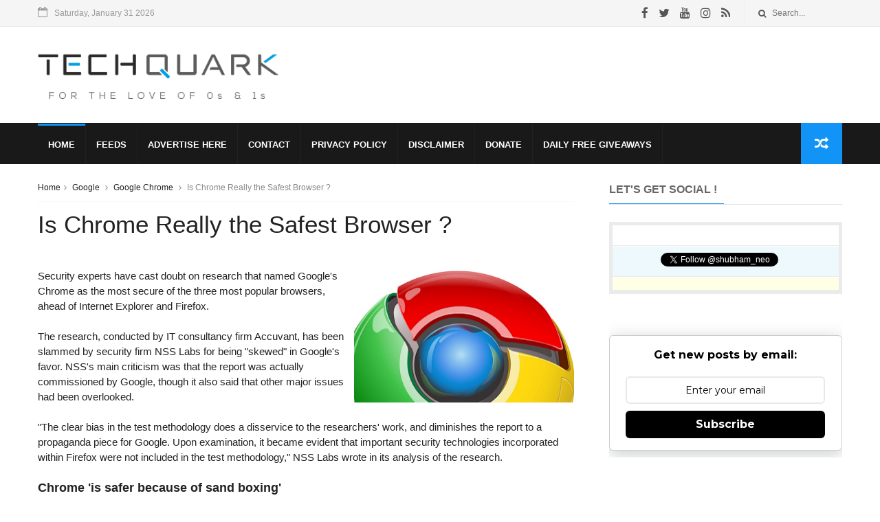

--- FILE ---
content_type: text/html; charset=UTF-8
request_url: https://www.techquark.com/2012/01/is-chrome-really-safest-browser.html
body_size: 34826
content:
<!DOCTYPE html>
<html dir='ltr' lang='en' xmlns='http://www.w3.org/1999/xhtml' xmlns:b='http://www.google.com/2005/gml/b' xmlns:data='http://www.google.com/2005/gml/data' xmlns:expr='http://www.google.com/2005/gml/expr'>
<head>
<link href='https://www.blogger.com/static/v1/widgets/335934321-css_bundle_v2.css' rel='stylesheet' type='text/css'/>
<!--[if IE]><script type="text/javascript" src="https://www.blogger.com/static/v1/jsbin/3382421118-ieretrofit.js"></script> <![endif]-->
<meta charset='utf-8'/>
<meta content='IE=edge' http-equiv='X-UA-Compatible'/>
<meta content='width=device-width,initial-scale=1.0,minimum-scale=1.0,maximum-scale=1.0' name='viewport'/>
<link href='//maxcdn.bootstrapcdn.com/font-awesome/4.6.3/css/font-awesome.min.css' rel='stylesheet'/>
<meta content='text/html; charset=UTF-8' http-equiv='Content-Type'/>
<meta content='blogger' name='generator'/>
<link href='https://www.techquark.com/favicon.ico' rel='icon' type='image/x-icon'/>
<link href='https://www.techquark.com/2012/01/is-chrome-really-safest-browser.html' rel='canonical'/>
<link rel="alternate" type="application/atom+xml" title="Tech Quark - Atom" href="https://www.techquark.com/feeds/posts/default" />
<link rel="alternate" type="application/rss+xml" title="Tech Quark - RSS" href="https://www.techquark.com/feeds/posts/default?alt=rss" />
<link rel="service.post" type="application/atom+xml" title="Tech Quark - Atom" href="https://www.blogger.com/feeds/3326914183213197132/posts/default" />

<link rel="alternate" type="application/atom+xml" title="Tech Quark - Atom" href="https://www.techquark.com/feeds/6438714536781774540/comments/default" />
<!--Can't find substitution for tag [blog.ieCssRetrofitLinks]-->
<link href='https://blogger.googleusercontent.com/img/b/R29vZ2xl/AVvXsEiu52ddOBKmp5Kfb0O6pWll2GwtHp45s3ksUMZwjFicoSqYkHtAGlUNOzA3WBXypvg9rFz0PzFH6wD6eDOjNZR82GiqcAeLSauFqu8abnNkv4x1eXFB7wqNHrF2eha1XmsxenEgyy4XC-Y/s320/CHROME.png' rel='image_src'/>
<meta content='https://www.techquark.com/2012/01/is-chrome-really-safest-browser.html' property='og:url'/>
<meta content='Is Chrome Really the Safest Browser ?' property='og:title'/>
<meta content='For the Love of 0s &amp; 1s' property='og:description'/>
<meta content='https://blogger.googleusercontent.com/img/b/R29vZ2xl/AVvXsEiu52ddOBKmp5Kfb0O6pWll2GwtHp45s3ksUMZwjFicoSqYkHtAGlUNOzA3WBXypvg9rFz0PzFH6wD6eDOjNZR82GiqcAeLSauFqu8abnNkv4x1eXFB7wqNHrF2eha1XmsxenEgyy4XC-Y/w1200-h630-p-k-no-nu/CHROME.png' property='og:image'/>
<title>
Is Chrome Really the Safest Browser ?
               - 
               Tech Quark
</title>
<!-- Description and Keywords (start) -->
<meta content='Technology, Software Tips, Gadgets, Reviews, News, Mobiles, Phones, Computing, Cloud, Tech, Tablets, Computers, Laptops, Devices, Hardware, Internet, Blogging' name='keywords'/>
<!-- Description and Keywords (end) -->
<meta content='Is Chrome Really the Safest Browser ?' property='og:title'/>
<meta content='https://www.techquark.com/2012/01/is-chrome-really-safest-browser.html' property='og:url'/>
<meta content='article' property='og:type'/>
<meta content='https://blogger.googleusercontent.com/img/b/R29vZ2xl/AVvXsEiu52ddOBKmp5Kfb0O6pWll2GwtHp45s3ksUMZwjFicoSqYkHtAGlUNOzA3WBXypvg9rFz0PzFH6wD6eDOjNZR82GiqcAeLSauFqu8abnNkv4x1eXFB7wqNHrF2eha1XmsxenEgyy4XC-Y/s320/CHROME.png' property='og:image'/>
<meta content='Tech Quark' property='og:site_name'/>
<meta content='https://www.techquark.com/' name='twitter:domain'/>
<meta content='Is Chrome Really the Safest Browser ?' name='twitter:title'/>
<meta content='summary_large_image' name='twitter:card'/>
<meta content='https://blogger.googleusercontent.com/img/b/R29vZ2xl/AVvXsEiu52ddOBKmp5Kfb0O6pWll2GwtHp45s3ksUMZwjFicoSqYkHtAGlUNOzA3WBXypvg9rFz0PzFH6wD6eDOjNZR82GiqcAeLSauFqu8abnNkv4x1eXFB7wqNHrF2eha1XmsxenEgyy4XC-Y/s320/CHROME.png' name='twitter:image'/>
<meta content='Is Chrome Really the Safest Browser ?' name='twitter:title'/>
<!-- Social Media meta tag need customer customization -->
<meta content='@shubham_neo' name='twitter:site'/>
<meta content='@shubham_neo' name='twitter:creator'/>
<meta content='Shubham Gupta' name='author'/>
<meta content='Copyright © TechQuark - All Rights Reserved.' name='copyright'/>
<meta content='_0N-gNgXSJ-NMuzfFIRXHbZwGA0XRwD-xXglF41x5Pg' name='agtoken'/>
<meta content='a9f0f880dcab5e33177ddefddfa52afa' name='linkmarket-verification'/>
<meta content='aHR0cHM6Ly93d3cudGVjaHF1YXJrLmNvbQ==' name='publisuites-verify-code'/>
<meta content='ab2956d381d930d0a6d5' name='lh-site-verification'/>
<meta content='1759744722556-lsqo1' name='bigposting-verify'/>
<meta content='229947405fd049aca9a4780372910f48' name='publication-media-verification'/>
<meta content='xG74nM' name='WMRNaM'/>
<meta content='5ad2f242549d5b1b9f69a6cc9498de27' name='outreachist-site-verification'/>
<style id='page-skin-1' type='text/css'><!--
/
/* Variable definitions
-----------------------
<Variable name="keycolor" description="Main Color" type="color" default="#1194F6"/>
<Variable name="body.background" description="Background" type="background" color="#ffffff" default="$(color) url() repeat scroll top left"/>
<Variable name="color.theme" description="Color Theme" type="color" default="#1194F6"/>
-----------------------
*/
a,abbr,acronym,address,applet,b,big,blockquote,body,caption,center,cite,code,dd,del,dfn,div,dl,dt,em,fieldset,font,form,h1,h2,h3,h4,h5,h6,html,i,iframe,img,ins,kbd,label,legend,li,object,p,pre,q,s,samp,small,span,strike,strong,sub,sup,table,tbody,td,tfoot,th,thead,tr,tt,u,ul,var{padding:0;border:0;outline:0;vertical-align:baseline;background:0 0;margin:0}
ins{text-decoration:underline}
del{text-decoration:line-through}
dl,ul{list-style-position:inside;font-weight:700;list-style:none;}
ul li{list-style:none}
caption,th{text-align:center}
img{border:none;position:relative}
.clear{clear:both}
.section,.widget,.widget ul{margin:0;padding:0}
h1,h2,h3,h4,h5,h6{padding:0;margin:0}
a:link,a:hover,a:visited{color:#1194F6;text-decoration:none}
:focus{outline:0}
a img{border:0}
#navbar-iframe{display:none;height:0;visibility:hidden}
span.item-control,a.quickedit{display:none!important}
body{background:#ffffff url() repeat scroll top left;color:#222;font-size:14px;font-family:'Open Sans',sans-serif;line-height:22px;padding:0;word-wrap:break-word}
*{outline:0;transition:all .3s ease;-webkit-transition:all .3s ease;-moz-transition:all .3s ease;-o-transition:all .3s ease}
.archive .home-link,.index .home-link{display:none}
.uk-post-title,h2.post-title,h3.wrp-titulo,.PopularPosts ul li a,.item .post-title,.static_page .post-title,.related-title a,.cmmwidget a,ul.post-nav span,.comments h4,.comments .comments-content .comment-header a,ul.post-nav{font-family:'Roboto',sans-serif}
p.recent-des,.resumo span,.resumo a,.item .post-body,.static_page .post-body{font-family:'Open Sans',sans-serif}
.status-msg-body{font-size:13px}
.status-msg-wrap{font-size:13px;margin:0 auto 25px}
.status-msg-border{border:1px solid #f0f0f0;opacity:1}
.status-msg-bg{background-color:#fff}
.status-msg-wrap a:hover{text-decoration:underline}
#follow-techquark-f{border:1px solid #ebebeb}
#follow-techquark-f ul,#follow-techquark-f ol{list-style:none}
#follow-techquark-f .f .minor{font-size:10px;font-weight:600;color:#2c669a;text-transform:uppercase;text-shadow:1px 1px #d0e6f1}
#follow-techquark-f .f h4{background:#c0deed;padding:10px 9px}
#follow-techquark-f .fb-like-box{border-bottom:1px solid #ebebeb;padding:5px}
#follow-techquark-f .gplusone{background-color:#e6ffe6;border-top:1px solid #FFF;border-bottom:1px solid #ebebeb;font-size:.85em;color:#000;line-height:1px;padding:9px 11px}
#follow-techquark-f .twitter-follow{background-color:#eef9fd;border-top:1px solid #FFF;border-bottom:1px solid #ebebeb}
#follow-techquark-f .twitter-follow a.twitter-follow-button{display:none}
#follow-techquark-f .twitter-follow iframe{margin:9px 11px}
#follow-techquark-f .youtube{background-color:#ffffe6;border-top:1px solid #FFF;border-bottom:1px solid #ebebeb;font-size:.85em;color:#000;line-height:1px;padding:9px 11px}
.sprite { background: url('https://blogger.googleusercontent.com/img/b/R29vZ2xl/AVvXsEjVx9V_-qXBttC7NajLsjKxl4u4tgoE6QDI0FumjdXcywwetZSQ-_2gJAqvUcz4hpgankCcY2PUboDtL8r-rbkiwQ-SzBzd6b4oJSpk4OG23Sg4_Vb7cG_guRpeC8sIP9Z2ZlwuUnocI7YX/') no-repeat top left; width: 32px; height: 32px;  }
.sprite.facebook { background-position: 0 0; float:left;margin-right:4px; }
.sprite.twitter { background-position: -42px 0; float:left;margin-right:4px; }
.sprite.instagram { background-position: -84px 0; float:left;margin-right:4px; }
.sprite.linkedin { background-position: -126px 0; float:left;margin-right:4px; }
.sprite.youtube { background-position: -168px 0; float:left;margin-right:4px; }
#outer-wrapper{max-width:1170px;margin:0 auto;background-color:#FFF;}
.row{width:1170px}
#topnav{width: 100%;
height: 30px;
margin: 0;
background: #555;
color: #999;
height: 38px;    background-color: #f5f5f5;
border-bottom: 1px solid #e9e9e9;}
.tm-head{margin:0 auto;height:38px;line-height:39px}
.tm-menu{float:left;height:38px}
#nav1 li{float:left;display:inline-block;line-height:30px;padding:0;margin-right:15px}
#nav1 li a{color:#aaa;font-size:11px;font-weight:400}
#nav1 li a:hover,.tn-head #social-top ul li a:hover{color:#1194F6}
.tm-menu ul li a .fa{margin-right:5px}
.tn-right{float:right;height:30px}
.social-area{float:left;    margin-right: 10px;}
.tm-head #social-top{position:relative;display:block;margin-right:0}
.tm-head #social-top ul{overflow:hidden}
.tm-head #social-top ul li{line-height:38px;display:block;float:left;margin-left:15px;padding:0}
.tm-head #social-top ul li a{display:block;float:left;text-decoration:none;font-size:17px;color:#555}
.tm-head #social-top ul li a:before{display:inline-block;font-family:FontAwesome;font-style:normal;font-weight:400;-webkit-font-smoothing:antialiased;-moz-osx-font-smoothing:grayscale}
.tm-head #social-top ul li a:hover{color:#1194F6}
#social-top .facebook:before{content:"\f09a"}
#social-top .twitter:before{content:"\f099"}
#social-top .gplus:before{content:"\f0d5"}
#social-top .rss:before{content:"\f09e"}
#social-top .vimeo:before{content:"\f27d"}
#social-top .youtube:before{content:"\f167"}
#social-top .skype:before{content:"\f17e"}
#social-top .stumbleupon:before{content:"\f1a4"}
#social-top .tumblr:before{content:"\f173"}
#social-top .vine:before{content:"\f1ca"}
#social-top .stack-overflow:before{content:"\f16c"}
#social-top .linkedin:before{content:"\f0e1"}
#social-top .dribbble:before{content:"\f17d"}
#social-top .soundcloud:before{content:"\f1be"}
#social-top .behance:before{content:"\f1b4"}
#social-top .digg:before{content:"\f1a6"}
#social-top .instagram:before{content:"\f16d"}
#social-top .pinterest:before{content:"\f0d2"}
#social-top .delicious:before{content:"\f1a5"}
#social-top .codepen:before{content:"\f1cb"}
.uk-search-header{position:relative;height:38px;margin:0;padding-left:20px;border-left:1px solid #f0f0f0;font-size:12px;float:right;margin-left:10px}
.uk-search-header .fa-search{color:#555;position:absolute;line-height:41px}
.uk-search-header .uk-searchbox-header{height:35px;border:0;background-color:transparent;padding-left:20px;font-size:12px;color:#555;    width: 100px;}
#header-blog{height:90px;padding:25px 0;background-color:#fff;position:relative;overflow:hidden}
.header-content{margin:0 auto;text-align:center;font-size:16px}
.header-logo{width:350px;height:110px;float:left}
.header-logo img{height:auto;max-height:95px;margin:0px 0 0;max-width:100%}
.Header h1{color:#171717;margin-bottom:0px;margin-top:0px;font-size:35px}
.header-ads{width:729px;max-width:100%;max-height:90px;float:right;margin:0}
#ads-content .widget h2{display:none}
#header-navigation{margin:0 auto;top:0;height:60px;background: #191919;}
.nav-wrapper{font-family:'Montserrat',sans-serif;margin:0 auto;box-sizing:border-box;height:60px}
.header-menu li.home-child{float:left;background-color:#1194F6;height:50px;display:inline-block;padding:0;margin-right:1px;width:50px;text-align:center}
.header-menu li.home-child a{height:50px;line-height:51px;font-size:22px;font-weight:400;color:#FFF}
.header-menu li.home-child a:before{content:'\f015';display:inline-block;font-family:FontAwesome;font-style:normal;font-weight:400;line-height:normal}
.header-menu li.home-child:hover{}
#menu{display:none}
#menu ul li{float:left;height:60px;display:inline-block;padding:0;
border-right: 1px solid #212121;transition:all .3s ease-out!important;-webkit-transition:all .3s ease-out!important;-moz-transition:all .3s ease-out!important;-o-transition:all .3s ease-out!important}
#menu ul li a{    height: 56px;
line-height: 55px;
transition: all .3s ease-out!important;
-webkit-transition: all .3s ease-out!important;
-moz-transition: all .3s ease-out!important;
-o-transition: all .3s ease-out!important;
-webkit-font-smoothing: antialiased;
text-transform: uppercase;
color: #fff;
font-size: 13px;
font-weight: 700;
font-family: "Lato","Droid Arabic Kufi",Arial,sans-serif;
padding: 0px 15px;
display: block;
margin-top: 1px;    border-top: 3px solid #191919;
}
#menu ul > li > a .fa{margin-right:8px}
#menu ul li.hasSub ul li a:after{display:none!important}
#menu ul li:hover ul{left:auto;z-index:9999}
#menu ul li ul{position:absolute;left:-9999px;z-index:9999;width:170px;margin:0;padding:0;box-shadow:0 1px 3px rgba(0,0,0,.3)}
#menu ul li ul li{background-color:#000;float:none!important;display:block;padding:0;margin-right:0;height:auto}
#menu ul li ul li:hover{background-color:#1194F6}
#menu ul li ul#sub-menu li a{    padding: 10px;
line-height: 36px;
text-transform: capitalize;
text-decoration: none;
color: #e6e6e6!important;
height: auto;
font-size: 13px;
font-weight: 700;
font-family: "Lato","Droid Arabic Kufi",Arial,sans-serif;}
#menu ul li ul#sub-menu li:hover a{color:#FFF!important}
#menu ul li ul li:hover a{color:#1194F6!important}
ul#sub-menu li a {
border-top: none;
}
#menu ul li,#menu ul li ul,#menu ul li a,#menu ul li ul#sub-menu li a i{outline:0;transition:all 0s ease!important;-webkit-transition:all 0s ease!important;-moz-transition:all 0s ease!important;-o-transition:all 0s ease!important}
.header-menu li:nth-child(1) a {
border-color:#1194F6!important;
}
.header-menu li:hover a {
border-color:#1194F6!important;
}
.top-header-content {
float: left;
font-family: "Exo", Helvetica, Arial, sans-serif;
font-size: 14px;
color: #fff;
font-weight: 700;
text-transform: uppercase;
margin-right: 30px;
line-height: 40px;
}
.top-header-date {
float: left;
font-size: 12px;
}
.top-header-date i {
color: #999;
font-size: 15px;
margin-right: 7px;
}
.selectnav{display:none}
#selectnav1{margin-top:15px}
select.selectnav{color:#fff;padding:6px 5px 5px;border:0;background-color:#333;font:14px Roboto,sans-serif;cursor:pointer;width:100%;height:30px}
.header-random{position:relative;float:right}
.header-random li{list-style:none}
.header-random a.rdn-icon{-webkit-transition:all .3s ease-out 0;-moz-transition:all .3s ease-out 0;transition:all .3s ease-out 0;background-color:#1194F6;cursor:pointer;display:block;height:60px;text-align:center;position:relative;right:0;top:0;width:60px;border-radius:0}
.header-random a.rdn-icon:before{color:#fff;content:'\f074';font-family:FontAwesome;font-size:20px;text-rendering:auto;-webkit-font-smoothing:antialiased;-moz-osx-font-smoothing:grayscale;line-height:60px}
#content-wrapper{margin:25px auto;overflow:hidden}
.error_page #main-wrapper{width:100%!important;margin:0!important}
.error_page .sidebar-wrapper,.error_page .status-msg-wrap{display:none}
#error-wrap{color:$(main.text.color);text-align:center;padding:60px 0 80px}
.error-item{font-size:160px;line-height:1;margin-bottom:20px}
#error-wrap h2{font-size:25px;padding:20px 0 10px}
#error-wrap .homepage{padding-top:10px;display:block}
#error-wrap .homepage i{font-size:20px}
#error-wrap .homepage:hover{text-decoration:underline}
#main-wrapper{float:left;overflow:hidden;width:66.666%;word-wrap:break-word}
#feat-sec h2,#feat-sec .widget-content{display:none}
.box-title h2{    display: block!important;
line-height: 13px;  font-weight: 600;
letter-spacing: 1px;
font-size: 15px;
margin-bottom: 20px;
position: relative;
text-transform: uppercase;
font-style: normal;
text-align: left;
color: #fff;
border-left: 7px solid #1194F6;
padding-left: 15px;
font-family: "Exo", Helvetica, Arial, sans-serif;}
.box-title h2 a{color:#222}
.uk-featured-post{overflow:hidden;display:block;margin-bottom:25px}
.uk-featured-post .uk-column1{float:left;width:65%;box-sizing:border-box;padding-right:20px}
.uk-featured-post .uk-column2{float:right;width:35%}
.uk-featured-post .uk-column2 .item2{margin-bottom:15px}
.uk-featured-item{overflow:hidden;position:relative;padding:0}
.uk-post-thumb{width:100%;height:150px;display:block;overflow:hidden;position:relative}
.uk-post-thumb .uk-image{display:block;height:150px;overflow:hidden}
.uk-post-thumb .uk-image:hover,.block-image .thumb a:hover,.roma-widget .mag-thumb:hover,.PopularPosts img:hover,.related li .related-img:hover{-webkit-transform:scale(1.1)!important;-moz-transform:scale(1.1)!important;transform:scale(1.1)!important}
.uk-column1 .uk-post-thumb,.uk-column1 .uk-post-thumb .uk-image{height:308px}
.uk-post-caption{position:relative;width:100%;padding:10px 0 0;box-sizing:border-box}
.uk-column1 .uk-post-caption{padding:10px 0 0}
.uk-post-title{text-decoration: none;
color: #000;
font-weight: 700;
font-size: 17px;
margin: 5px 0 10px;
line-height: 1.2;
font-family: "Roboto", Helvetica, Arial, sans-serif;}
.uk-column1 .uk-post-title{
margin-bottom: 8px;
text-decoration: none;
color: #000;
font-weight: 700;
font-size: 22px;
margin: 5px 0 10px;
line-height: 1.2;
font-family: "Roboto", Helvetica, Arial, sans-serif;}
.uk-post-title a{color:#222}
.uk-post-title a:hover{color:#1194F6}
.uk-post-meta{font-weight:400;display:inline-block}
.uk-snippet span{margin-top:0;    line-height: 1.6;
margin-bottom: 10px;
font-family: "Roboto", Helvetica, Arial, sans-serif;
color: #888;
font-size: 14px;}
.uk-post-meta span{float:left;font-size:11px;color:#aaa;padding:0;margin:0}
.uk-column1 .uk-post-meta span{font-size:12px;line-height:1.3em}
.uk-post-meta span strong{color:#222}
.uk-post-meta span:after{content:"-";margin:0 8px}
.uk-post-meta span.uk-date:after{display:none}
.uk-column1 .meta-border{margin:3px 0 8px}
#ads-home{width:728px;max-width:100%;max-height:90px;margin:0 auto 25px;overflow:hidden}
#ads-home .widget{line-height:0}
#ads-home .widget h2{display:none}
.post{display:block;overflow:hidden;word-wrap:break-word}
.index article,.archive article{overflow:hidden}
.index .post,.archive .post{padding:15px 0}
.index .post-outer:nth-of-type(1) .post{padding-top:0}
.block-image{float:left;width:290px;height:185px;position:relative;margin-right:20px}
.block-image .thumb{width:100%;height:185px;position:relative;display:block;z-index:2;overflow:hidden}
.block-image .thumb a{width:100%;height:185px;display:block}
.postags{position:absolute;top:15px;left:15px;z-index:3}
.postags a{font-size:11px;font-weight:700;line-height:19px;display:inline-block;padding:0 6px;background:#1194F6;color:#fff;margin:0}
.postags a{display:none}
.postags a:first-child{display:inline-block}
.postags a:hover{background:#aaa}
.retitle h2{margin:8px 0;display:block}
.post h2 a {    text-decoration: none;
color: #000;
font-weight: 400;
font-size: 22px;
margin: 15px 0 10px;
line-height: 1.2;
font-family: "Roboto", Helvetica, Arial, sans-serif;}
.post h2 a:hover{color:#1194F6}
.post_author_date{color:#C4C4C4;font-size:13px;font-weight:400;line-height:23px;margin:0 0 25px;text-transform:uppercase}
.post_author{font-weight:600;margin-right:5px}
div.post_author_date a{text-decoration:none}
.resumo{margin-top:5px;color:#888;font-size:12px;line-height:1.55em}
.resumo span{display:block;    line-height: 1.6;
margin-bottom: 10px;
font-family: "Roboto", Helvetica, Arial, sans-serif;
color: #888;
font-size: 14px;}
.resumo a{    background-color: #f5f5f5;
color: #2b2b2b!important;
font-size: 12px;
font-weight: 400;
line-height: 19px;
display: inline-block;
padding: 2px 7px;    border: 1px solid #e9e9e9;}
.resumo a:hover{background-color:#1194F6;color:#fff}
.meta-border{display:block;width:60px;height:1px;background-color:#f0f0f0;margin:6px 0 10px}
.widget iframe,.widget img{max-width:100%}
.index .post-footer,.archive .post-footer{display:none!important}
.index .post h2,.archive .post h2{margin:0 0 8px;padding:0}
.item .post,.static_page .post{padding:0 0 25px}
.date-header{color:#222;display:block;overflow:hidden;font-size:12px;font-weight:400;line-height:1.3em;margin:0!important;padding:0}
.date-header a{color:#222}
#meta-post a {color:#222}
#meta-post a:after{content:"-";margin:0 8px}
.post-meta{color:#222;display:block;font-size:12px;font-weight:400;line-height:1.3em;margin:0;padding:0}
.hreview{display:none!important}
.breadcrumbs .fa-angle-right:before{margin:0 5px}
.breadcrumbs{margin:0;font-size:12px;margin-bottom:10px;padding-bottom:10px;border-bottom:1px solid #f8f8f8}
.breadcrumbs i{color:#888}
.breadcrumbs span a{color:#222}
.breadcrumbs span{color:#888}
.breadcrumbs span a:hover{color:#1194F6}
.item article{margin-top:20px}
.item .post-head,.static_page .post-head{position:relative;margin:0 0 10px}
.item .post-title,.static_page .post-title{color:#222;display:inline-block;font-size:35px;font-weight:400;position:relative;line-height:1.3em}
.item .post-body,.static_page .post-body{width:100%;font-size:15px;line-height:1.5em;overflow:hidden}
.item .post-outer{padding:0}
.item .post-body img{max-width:100%}
.post-meta a,.post-meta i{color:#222}
.post-meta .post-author a:after{content:"-";margin:0 6px 0 8px}
.post-timestamp{margin-left:0}
.label-head{position:relative;display:block;overflow:hidden;margin-top:20px;padding:0}
.label-head span{float:left;display:inline-block;font-size:10px;height:20px;line-height:19px;background-color:#f0f0f0;color:#222;padding:0 8px}
.label-head a{float:left;display:inline-block;font-size:10px;height:20px;line-height:19px;background-color:#222;color:#fff;padding:0 8px;margin-left:3px;margin-bottom:3px}
.label-head a:hover{background-color:#1194F6}
.main .widget{margin:0}
.main .Blog{border-bottom-width:0}
.share-art{position:relative;display:block;overflow:hidden;margin:25px 0 15px;padding:15px 0;border-top:1px dotted #f0f0f0;border-bottom:1px dotted #f0f0f0}
.sa-title{display:block;float:left;height:30px;line-height:30px;margin:8px 15px 8px 0;padding:0}
.sa-title strong{font-size:16px;display:block}
.share-art a{float:left;font-size:12px;line-height:30px;color:#fff;-webkit-border-radius:2px;-moz-border-radius:2px;border-radius:2px;margin:8px 3px;padding:0 20px;height:30px;min-width:30px;text-align:center}
.share-art a:hover{background-color:#222;color:#fff}
.share-art a i.fa{margin-right:7px;font-size:15px}
.share-art .facebook{background-color:#003471}
.share-art .twitter{background-color:#00BFF3}
.share-art .googleplus{background-color:#EA4D29}
.share-art .pinterest{background-color:#C6393D}
.share-art .linkedin{background-color:#0077B5}
#related-posts{margin-bottom:10px}
.related-headline{   color: #222;
line-height: 13px;
overflow: hidden;
margin-bottom: 15px;
display: inline-block;
font-weight: 600;
letter-spacing: 1px;
font-size: 15px;
margin: 15px 0 20px;
position: relative;
text-transform: uppercase;
font-style: normal;
text-align: left;
border-left: 7px solid #1194F6;
padding-left: 15px;
font-family: "Exo", Helvetica, Arial, sans-serif;}
.hide-label{display:none}
.related li{width:31%;position:relative;overflow:hidden;float:left;display:block;box-sizing:border-box;margin:0 0 0 3.5%;padding:0}
.related-thumb{width:100%;height:130px;overflow:hidden}
.related li .related-img{width:100%;height:130px;display:block}
.related-title a{font-size:14px;line-height:1.35em;padding:10px 5px 10px 0;font-weight:400;color:#222;display:block}
.related-title a:hover{color:#1194F6}
.related li:nth-of-type(1),.related li:nth-of-type(4),.related li:nth-of-type(7){margin-left:0}
.static_page .post-meta,.static_page .old_new{display:none}
.firstcharacter{float:left;color:#1194F6;font-size:75px;line-height:60px;padding-top:4px;padding-right:8px;padding-left:3px}
.post-body h1,.post-body h2,.post-body h4,.post-body h5,.post-body h6{padding-top:25px;margin-bottom:15px;color:#222}
.post-body h3{color:#222;line-height:25px;border-bottom:1px solid #eee;margin:0 0 5px;padding:5px}
blockquote{font-style:italic;border-left:5px solid #222;font-size:18px;line-height:1.3em;margin:15px;padding:10px 15px}
blockquote:before{content:'\f10d';display:inline-block;font-family:FontAwesome;font-style:normal;font-weight:400;line-height:1;-webkit-font-smoothing:antialiased;-moz-osx-font-smoothing:grayscale;margin-right:10px}
blockquote:after{content:'\f10e';display:inline-block;font-family:FontAwesome;font-style:normal;font-weight:400;line-height:1;-webkit-font-smoothing:antialiased;-moz-osx-font-smoothing:grayscale;margin-left:10px}
.widget .post-body ul,.widget .post-body ol{line-height:1.5;font-weight:400}
.widget .post-body ul li{font-size:13px;margin:5px 0;padding:0;line-height:1.5}
.post-body ul li:before{content:"\f105";margin-right:5px;font-family:fontawesome}
.blogger-tab{display:block}
.comments{clear:both;margin-top:0;margin-bottom:0;color:#222}
.comments h4{font-size:13px;text-transform:capitalize;font-weight:400;padding:10px 0;margin:0;border-bottom:1px solid #eee}
.comments .comments-content{padding:10px 0}
.comments .comments-content .comment{margin-bottom:0;padding-bottom:8px}
.comments .comments-content .comment:first-child{padding-top:0}
.cmm-tabs .content-tab{background-color:transparent;padding:0}
.cmm-tabs-header{background-color:#171717;height:32px;margin-bottom:0px;position:relative}
.cmm-tabs-header h3 {display:inline-block;margin:0;color:#fff;font-family:'Montserrat',sans-serif;font-weight:500;text-transform:uppercase;font-size:13px;height:32px;line-height:32px;padding-left:10px}
.cmm-tabs-header h3 h9{display:none}
.simplyTab .cmm-tabs-header .wrap-tab{float:right}
.cmm-tabs-header .wrap-tab a{height:auto;line-height:32px;padding:0px 10px;font-size:14px;display:inline-block}
.cmm-tabs-header .wrap-tab li{float:left;width:auto}
.facebook-tab,.fb_iframe_widget_fluid span,.fb_iframe_widget iframe{width:100%!important}
.comments .item-control{position:static}
.comments .avatar-image-container{float:left}
.comments .avatar-image-container,.comments .avatar-image-container img{height:35px;max-height:35px;width:35px;max-width:35px;border-radius:2px}
.comments .comment-block{padding:10px;box-shadow:none;border:1px solid #eee;border-radius:2px}
.comments .comment-block,.comments .comments-content .comment-replies{margin-left:47px;margin-top:0}
.comments .comments-content .inline-thread{padding:0}
.comments .comments-content .comment-header{font-size:14px;border-bottom:1px solid #eee;padding:0 0 3px}
.comments .comments-content .user{font-style:normal;font-weight:500}
.comments .comments-content .icon.blog-author{font-weight:400}
.comments .comments-content .comment-content{text-align:justify;font-size:13px;color:#444;line-height:1.4em}
.comments .comment .comment-actions a{margin-right:5px;color:#fff;background-color:#171717;font-size:11px;font-weight:700;line-height:19px;display:inline-block;padding:0 6px}
.comments .comment .comment-actions a:hover{background-color:#1194F6;text-decoration:none}
.comments .comments-content .datetime{margin-left:0;float:right;font-size:11px}
.comments .comments-content .comment-header a{color:inherit}
.comments .comments-content .comment-header a:hover{color:#1194F6}
.comments .comments-content .icon.blog-author:before{content:"\f007";font-size:12px;font-family:FontAwesome}
.comments .thread-toggle{margin-bottom:4px;font-size:13px}
.comments .comments-content .comment-thread{margin:4px 0}
.comments .continue a{padding:0;padding-top:10px;font-size:13px;padding-left:47px;font-weight:700}
.comments .comments-content .loadmore.loaded{margin:0;padding:0}
.comments .comment-replybox-thread{margin:0}
iframe.blogger-iframe-colorize,iframe.blogger-comment-from-post{height:283px!important}
.cmm-tabs.simplyTab .content-tab{background-color:transparent;padding:0;margin-top:0}
.cmm-tabs.simplyTab .wrap-tab li a{font-family:'Roboto',sans-serif;text-transform:uppercase;color:#fff;font-weight:400;background-color:#222;height:32px;font-size:10px;letter-spacing:1px}
.cmm-tabs.simplyTab .wrap-tab li a.activeTab{background-color:#1194F6;color:#fff}
.posts-title h2 a:before{margin-right:10px}
.cmm-tabs.simplyTab .wrap-tab{float:right}
.cmm-tabs.simplyTab .wrap-tab li{padding:0;line-height: 0;margin-left:0}
.wrap-tab{list-style:none}
.content-tab{transition:all .0s ease;-webkit-transition:all .0s ease;-moz-transition:all .0s ease;-o-transition:all .0s ease}
#blog-pager{clear:both;text-align:center;margin:0;font-family:'Montserrat',sans-serif}
.index .blog-pager,.index #blog-pager{display:block}
.index .blog-pager,.index #blog-pager,.archive .blog-pager,.archive #blog-pager{-webkit-border-radius:0;-moz-border-radius:0;border-radius:0;padding:15px 0 5px;text-align:left}
.showpageNum a,.showpage a,#blog-pager-newer-link a,#blog-pager-older-link a{color:#fff;background-color:#171717;font-size:14px;font-weight:400;line-height:24px;margin-right:5px;overflow:hidden;padding:4px 10px;text-decoration:none}
.showpageNum a:hover,.showpage a:hover,#blog-pager-newer-link a:hover,#blog-pager-older-link a:hover{decoration:none;background-color:#1194F6}
.showpageOf{display:none;font-size:0}
.showpagePoint{color:#fff;background-color:#1194F6;font-size:14px;font-weight:400;line-height:24px;margin-right:5px;overflow:hidden;padding:4px 10px;text-decoration:none}
.feed-links{clear:both;display:none;line-height:2.5em}
.sidebar-wrapper{float:right;overflow:hidden;width:29%;padding-top:0;padding-bottom:20px;word-wrap:break-word;color:#666;line-height:1.5em}
.sidebar-wrapper .widget{padding:0;background:#FFF;margin-bottom:20px;overflow:hidden}
.sidebar h2{       font-size: 16px;
line-height: 23px;
font-weight: 700;
text-transform: uppercase;
border-bottom: 1px solid #e1e1e1;
padding-bottom: 10px;
margin-bottom: 25px;    font-family: "Lato","Droid Arabic Kufi",Arial,sans-serif;}
.sidebar h2 span:before {
content: "";
position: absolute;
bottom: -13px;
left: 0;
height: 1px;
width: 100%;
padding: 0 5px;
background-color: #2196f3;
}
.sidebar h2 span {
position: relative;
}
.sidebar ul{list-style:none}
.sidebar li{margin:0;padding-bottom:.25em;padding-right:0;padding-top:0}
.sidebar .widget-content{margin:0; margin-bottom:10px}
#sidebar_tabs .widget h2{display:none}
#tab1,#tab2,#tab3{    margin-top: 20px;transition:all 0s ease;-webkit-transition:all 0s ease;-moz-transition:all 0s ease;-o-transition:all 0s ease}
.tab-opt{padding:0}
.tab-opt li{width:33.3333%;background-color:#171717;display:inline-block;padding:0;float:left}
.tab-opt{overflow:hidden;clear:both;margin:0 0 10px}
.tab-opt li.active,.tab-opt li.active a{background-color:#1194F6}
.tab-opt li a{text-align: center;
padding: 0;
color: #fff;
font-weight: 700;
font-size: 14px;
text-transform: uppercase;
height: 34px;
line-height: 36px;
letter-spacing: 1px;
display: block;
font-family: "Exo", Helvetica, Arial, sans-serif;}
.tab-opt li:hover{background-color:#222}
#sidebar_tabs .cmmwidget{margin-bottom:20px}
.sidebar .roma-widget li:first-child,.sidebar .cmmwidget li:first-child{padding-top:0}
.list-label-widget-content li{display:block;padding:6px 0;border-bottom:1px dotted #f0f0f0;position:relative}
.list-label-widget-content li:first-child{padding:0 0 6px}
.list-label-widget-content li:last-child{padding-bottom:0;border-bottom:0}
.list-label-widget-content li a:before,.list-label-widget-content li span:first-child:before{content:"\f101";font-family:Fontawesome;margin-right:6px;font-size:14px;color:#222}
.list-label-widget-content li a,.list-label-widget-content li span:first-child{color:#222;font-size:13px;font-weight:400}
#footer .list-label-widget-content li a,#footer .list-label-widget-content li span:first-child{color:#fff;font-size:13px;font-weight:400}
.list-label-widget-content li a:hover,.list-label-widget-content li span:first-child{color:#1194F6}
.list-label-widget-content li span:last-child{color:#aaa;font-size:13px;font-weight:400;float:right}
.cloud-label-widget-content{margin-top:10px}
.cloud-label-widget-content span a{font-size:12px;color:#999;background-color:#f4f4f4;padding:7px 14px;float:left;position:relative;display:inline-block;margin:0 1px 1px 0;text-transform:capitalize}
.cloud-label-widget-content span a:hover{color:#fff;background-color:#1194F6}
.cloud-label-widget-content span span{font-size:13px;color:#757575;background-color:#f9f9f9;padding:7px 14px;float:left;position:relative;display:inline-block;margin:0 5px 5px 0;text-transform:capitalize;-webkit-border-radius:3px;-moz-border-radius:3px;border-radius:3px}
.label-size-1,.label-size-2{opacity:100}
.FollowByEmail td{width:100%;float:left}
.FollowByEmail .follow-by-email-inner .follow-by-email-submit{margin-left: 0;
border-radius: 0;
height: 45px;
border: none;
color: #ffffff;
font-size: 18px;
letter-spacing: 0px;
outline: none;
font-family: "Exo", Helvetica, Arial, sans-serif;
text-align: center;
padding: 10px 10px;
width: 100%;
text-transform: uppercase;
cursor: pointer;
font-weight: 800;
-webkit-transition-duration: 1s;
-moz-transition-duration: 1s;
-o-transition-duration: 1s;
-webkit-appearance: none;background-color:#1194F6;}
.follow-by-email-inner:after {
content: " We respect your privacy";
display: block;
margin-top: 10px;
color: #666;
font-size: 14px;
text-align: center;
line-height: 1.2;
font-weight: 700;
font-family: "Exo", Helvetica, Arial, sans-serif;
}
.FollowByEmail .follow-by-email-inner .follow-by-email-submit:hover{background-color:#171717;color:#FFF}
.FollowByEmail .follow-by-email-inner .follow-by-email-address{    height: 45px;
box-sizing: border-box;
border: none;
background: #292929;
padding: 14px 10px;
color: #777;
font-size: 14px;
text-align: center;
outline: none;
width: 100%;
font-family: "Exo", Helvetica, Arial, sans-serif;
font-weight: 700;
margin-bottom: 10px;}
.FollowByEmail .follow-by-email-inner .follow-by-email-address:focus{border:1px solid #EEE}
.FollowByEmail .widget-content{background: #ffffff;
padding: 0px;
color: #fff;}
.FollowByEmail .widget-content:before{content:"GET MORE STUFF";    display: block;
color: #000000;
text-transform: uppercase;
font-size: 16px;
letter-spacing: -1px;
font-weight: 700;
text-align: center;
line-height: 1;}
.follow-by-email-inner:before {
content: "in your inbox";
color: #1194F6;
text-transform: none;
font-size: 32px;
letter-spacing: -1px;
font-weight: 800;
text-align: center;
display: block;
margin-bottom: 20px;
}
.flickr_widget .flickr_badge_image{float:left;margin-bottom:5px;margin-right:10px;overflow:hidden;display:inline-block}
.flickr_widget .flickr_badge_image:nth-of-type(4),.flickr_widget .flickr_badge_image:nth-of-type(8),.flickr_widget .flickr_badge_image:nth-of-type(12){margin-right:0}
.flickr_widget .flickr_badge_image img{max-width:67px;height:auto}
.flickr_widget .flickr_badge_image img:hover{opacity:.5}
#ArchiveList select{border:1px solid #EEE;padding:6px;width:100%;cursor:pointer;font:normal normal 13px Roboto}
.PopularPosts .item-thumbnail{margin:0 10px 0 0 !important;width:100px;height:70px;float:left;overflow:hidden}
.PopularPosts .item-snippet{display:none}
.PopularPosts ul li img{padding:0;width:100px;height:70px}
.PopularPosts .widget-content ul li{overflow:hidden;padding:10px 0}
.sidebar .PopularPosts .widget-content ul li:first-child{padding-top:0}
.PopularPosts ul li a{color:#222;font-weight:400;font-size:14px;line-height:1.4em}
.PopularPosts ul li a:hover{color:#1194F6}
.PopularPosts .item-title{margin:0;padding:0}
.PopularPosts .item-title .popular_span{color:#C4C4C4;font-size:13px;font-style:normal;line-height:21px;margin-top:3px}
.sidebar .roma-widget li{overflow:hidden;padding:10px 0}
.roma-widget .wid-thumb{width:100px;height:70px;float:left;margin-right:10px;overflow:hidden}
.roma-widget .mag-thumb{display:block;width:100px;height:70px}
.roma-widget .wrp-titulo{font:normal normal 15px;margin:0 0 3px;overflow:hidden}
.roma-widget .wrp-titulo a{color:#222;font-weight:400;font-size:14px;line-height:1.4em}
.roma-widget .wrp-titulo a:hover{color:#1194F6}
.p-date{color:#aaa;font-weight:400;font-size:11px}
.cmmwidget li .avatarImage{position:relative;overflow:hidden;padding:0}
.cmmwidget li{background:none!important;clear:both;list-style:none;word-break:break-all;display:block;overflow:hidden;margin:0;padding:10px 0}
.cmmwidget li span{margin-top:4px;color:#aaa;display:block;font-family:'Open Sans',sans-serif,sans-serif;line-height:1.3em;text-transform:lowercase;font-size:12px;font-weight:400}
.avatarRound{width:45px;height:45px}
img.rc-img{width:100%}
.cmmwidget a{color:#222;position:relative;font-size:14px;text-transform:capitalize;display:block;overflow:hidden;font-weight:500}
.cmmwidget a:hover{color:#1194F6}
.cmmwidget{list-style:none;padding:0}
.cmmwidget li .avatarImage{float:left;margin:0 10px 0 0}
.post-nav li{padding:0;display:inline-block;width:50%}
.post-nav li strong{display:block;padding:0 0 5px;font-weight:700;letter-spacing:1px;font-size:13px}
.post-nav li strong i{transition:all .0s ease;-webkit-transition:all .0s ease;-moz-transition:all .0s ease;-o-transition:all .0s ease}
.post-nav li.previous a strong:before,.post-nav li.next a strong:after{display:inline-block;font-family:FontAwesome;font-style:normal;font-weight:400}
.post-nav li.previous a strong:before{content:"\f104";margin-right:8px}
.post-nav li.next a strong:after{content:"\f105";margin-left:8px}
ul.post-nav{background-color:#FFF;border-top:1px dotted #f0f0f0;display:block;width:100%;overflow:hidden}
.post-nav li a{color:#222;line-height:1.33;display:block;padding:15px 0 0;transition:all .0s ease;-webkit-transition:all .0s ease;-moz-transition:all .0s ease;-o-transition:all .0s ease}
.post-nav li:hover a{color:#1194F6}
ul.post-nav span{font-size:13px;font-weight:400}
.post-nav .previous{float:left;box-sizing:border-box;padding-right:10px}
.post-nav .next{text-align:right;padding-left:10px;box-sizing:border-box}
h2{margin:0}
.footer-column .roma-widget li{overflow:hidden;border-bottom:1px solid #eee;padding:10px 0}
#footer-wrapper{background-color:#ffffff}
#footer{display:block;overflow:hidden;width:100%}
.footer-sections{overflow:hidden;margin:0 auto;padding:25px 0 15px}
.sect-left{display:inline-block;float:left;width:31.33%;margin-right:3%}
.sect-left .widget:nth-child(2){margin-top:15px}
.sect-left:nth-child(3){margin-right:0}
.sect-left .widget-title{position:relative;margin-bottom:10px;border-bottom:1px solid #272727}
.sect-left h2{display:inline-block;    font-weight: 600;
letter-spacing: 1px;
font-size: 15px;
margin-bottom: 20px;
position: relative;
text-transform: uppercase;
font-style: normal;
text-align: left;
color: #000000;
border-left: 7px solid #1194F6;
padding-left: 15px;
font-family: "Exo", Helvetica, Arial, sans-serif;}
.sect-left h2 a{color:#fff}
.sect-left .PopularPosts ul li a,.sect-left .cmmwidget a,.sect-left .roma-widget .wrp-titulo a{color:#fff}
.sect-left .roma-widget li{overflow:hidden;padding:10px 0}
.sect-left .PopularPosts .widget-content ul li:first-child,.sect-left .roma-widget li:first-child{padding-top:0}
.sect-left .roma-widget .wrp-titulo a:hover,.sect-left .PopularPosts ul li a:hover,.sect-left .cmmwidget a:hover{color:#1194F6}
.footer-wrapper{background-color:rgba(1,1,1,1);color:#aaa;display:block;overflow:hidden;padding:15px 0 13px;width:100%}
.footer-wrapper .footer-sec{margin:0 auto}
.footer-wrapper .copyright{font-size:12px}
.footer-wrapper .copyright a{color:#fff}
.footer-wrapper .copyright a:hover{color:#1194F6}
.footer-wrapper #social-footer{float:right;position:relative;display:block;margin-right:-12px}
.footer-wrapper #social-footer ul{overflow:hidden}
.footer-wrapper #social-footer ul li{display:block;float:left;margin-right:10px;margin-left:10px}
.footer-wrapper #social-footer ul li a{display:block;float:left;text-decoration:none;color:#aaa}
.footer-wrapper #social-footer ul li a:hover{color:#1194F6}
.footer-wrapper #social-footer ul li a:before{display:inline-block;font-family:FontAwesome;font-style:normal;font-weight:400;-webkit-font-smoothing:antialiased;-moz-osx-font-smoothing:grayscale}
.footer-wrapper a:active,.footer-wrapper #social-footer ul li a:active{color:#1194F6}
#social-footer .facebook:before{content:"\f09a"}
#social-footer .twitter:before{content:"\f099"}
#social-footer .gplus:before{content:"\f0d5"}
#social-footer .rss:before{content:"\f09e"}
#social-footer .vimeo:before{content:"\f27d"}
#social-footer .youtube:before{content:"\f167"}
#social-footer .skype:before{content:"\f17e"}
#social-footer .stumbleupon:before{content:"\f1a4"}
#social-footer .tumblr:before{content:"\f173"}
#social-footer .vine:before{content:"\f1ca"}
#social-footer .stack-overflow:before{content:"\f16c"}
#social-footer .linkedin:before{content:"\f0e1"}
#social-footer .dribbble:before{content:"\f17d"}
#social-footer .soundcloud:before{content:"\f1be"}
#social-footer .behance:before{content:"\f1b4"}
#social-footer .digg:before{content:"\f1a6"}
#social-footer .instagram:before{content:"\f16d"}
#social-footer .pinterest:before{content:"\f0d2"}
#social-footer .delicious:before{content:"\f1a5"}
#social-footer .codepen:before{content:"\f1cb"}
.sect-left .FollowByEmail .follow-by-email-inner .follow-by-email-address{border:1px solid #333;background-color:#222;color:#ddd}
.sect-left .FollowByEmail .widget-content{background-color:#222}
.sect-left .FollowByEmail .widget-content:before{color:#ddd}
.sect-left .FollowByEmail .follow-by-email-inner .follow-by-email-submit:hover{background-color:#333}
.sect-left #ArchiveList select{border:1px solid #272727;background-color:#222;color:#ddd}
.sect-left #ArchiveList select option{color:#ddd}
.sect-left .cloud-label-widget-content span a{color:#ddd;background-color:#222}
.sect-left .cloud-label-widget-content span a:hover{color:#fff;background-color:#1194F6}
#back-to-top{background-color:#171717;color:#fff;padding:7px 10px;font-size:14px;line-height:1;text-align:center;transition:all 0s ease;-webkit-transition:all 0s ease;-moz-transition:all 0s ease;-o-transition:all 0s ease}
#back-to-top:hover{background-color:#1194F6;transition:all .3s ease;-webkit-transition:all .3s ease;-moz-transition:all .3s ease;-o-transition:all .3s ease}
.back-to-top{position:fixed!important;position:absolute;bottom:70px;    right: 48px;
width: 40px;z-index:9999}
@font-face {
font-family: 'weather';
src: url('https://s3-us-west-2.amazonaws.com/s.cdpn.io/93/artill_clean_icons-webfont.eot');
src: url('https://s3-us-west-2.amazonaws.com/s.cdpn.io/93/artill_clean_icons-webfont.eot?#iefix') format('embedded-opentype'),
url('https://s3-us-west-2.amazonaws.com/s.cdpn.io/93/artill_clean_icons-webfont.woff') format('woff'),
url('https://s3-us-west-2.amazonaws.com/s.cdpn.io/93/artill_clean_icons-webfont.ttf') format('truetype'),
url('https://s3-us-west-2.amazonaws.com/s.cdpn.io/93/artill_clean_icons-webfont.svg#artill_clean_weather_iconsRg') format('svg');
font-weight: normal;
font-style: normal;
}
.feat-img:after {
content: no-close-quote;
position: absolute;
bottom: 0;
left: 0;
width: 100%;
height: 150px;
background: url(https://2.bp.blogspot.com/-Xo6-nOCnE8g/VJNUuGAftUI/AAAAAAAAH5E/yZQijylgOsE/s1600/gradients.png) repeat-x;
opacity: .5;
transition: all .3s ease-out;
}
#weather {
margin: 0px auto;
text-align: center;
text-transform: uppercase;
}
#weather i {
color: #fff;
font-family: weather;
font-size: 34px;
font-weight: normal;
font-style: normal;
line-height: 1.0;
text-transform: none;
margin-left:10px;
}
.icon-0:before { content: ":"; }
.icon-1:before { content: "p"; }
.icon-2:before { content: "S"; }
.icon-3:before { content: "Q"; }
.icon-4:before { content: "S"; }
.icon-5:before { content: "W"; }
.icon-6:before { content: "W"; }
.icon-7:before { content: "W"; }
.icon-8:before { content: "W"; }
.icon-9:before { content: "I"; }
.icon-10:before { content: "W"; }
.icon-11:before { content: "I"; }
.icon-12:before { content: "I"; }
.icon-13:before { content: "I"; }
.icon-14:before { content: "I"; }
.icon-15:before { content: "W"; }
.icon-16:before { content: "I"; }
.icon-17:before { content: "W"; }
.icon-18:before { content: "U"; }
.icon-19:before { content: "Z"; }
.icon-20:before { content: "Z"; }
.icon-21:before { content: "Z"; }
.icon-22:before { content: "Z"; }
.icon-23:before { content: "Z"; }
.icon-24:before { content: "E"; }
.icon-25:before { content: "E"; }
.icon-26:before { content: "3"; }
.icon-27:before { content: "a"; }
.icon-28:before { content: "A"; }
.icon-29:before { content: "a"; }
.icon-30:before { content: "A"; }
.icon-31:before { content: "6"; }
.icon-32:before { content: "1"; }
.icon-33:before { content: "6"; }
.icon-34:before { content: "1"; }
.icon-35:before { content: "W"; }
.icon-36:before { content: "1"; }
.icon-37:before { content: "S"; }
.icon-38:before { content: "S"; }
.icon-39:before { content: "S"; }
.icon-40:before { content: "M"; }
.icon-41:before { content: "W"; }
.icon-42:before { content: "I"; }
.icon-43:before { content: "W"; }
.icon-44:before { content: "a"; }
.icon-45:before { content: "S"; }
.icon-46:before { content: "U"; }
.icon-47:before { content: "S"; }
#weather li {
display: inline-block;
border-radius: 5px;
color: #fff;
}
#weather .currently {
margin: 0 20px;
}
/*------*|*|*| Featured Blog Posts *|*|*|----------*/
.blog_featured_posts {
display: inline-block;
width: 100%;
margin-top: 5px;
margin-bottom: 35px;
}
.blog_featured_post {
display: block;
position: relative;
float: left;
overflow: hidden;
height:400px;
}
.blog_featured_post.first {
width: 49%;
margin-right: 5px;
}
.blog_featured_post.second {
width: 22%;
margin-right: 5px;
}
.blog_featured_post.third, .blog_featured_post.fourth {
width: 28%;
height:197.5px;
}
.blog_featured_post.third {
margin-bottom: 5px;
}
.blog_featured_post a {
display: block;
color: rgb(255, 255, 255);
text-shadow: rgba(0, 0, 0, 0.498039) 0px 1px 1px;
position: relative;
vertical-align: bottom;
z-index: 1;
height:100%;
}
.blog_featured_post a:before {
display: block;
position: absolute;
content: '';
left: 0px;
top: 0px;
width: 100%;
height: 100%;
opacity: 0.5;
-webkit-transition: all 0.2s;
transition: all 0.2s;
}
.blog_featured_post a .blog_contents {
display: block;
position: absolute;
z-index: 5;
bottom: 30px;
left: 30px;
right: 30px;
font-weight:bold;
letter-spacing: -1px;
line-height: 120%;
-webkit-transition: all 0.2s;
transition: all 0.2s;
font-family: raleway, sans-serif;
}
.blog_featured_posts span {
font-style: normal;
display: block;
position: absolute;
bottom: 100%;
padding: 8px 10px 20px;
letter-spacing: 0px;
font-size: 12px;
line-height: 1;
top: 0;
right: 0;
text-shadow: none;
margin-bottom: 10px;
background: #20C1DD;
text-transform: uppercase;
}
.blog_featured_post a .blog_contents h3 {
font-size: 20px;
line-height: 1.35;
font-weight: bold;
}
.blog_featured_post.first a .blog_contents h3 {font-size: 28px!important;}
.blog_featured_post .feat-img{
width:100%;
height:100%;
background-size:cover;
background-position:50%;
}
.sidebar-wrapper .BlogArchive a {
color: #333;
}
.socials a {
display: block;
padding: 12px 15px;
margin-bottom: 5px;
color: white;
position: relative;
}
.social-facebook {
background: #1c3e67;
}
.social-facebook:before {
content: "\f09a";
font-family: "FontAwesome";
padding-right: 10px;
margin-right: 10px;
font-size: 18px;
border-right: 1px solid rgba(255,255,255,.3);
}
.socials a span, .socials a:before {
position: relative;
z-index: 2;
}
.social-count {
font-weight: 900;
font-size: 14px;
line-height: 1;
position: absolute;
padding-top: 4px;
}
.social-text {
float: right;
}
.social-text strong {
font-weight: 900;
}
.socials a:after {
content: " ";
width: 0;
height: 100%;
background: #252b42;
position: absolute;
left: 0;
top: 0;
z-index: 1;
}
.social-twitter {
background: #28a6c5;
}
.social-twitter:before {
content: "\f099";
font-family: "FontAwesome";
padding-right: 10px;
margin-right: 10px;
font-size: 18px;
border-right: 1px solid rgba(255,255,255,.3);
}
.social-subscribe {
background: #d2002c;
}
.social-subscribe:before {
content: "\f167";
font-family: "FontAwesome";
padding-right: 10px;
margin-right: 10px;
font-size: 18px;
border-right: 1px solid rgba(255,255,255,.3);
}
#BlogSearch1 h2{
display: none;
}

--></style>
<style>
         /*-------Typography and ShortCodes-------*/
         .firstcharacter{float:left;color:#27ae60;font-size:75px;line-height:60px;padding-top:4px;padding-right:8px;padding-left:3px}.post-body h1,.post-body h2,.post-body h3,.post-body h4,.post-body h5,.post-body h6{margin-bottom:15px;color:#2c3e50}blockquote{font-style:italic;color:#888;border-left:5px solid #27ae60;margin-left:0;padding:10px 15px}blockquote:before{content:'\f10d';display:inline-block;font-family:FontAwesome;font-style:normal;font-weight:400;line-height:1;-webkit-font-smoothing:antialiased;-moz-osx-font-smoothing:grayscale;margin-right:10px;color:#888}blockquote:after{content:'\f10e';display:inline-block;font-family:FontAwesome;font-style:normal;font-weight:400;line-height:1;-webkit-font-smoothing:antialiased;-moz-osx-font-smoothing:grayscale;margin-left:10px;color:#888}.button{background-color:#2c3e50;float:left;padding:5px 12px;margin:5px;color:#fff;text-align:center;border:0;cursor:pointer;border-radius:3px;display:block;text-decoration:none;font-weight:400;transition:all .3s ease-out !important;-webkit-transition:all .3s ease-out !important}a.button{color:#fff}.button:hover{background-color:#27ae60;color:#fff}.button.small{font-size:12px;padding:5px 12px}.button.medium{font-size:16px;padding:6px 15px}.button.large{font-size:18px;padding:8px 18px}.small-button{width:100%;overflow:hidden;clear:both}.medium-button{width:100%;overflow:hidden;clear:both}.large-button{width:100%;overflow:hidden;clear:both}.demo:before{content:"\f06e";margin-right:5px;display:inline-block;font-family:FontAwesome;font-style:normal;font-weight:400;line-height:normal;-webkit-font-smoothing:antialiased;-moz-osx-font-smoothing:grayscale}.download:before{content:"\f019";margin-right:5px;display:inline-block;font-family:FontAwesome;font-style:normal;font-weight:400;line-height:normal;-webkit-font-smoothing:antialiased;-moz-osx-font-smoothing:grayscale}.buy:before{content:"\f09d";margin-right:5px;display:inline-block;font-family:FontAwesome;font-style:normal;font-weight:400;line-height:normal;-webkit-font-smoothing:antialiased;-moz-osx-font-smoothing:grayscale}.visit:before{content:"\f14c";margin-right:5px;display:inline-block;font-family:FontAwesome;font-style:normal;font-weight:400;line-height:normal;-webkit-font-smoothing:antialiased;-moz-osx-font-smoothing:grayscale}.widget .post-body ul,.widget .post-body ol{line-height:1.5;font-weight:400}.widget .post-body li{margin:5px 0;padding:0;line-height:1.5}.post-body ul li:before{content:"\f105";margin-right:5px;font-family:fontawesome}pre{font-family:Monaco, "Andale Mono", "Courier New", Courier, monospace;background-color:#2c3e50;background-image:-webkit-linear-gradient(rgba(0, 0, 0, 0.05) 50%, transparent 50%, transparent);background-image:-moz-linear-gradient(rgba(0, 0, 0, 0.05) 50%, transparent 50%, transparent);background-image:-ms-linear-gradient(rgba(0, 0, 0, 0.05) 50%, transparent 50%, transparent);background-image:-o-linear-gradient(rgba(0, 0, 0, 0.05) 50%, transparent 50%, transparent);background-image:linear-gradient(rgba(0, 0, 0, 0.05) 50%, transparent 50%, transparent);-webkit-background-size:100% 50px;-moz-background-size:100% 50px;background-size:100% 50px;line-height:25px;color:#f1f1f1;position:relative;padding:0 7px;margin:15px 0 10px;overflow:hidden;word-wrap:normal;white-space:pre;position:relative}pre:before{content:'Code';display:block;background:#F7F7F7;margin-left:-7px;margin-right:-7px;color:#2c3e50;padding-left:7px;font-weight:400;font-size:14px}pre code,pre .line-number{display:block}pre .line-number a{color:#27ae60;opacity:0.6}pre .line-number span{display:block;float:left;clear:both;width:20px;text-align:center;margin-left:-7px;margin-right:7px}pre .line-number span:nth-child(odd){background-color:rgba(0, 0, 0, 0.11)}pre .line-number span:nth-child(even){background-color:rgba(255, 255, 255, 0.05)}pre .cl{display:block;clear:both}#contact{background-color:#fff;margin:30px 0 !important}#contact .contact-form-widget{max-width:100% !important}#contact .contact-form-name,#contact .contact-form-email,#contact .contact-form-email-message{background-color:#FFF;border:1px solid #eee;border-radius:3px;padding:10px;margin-bottom:10px !important;max-width:100% !important}#contact .contact-form-name{width:47.7%;height:50px}#contact .contact-form-email{width:49.7%;height:50px}#contact .contact-form-email-message{height:150px}#contact .contact-form-button-submit{max-width:100%;width:100%;z-index:0;margin:4px 0 0;padding:10px !important;text-align:center;cursor:pointer;background:#27ae60;border:0;height:auto;-webkit-border-radius:2px;-moz-border-radius:2px;-ms-border-radius:2px;-o-border-radius:2px;border-radius:2px;text-transform:uppercase;-webkit-transition:all .2s ease-out;-moz-transition:all .2s ease-out;-o-transition:all .2s ease-out;-ms-transition:all .2s ease-out;transition:all .2s ease-out;color:#FFF}#contact .contact-form-button-submit:hover{background:#2c3e50}#contact .contact-form-email:focus,#contact .contact-form-name:focus,#contact .contact-form-email-message:focus{box-shadow:none !important}.alert-message{position:relative;display:block;background-color:#FAFAFA;padding:20px;margin:20px 0;-webkit-border-radius:2px;-moz-border-radius:2px;border-radius:2px;color:#2f3239;border:1px solid}.alert-message p{margin:0 !important;padding:0;line-height:22px;font-size:13px;color:#2f3239}.alert-message span{font-size:14px !important}.alert-message i{font-size:16px;line-height:20px}.alert-message.success{background-color:#f1f9f7;border-color:#e0f1e9;color:#1d9d74}.alert-message.success a,.alert-message.success span{color:#1d9d74}.alert-message.alert{background-color:#DAEFFF;border-color:#8ED2FF;color:#378FFF}.alert-message.alert a,.alert-message.alert span{color:#378FFF}.alert-message.warning{background-color:#fcf8e3;border-color:#faebcc;color:#8a6d3b}.alert-message.warning a,.alert-message.warning span{color:#8a6d3b}.alert-message.error{background-color:#FFD7D2;border-color:#FF9494;color:#F55D5D}.alert-message.error a,.alert-message.error span{color:#F55D5D}.fa-check-circle:before{content:"\f058"}.fa-info-circle:before{content:"\f05a"}.fa-exclamation-triangle:before{content:"\f071"}.fa-exclamation-circle:before{content:"\f06a"}.post-table table{border-collapse:collapse;width:100%}.post-table th{background-color:#eee;font-weight:bold}.post-table th,.post-table td{border:0.125em solid #333;line-height:1.5;padding:0.75em;text-align:left}@media (max-width: 30em){.post-table thead tr{position:absolute;top:-9999em;left:-9999em}.post-table tr{border:0.125em solid #333;border-bottom:0}.post-table tr + tr{margin-top:1.5em}.post-table tr,.post-table td{display:block}.post-table td{border:none;border-bottom:0.125em solid #333;padding-left:50%}.post-table td:before{content:attr(data-label);display:inline-block;font-weight:bold;line-height:1.5;margin-left:-100%;width:100%}}@media (max-width: 20em){.post-table td{padding-left:0.75em}.post-table td:before{display:block;margin-bottom:0.75em;margin-left:0}}
         .FollowByEmail {
         clear: both;
         }
      </style>
<style id='template-skin-1' type='text/css'><!--
/*------Layout (No Edit)----------*/
body#layout #outer-wrapper{padding:0;width:1000px}
body#layout .section h4{color:#171717!important}
body#layout #topnav,body#layout .tm-head{height:auto}
body#layout .tm-menu{margin:0;width:70%}
body#layout .tn-right{height:auto}
body#layout .social-area{margin:0;width:100%}
body#layout .header-content,body#layout #header-blog{float:left;width:100%;height:auto;padding:0}
body#layout .header-logo,body#layout .header-ads{height:auto}
body#layout .header-logo{float:left;width:30%;margin:0;padding:0}
body#layout .header-ads{width:70%;margin:0}
body#layout .header-random{display:none}
body#layout .header-menu{float:left;width:100%;margin:4px 0 0;padding:0}
body#layout #menu{display:block}
body#layout #content-wrapper{margin:0 auto}
body#layout #main-wrapper{float:left;width:70%;margin:0;padding:0}
body#layout #feat-sec .widget-content{display:block}
body#layout #ads-home{width:auto;max-height:none;margin-bottom:0}
body#layout #sidebar_tabs:before{content:"Sidebar Tabs";color:#fff;font-family:"Roboto", sans-serif;font-size:18px;margin-bottom:5px;display:block}
body#layout .sidebar-wrapper{float:right;width:30%;margin:0;padding:0}
body#layout #sidebar_tabs{overflow:hidden;background-color:#FFBA00;padding:10px;margin-bottom:10px;box-sizing:border-box}
body#layout .sidebar-wrapper .layout-widget-description{display:none}
body#layout #sidebar_tabs .tab-opt{padding:0;float:left}
body#layout #footer-wrapper{overflow:hidden}
body#layout .sect-left{width:28%;float:left}
body#layout #social-footer{width:30%;float:right}
body#layout .header-menu li.home-child,body#layout .uk-search-header,body#layout .FollowByEmail .widget-content:before{display:none}
body#layout #unwanted{display:none!important}
body#layout .row {
width: 800px;
margin: 0;
}
/*------Layout (end)----------*/
--></style>
<style type='text/css'>
         /*----Responsive Design----*/
         @media only screen and (max-width: 1060px) {
         #outer-wrapper{max-width:100%;box-shadow:none}
         .row{width:96%}
         .header-logo{max-width:200px}
         #main-wrapper{width:67%}
         .sidebar-wrapper{width:30%}
         .back-to-top{display:none}
         .blog_featured_post.third, .blog_featured_post.fourth {width: 23.72%;}
         }
         @media only screen and (max-width: 979px) {
         #header-blog{padding:15px 0}
         #header-blog,.header-content{height:auto}
         .header-logo{width:auto;float:none;margin:0 auto 15px}
         .header-logo img{margin:0 auto}
         .header-ads{float:none;margin:0 auto}
         .header-menu{width:50%;overflow:hidden}
         #nav,.header-menu li.home-child{display:none}
         .nav-menu .selectnav{display:block!important}
         .nav-wrapper{padding-left:10px}
         #content-wrapper{margin:15px auto}
         #main-wrapper{width:100%}
         .uk-featured-post{margin-bottom:15px}
         #ads-home{margin:0 auto 20px}
         .sidebar-wrapper{float:left;width:100%;margin-top:15px}
         .item .sidebar-wrapper{padding-top:10px}
         .footer-sections{padding:15px 0 10px}
         .sect-left{width:100%;margin-right:0;margin-bottom:20px}
         .sect-left:last-child{margin-bottom:0}
         .flickr_widget .flickr_badge_image:nth-of-type(4),.flickr_widget .flickr_badge_image:nth-of-type(8),.flickr_widget .flickr_badge_image:nth-of-type(12){margin-right:10px}
         .blog_featured_post.second,.blog_featured_post.first,.blog_featured_post.third,.blog_featured_post.fourth {width: 100%;height:300px;margin-bottom: 9px;}
         .blog_featured_post a .blog_contents{left:15px;right:15px;bottom:10px;}
         .blog_featured_post.first a .blog_contents h3,.blog_featured_post a .blog_contents h3 {font-size: 20px;}
         }
         @media only screen and (max-width: 767px) {
         .tm-menu{width:55%}
         #nav1{display:none}
         #selectnav2{background-color:#aaa;height:22px;line-height:22px;padding:2px 5px;font-size:12px;box-sizing:border-box;margin-top:4px}
         .selectnav{display:block}
         .top-header-date,.uk-search-header{display:none}
         }
         @media only screen and (max-width: 620px) {
         #HTML1 {display:none;}
         #HTML2 {display:none;}
         #HTML4 {display:none;}
         #HTML5 {display:none;}
         .uk-featured-post .uk-column1{width:100%;padding-right:0}
         .uk-column1 .uk-post-caption{padding:0;float:left}
         .uk-featured-post .uk-column2{float:right;width:100%;margin-top:15px}
         .uk-featured-post .uk-column2 .item2{float:left;width:48.5%;margin-bottom:0}
         .uk-featured-post .uk-column2 .item3{float:right;width:48.5%}
         .index article,.archive article{float:left}
         .uk-column1 .uk-post-thumb,.uk-column1 .uk-post-thumb .uk-image,.block-image,.block-image .thumb,.block-image .thumb a{width:100%;height:250px;margin-right:0;margin-bottom:15px;float:left}
         .index .blog-pager,.index #blog-pager,.archive .blog-pager,.archive #blog-pager{padding:10px 0}
         .item .post-title,.static_page .post-title{font-size:24px;line-height:1.4em}
         .share-art a{padding:0}
         .share-art span{display:none}
         .share-art i.fa{margin-right:0!important}
         .tm-menu{display:none}
         }
         @media only screen and (max-width: 480px) {
         .uk-column1 .uk-post-thumb,.uk-column1 .uk-post-thumb .uk-image,.block-image,.block-image .thumb,.block-image .thumb a{height:220px}
         .uk-featured-post .uk-column2 .item2{width:100%}
         .uk-featured-post .uk-column2 .item3{float:left;width:100%;margin-top:15px}
         .breadcrumbs{line-height:1.5em}
         .post h2 a,.item .post-title,.static_page .post-title{font-size:22px}
         .related li{width:100%;margin:10px 0 0}
         .related li:first-child{margin-top:0}
         .cmm-tabs-header h3{font-size:10px}
         .sect-left{margin-bottom:15px}
         .footer-wrapper #social-footer{margin-right:0;width:100%;text-align:center}
         .footer-wrapper #social-footer ul li{display:inline-block;float:none}
         .footer-wrapper .copyright{text-align:center;float:left;width:100%;margin-top:5px}
         }
         @media only screen and (max-width: 340px) {
         .uk-column1 .uk-post-thumb,.uk-column1 .uk-post-thumb .uk-image,.block-image,.block-image .thumb,.block-image .thumb a{height:200px}
         .cmm-tabs-header .wrap-tab a{padding:0 7px}
         .cmm-tabs.simplyTab .wrap-tab li a{letter-spacing:0}
         .footer-sections{padding:15px 0 10px}
         .flickr_widget .flickr_badge_image:nth-of-type(4),.flickr_widget .flickr_badge_image:nth-of-type(8),.flickr_widget .flickr_badge_image:nth-of-type(12){margin-right:0}
         }
         @media only screen and (max-width: 300px) {
         .tm-menu{width:100%}
         .social-area{display:none}
         .header-logo{float:none;text-align:center;margin:0 auto;min-width:inherit}
         .header-ads{display:none}
         .header-menu{width:100%}
         .nav-wrapper{padding:0 10px}
         #selectnav1{width:100%}
         .header-random{display:none}
         .uk-column1 .uk-post-thumb,.uk-column1 .uk-post-thumb .uk-image,.block-image,.block-image .thumb,.block-image .thumb a{height:160px}
         .uk-column1 .uk-post-title,.post h2 a{font-size:18px}
         .retitle{margin-bottom:10px}
         .item .post-title,.static_page .post-title{font-size:20px}
         .error-item{font-size:120px}
         .cmm-tabs-header{overflow:hidden}
         .cmm-tabs.simplyTab .wrap-tab{float:left}
         .cmm-tabs-header .wrap-tab li{float:left;display:inline-block;margin-left:0!important;margin-right:10px;margin-bottom:2px}
         .cmm-tabs-header .wrap-tab li:last-child{margin-right:0}
         .cmm-tabs.simplyTab .wrap-tab li a{padding:2px 7.55px}
         .cmm-tabs-header h3,.sidebar-wrapper,#footer{display:none}
         .footer-wrapper #social-footer ul li,.footer-wrapper #social-footer ul li a{margin:0 5px}
         }
        
        .boxed {
         padding-top: 10px;
 		 padding-right: 10px;
 		 padding-bottom: 10px;
		  padding-left: 10px;
 		 border: 1px solid black ;
			}
      </style>
<script src='https://ajax.googleapis.com/ajax/libs/jquery/1.11.0/jquery.min.js' type='text/javascript'></script>
<script>
           (function(i,s,o,g,r,a,m){i['GoogleAnalyticsObject']=r;i[r]=i[r]||function(){
           (i[r].q=i[r].q||[]).push(arguments)},i[r].l=1*new Date();a=s.createElement(o),
           m=s.getElementsByTagName(o)[0];a.async=1;a.src=g;m.parentNode.insertBefore(a,m)
           })(window,document,'script','https://www.google-analytics.com/analytics.js','ga');
         
           ga('create', 'UA-2592532-5', 'auto');
           ga('send', 'pageview');
         
      </script>
      <script type='text/javascript' src='//platform-api.sharethis.com/js/sharethis.js#property=598d8fc6770096001434e975&product=sticky-share-buttons' async='async'></script>
     
     <!-- Global site tag (gtag.js) - Google Analytics -->
<script async='async' src='https://www.googletagmanager.com/gtag/js?id=G-LMK6DH8YYT'></script>
<script>
  window.dataLayer = window.dataLayer || [];
  function gtag(){dataLayer.push(arguments);}
  gtag('js', new Date());

  gtag('config', 'G-LMK6DH8YYT');
</script>
<link href='https://www.blogger.com/dyn-css/authorization.css?targetBlogID=3326914183213197132&amp;zx=4ef12eb3-71cd-49ef-90c3-7fb88969bc7a' media='none' onload='if(media!=&#39;all&#39;)media=&#39;all&#39;' rel='stylesheet'/><noscript><link href='https://www.blogger.com/dyn-css/authorization.css?targetBlogID=3326914183213197132&amp;zx=4ef12eb3-71cd-49ef-90c3-7fb88969bc7a' rel='stylesheet'/></noscript>
<meta name='google-adsense-platform-account' content='ca-host-pub-1556223355139109'/>
<meta name='google-adsense-platform-domain' content='blogspot.com'/>

<script async src="https://pagead2.googlesyndication.com/pagead/js/adsbygoogle.js?client=ca-pub-4756173194846510&host=ca-host-pub-1556223355139109" crossorigin="anonymous"></script>

<!-- data-ad-client=ca-pub-4756173194846510 -->

</head>
<body class='item'>
<div id='topnav'>
<div class='tm-head row'>
<div class='tm-menu'>
<div class='top-header-left'>
<div class='top-header-content'>
</div>
<div class='top-header-date'>
<i class='top-header-date-icon fa fa-calendar-o'></i>
<script>
                        var d=new Date();
                        var weekday=new Array("Sunday","Monday","Tuesday","Wednesday","Thursday","Friday","Saturday");
                        var monthname=new Array("January","February","March","April","May","June","July","August","September","October","November","December");
                        document.write(weekday[d.getDay()] + ", ");
                        document.write(monthname[d.getMonth()] + " ");
                        document.write(d.getDate() + " ");
                        document.write(d.getFullYear());
                     </script>
</div>
</div>
</div>
<div class='tn-right'>
<div class='social-area'>
<div class='social-top section' id='social-top' name='Social Top'><div class='widget LinkList' data-version='1' id='LinkList50'>
<div class='widget-content'>
<ul>
<li>
<a class='facebook' href='https://www.facebook.com/techquark' target='_blank' title='facebook'></a>
</li>
<li>
<a class='twitter' href='https://twitter.com/shubham_neo' target='_blank' title='twitter'></a>
</li>
<li>
<a class='youtube' href='https://www.youtube.com/c/ShubhamGupta' target='_blank' title='youtube'></a>
</li>
<li>
<a class='instagram' href='https://instagram.com/shubham_neo_/' target='_blank' title='instagram'></a>
</li>
<li>
<a class='rss' href='https://www.techquark.com/feeds/posts/default' target='_blank' title='rss'></a>
</li>
</ul>
</div>
</div></div>
</div>
<form action='/search' class='uk-search-header' method='get'>
<i class='fa fa-search'></i>
<input class='uk-searchbox-header' id='s' name='q' placeholder='Search...' type='text'/>
</form>
</div>
</div>
</div>
<div id='header-blog'>
<div class='header-content row'>
<div class='header-logo'>
<div class='section' id='logo_blog' name='Logo'><div class='widget Header' data-version='1' id='Header1'>
<div id='header-inner'>
<a href='https://www.techquark.com/' style='display: block'><h1 style='display:none;'></h1>
<img alt='Tech Quark' height='195px; ' id='Header1_headerimg' src='https://blogger.googleusercontent.com/img/b/R29vZ2xl/AVvXsEjZkvJq82AiSgrC41mbeY5MvRsjJwZzn4FLWCVIMbaPX4ZQORMZHL2CUXM_7UNQYw1ouYEAU6ZKYKwbsg985kETIeyKHsTr5q4Y-31bVTVMMCla5qUpldQr-OK9V63eGHOK9hwiTD7tE6VX/s1600/TechQuark+Header.png' style='display: block' width='769px; '/>
</a>
</div>
</div></div>
</div>
<div class='header-ads'>
<div class='section' id='ads-content' name='Ads 728x90'><div class='widget HTML' data-version='1' id='HTML1'>
<h2 class='title'>Header Ads</h2>
<div class='widget-content'>
<script async="async" src="https://pagead2.googlesyndication.com/pagead/js/adsbygoogle.js" ></script>
      <!-- TechQuark Top -->
      <ins class="adsbygoogle"
      style="display:inline-block;width:728px;height:90px"
      data-ad-client="ca-pub-4756173194846510"
      data-ad-slot="9628647044"></ins>
      <script>
      (adsbygoogle = window.adsbygoogle || []).push({});
      </script>
</div>
</div></div>
</div>
</div>
</div>
<nav id='header-navigation'>
<div class='row nav-wrapper'>
<div class='nav-menu'>
<div class='header-random'>
<li>
<a class='rdn-icon'></a>
</li>
</div>
<div class='header-menu'>
<div class='menu section' id='menu' name='Main Menu'><div class='widget LinkList' data-version='1' id='LinkList110'>
<div class='widget-content'>
<ul id='nav' itemscope='' itemtype='https://schema.org/SiteNavigationElement'>
<li itemprop='name'><a href='https://www.techquark.com/' itemprop='url'>Home</a></li>
<li itemprop='name'><a href='https://www.techquark.com/feeds/posts/default' itemprop='url'>Feeds</a></li>
<li itemprop='name'><a href='https://www.techquark.com/p/advertise-with-us.html' itemprop='url'>Advertise Here</a></li>
<li itemprop='name'><a href='https://www.techquark.com/p/contact-us.html' itemprop='url'>Contact</a></li>
<li itemprop='name'><a href='https://www.techquark.com/p/contact-us.html' itemprop='url'>_Via Web Form</a></li>
<li itemprop='name'><a href='mailto:neo@techquark.com' itemprop='url'>_Via Mail</a></li>
<li itemprop='name'><a href='https://www.techquark.com/p/privacy-policy.html' itemprop='url'>Privacy Policy</a></li>
<li itemprop='name'><a href='https://www.techquark.com/p/disclaimer.html' itemprop='url'>Disclaimer</a></li>
<li itemprop='name'><a href='https://www.paypal.com/cgi-bin/webscr?cmd=_xclick&business=payments@techquark.com&amount=&return=Thanks%20for%20the%20coffee!!%21%21%20&item_name=Donate%22' itemprop='url'>Donate</a></li>
<li itemprop='name'><a href='https://www.techquark.com/p/giveaways.html' itemprop='url'>Daily Free Giveaways</a></li>
</ul>
</div>
</div></div>
</div>
</div>
</div>
</nav>
<div class='clear'></div>
<div class='ticker ticker-section' id='ticker'>
<div class='row' style='margin:0 auto'>
</div>
</div>
      <div id="outer-wrapper" class="
      item

      ">
      <div class='row' id='content-wrapper'>
<div class='clear'></div>
<div id='main-wrapper'>
<div class='main section' id='main' name='Main Wrapper'><div class='widget Blog' data-version='1' id='Blog1'>
<div class='blog-posts hfeed'>
<!--Can't find substitution for tag [defaultAdStart]-->
<div class='post-outer'>
<div class='post'>

                  <div itemprop='blogPost' itemscope='itemscope' itemtype='https://schema.org/BlogPosting'>
                  <div itemprop='image' itemscope='itemscope' itemtype='https://schema.org/ImageObject' style='display:none;'>
<meta content='https://blogger.googleusercontent.com/img/b/R29vZ2xl/AVvXsEiu52ddOBKmp5Kfb0O6pWll2GwtHp45s3ksUMZwjFicoSqYkHtAGlUNOzA3WBXypvg9rFz0PzFH6wD6eDOjNZR82GiqcAeLSauFqu8abnNkv4x1eXFB7wqNHrF2eha1XmsxenEgyy4XC-Y/s320/CHROME.png' itemprop='url'/>
<meta content='700' itemprop='width height'/>
</div>
<div class='post-header'>
<div class='breadcrumbs' xmlns:v='https://rdf.data-vocabulary.org/#'>
<span typeof='v:Breadcrumb'><a class='bhome' href='https://www.techquark.com/' property='v:title' rel='v:url'>Home</a></span><i class='fa fa-angle-right'></i>
<span typeof='v:Breadcrumb'>
<a href='https://www.techquark.com/search/label/Google' property='v:title' rel='v:url'>
Google
</a>
</span>
<i class='fa fa-angle-right'></i>
<span typeof='v:Breadcrumb'>
<a href='https://www.techquark.com/search/label/Google%20Chrome' property='v:title' rel='v:url'>
Google Chrome
</a>
</span>
<i class='fa fa-angle-right'></i>
<span>
Is Chrome Really the Safest Browser ?
</span>
</div>
<div class='post-head'>
<h1 class='post-title entry-title' itemprop='name headline'>
Is Chrome Really the Safest Browser ?
</h1>
</div>
<div class='post-meta'>
<span class='post-author vcard'>
</span>
<span class='post-timestamp'>
</span>
</div>
</div>
<article>
<div class='post-body entry-content' id='post-body-6438714536781774540' itemprop='articleBody'>
<meta content='  Security experts have cast doubt on research that named Google&#39;s Chrome as the most secure of the three most popular browsers, ahead o...' name='twitter:description'/>
<div class='sharethis-inline-share-buttons' data-url='https://www.techquark.com/2012/01/is-chrome-really-safest-browser.html'></div>
<br/>
<div class="separator" style="clear: both; text-align: center;">
<a href="https://blogger.googleusercontent.com/img/b/R29vZ2xl/AVvXsEiu52ddOBKmp5Kfb0O6pWll2GwtHp45s3ksUMZwjFicoSqYkHtAGlUNOzA3WBXypvg9rFz0PzFH6wD6eDOjNZR82GiqcAeLSauFqu8abnNkv4x1eXFB7wqNHrF2eha1XmsxenEgyy4XC-Y/s1600/CHROME.png" imageanchor="1" style="clear: right; float: right; margin-bottom: 1em; margin-left: 1em;"><img border="0" height="195" src="https://blogger.googleusercontent.com/img/b/R29vZ2xl/AVvXsEiu52ddOBKmp5Kfb0O6pWll2GwtHp45s3ksUMZwjFicoSqYkHtAGlUNOzA3WBXypvg9rFz0PzFH6wD6eDOjNZR82GiqcAeLSauFqu8abnNkv4x1eXFB7wqNHrF2eha1XmsxenEgyy4XC-Y/s320/CHROME.png" width="320" /></a></div>
Security experts have cast doubt on research that named Google's Chrome as the most secure of the three most popular browsers, ahead of Internet Explorer and Firefox.<br />
<br />
The research, conducted by IT consultancy firm Accuvant, has been slammed by security firm NSS Labs for being "skewed" in Google's favor. NSS's main criticism was that the report was actually commissioned by Google, though it also said that other major issues had been overlooked.<br />
<br />
"The clear bias in the test methodology does a disservice to the researchers' work, and diminishes the report to a propaganda piece for Google. Upon examination, it became evident that important security technologies incorporated within Firefox were not included in the test methodology," NSS Labs wrote in its analysis of the research.<br />
<br />
<a name="more"></a><span style="font-size: large;"><b>Chrome 'is safer because of sand boxing'&nbsp;</b></span><br />
<br />
The original study concluded that Chrome was more secure than IE and Firefox, largely because of its use of 'sandboxing' technology, which means that the browser only has limited access to a computer's resources. For example, sandboxing prevents Chrome from installing and opening software on a computer without the owner's explicit permission, whereas these functions can be performed by a non-sandboxed browser such as Firefox. IE does use sandboxing technology, but Accuvant said it's less effective than Chrome's.<br />
<br />
However, NSS Labs said that other security features of Firefox and IE had been ignored. &#8220;Key security technologies incorporated within Firefox, such as frame poisoning, were not included in the test methodology. And the JIT-hardening analysis failed to give ample credit to the more proactive technologies employed by IE9, which happened not to be present in Chrome," NSS Labs wrote.<br />
<br />
Frame poisoning is the term given to a technique that cybercriminals use to hijack a small part of a web page, such as an image or advert, to run code that will infect your PC. Firefox has protected against this type of attack since version 3.6, which launched in January 2010. JIT (just-in-time) hardening is a protection technique used to stop cybercriminals taking control of elements in webpages that use the JavaScript programming language.<br />
<br />
<span style="font-size: large;"><b>'Flee from old browsers'&nbsp;</b></span><br />
<br />
Other security experts agreed that surfers shouldn't read too much into the report and that there were more important factors to consider when choosing a browser. "The real issue isn't which browser you use; it's more about whether your browser is up to date and how you've configured its security options," said Graham Cluley, senior security consultant at Sophos.<br />
<br />
"Security can be improved simply by keeping a browser up to date. Don't flee from Firefox or IE because of a report like this one. But do flee from old browsers," he continued.<br />
<br />
Mozilla itself didn't comment directly on Accuvant's research, but did release a statement saying it was planning to incorporate a sandbox into Firefox.<br />
<br />
"Firefox includes a broad array of technologies to eliminate or reduce security threats. Sandboxing is a useful addition to that toolbox that we are investigating, but no technology is a silver bullet," said Johnathan Nightingale, director of Firefox engineering.<br />
<br />
<span style="font-size: x-large;"><b>Facial recognition comes to Google+&nbsp;</b></span><br />
<br />
<div class="separator" style="clear: both; text-align: center;">
<a href="https://blogger.googleusercontent.com/img/b/R29vZ2xl/AVvXsEhzVK1RAoYwvXzaBczssyhwojtQKlq77k3MyD3dTP9Z8eI7yA7yZX1wWJ_EDM7AzvJnMv8tt7sRWZAcbKvzN0o1sWeFv8ErlTz61uDulvo2n-MB0hyphenhyphenoZMHQY48w1bsvDf3GNXpOvlJgpfw/s1600/315346-google-logo.jpg" imageanchor="1" style="clear: right; float: right; margin-bottom: 1em; margin-left: 1em;"><img border="0" src="https://blogger.googleusercontent.com/img/b/R29vZ2xl/AVvXsEhzVK1RAoYwvXzaBczssyhwojtQKlq77k3MyD3dTP9Z8eI7yA7yZX1wWJ_EDM7AzvJnMv8tt7sRWZAcbKvzN0o1sWeFv8ErlTz61uDulvo2n-MB0hyphenhyphenoZMHQY48w1bsvDf3GNXpOvlJgpfw/s1600/315346-google-logo.jpg" /></a></div>
Google has introduced facial-recognition technology into Google+. The Find My Face tool searches through images posted on Google+ and match them up with your picture. If you turn it on, people in your Circles will be prompted to tag you when they upload an image with you in it. To turn it on, visit Google+, go to 'settings', 'Profile and privacy', scroll down to Photos, click 'Edit photos settings' and check the box marked 'Find my face in photos'.<br />
<br />
Privacy campaigners have welcomed that Find My Face requires you to opt in. This contrasts with Facebook, which recently angered members when it introduced the facial-recognition tool Tag Suggestions that is turned on by default.
</div>
</article>
<div style='clear:both'></div>
<div class='post-footer'>
<div class='label-head'>
<span>Tags :</span>
<a href='https://www.techquark.com/search/label/Google' rel='tag'>
Google
</a>
<a href='https://www.techquark.com/search/label/Google%20Chrome' rel='tag'>
Google Chrome
</a>
</div>
<div class='share-art'>
<div class='sharethis-inline-share-buttons' data-url='https://www.techquark.com/2012/01/is-chrome-really-safest-browser.html'></div>
</div>
<div style='clear:both'></div>
<div id='related-posts'>
<h4 class='related-headline'>You Might Also Like</h4>
<div class='related-ready'>
<a class='hide-label'>
Google Chrome
</a>
</div>
</div>
<div class='clear'></div>
<ul class='post-nav'>
<li class='next'>
<a class='newer-link' href='https://www.techquark.com/2012/01/google-revamps-search-homepage.html' id='Blog1_blog-pager-newer-link' rel='next'></a>
</li>
<li class='previous'>
<a class='older-link' href='https://www.techquark.com/2012/01/websites-buying-laptops-dont-offer-best.html' id='Blog1_blog-pager-older-link' rel='previous'></a>
</li>
</ul>
</div>
<div itemprop='publisher' itemscope='itemscope' itemtype='https://schema.org/Organization' style='display:none;'>
<div itemprop='logo' itemscope='itemscope' itemtype='https://schema.org/ImageObject'>
<meta content='https://blogger.googleusercontent.com/img/b/R29vZ2xl/AVvXsEiu52ddOBKmp5Kfb0O6pWll2GwtHp45s3ksUMZwjFicoSqYkHtAGlUNOzA3WBXypvg9rFz0PzFH6wD6eDOjNZR82GiqcAeLSauFqu8abnNkv4x1eXFB7wqNHrF2eha1XmsxenEgyy4XC-Y/s320/CHROME.png' itemprop='url'/>
</div>
<meta content='Tech Quark' itemprop='name'/>
</div>
               </div>
               
</div>
<div class='comments' id='comments'>
<a name='comments'></a>
<div id='backlinks-container'>
<div id='Blog1_backlinks-container'>
</div>
</div>
</div>
</div>
<!--Can't find substitution for tag [adEnd]-->
</div>
<div class='post-feeds'>
</div>
</div><div class='widget HTML' data-version='1' id='HTML3'>
<script type='text/javascript'>
            var disqus_shortname = 'techquark';
            var disqus_blogger_current_url = "https://www.techquark.com/2012/01/is-chrome-really-safest-browser.html";
            if (!disqus_blogger_current_url.length) {
            disqus_blogger_current_url = "https://www.techquark.com/2012/01/is-chrome-really-safest-browser.html";
            }
            var disqus_blogger_homepage_url = "https://www.techquark.com/";
            var disqus_blogger_canonical_homepage_url = "https://www.techquark.com/";
         </script>
<style type='text/css'>
         #comments {display:none;}
         </style>
<script type='text/javascript'>
            (function() {
                var bloggerjs = document.createElement('script');
                bloggerjs.type = 'text/javascript';
                bloggerjs.async = true;
                bloggerjs.src = '//' + disqus_shortname + '.disqus.com/blogger_item.js';
                (document.getElementsByTagName('head')[0] || document.getElementsByTagName('body')[0]).appendChild(bloggerjs);
            })();
         </script>
<style type='text/css'>
         .post-comment-link { visibility: hidden; }
         </style>
<script type='text/javascript'>
            (function() {
            var bloggerjs = document.createElement('script');
            bloggerjs.type = 'text/javascript';
            bloggerjs.async = true;
            bloggerjs.src = '//' + disqus_shortname + '.disqus.com/blogger_index.js';
            (document.getElementsByTagName('head')[0] || document.getElementsByTagName('body')[0]).appendChild(bloggerjs);
            })();
         </script>
</div></div>
</div>
<div class='sidebar-wrapper'>
<div class='sidebar section' id='sidebar' name='Sidebar Right A'><div class='widget HTML' data-version='1' id='HTML4'>
<h2 class='title'>Let's Get Social !</h2>
<div class='widget-content'>
<div style="text-align:center;">
      <div style="border: 4px solid #ebebeb;">
      <div id="follow-techquark-f">
      <div class="fb-like-box">
      <div class="fb-like" data-href="https://www.facebook.com/techquark/" data-layout="standard" data-action="like" data-size="small" data-show-faces="true" data-share="false" width="300"></div>
      </div>
      <div class="twitter-follow"> <a href="https://twitter.com/shubham_neo" class="twitter-follow-button" rel="nofollow">Follow @shubham_neo</a></div>
      <div class="youtube">
      <div class="g-ytsubscribe" data-channel="guptashubham123" data-layout="default" data-count="default"></div>
      </div>
      </div>
      </div>
      </div>
</div>
<div class='clear'></div>
</div><div class='widget HTML' data-version='1' id='HTML2'>
<div class='widget-content'>
<style>@import url('https://fonts.googleapis.com/css?family=Montserrat:700');@import url('https://fonts.googleapis.com/css?family=Montserrat:400');
.followit--follow-form-container[attr-a][attr-b][attr-c][attr-d][attr-e][attr-f] .form-preview {
  display: flex !important;
  flex-direction: column !important;
  justify-content: center !important;
  margin-top: 30px !important;
  padding: clamp(17px, 5%, 40px) clamp(17px, 7%, 50px) !important;
  max-width: none !important;
  border-radius: 6px !important;
  box-shadow: 0 5px 25px rgba(34, 60, 47, 0.25) !important;
}
.followit--follow-form-container[attr-a][attr-b][attr-c][attr-d][attr-e][attr-f] .form-preview,
.followit--follow-form-container[attr-a][attr-b][attr-c][attr-d][attr-e][attr-f] .form-preview *{
  box-sizing: border-box !important;
}
.followit--follow-form-container[attr-a][attr-b][attr-c][attr-d][attr-e][attr-f] .form-preview .preview-heading {
  width: 100% !important;
}
.followit--follow-form-container[attr-a][attr-b][attr-c][attr-d][attr-e][attr-f] .form-preview .preview-heading h5{
  margin-top: 0 !important;
  margin-bottom: 0 !important;
}
.followit--follow-form-container[attr-a][attr-b][attr-c][attr-d][attr-e][attr-f] .form-preview .preview-input-field {
  margin-top: 20px !important;
  width: 100% !important;
}
.followit--follow-form-container[attr-a][attr-b][attr-c][attr-d][attr-e][attr-f] .form-preview .preview-input-field input {
  width: 100% !important;
  height: 40px !important;
  border-radius: 6px !important;
  border: 2px solid #e9e8e8 !important;
  background-color: #fff !important;
  outline: none !important;
}
.followit--follow-form-container[attr-a][attr-b][attr-c][attr-d][attr-e][attr-f] .form-preview .preview-input-field input {
  color: #000000 !important;
  font-family: "Montserrat" !important;
  font-size: 14px !important;
  font-weight: 400 !important;
  line-height: 20px !important;
  text-align: center !important;
}
.followit--follow-form-container[attr-a][attr-b][attr-c][attr-d][attr-e][attr-f] .form-preview .preview-input-field input::placeholder {
  color: #000000 !important;
  opacity: 1 !important;
}

.followit--follow-form-container[attr-a][attr-b][attr-c][attr-d][attr-e][attr-f] .form-preview .preview-input-field input:-ms-input-placeholder {
  color: #000000 !important;
}

.followit--follow-form-container[attr-a][attr-b][attr-c][attr-d][attr-e][attr-f] .form-preview .preview-input-field input::-ms-input-placeholder {
  color: #000000 !important;
}
.followit--follow-form-container[attr-a][attr-b][attr-c][attr-d][attr-e][attr-f] .form-preview .preview-submit-button {
  margin-top: 10px !important;
  width: 100% !important;
}
.followit--follow-form-container[attr-a][attr-b][attr-c][attr-d][attr-e][attr-f] .form-preview .preview-submit-button button {
  width: 100% !important;
  height: 40px !important;
  border: 0 !important;
  border-radius: 6px !important;
  line-height: 0px !important;
}
.followit--follow-form-container[attr-a][attr-b][attr-c][attr-d][attr-e][attr-f] .form-preview .preview-submit-button button:hover {
  cursor: pointer !important;
}
.followit--follow-form-container[attr-a][attr-b][attr-c][attr-d][attr-e][attr-f] .powered-by-line {
  color: #231f20 !important;
  font-family: "Montserrat" !important;
  font-size: 13px !important;
  font-weight: 400 !important;
  line-height: 25px !important;
  text-align: center !important;
  text-decoration: none !important;
  display: flex !important;
  width: 100% !important;
  justify-content: center !important;
  align-items: center !important;
  margin-top: 10px !important;
}
.followit--follow-form-container[attr-a][attr-b][attr-c][attr-d][attr-e][attr-f] .powered-by-line img {
  margin-left: 10px !important;
  height: 1.13em !important;
  max-height: 1.13em !important;
}
</style><div class="followit--follow-form-container" attr-a attr-b attr-c attr-d attr-e attr-f><form target="_blank" data-v-2f850a8c="" action="https://api.follow.it/subscription-form/[base64]/8" method="post"><div data-v-2f850a8c="" class="form-preview" style="background-color: rgb(255, 255, 255); border-style: solid; border-width: 1px; border-color: rgb(204, 204, 204); position: relative;"><div data-v-2f850a8c="" class="preview-heading"><h5 data-v-2f850a8c="" style="text-transform: none !important; font-family: Montserrat; font-weight: bold; color: rgb(0, 0, 0); font-size: 16px; text-align: center;">
                  Get new posts by email:
                </h5></div> <div data-v-2f850a8c="" class="preview-input-field"><input data-v-2f850a8c="" type="email" name="email" required="required" placeholder="Enter your email" spellcheck="false" style="text-transform: none !important; font-family: Montserrat; font-weight: normal; color: rgb(0, 0, 0); font-size: 14px; text-align: center; background-color: rgb(255, 255, 255);" /></div> <div data-v-2f850a8c="" class="preview-submit-button"><button data-v-2f850a8c="" type="submit" style="text-transform: none !important; font-family: Montserrat; font-weight: bold; color: rgb(255, 255, 255); font-size: 16px; text-align: center; background-color: rgb(0, 0, 0);">
                  Subscribe
                </button></div></div></form></div>
</div>
<div class='clear'></div>
</div><div class='widget HTML' data-version='1' id='HTML7'>
<div class='widget-content'>
<div style="text-align:center;"> 
      <script async="async" src="//pagead2.googlesyndication.com/pagead/js/adsbygoogle.js" ></script>
      <!-- TechQuark Side -->
      <ins class="adsbygoogle"
      style="display:block"
      data-ad-client="ca-pub-4756173194846510"
      data-ad-slot="3223429919"
      data-ad-format="auto"></ins>
      <script>
      (adsbygoogle = window.adsbygoogle || []).push({});
      </script>
      </div>
</div>
<div class='clear'></div>
</div><div class='widget HTML' data-version='1' id='HTML6'>
<h2 class='title'>About Author</h2>
<div class='widget-content'>
<div align="center">

<img alt="Shubham NeO" src="https://blogger.googleusercontent.com/img/a/AVvXsEgTXMvG7ckqmu8qInGTcNnb5r2Hsp-01WEFN_KqYW-rLlNCGQxfuex0dqgul0Lrkf3JUq_nlMo1t7pNFEKoD4ltb1-fEobEdS5whG6do44dsU_3dKchIYsqzrZgfLu3nSsXwPxwhvVkTLdDX6hBx-Ohq-DliGBL6A95fvbjIkIFTjO9LoN9fKkayjRMUfzt" style="height: 184px; width: 184px;" />

      <br /><br /></div><div align="center"><b>Shubham Gupta aka ~NeO~</b><br /><span style="font-style: italic; font-weight: normal;">Pro Blogger | Software Engineer | Gamer | Learner | Geek</span><br /><br />
      <div style="font-style: normal; font-weight: normal; overflow: hidden; width: 180px;">
      <a href="https://www.facebook.com/guptashubham123" rel="nofollow" target="_blank" title="FaceBook Profile">
      <div class="sprite facebook"></div>
      </a>
      <a href="https://www.twitter.com/shubham_neo" rel="nofollow" target="_blank" title="Twitter Profile">
      <div class="sprite twitter"></div>
      </a>
      <a href="https://www.instagram.com/shubham_neo_/" rel="nofollow" target="_blank" title="Instagram Profile">
      <div class="sprite instagram"></div>
      </a>
      <a href="https://www.linkedin.com/in/guptashubham123" rel="nofollow" target="_blank" title="LinkedIn Profile">
      <div class="sprite linkedin"></div>
      </a><a href="https://www.youtube.com/c/ShubhamGupta" rel="nofollow" target="_blank" title="YouTube">
      <div class="sprite youtube"></div>
      </a>
      <br /><br />
      </div>
      <span style="font-style: normal; font-weight: bold;">neo[at]techquark[.]com</span>
      </div>
</div>
<div class='clear'></div>
</div><div class='widget HTML' data-version='1' id='HTML5'>
<div class='widget-content'>
<div style="text-align:center;"> 
      <script async="async" src="//pagead2.googlesyndication.com/pagead/js/adsbygoogle.js" ></script>
      <!-- TechQuark Side -->
      <ins class="adsbygoogle"
      style="display:block"
      data-ad-client="ca-pub-4756173194846510"
      data-ad-slot="3223429919"
      data-ad-format="auto"></ins>
      <script>
      (adsbygoogle = window.adsbygoogle || []).push({});
      </script>
      </div>
</div>
<div class='clear'></div>
</div></div>
<div class='sidebar_tabs' id='sidebar_tabs'>
<ul class='tab-opt'>
<li class='opt-1'><a href='#tab1'></a></li>
<li class='opt-2'><a href='#tab2'></a></li>
<li class='opt-3'><a href='#tab3'></a></li>
</ul>
<div class='sidebar no-items section' id='tab1'></div>
<div class='sidebar no-items section' id='tab2'></div>
<div class='sidebar no-items section' id='tab3'></div>
</div>
<div class='sidebar no-items section' id='sidebar2' name='Sidebar Right B'></div>
</div>
<div class='clear'></div>
</div>
<!-- end content-wrapper -->
<div class='clear'></div><!-- Footer wrapper -->
      </div>
      <div id='footer-wrapper'>
<div id='footer'>
<div class='footer-sections row'>
<div class='sect-left section' id='footer-sec1' name='Widget 1'><div class='widget HTML' data-version='1' id='HTML8'>
<h2 class='title'>About TechQuark</h2>
<div class='widget-content'>
<a imageanchor="1" style="clear: right; float: right; margin-bottom: 1em; margin-left: 1em;"><img border="0" src="https://blogger.googleusercontent.com/img/b/R29vZ2xl/AVvXsEjeH-BF0hq5lOxu3EBKhDSyYBtUjEIXvyS9S5AdiF9q7NyTpNW8gUt8mTUCh2BZaHzJb5RERBChd6pu8jbUlIerf8FA_5ZYszcQagKFjiqpeiF88O3V60wkzdze0QhHcVYr_kWN_nTgl9YV/s400/TechQuark+Logo.png" / /></a><b> TechQuark </b>is a leading technology site, dedicated to software, gadgets, tech news, and reviews. The site offers articles, tutorials, and how-to guides on all things related to personal technology, desktop applications, emerging tech, mobiles, computing, productive tools, social networking, etc.<br /><br />Founded in 2007, <b>TechQuark</b> features an audience that has a passion for Software and Technology and seeks to promote awareness about the internet and computing.
</div>
<div class='clear'></div>
</div></div>
<div class='sect-left section' id='footer-sec2' name='Widget 2'><div class='widget HTML' data-version='1' id='HTML10'>
<h2 class='title'>Contact Us / Send a Tip</h2>
<div class='widget-content'>
Use <a href="https://www.techquark.com/p/contact-us.html"><b>Contact Form</b></a>, if you have Comments, Problems, Suggestions, Praise, Complains about the site. Your suggestions and articles are valuable to us.<br />
</div>
<div class='clear'></div>
</div><div class='widget HTML' data-version='1' id='HTML9'>
<h2 class='title'>News on the Go</h2>
<div class='widget-content'>
<img alt="Mobile TechQuark" height="102" src="https://blogger.googleusercontent.com/img/b/R29vZ2xl/AVvXsEiK_F8OY2zCUe43JGVQ8o7RVToscWHOyceRrbAMh6Joy9eMX8pAImpa9LAzR84x1euJNBGZ_cIq4x4b9m8NmM_IrPvbMv5nNB-RKUKgma9P5kV6AbKltx1KBKdcy2njPSEK3rZfSUzgr4UT/" style="cursor: pointer; float: right; margin: 0pt 0pt 10px 10px;" width="66" />TechQuark is a mobile-friendly website. Simply bookmark <a href="https://www.techquark.com/" style="font-weight: bold;" target="_blank">TechQuark.com</a> in your mobile browser for free access anytime, anywhere.<br /><br />
</div>
<div class='clear'></div>
</div></div>
<div class='sect-left section' id='footer-sec3' name='Widget 3'><div class='widget HTML' data-version='1' id='HTML11'>
<h2 class='title'>Let's Get Social</h2>
<div class='widget-content'>
<style>
      .techornate-social-buttons ul{padding-left:0;list-style:none}.techornate-social-buttons li a{text-transform:uppercase;text-decoration:none;padding:10px 1px 10px 10px;letter-spacing:2px;font-size:10px;color:#fff;display:block;border-radius:3px}.techornate-social-buttons ul li{margin-bottom:10px;width:100%}.techornate-social-buttons li a i{width:35px;height:14px;float:right;padding:0 0 0 10px;margin:0;font-size:14px;line-height:14px;border-left:1px solid #B1B1B1}.techornate-social-buttons li a.social-btn-facebook{background:#3b5998}.techornate-social-buttons li a.social-btn-twitter{background:#1da1f2}.techornate-social-buttons li a.social-btn-youtube{background:#cd201f}.techornate-social-buttons li a.social-btn-instagram{background:#405de6}.techornate-social-buttons li a.social-btn-google{background:#dd4b39}
      </style>
      <div class="techornate-social-buttons">
      <ul class="sidebar-social clearfix">
      <li><a href="https://www.facebook.com/techquark" rel="nofollow" target="_blank" class="social-btn-facebook">Like on Facebook <i class="fa fa-facebook"></i> </a></li>
      <li><a href="https://twitter.com/shubham_neo" rel="nofollow" target="_blank" class="social-btn-twitter">Follow on Twitter <i class="fa fa-twitter"></i> </a></li>
      <li><a href="https://instagram.com/shubham_neo_/" rel="nofollow" target="_blank" class="social-btn-instagram">Follow on Instagram <i class="fa fa-instagram"></i> </a></li>
      <li><a href="https://www.youtube.com/c/ShubhamGupta?sub_confirmation=1" rel="nofollow" target="_blank" class="social-btn-youtube">Subscribe on Youtube <i class="fa fa-youtube"></i> </a></li>
      </ul>
      </div>
</div>
<div class='clear'></div>
</div><div class='widget HTML' data-version='1' id='HTML12'>
<div class='widget-content'>
<div align="center"> <div style="overflow: hidden;"><a href="https://www.techquark.com/p/advertise-with-us.html" title="Advertise on TechQuark"><img alt="Advertise on TechQuark.com" src="https://blogger.googleusercontent.com/img/b/R29vZ2xl/AVvXsEgnMHZQTa5UEfa4s1D_VDobaswBm-jznvXH5AcwRpVlRrmwnAi_bb9MHt2MXsdjRByVCyDggjk6WGWSvDUQDnjLhdgMfreUmNvNSCxCdSVpzLJ52TYw0f5P7sgeJ9kmJFXxiPcTfrzvBDRN/" / /></a></div><br /></div>
      <!-- Statcounter code for Techquark.com http://www.techquark.com on Blogger -->
      <script type="text/javascript">
      //<![CDATA[
      var sc_project=7712934; 
      var sc_invisible=1; 
      var sc_security="f86db761"; 
      //]]>
      </script>
      <script type="text/javascript" src="https://www.statcounter.com/counter/counter_xhtml.js" async="async" ></script>
      <noscript><div class="statcounter"><a title="Web Analytics" href="http://statcounter.com/" class="statcounter"><img class="statcounter" src="//c.statcounter.com/7712934/0/f86db761/1/" alt="Web Analytics" /></a></div></noscript>
      <!-- End of Statcounter Code -->
</div>
<div class='clear'></div>
</div></div>
</div>
</div>
<div class='clear'></div>
<div class='footer-wrapper'>
<div class='footer-sec row'>
<!-- Footer Social -->
<div class='social-footer no-items section' id='social-footer' name='Social Footer'>
</div>
<!-- Footer Copyright -->
<div class='copyright' style='text-align: center;'>
<p>Copyright &#169; 2007-<script> document.write(new Date().getFullYear()) </script>
<a href='https://www.techquark.com/'>Tech Quark</a> - All rights reserved. No part of this blog be republished or written without prior permission of the author<br/></p>
<p><a href='https://www.techquark.com/p/privacy-policy.html'>Privacy Policy</a> | <a href='https://www.techquark.com/p/disclaimer.html'>Disclaimer</a> | <a href='https://www.techquark.com/p/contact-us.html'>Contact</a> | <a href='https://www.techquark.com/p/advertise-with-us.html'>Advertise With Us</a>
<br/></p>
      Designed and Maintained by <a href='https://about.me/guptashubham123' rel='nofollow' target='_blank'>Shubham Gupta</a>
<br/><br/>
</div>
</div>
</div>
</div>
<script>
         $(document).ready(function(){
           $(".widget h2").wrapInner("<span></span>");
         });
      </script>
<script>
         //<![CDATA[
         // jquery replacetext plugin https://github.com/cowboy/jquery-replacetext
         (function(e){e.fn.replaceText=function(t,n,r){return this.each(function(){var i=this.firstChild,s,o,u=[];if(i){do{if(i.nodeType===3){s=i.nodeValue;o=s.replace(t,n);if(o!==s){if(!r&&/</.test(o)){e(i).before(o);u.push(i)}else{i.nodeValue=o}}}}while(i=i.nextSibling)}u.length&&e(u).remove()})}})(jQuery);
         
         
         // SelectNav.js - by: https://github.com/lukaszfiszer/selectnav.js
         window.selectnav=function(){"use strict";var e=function(e,t){function c(e){var t;if(!e)e=window.event;if(e.target)t=e.target;else if(e.srcElement)t=e.srcElement;if(t.nodeType===3)t=t.parentNode;if(t.value)window.location.href=t.value}function h(e){var t=e.nodeName.toLowerCase();return t==="ul"||t==="ol"}function p(e){for(var t=1;document.getElementById("selectnav"+t);t++);return e?"selectnav"+t:"selectnav"+(t-1)}function d(e){a++;var t=e.children.length,n="",l="",c=a-1;if(!t){return}if(c){while(c--){l+=o}l+=" "}for(var v=0;v<t;v++){var m=e.children[v].children[0];if(typeof m!=="undefined"){var g=m.innerText||m.textContent;var y="";if(r){y=m.className.search(r)!==-1||m.parentNode.className.search(r)!==-1?f:""}if(i&&!y){y=m.href===document.URL?f:""}n+='<option value="'+m.href+'" '+y+">"+l+g+"</option>";if(s){var b=e.children[v].children[1];if(b&&h(b)){n+=d(b)}}}}if(a===1&&u){n='<option value="">'+u+"</option>"+n}if(a===1){n='<select class="selectnav" id="'+p(true)+'">'+n+"</select>"}a--;return n}e=document.getElementById(e);if(!e){return}if(!h(e)){return}if(!("insertAdjacentHTML"in window.document.documentElement)){return}document.documentElement.className+=" js";var n=t||{},r=n.activeclass||"active",i=typeof n.autoselect==="boolean"?n.autoselect:true,s=typeof n.nested==="boolean"?n.nested:true,o=n.indent||"-",u=n.label||"Menu",a=0,f=" selected ";e.insertAdjacentHTML("afterend",d(e));var l=document.getElementById(p());if(l.addEventListener){l.addEventListener("change",c)}if(l.attachEvent){l.attachEvent("onchange",c)}return l};return function(t,n){e(t,n)}}();$(document).ready(function(){selectnav('nav');selectnav('nav1');});
         
         // Tabslet jQuery plugin -  http://vdw.staytuned.gr
         (function($,window,undefined){$.fn.tabslet=function(options){var defaults={mouseevent:"click",attribute:"href",animation:false,autorotate:false,pauseonhover:true,delay:500,active:1,controls:{prev:".prev",next:".next"}};var options=$.extend(defaults,options);return this.each(function(){var $this=$(this);options.mouseevent=$this.data("mouseevent")||options.mouseevent;options.attribute=$this.data("attribute")||options.attribute;options.animation=$this.data("animation")||options.animation;options.autorotate=$this.data("autorotate")||options.autorotate;options.pauseonhover=$this.data("pauseonhover")||options.pauseonhover;options.delay=$this.data("delay")||options.delay;options.active=$this.data("active")||options.active;$this.find("> div").hide();$this.find("> div").eq(options.active-1).show();$this.find("> ul li").eq(options.active-1).addClass("active");var fn=eval(function(){$(this).trigger("_before");$this.find("> ul li").removeClass("active");$(this).addClass("active");$this.find("> div").hide();var currentTab=$(this).find("a").attr(options.attribute);if(options.animation){$this.find(currentTab).animate({opacity:"show"},"slow",function(){$(this).trigger("_after")})}else{$this.find(currentTab).show();$(this).trigger("_after")}return false});var init=eval("$this.find('> ul li')."+options.mouseevent+"(fn)");init;var elements=$this.find("> ul li"),i=options.active-1;function forward(){i=++i%elements.length;options.mouseevent=="hover"?elements.eq(i).trigger("mouseover"):elements.eq(i).click();var t=setTimeout(forward,options.delay);$this.mouseover(function(){if(options.pauseonhover){clearTimeout(t)}})}if(options.autorotate){setTimeout(forward,0);if(options.pauseonhover){$this.on("mouseleave",function(){setTimeout(forward,1000)})}}function move(direction){if(direction=="forward"){i=++i%elements.length}if(direction=="backward"){i=--i%elements.length}elements.eq(i).click()}$this.find(options.controls.next).click(function(){move("forward")});$this.find(options.controls.prev).click(function(){move("backward")});$this.on("destroy",function(){$(this).removeData()})})};$(document).ready(function(){$('[data-toggle="tabslet"]').tabslet()})})(jQuery);
         
         // Simple Tab JQuery Plugin by Taufik Nurrohman - https://plus.google.com/108949996304093815163/about
         (function(a){a.fn.simplyTab=function(b){b=jQuery.extend({active:1,fx:null,showSpeed:400,hideSpeed:400,showEasing:null,hideEasing:null,show:function(){},hide:function(){},change:function(){}},b);return this.each(function(){var e=a(this),c=e.children("[data-tab]"),d=b.active-1;e.addClass("simplyTab").prepend('<ul class="wrap-tab"></ul>');c.addClass("content-tab").each(function(){a(this).hide();e.find(".wrap-tab").append('<li><a href="#">'+a(this).data("tab")+"</a></li>")}).eq(d).show();e.find(".wrap-tab a").on("click",function(){var f=a(this).parent().index();a(this).closest(".wrap-tab").find(".activeTab").removeClass("activeTab");a(this).addClass("activeTab");if(b.fx=="slide"){if(c.eq(f).is(":hidden")){c.slideUp(b.hideSpeed,b.hideEasing,function(){b.hide.call(e)}).eq(f).slideDown(b.showSpeed,b.showEasing,function(){b.show.call(e)})}}else{if(b.fx=="fade"){if(c.eq(f).is(":hidden")){c.hide().eq(f).fadeIn(b.showSpeed,b.showEasing,function(){b.show.call(e)})}}else{if(b.fx=="fancyslide"){if(c.eq(f).is(":hidden")){c.slideUp(b.hideSpeed,b.hideEasing,function(){b.hide.call(e)}).eq(f).delay(b.hideSpeed).slideDown(b.showSpeed,b.showEasing,function(){b.show.call(e)})}}else{if(c.eq(f).is(":hidden")){c.hide().eq(f).show()}}}}b.change.call(e);return false}).eq(d).addClass("activeTab")})}})(jQuery);
         
         
         // News Ticker plugin ~ URL: http://jonmifsud.com/open-source/jquery/jquery-webticker
         (function(e){function n(e,t){var s=e.data("settings");if(typeof t==="undefined")t=false;if(t){i(e)}var o=r(e);e.animate(o.css,o.time,"linear",function(){e.css(s.direction,"0");n(e,true)})}function r(e){var t=e.data("settings");var n=e.children().first();var r=Math.abs(-e.css(t.direction).replace("px","").replace("auto","0")-n.outerWidth(true));var t=e.data("settings");var i=r*1e3/t.speed;var s={};s[t.direction]=e.css(t.direction).replace("px","").replace("auto","0")-r;return{css:s,time:i}}function i(e){var t=e.data("settings");e.css("transition-duration","0s").css(t.direction,"0");var n=e.children().first();if(n.hasClass("webticker-init"))n.remove();else e.children().last().after(n)}function s(e,t){if(typeof t==="undefined")t=false;if(t){i(e)}var n=r(e);var s=n.time/1e3;s+="s";e.css(n.css).css("transition-duration",s)}function o(t,n,r){var i;e.get(t,function(t){var s=e(t);s.find("item").each(function(){var t=e(this),n={title:t.find("title").text(),link:t.find("link").text()};listItem="<li><a href='"+n.link+"'>"+n.title+"</a></li>";i+=listItem});r.webTicker("update",i,n)})}function u(t){var n=t.data("settings");t.width("auto");var r=0;t.children("li").each(function(){r+=e(this).outerWidth(true)});if(r<t.parent().width()||t.children().length==1){if(n.duplicate){itemWidth=Math.max.apply(Math,t.children().map(function(){return e(this).width()}).get());while(r-itemWidth<t.parent().width()||t.children().length==1){var i=t.children().clone();t.append(i);r=0;t.children("li").each(function(){r+=e(this).outerWidth(true)});itemWidth=Math.max.apply(Math,t.children().map(function(){return e(this).width()}).get())}}else{var s=t.parent().width()-r;s+=t.find("li:first").width();var o=t.find("li:first").height();t.append('<li class="ticker-spacer" style="width:'+s+"px;height:"+o+'px;"></li>')}}if(n.startEmpty){var o=t.find("li:first").height();t.prepend('<li class="webticker-init" style="width:'+t.parent().width()+"px;height:"+o+'px;"></li>')}r=0;t.children("li").each(function(){r+=e(this).outerWidth(true)});t.width(r+200);widthCompare=0;t.children("li").each(function(){widthCompare+=e(this).outerWidth(true)});while(widthCompare>=t.width()){t.width(t.width()+200);widthCompare=0;t.children("li").each(function(){widthCompare+=e(this).outerWidth(true)})}}var t=function(){var e=document.createElement("p").style,t=["ms","O","Moz","Webkit"];if(e["transition"]=="")return true;while(t.length)if(t.pop()+"Transition"in e)return true;return false}();var a={init:function(r){r=jQuery.extend({speed:50,direction:"left",moving:true,startEmpty:true,duplicate:false,rssurl:false,hoverpause:true,rssfrequency:0,updatetype:"reset"},r);return this.each(function(){jQuery(this).data("settings",r);var i=jQuery(this);i.addClass("newsticker");var a=i.wrap("<div class='mask'></div>");a.after("<span class='tickeroverlay-left'>&nbsp;</span><span class='tickeroverlay-right'>&nbsp;</span>");var f=i.parent().wrap("<div class='tickercontainer'></div>");u(i);if(r.rssurl){o(r.rssurl,r.type,i);if(r.rssfrequency>0){window.setInterval(function(){o(r.rssurl,r.type,i)},r.rssfrequency*1e3*60)}}if(t){i.css("transition-duration","0s").css(r.direction,"0");s(i,false);i.on("transitionend webkitTransitionEnd oTransitionEnd otransitionend",function(t){if(!i.is(t.target)){return false}s(e(this),true)})}else{n(e(this))}if(r.hoverpause){i.hover(function(){if(t){var n=e(this).css(r.direction);e(this).css("transition-duration","0s").css(r.direction,n)}else jQuery(this).stop()},function(){if(jQuery(this).data("settings").moving){if(t){s(e(this),false)}else{n(i)}}})}})},stop:function(){var n=e(this).data("settings");if(n.moving){n.moving=false;return this.each(function(){if(t){var r=e(this).css(n.direction);e(this).css("transition-duration","0s").css(n.direction,r)}else e(this).stop()})}},cont:function(){var r=e(this).data("settings");if(!r.moving){r.moving=true;return this.each(function(){if(t){s(e(this),false)}else{n(e(this))}})}},update:function(t,n,r,i){n=n||"reset";if(typeof r==="undefined")r=true;if(typeof i==="undefined")i=false;if(typeof t==="string"){t=e(t)}var s=e(this);s.webTicker("stop");var o=e(this).data("settings");if(n=="reset"){s.html(t);s.css(o.direction,"0");u(s)}else if(n=="swap"){s.children("li").addClass("old");for(var a=0;a<t.length;a++){id=e(t[a]).data("update");match=s.find('[data-update="'+id+'"]');if(match.length<1){if(r){if(s.find(".ticker-spacer:first-child").length==0&&s.find(".ticker-spacer").length>0){s.children("li.ticker-spacer").before(t[a])}else{s.append(t[a])}}}else s.find('[data-update="'+id+'"]').replaceWith(t[a]);}s.children("li.webticker-init, li.ticker-spacer").removeClass("old");if(i)s.children("li").remove(".old");stripWidth=0;s.children("li").each(function(){stripWidth+=e(this).outerWidth(true)});s.width(stripWidth+200)}s.webTicker("cont")}};e.fn.webTicker=function(t){if(a[t]){return a[t].apply(this,Array.prototype.slice.call(arguments,1))}else if(typeof t==="object"||!t){return a.init.apply(this,arguments)}else{e.error("Method "+t+" does not exist on jQuery.webTicker")}}})(jQuery);
         
         
         //]]>
      </script>
<script>
         //<![CDATA[
         
         /* Slider Widget
         --------------------------------------*/
         
             var slider = $('#blog_featured_posts .widget-content');
             var sliderContent = slider.text().trim();
         
         
            function getPostUrl(entry) {
               for (var k = 0; k < entry.link.length; k++) {
                 if (entry.link[k].rel == 'alternate') {
                   var posturl = entry.link[k].href;
                   return posturl;
                 }
               }
             }
         
         
         
             function getPostPublishDate(entry) {
               var postdate = entry.published.$t,
                   day = postdate.split("-")[2].substring(0,2),
                   m = postdate.split("-")[1],
                   y = postdate.split("-")[0],
                   months = ['January','February','March','April','May','June','July','August','September','Octobor','November','December'],
                   month = months[m-1],
                   daystr = month + ' ' + day + ', ' + y;
         
               return postdate ? daystr : "";
             }
         
             function getPostCategory(entry) {
               var post_category = entry.category;
               if(post_category) {
                 post_category = entry.category[0].term;
               }
               var category = '<div class="category-wrapper"><a class="category" href="/search/label/'+ post_category +'?max-results=10">'+ post_category +'</a></div>';
         
               return post_category ? category : "";
             }
         
             function Slider(e) {
               var img = new Array(),
                   trtd= '',
                   numOfEntries = e.feed.entry.length;
         
               for (var i = 0; i < numOfEntries; i++) {
         
                 var entry = e.feed.entry[i];
                 var posttitle = entry.title.$t;
                 var posturl = getPostUrl(entry);
                 var author = entry.author[0].name.$t;
                 var daystr = getPostPublishDate(entry);
                 var category = getPostCategory(entry);
                 var tag = entry.category[0].term;
                 var c = e.feed.entry[i].content.$t;
                                     var $c = $('<div>').html(c);
                                     if (c.indexOf("//www.youtube.com/embed/") > -1) {
                                         var p = e.feed.entry[i].media$thumbnail.url;
                                         var postimage = p
                                     } else if (c.indexOf("<img") > -1) {
                                         var q = $c.find('img:first').attr('src');
                                         var postimage = q
                                     } else {
                                         var postimage = no_image
                                     }
         
                if (i == 0) {
               trtd = trtd + '<div class="blog_featured_post first"><a href="' + posturl + '"><span style="background-color:#5AA628">'+ tag +'</span><div class="blog_contents"><h3>' + posttitle + '</h3></div><div class="feat-img" style="background-image:url(' + postimage + ');"></div></a></div>';
               }
                  
                 
                 if (i == 1) {
               trtd = trtd + '<div class="blog_featured_post second"><a href="' + posturl + '"><span style="background-color:#FFA905; ">'+ tag +'</span><div class="blog_contents"><h3>' + posttitle + '</h3></div><div class="feat-img" style="background-image:url(' + postimage + ');"></div></a></div>';
               }
               
                 if (i == 2) {
               trtd = trtd + '<div class="blog_featured_post third"><a href="' + posturl + '"><span style="background-color:#20C1DD; ">'+ tag +'</span><div class="blog_contents"><h3>' + posttitle + '</h3></div><div class="feat-img" style="background-image:url(' + postimage + ');"></div></a></div>';
               }
         
               
                 if (i == 3) {
               trtd = trtd + '<div class="blog_featured_post fourth"><a href="' + posturl + '"><span style="background-color:#F04A3C; ">'+ tag +'</span><div class="blog_contents"><h3>' + posttitle + '</h3></div><div class="feat-img" style="background-image:url(' + postimage + ');"></div></a></div>';
               }
          
         
             }
         
               slider.html('<div class="blog_featured_posts">' + trtd + '</div>');
         
         
         
         
         
         
         $('.blog_featured_posts').find('.feat-img').each(function() {
                                     $(this).attr('style', function(i, src) {
                                         return src.replace('/default.jpg', '/mqdefault.jpg')
                                     }).attr('style', function(i, src) {
                                         return src.replace('s72-c', 's1600')
                                     }).attr('style', function(i, src) {
                                         return src.replace('s320', 's1600')
                                     }).attr('style', function(i, src) {
                                         return src.replace('s400', 's1600')
                                     }).attr('style', function(i, src) {
                                         return src.replace('s640', 's1600')
          })
                                 });
         
         
         
             } // function Slider(e)
         
             if((sliderContent.toLowerCase().trim() !== 'no') && (sliderContent.toLowerCase() !== '"no"') && (sliderContent !== '')) {
               if(sliderContent !== "[recent]") {
                $.ajax({
                   url: "/feeds/posts/default/-/"+ sliderContent +"?alt=json-in-script&max-results=4",
                   type: "get",
                   dataType: "jsonp",
                   success: function (e) {
                     Slider(e);
                   }
                 });
               } else {
                 $.ajax({
                   url: "/feeds/posts/default?alt=json-in-script&max-results=4",
                   type: "get",
                   dataType: "jsonp",
                   success: function (e) {
                     Slider(e);
                   }
                 });
               }
             } else {
               $("#slider").remove();
             }
         
          
         
         //]]>
      </script><!-- Slider Scripts -->
<script>
         //<![CDATA[
         
         
         
         //]]>
      </script>
<script type='text/javascript'>
         //<![CDATA[
         /*GLOBAL SETTINGS, USER CAN CHANGE*/
         var MONTH_FORMAT = [, "Jan", "Feb", "Mar", "Apr", "May", "Jun", "Jul", "Agu", "Sep", "Oct", "Nov", "Dec"];
         var NO_IMAGE = "https://blogger.googleusercontent.com/img/b/R29vZ2xl/AVvXsEizTtNhvmvsBUYktA1u_7umaKBTKzmEKSjtoSipJ5QXQAOwkePeVHuLPPCqcLPAQe4O4qEC2fb8VSWcYLzBYU8yZ5w0P8AKAJXY0Nmy9r_g-hXFRQhrxVH8l2MNIsKfwJlv_c3PYP2mQsw/s1600-r/nth.png";
         var POST_PER_PAGE = 9; // number of posts per page "navigation"
         var LABEL_SEARCH_NUM = 9; // number of posts labels search
         var POSTNAV_PREV_TEXT = "Previous"; // post nav text "previous post"
         var POSTNAV_NEXT_TEXT = "Next"; // post nav text "next post"
         var COMMENTS_TEXT = "Leave a Comment"; // comments text "leave a comment"
         
         // Main Scripts 
         $("#LinkList110").each(function() {
             var e = "<ul id='nav'><li><ul id='sub-menu'>";
             $("#LinkList110 li").each(function() {
                 var t = $(this).text(),
                     n = t.substr(0, 1),
                     r = t.substr(1);
                 "_" == n ? (n = $(this).find("a").attr("href"), e += '<li><a href="' + n + '">' + r + "</a></li>") : (n = $(this).find("a").attr("href"), e += '</ul></li><li><a href="' + n + '">' + t + "</a><ul id='sub-menu'>")
             });
             e += "</ul></li></ul>";
             $(this).html(e);
             $("#LinkList110 ul").each(function() {
                 var e = $(this);
                 if (e.html().replace(/\s|&nbsp;/g, "").length == 0) e.remove()
             });
             $("#LinkList110 li").each(function() {
                 var e = $(this);
                 if (e.html().replace(/\s|&nbsp;/g, "").length == 0) e.remove()
             })
         });
         $(document).ready(function() {
             $(".cmm-tabs").simplyTab({
                 active: 1,
                 fx: "fade",
                 showSpeed: 400,
                 hideSpeed: 400
             });
             $('.blogger-tab').append($('#comments'));
             $(".cmm-tabs.simplyTab .wrap-tab").wrap("<div class='cmm-tabs-header'/>");
             $('.cmm-tabs-header').prepend('<h3>' + COMMENTS_TEXT + '</h3>');
             $("#menu").show();
             $("ul#sub-menu").parent("li").addClass("hasSub");
             $(".footer-sections .widget h2").wrap("<div class='widget-title'/>");
             $(".index .post-outer,.archive .post-outer").each(function() {
                 $(this).find(".block-image .thumb a").attr("style", function(e, t) {
                     return t.replace("/default.jpg", "/mqdefault.jpg")
                 }).attr("style", function(e, t) {
                     return t.replace("s72-c", "s1600")
                 })
             });
             $('.PopularPosts ul li img').each(function() {
                 $(this).attr('src', function(i, src) {
                     return src.replace('/default.jpg', '/mqdefault.jpg')
                 }).attr('src', function(i, src) {
                     return src.replace('s72-c', 's1600')
                 }).attr('src', function(i, src) {
                     return src.replace('w72-h72-p-nu', 's1600')
                 })
             });
             $(window).scroll(function() {
                 if ($(this).scrollTop() > 200) {
                     $('#back-to-top').fadeIn()
                 } else {
                     $('#back-to-top').fadeOut()
                 }
             });
             $('#back-to-top').hide().click(function() {
                 $('html, body').animate({
                     scrollTop: 0
                 }, 800);
                 return false
             });
             var tab1 = $("#sidebar_tabs #tab1 .widget h2").text();
             $(".tab-opt .opt-1 a").text(tab1);
             var tab2 = $("#sidebar_tabs #tab2 .widget h2").text();
             $(".tab-opt .opt-2 a").text(tab2);
             var tab3 = $("#sidebar_tabs #tab3 .widget h2").text();
             $(".tab-opt .opt-3 a").text(tab3);
             $("#tab1 .widget h2,#tab2 .widget h2,#tab3 .widget h2,#tab1 .widget-title,#tab2 .widget-title,#tab3 .widget-title").remove();
             $(".sidebar_tabs").tabslet({
                 mouseevent: "click",
                 attribute: "href",
                 animation: true
             });
             if ($(".sidebar_tabs .widget").length === 0) {
                 $(".sidebar_tabs").remove()
             }
         });
         $('.separator').css('float', '');
         $('.separator,.separator a').css('margin-left', '').css('margin-right', '').css('margin-bottom', '');
         
         // v3.1.0
         //Docs at http://simpleweatherjs.com
         
         
         
         $(document).ready(function(a) {
             var b = a("a.newer-link");
             var c = a("a.older-link");
             a.get(b.attr("href"), function(c) {
                 b.html("<strong>" + POSTNAV_NEXT_TEXT + "</strong><span>" + a(c).find(".post h1.post-title").text() + "</span>")
             }, "html");
             a.get(c.attr("href"), function(b) {
                 c.html("<strong>" + POSTNAV_PREV_TEXT + "</strong><span>" + a(b).find(".post h1.post-title").text() + "</span>")
             }, "html")
         });
         $(window).bind("load", function() {
             $('.box-title h2 a,.Label a,.postags a,.label-head a').each(function() {
                 var labelPage = $(this).attr('href');
                 $(this).attr('href', labelPage + '?&max-results=' + LABEL_SEARCH_NUM + '')
             })
         });
         $(".item .post-body,.static_page .post-body").each(function() {
             var all = $(this),
                 layout = all.find("*"),
                 ns = "[no-sidebar]",
                 ls = "[left-sidebar]";
             layout.replaceText(ns, "<style>@media only screen and (min-width: 1060px) {#main-wrapper{width:100%;transition:all .0s ease;-webkit-transition:all .0s ease;-moz-transition:all .0s ease;-o-transition:all .0s ease}.sidebar-wrapper{display:none;}}</style>");
             layout.replaceText(ls, "<style>@media only screen and (min-width: 1060px) {#main-wrapper{float:right;}.sidebar-wrapper{float:left;}}</style>")
         });
         jQuery(document).ready(function($) {
             $('.header-random li').each(function() {
                 $.ajax({
                     url: "/feeds/posts/default?alt=json-in-script",
                     type: 'get',
                     dataType: "jsonp",
                     success: function(t) {
                         t = t.feed.entry.length - 3, t = Math.floor(Math.random() * (t - 0 + 1)) + 0, 0 == t && (t = Math.floor(Math.random() * (t - 0 + 1)) + 1), t == 0 && (t == 1), $.ajax({
                             url: "/feeds/posts/default?alt=json-in-script&start-index=" + t + "&max-results=1",
                             type: 'get',
                             dataType: "jsonp",
                             success: function(data) {
                                 var url = "";
                                 var rlink = '';
                                 for (var i = 0; i < data.feed.entry.length; i++) {
                                     for (var j = 0; j < data.feed.entry[i].link.length; j++) {
                                         if (data.feed.entry[i].link[j].rel == "alternate") {
                                             url = data.feed.entry[i].link[j].href;
                                             break
                                         }
                                     }
                                     rlink += '<a class="rdn-icon" href="' + url + '"></a>'
                                 }
                                 $('.header-random li').html(rlink)
                             }
                         })
                     }
                 })
             })
         });
         $("#feat-sec .HTML .widget-content").each(function() {
             var th = $(this),
                 label = th.text(),
                 h2 = $(this).prev("h2").text();
             $.ajax({
                 url: "/feeds/posts/default/-/" + label + "?alt=json-in-script&max-results=3",
                 type: 'get',
                 dataType: "jsonp",
                 success: function(data) {
                     var url = "";
                     var boxcode = '<div class="uk-featured-post">';
                     for (var i = 0; i < data.feed.entry.length; i++) {
                         for (var j = 0; j < data.feed.entry[i].link.length; j++) {
                             if (data.feed.entry[i].link[j].rel == "alternate") {
                                 url = data.feed.entry[i].link[j].href;
                                 break
                             }
                         }
                         var title = data.feed.entry[i].title.$t;
                         var author_name = data.feed.entry[i].author[0].name.$t;
                         var get_date = data.feed.entry[i].published.$t,
                             year = get_date.substring(0, 4),
                             month = get_date.substring(5, 7),
                             day = get_date.substring(8, 10),
                             date = MONTH_FORMAT[parseInt(month, 10)] + ' ' + day + ', ' + year;
                         var content = data.feed.entry[i].content.$t;
                         var $content = $('<div>').html(content);
                         var re = /<\S[^>]*>/g;
                         var snippet = content.replace(re, "");
                         if (snippet.length > 170) {
                             snippet = '' + snippet.substring(0, 170) + '...'
                         }
                         if (content.indexOf("https://www.youtube.com/embed/") > -1 || content.indexOf("https://www.youtube.com/embed/") > -1) {
                             var img2 = data.feed.entry[i].media$thumbnail.url;
                             var image = img2
                         } else if (content.indexOf("<img") > -1) {
                             var img = $content.find('img:first').attr('src');
                             var image = img
                         } else {
                             var image = NO_IMAGE
                         }
                         if (i == 0) {
                             boxcode += '<div class="uk-column1"><div class="uk-featured-item item1"><div class="uk-post-thumb"><a class="uk-image" href="' + url + '" style="background:url(' + image + ') no-repeat center center;background-size: cover"></a></div><div class="uk-post-inner"><div class="uk-post-caption"><h3 class="uk-post-title"><a href="' + url + '">' + title + '</a></h3><div class="uk-post-meta"><span class="uk-author">by <strong>' + author_name + '</strong></span><span class="uk-date">' + date + '</span></div><div class="meta-border"/><div class="uk-snippet"><span>' + snippet + '</span></div></div></div></div></div>'
                         } else if (i == 1) {
                             boxcode += '<div class="uk-column2"><div class="uk-featured-item item2"><div class="uk-post-thumb"><a class="uk-image" href="' + url + '" style="background:url(' + image + ') no-repeat center center;background-size: cover"></a></div><div class="uk-post-inner"><div class="uk-post-caption"><h3 class="uk-post-title"><a href="' + url + '">' + title + '</a></h3><div class="uk-post-meta"><span class="uk-author">by <strong>' + author_name + '</strong></span><span class="uk-date">' + date + '</span></div></div></div></div>'
                         } else if (i == 2) {
                             boxcode += '<div class="uk-featured-item item3"><div class="uk-post-thumb"><a class="uk-image" href="' + url + '" style="background:url(' + image + ') no-repeat center center;background-size: cover"></a></div><div class="uk-post-inner"><div class="uk-post-caption"><h3 class="uk-post-title"><a href="' + url + '">' + title + '</a></h3><div class="uk-post-meta"><span class="uk-author">by <strong>' + author_name + '</strong></span><span class="uk-date">' + date + '</span></div></div></div></div></div>'
                         }
                     }
                     boxcode += '</div>';
                     $("#feat-sec .HTML .widget-content").each(function() {
                         th.html(boxcode);
                         $(this).prev("h2").html('<a href="/search/label/' + label + '">' + h2 + '</a>');
                         $(this).prev("h2").wrap('<div class="box-title"></div>');
                         $(this).removeClass('widget-content').addClass('box-content');
                         $(this).find('.box-image').each(function() {
                             $(this).attr('style', function(i, src) {
                                 return src.replace('/default.jpg', '/mqdefault.jpg')
                             }).attr('style', function(i, src) {
                                 return src.replace('s72-c', 's1600')
                             })
                         })
                     })
                 }
             })
         });
         $('.HTML .widget-content').each(function() {
             var e = $(this),
                 type = e.text(),
                 set = type.split("/"),
                 results = set[0],
                 label = set[1];
             if (type.match('recentcomments')) {
                 $.ajax({
                     url: "/feeds/comments/default?alt=json-in-script&max-results=" + results,
                     type: 'get',
                     dataType: "jsonp",
                     success: function(data) {
                         var url = "";
                         var cmmcode = '<ul class="cmmwidget">';
                         for (var i = 0; i < data.feed.entry.length; i++) {
                             if (i == data.feed.entry.length) break;
                             for (var k = 0; k < data.feed.entry[i].link.length; k++) {
                                 if (data.feed.entry[i].link[k].rel == 'alternate') {
                                     url = data.feed.entry[i].link[k].href;
                                     break
                                 }
                             }
                             if ("content" in data.feed.entry[i]) {
                                 var content = data.feed.entry[i].content.$t
                             } else if ("summary" in b_rc) {
                                 var content = data.feed.entry[i].summary.$t
                             } else var content = "";
                             var re = /<\S[^>]*>/g;
                             content = content.replace(re, "");
                             if (content.length > 40) {
                                 content = '' + content.substring(0, 30) + '...'
                             }
                             var author = data.feed.entry[i].author[0].name.$t;
                             var thumburl = data.feed.entry[i].author[0].gd$image.src;
                             if (thumburl.match('https://img1.blogblog.com/img/blank.gif')) {
                                 var avatar = 'https://blogger.googleusercontent.com/img/b/R29vZ2xl/AVvXsEg94wDxZXgtm0p00xcwoyTToRWHlDB97ee-a2e1HFzKzzZlPlSPbD1KJy9kPE-GG2qyYyQkFIFG0JxWVuNMR12JfAYqFNDKmdeM2wFxqimD9qqDgBl_yapcrzoXR9QxbctB5I3A1SzJuBQq/s55-r/avatar.png'
                             } else {
                                 if (thumburl.match('https://img2.blogblog.com/img/b16-rounded.gif')) {
                                     var avatar = 'https://blogger.googleusercontent.com/img/b/R29vZ2xl/AVvXsEg94wDxZXgtm0p00xcwoyTToRWHlDB97ee-a2e1HFzKzzZlPlSPbD1KJy9kPE-GG2qyYyQkFIFG0JxWVuNMR12JfAYqFNDKmdeM2wFxqimD9qqDgBl_yapcrzoXR9QxbctB5I3A1SzJuBQq/s55-r/avatar.png'
                                 } else {
                                     var avatar = thumburl
                                 }
                             };
                             cmmcode += '<li><div class="avatarImage avatarRound"><img class="avatarRound" src="' + avatar + '"/></div><a href="' + url + '">' + author + '</a><span>"' + content + '"</span></li>'
                         }
                         cmmcode += '</ul><div class="clear"/>';
                         $('.HTML .widget-content').each(function() {
                             e.html(cmmcode)
                         })
                     }
                 })
             }
             if (type.match('randomposts')) {
                 $.ajax({
                     url: "/feeds/posts/default?alt=json-in-script",
                     type: 'get',
                     dataType: "jsonp",
                     success: function(t) {
                         t = t.feed.entry.length - 3, t = Math.floor(Math.random() * (t - 0 + 1)) + 0, 0 == t && (t = Math.floor(Math.random() * (t - 0 + 1)) + 1), t == 0 && (t == 1);
                         $.ajax({
                             url: "/feeds/posts/default?alt=json-in-script&start-index=" + t + "&max-results=" + results,
                             type: 'get',
                             dataType: "jsonp",
                             success: function(data) {
                                 var url = "";
                                 var randomcode = '<ul class="roma-widget">';
                                 for (var i = 0; i < data.feed.entry.length; i++) {
                                     for (var j = 0; j < data.feed.entry[i].link.length; j++) {
                                         if (data.feed.entry[i].link[j].rel == "alternate") {
                                             url = data.feed.entry[i].link[j].href;
                                             break
                                         }
                                     }
                                     var title = data.feed.entry[i].title.$t;
                                     var get_date = data.feed.entry[i].published.$t,
                                         year = get_date.substring(0, 4),
                                         month = get_date.substring(5, 7),
                                         day = get_date.substring(8, 10),
                                         date = MONTH_FORMAT[parseInt(month, 10)] + ' ' + day + ', ' + year;
                                     var content = data.feed.entry[i].content.$t;
                                     var $content = $('<div>').html(content);
                                     if (content.indexOf("https://www.youtube.com/embed/") > -1 || content.indexOf("https://www.youtube.com/embed/") > -1) {
                                         var src2 = data.feed.entry[i].media$thumbnail.url;
                                         var image = src2
                                     } else if (content.indexOf("<img") > -1) {
                                         var src = $content.find('img:first').attr('src');
                                         var image = src
                                     } else {
                                         var image = NO_IMAGE
                                     }
                                     randomcode += '<li><div class="wid-thumb"><a class="mag-thumb" href="' + url + '" style="background:url(' + image + ') no-repeat center center;background-size: cover"/></div><div class="p-head"><h3 class="wrp-titulo"><a href="' + url + '">' + title + '</a></h3><span class="p-date">' + date + '</span></div></li>'
                                 }
                                 randomcode += '</ul><div class="clear"/>';
                                 $('.HTML .widget-content').each(function() {
                                     e.html(randomcode);
                                     $(this).find('.mag-thumb').each(function() {
                                         $(this).attr('style', function(i, src) {
                                             return src.replace('/default.jpg', '/mqdefault.jpg')
                                         }).attr('style', function(i, src) {
                                             return src.replace('s72-c', 's1600')
                                         })
                                     })
                                 })
                             }
                         })
                     }
                 })
             }
             if (type.match('recentposts')) {
                 $.ajax({
                     url: "/feeds/posts/default?alt=json-in-script&max-results=" + results,
                     type: 'get',
                     dataType: "jsonp",
                     success: function(data) {
                         var url = "";
                         var recentcode = '<ul class="roma-widget">';
                         for (var i = 0; i < data.feed.entry.length; i++) {
                             for (var j = 0; j < data.feed.entry[i].link.length; j++) {
                                 if (data.feed.entry[i].link[j].rel == "alternate") {
                                     url = data.feed.entry[i].link[j].href;
                                     break
                                 }
                             }
                             var title = data.feed.entry[i].title.$t;
                             var get_date = data.feed.entry[i].published.$t,
                                 year = get_date.substring(0, 4),
                                 month = get_date.substring(5, 7),
                                 day = get_date.substring(8, 10),
                                 date = MONTH_FORMAT[parseInt(month, 10)] + ' ' + day + ', ' + year;
                             var content = data.feed.entry[i].content.$t;
                             var $content = $('<div>').html(content);
                             if (content.indexOf("https://www.youtube.com/embed/") > -1 || content.indexOf("https://www.youtube.com/embed/") > -1) {
                                 var src2 = data.feed.entry[i].media$thumbnail.url;
                                 var image = src2
                             } else if (content.indexOf("<img") > -1) {
                                 var src = $content.find('img:first').attr('src');
                                 var image = src
                             } else {
                                 var image = NO_IMAGE
                             }
                             recentcode += '<li><div class="wid-thumb"><a class="mag-thumb" href="' + url + '" style="background:url(' + image + ') no-repeat center center;background-size: cover"/></div><div class="p-head"><h3 class="wrp-titulo"><a href="' + url + '">' + title + '</a></h3><span class="p-date">' + date + '</span></div></li>'
                         }
                         recentcode += '</ul><div class="clear"/>';
                         $('.HTML .widget-content').each(function() {
                             e.html(recentcode);
                             $(this).find('.mag-thumb').each(function() {
                                 $(this).attr('style', function(i, src) {
                                     return src.replace('/default.jpg', '/mqdefault.jpg')
                                 }).attr('style', function(i, src) {
                                     return src.replace('s72-c', 's1600')
                                 })
                             })
                         })
                     }
                 })
             }
             if (type.match('custom-widget')) {
                 $.ajax({
                     url: "/feeds/posts/default/-/" + label + "?alt=json-in-script&max-results=" + results,
                     type: 'get',
                     dataType: "jsonp",
                     success: function(data) {
                         var url = "";
                         var customcode = '<ul class="roma-widget">';
                         for (var i = 0; i < data.feed.entry.length; i++) {
                             for (var j = 0; j < data.feed.entry[i].link.length; j++) {
                                 if (data.feed.entry[i].link[j].rel == "alternate") {
                                     url = data.feed.entry[i].link[j].href;
                                     break
                                 }
                             }
                             var title = data.feed.entry[i].title.$t;
                             var get_date = data.feed.entry[i].published.$t,
                                 year = get_date.substring(0, 4),
                                 month = get_date.substring(5, 7),
                                 day = get_date.substring(8, 10),
                                 date = MONTH_FORMAT[parseInt(month, 10)] + ' ' + day + ', ' + year;
                             var content = data.feed.entry[i].content.$t;
                             var $content = $('<div>').html(content);
                             if (content.indexOf("https://www.youtube.com/embed/") > -1 || content.indexOf("https://www.youtube.com/embed/") > -1) {
                                 var src2 = data.feed.entry[i].media$thumbnail.url;
                                 var image = src2
                             } else if (content.indexOf("<img") > -1) {
                                 var src = $content.find('img:first').attr('src');
                                 var image = src
                             } else {
                                 var image = NO_IMAGE
                             }
                             customcode += '<li><div class="wid-thumb"><a class="mag-thumb" href="' + url + '" style="background:url(' + image + ') no-repeat center center;background-size: cover"/></div><div class="p-head"><h3 class="wrp-titulo"><a href="' + url + '">' + title + '</a></h3><span class="p-date">' + date + '</span></div></li>'
                         }
                         customcode += '</ul><div class="clear"/>';
                         $('.HTML .widget-content').each(function() {
                             e.html(customcode);
                             $(this).find('.mag-thumb').each(function() {
                                 $(this).attr('style', function(i, src) {
                                     return src.replace('/default.jpg', '/mqdefault.jpg')
                                 }).attr('style', function(i, src) {
                                     return src.replace('s72-c', 's1600')
                                 })
                             })
                         })
                     }
                 })
             }
         });
         $(".related-ready").each(function() {
             var b = $(this).text();
             $.ajax({
                 url: "/feeds/posts/default/-/" + b + "?alt=json-in-script&max-results=3",
                 type: 'get',
                 dataType: "jsonp",
                 success: function(e) {
                     var u = "";
                     var h = '<div class="related">';
                     for (var i = 0; i < e.feed.entry.length; i++) {
                         for (var j = 0; j < e.feed.entry[i].link.length; j++) {
                             if (e.feed.entry[i].link[j].rel == "alternate") {
                                 u = e.feed.entry[i].link[j].href;
                                 break
                             }
                         }
                         var g = e.feed.entry[i].title.$t;
                         var c = e.feed.entry[i].content.$t;
                         var $c = $('<div>').html(c);
                         if (c.indexOf("//www.youtube.com/embed/") > -1) {
                             var p = e.feed.entry[i].media$thumbnail.url;
                             var k = p
                         } else if (c.indexOf("<img") > -1) {
                             var q = $c.find('img:first').attr('src');
                             var k = q
                         } else {
                             var k = NO_IMAGE
                         }
                         h += '<li><div class="related-thumb"><a class="related-img" href="' + u + '" style="background:url(' + k + ') no-repeat center center;background-size: cover"/></div><h3 class="related-title"><a href="' + u + '">' + g + '</a></h3></li>'
                     }
                     h += '</div><div class="clear"/>';
                     $(".related-ready").html(h);
                     $('.related-img').each(function() {
                         $(this).attr('style', function(i, src) {
                             return src.replace('/default.jpg', '/hqdefault.jpg')
                         }).attr('style', function(i, src) {
                             return src.replace('s72-c', 's1600')
                         })
                     })
                 }
             })
         });
         
         //]]>
      </script>
<script type='text/javascript'>
         var postperpage=POST_PER_PAGE;
         var numshowpage=3;
         var upPageWord ='Prev';
         var downPageWord ='Next';
         var urlactivepage=location.href;
         var home_page="/";
      </script>
<!-- FB javascript -->
      <div id="fb-root"></div>
      <script>(function(d, s, id) {
      var js, fjs = d.getElementsByTagName(s)[0];
      if (d.getElementById(id)) return;
      js = d.createElement(s); js.id = id;
      js.src = "//connect.facebook.net/en_US/sdk.js#xfbml=1&version=v2.10";
      fjs.parentNode.insertBefore(js, fjs);
      }(document, 'script', 'facebook-jssdk'));</script>
      <script src='https://apis.google.com/js/platform.js'></script>
<script type='text/javascript'>
         //<![CDATA[
         (function() {
                 var twitterScriptTag = document.createElement('script');
                 twitterScriptTag.type = 'text/javascript';
                 twitterScriptTag.async = true;
                 twitterScriptTag.src = 'https://platform.twitter.com/widgets.js';
                 var s = document.getElementsByTagName('script')[0];
                 s.parentNode.insertBefore(twitterScriptTag, s);
         })();
         //]]>
      </script>
<div class='back-to-top'>
<a href='#' id='back-to-top' title='Back to Top'><i class='fa fa-chevron-up'></i></a>
</div>

<script type="text/javascript" src="https://www.blogger.com/static/v1/widgets/2028843038-widgets.js"></script>
<script type='text/javascript'>
window['__wavt'] = 'AOuZoY46CvbXVxSKSdycgGz6ewMTMNPcYA:1769819871349';_WidgetManager._Init('//www.blogger.com/rearrange?blogID\x3d3326914183213197132','//www.techquark.com/2012/01/is-chrome-really-safest-browser.html','3326914183213197132');
_WidgetManager._SetDataContext([{'name': 'blog', 'data': {'blogId': '3326914183213197132', 'title': 'Tech Quark', 'url': 'https://www.techquark.com/2012/01/is-chrome-really-safest-browser.html', 'canonicalUrl': 'https://www.techquark.com/2012/01/is-chrome-really-safest-browser.html', 'homepageUrl': 'https://www.techquark.com/', 'searchUrl': 'https://www.techquark.com/search', 'canonicalHomepageUrl': 'https://www.techquark.com/', 'blogspotFaviconUrl': 'https://www.techquark.com/favicon.ico', 'bloggerUrl': 'https://www.blogger.com', 'hasCustomDomain': true, 'httpsEnabled': true, 'enabledCommentProfileImages': true, 'gPlusViewType': 'FILTERED_POSTMOD', 'adultContent': false, 'analyticsAccountNumber': 'UA-2592532-5', 'encoding': 'UTF-8', 'locale': 'en', 'localeUnderscoreDelimited': 'en', 'languageDirection': 'ltr', 'isPrivate': false, 'isMobile': false, 'isMobileRequest': false, 'mobileClass': '', 'isPrivateBlog': false, 'isDynamicViewsAvailable': true, 'feedLinks': '\x3clink rel\x3d\x22alternate\x22 type\x3d\x22application/atom+xml\x22 title\x3d\x22Tech Quark - Atom\x22 href\x3d\x22https://www.techquark.com/feeds/posts/default\x22 /\x3e\n\x3clink rel\x3d\x22alternate\x22 type\x3d\x22application/rss+xml\x22 title\x3d\x22Tech Quark - RSS\x22 href\x3d\x22https://www.techquark.com/feeds/posts/default?alt\x3drss\x22 /\x3e\n\x3clink rel\x3d\x22service.post\x22 type\x3d\x22application/atom+xml\x22 title\x3d\x22Tech Quark - Atom\x22 href\x3d\x22https://www.blogger.com/feeds/3326914183213197132/posts/default\x22 /\x3e\n\n\x3clink rel\x3d\x22alternate\x22 type\x3d\x22application/atom+xml\x22 title\x3d\x22Tech Quark - Atom\x22 href\x3d\x22https://www.techquark.com/feeds/6438714536781774540/comments/default\x22 /\x3e\n', 'meTag': '', 'adsenseClientId': 'ca-pub-4756173194846510', 'adsenseHostId': 'ca-host-pub-1556223355139109', 'adsenseHasAds': true, 'adsenseAutoAds': true, 'boqCommentIframeForm': true, 'loginRedirectParam': '', 'view': '', 'dynamicViewsCommentsSrc': '//www.blogblog.com/dynamicviews/4224c15c4e7c9321/js/comments.js', 'dynamicViewsScriptSrc': '//www.blogblog.com/dynamicviews/488fc340cdb1c4a9', 'plusOneApiSrc': 'https://apis.google.com/js/platform.js', 'disableGComments': true, 'interstitialAccepted': false, 'sharing': {'platforms': [{'name': 'Get link', 'key': 'link', 'shareMessage': 'Get link', 'target': ''}, {'name': 'Facebook', 'key': 'facebook', 'shareMessage': 'Share to Facebook', 'target': 'facebook'}, {'name': 'BlogThis!', 'key': 'blogThis', 'shareMessage': 'BlogThis!', 'target': 'blog'}, {'name': 'X', 'key': 'twitter', 'shareMessage': 'Share to X', 'target': 'twitter'}, {'name': 'Pinterest', 'key': 'pinterest', 'shareMessage': 'Share to Pinterest', 'target': 'pinterest'}, {'name': 'Email', 'key': 'email', 'shareMessage': 'Email', 'target': 'email'}], 'disableGooglePlus': true, 'googlePlusShareButtonWidth': 0, 'googlePlusBootstrap': '\x3cscript type\x3d\x22text/javascript\x22\x3ewindow.___gcfg \x3d {\x27lang\x27: \x27en\x27};\x3c/script\x3e'}, 'hasCustomJumpLinkMessage': false, 'jumpLinkMessage': 'Read more', 'pageType': 'item', 'postId': '6438714536781774540', 'postImageThumbnailUrl': 'https://blogger.googleusercontent.com/img/b/R29vZ2xl/AVvXsEiu52ddOBKmp5Kfb0O6pWll2GwtHp45s3ksUMZwjFicoSqYkHtAGlUNOzA3WBXypvg9rFz0PzFH6wD6eDOjNZR82GiqcAeLSauFqu8abnNkv4x1eXFB7wqNHrF2eha1XmsxenEgyy4XC-Y/s72-c/CHROME.png', 'postImageUrl': 'https://blogger.googleusercontent.com/img/b/R29vZ2xl/AVvXsEiu52ddOBKmp5Kfb0O6pWll2GwtHp45s3ksUMZwjFicoSqYkHtAGlUNOzA3WBXypvg9rFz0PzFH6wD6eDOjNZR82GiqcAeLSauFqu8abnNkv4x1eXFB7wqNHrF2eha1XmsxenEgyy4XC-Y/s320/CHROME.png', 'pageName': 'Is Chrome Really the Safest Browser ?', 'pageTitle': 'Tech Quark: Is Chrome Really the Safest Browser ?', 'metaDescription': ''}}, {'name': 'features', 'data': {}}, {'name': 'messages', 'data': {'edit': 'Edit', 'linkCopiedToClipboard': 'Link copied to clipboard!', 'ok': 'Ok', 'postLink': 'Post Link'}}, {'name': 'template', 'data': {'name': 'custom', 'localizedName': 'Custom', 'isResponsive': false, 'isAlternateRendering': false, 'isCustom': true}}, {'name': 'view', 'data': {'classic': {'name': 'classic', 'url': '?view\x3dclassic'}, 'flipcard': {'name': 'flipcard', 'url': '?view\x3dflipcard'}, 'magazine': {'name': 'magazine', 'url': '?view\x3dmagazine'}, 'mosaic': {'name': 'mosaic', 'url': '?view\x3dmosaic'}, 'sidebar': {'name': 'sidebar', 'url': '?view\x3dsidebar'}, 'snapshot': {'name': 'snapshot', 'url': '?view\x3dsnapshot'}, 'timeslide': {'name': 'timeslide', 'url': '?view\x3dtimeslide'}, 'isMobile': false, 'title': 'Is Chrome Really the Safest Browser ?', 'description': 'For the Love of 0s \x26 1s', 'featuredImage': 'https://blogger.googleusercontent.com/img/b/R29vZ2xl/AVvXsEiu52ddOBKmp5Kfb0O6pWll2GwtHp45s3ksUMZwjFicoSqYkHtAGlUNOzA3WBXypvg9rFz0PzFH6wD6eDOjNZR82GiqcAeLSauFqu8abnNkv4x1eXFB7wqNHrF2eha1XmsxenEgyy4XC-Y/s320/CHROME.png', 'url': 'https://www.techquark.com/2012/01/is-chrome-really-safest-browser.html', 'type': 'item', 'isSingleItem': true, 'isMultipleItems': false, 'isError': false, 'isPage': false, 'isPost': true, 'isHomepage': false, 'isArchive': false, 'isLabelSearch': false, 'postId': 6438714536781774540}}]);
_WidgetManager._RegisterWidget('_LinkListView', new _WidgetInfo('LinkList50', 'social-top', document.getElementById('LinkList50'), {}, 'displayModeFull'));
_WidgetManager._RegisterWidget('_HeaderView', new _WidgetInfo('Header1', 'logo_blog', document.getElementById('Header1'), {}, 'displayModeFull'));
_WidgetManager._RegisterWidget('_HTMLView', new _WidgetInfo('HTML1', 'ads-content', document.getElementById('HTML1'), {}, 'displayModeFull'));
_WidgetManager._RegisterWidget('_LinkListView', new _WidgetInfo('LinkList110', 'menu', document.getElementById('LinkList110'), {}, 'displayModeFull'));
_WidgetManager._RegisterWidget('_HTMLView', new _WidgetInfo('HTML17', 'blog_featured_posts', document.getElementById('HTML17'), {}, 'displayModeFull'));
_WidgetManager._RegisterWidget('_BlogView', new _WidgetInfo('Blog1', 'main', document.getElementById('Blog1'), {'cmtInteractionsEnabled': false, 'lightboxEnabled': true, 'lightboxModuleUrl': 'https://www.blogger.com/static/v1/jsbin/3314219954-lbx.js', 'lightboxCssUrl': 'https://www.blogger.com/static/v1/v-css/828616780-lightbox_bundle.css'}, 'displayModeFull'));
_WidgetManager._RegisterWidget('_HTMLView', new _WidgetInfo('HTML3', 'main', document.getElementById('HTML3'), {}, 'displayModeFull'));
_WidgetManager._RegisterWidget('_HTMLView', new _WidgetInfo('HTML4', 'sidebar', document.getElementById('HTML4'), {}, 'displayModeFull'));
_WidgetManager._RegisterWidget('_HTMLView', new _WidgetInfo('HTML2', 'sidebar', document.getElementById('HTML2'), {}, 'displayModeFull'));
_WidgetManager._RegisterWidget('_HTMLView', new _WidgetInfo('HTML7', 'sidebar', document.getElementById('HTML7'), {}, 'displayModeFull'));
_WidgetManager._RegisterWidget('_HTMLView', new _WidgetInfo('HTML6', 'sidebar', document.getElementById('HTML6'), {}, 'displayModeFull'));
_WidgetManager._RegisterWidget('_HTMLView', new _WidgetInfo('HTML5', 'sidebar', document.getElementById('HTML5'), {}, 'displayModeFull'));
_WidgetManager._RegisterWidget('_HTMLView', new _WidgetInfo('HTML8', 'footer-sec1', document.getElementById('HTML8'), {}, 'displayModeFull'));
_WidgetManager._RegisterWidget('_HTMLView', new _WidgetInfo('HTML10', 'footer-sec2', document.getElementById('HTML10'), {}, 'displayModeFull'));
_WidgetManager._RegisterWidget('_HTMLView', new _WidgetInfo('HTML9', 'footer-sec2', document.getElementById('HTML9'), {}, 'displayModeFull'));
_WidgetManager._RegisterWidget('_HTMLView', new _WidgetInfo('HTML11', 'footer-sec3', document.getElementById('HTML11'), {}, 'displayModeFull'));
_WidgetManager._RegisterWidget('_HTMLView', new _WidgetInfo('HTML12', 'footer-sec3', document.getElementById('HTML12'), {}, 'displayModeFull'));
</script>
</body>
</html>

--- FILE ---
content_type: text/html; charset=UTF-8
request_url: https://www.techquark.com/2012/01/websites-buying-laptops-dont-offer-best.html
body_size: 33806
content:
<!DOCTYPE html>
<html dir='ltr' lang='en' xmlns='http://www.w3.org/1999/xhtml' xmlns:b='http://www.google.com/2005/gml/b' xmlns:data='http://www.google.com/2005/gml/data' xmlns:expr='http://www.google.com/2005/gml/expr'>
<head>
<link href='https://www.blogger.com/static/v1/widgets/335934321-css_bundle_v2.css' rel='stylesheet' type='text/css'/>
<!--[if IE]><script type="text/javascript" src="https://www.blogger.com/static/v1/jsbin/3382421118-ieretrofit.js"></script> <![endif]-->
<meta charset='utf-8'/>
<meta content='IE=edge' http-equiv='X-UA-Compatible'/>
<meta content='width=device-width,initial-scale=1.0,minimum-scale=1.0,maximum-scale=1.0' name='viewport'/>
<link href='//maxcdn.bootstrapcdn.com/font-awesome/4.6.3/css/font-awesome.min.css' rel='stylesheet'/>
<meta content='text/html; charset=UTF-8' http-equiv='Content-Type'/>
<meta content='blogger' name='generator'/>
<link href='https://www.techquark.com/favicon.ico' rel='icon' type='image/x-icon'/>
<link href='https://www.techquark.com/2012/01/websites-buying-laptops-dont-offer-best.html' rel='canonical'/>
<link rel="alternate" type="application/atom+xml" title="Tech Quark - Atom" href="https://www.techquark.com/feeds/posts/default" />
<link rel="alternate" type="application/rss+xml" title="Tech Quark - RSS" href="https://www.techquark.com/feeds/posts/default?alt=rss" />
<link rel="service.post" type="application/atom+xml" title="Tech Quark - Atom" href="https://www.blogger.com/feeds/3326914183213197132/posts/default" />

<link rel="alternate" type="application/atom+xml" title="Tech Quark - Atom" href="https://www.techquark.com/feeds/6596691948716802360/comments/default" />
<!--Can't find substitution for tag [blog.ieCssRetrofitLinks]-->
<link href='https://blogger.googleusercontent.com/img/b/R29vZ2xl/AVvXsEhuaJU3cRS9qiXrQ5c9NWkS9xqKL-lF0iEP50OjIFPccEgNMGXQAGJ2i8UtHOpKMpNp_HCmxzVU1UNWgo62qM5CNyNBGwPEywOHDBz48dkmlwwIkFCxj7_xSdh4srvHAodHA5451LRCeYg/s1600/Bad+Deal+Laptop.png' rel='image_src'/>
<meta content='https://www.techquark.com/2012/01/websites-buying-laptops-dont-offer-best.html' property='og:url'/>
<meta content='Websites Buying Laptops Don&#39;t Offer Best Prices' property='og:title'/>
<meta content='For the Love of 0s &amp; 1s' property='og:description'/>
<meta content='https://blogger.googleusercontent.com/img/b/R29vZ2xl/AVvXsEhuaJU3cRS9qiXrQ5c9NWkS9xqKL-lF0iEP50OjIFPccEgNMGXQAGJ2i8UtHOpKMpNp_HCmxzVU1UNWgo62qM5CNyNBGwPEywOHDBz48dkmlwwIkFCxj7_xSdh4srvHAodHA5451LRCeYg/w1200-h630-p-k-no-nu/Bad+Deal+Laptop.png' property='og:image'/>
<title>
Websites Buying Laptops Don't Offer Best Prices
               - 
               Tech Quark
</title>
<!-- Description and Keywords (start) -->
<meta content='Technology, Software Tips, Gadgets, Reviews, News, Mobiles, Phones, Computing, Cloud, Tech, Tablets, Computers, Laptops, Devices, Hardware, Internet, Blogging' name='keywords'/>
<!-- Description and Keywords (end) -->
<meta content='Websites Buying Laptops Don&#39;t Offer Best Prices' property='og:title'/>
<meta content='https://www.techquark.com/2012/01/websites-buying-laptops-dont-offer-best.html' property='og:url'/>
<meta content='article' property='og:type'/>
<meta content='https://blogger.googleusercontent.com/img/b/R29vZ2xl/AVvXsEhuaJU3cRS9qiXrQ5c9NWkS9xqKL-lF0iEP50OjIFPccEgNMGXQAGJ2i8UtHOpKMpNp_HCmxzVU1UNWgo62qM5CNyNBGwPEywOHDBz48dkmlwwIkFCxj7_xSdh4srvHAodHA5451LRCeYg/s1600/Bad+Deal+Laptop.png' property='og:image'/>
<meta content='Tech Quark' property='og:site_name'/>
<meta content='https://www.techquark.com/' name='twitter:domain'/>
<meta content='Websites Buying Laptops Don&#39;t Offer Best Prices' name='twitter:title'/>
<meta content='summary_large_image' name='twitter:card'/>
<meta content='https://blogger.googleusercontent.com/img/b/R29vZ2xl/AVvXsEhuaJU3cRS9qiXrQ5c9NWkS9xqKL-lF0iEP50OjIFPccEgNMGXQAGJ2i8UtHOpKMpNp_HCmxzVU1UNWgo62qM5CNyNBGwPEywOHDBz48dkmlwwIkFCxj7_xSdh4srvHAodHA5451LRCeYg/s1600/Bad+Deal+Laptop.png' name='twitter:image'/>
<meta content='Websites Buying Laptops Don&#39;t Offer Best Prices' name='twitter:title'/>
<!-- Social Media meta tag need customer customization -->
<meta content='@shubham_neo' name='twitter:site'/>
<meta content='@shubham_neo' name='twitter:creator'/>
<meta content='Shubham Gupta' name='author'/>
<meta content='Copyright © TechQuark - All Rights Reserved.' name='copyright'/>
<meta content='_0N-gNgXSJ-NMuzfFIRXHbZwGA0XRwD-xXglF41x5Pg' name='agtoken'/>
<meta content='a9f0f880dcab5e33177ddefddfa52afa' name='linkmarket-verification'/>
<meta content='aHR0cHM6Ly93d3cudGVjaHF1YXJrLmNvbQ==' name='publisuites-verify-code'/>
<meta content='ab2956d381d930d0a6d5' name='lh-site-verification'/>
<meta content='1759744722556-lsqo1' name='bigposting-verify'/>
<meta content='229947405fd049aca9a4780372910f48' name='publication-media-verification'/>
<meta content='xG74nM' name='WMRNaM'/>
<meta content='5ad2f242549d5b1b9f69a6cc9498de27' name='outreachist-site-verification'/>
<style id='page-skin-1' type='text/css'><!--
/
/* Variable definitions
-----------------------
<Variable name="keycolor" description="Main Color" type="color" default="#1194F6"/>
<Variable name="body.background" description="Background" type="background" color="#ffffff" default="$(color) url() repeat scroll top left"/>
<Variable name="color.theme" description="Color Theme" type="color" default="#1194F6"/>
-----------------------
*/
a,abbr,acronym,address,applet,b,big,blockquote,body,caption,center,cite,code,dd,del,dfn,div,dl,dt,em,fieldset,font,form,h1,h2,h3,h4,h5,h6,html,i,iframe,img,ins,kbd,label,legend,li,object,p,pre,q,s,samp,small,span,strike,strong,sub,sup,table,tbody,td,tfoot,th,thead,tr,tt,u,ul,var{padding:0;border:0;outline:0;vertical-align:baseline;background:0 0;margin:0}
ins{text-decoration:underline}
del{text-decoration:line-through}
dl,ul{list-style-position:inside;font-weight:700;list-style:none;}
ul li{list-style:none}
caption,th{text-align:center}
img{border:none;position:relative}
.clear{clear:both}
.section,.widget,.widget ul{margin:0;padding:0}
h1,h2,h3,h4,h5,h6{padding:0;margin:0}
a:link,a:hover,a:visited{color:#1194F6;text-decoration:none}
:focus{outline:0}
a img{border:0}
#navbar-iframe{display:none;height:0;visibility:hidden}
span.item-control,a.quickedit{display:none!important}
body{background:#ffffff url() repeat scroll top left;color:#222;font-size:14px;font-family:'Open Sans',sans-serif;line-height:22px;padding:0;word-wrap:break-word}
*{outline:0;transition:all .3s ease;-webkit-transition:all .3s ease;-moz-transition:all .3s ease;-o-transition:all .3s ease}
.archive .home-link,.index .home-link{display:none}
.uk-post-title,h2.post-title,h3.wrp-titulo,.PopularPosts ul li a,.item .post-title,.static_page .post-title,.related-title a,.cmmwidget a,ul.post-nav span,.comments h4,.comments .comments-content .comment-header a,ul.post-nav{font-family:'Roboto',sans-serif}
p.recent-des,.resumo span,.resumo a,.item .post-body,.static_page .post-body{font-family:'Open Sans',sans-serif}
.status-msg-body{font-size:13px}
.status-msg-wrap{font-size:13px;margin:0 auto 25px}
.status-msg-border{border:1px solid #f0f0f0;opacity:1}
.status-msg-bg{background-color:#fff}
.status-msg-wrap a:hover{text-decoration:underline}
#follow-techquark-f{border:1px solid #ebebeb}
#follow-techquark-f ul,#follow-techquark-f ol{list-style:none}
#follow-techquark-f .f .minor{font-size:10px;font-weight:600;color:#2c669a;text-transform:uppercase;text-shadow:1px 1px #d0e6f1}
#follow-techquark-f .f h4{background:#c0deed;padding:10px 9px}
#follow-techquark-f .fb-like-box{border-bottom:1px solid #ebebeb;padding:5px}
#follow-techquark-f .gplusone{background-color:#e6ffe6;border-top:1px solid #FFF;border-bottom:1px solid #ebebeb;font-size:.85em;color:#000;line-height:1px;padding:9px 11px}
#follow-techquark-f .twitter-follow{background-color:#eef9fd;border-top:1px solid #FFF;border-bottom:1px solid #ebebeb}
#follow-techquark-f .twitter-follow a.twitter-follow-button{display:none}
#follow-techquark-f .twitter-follow iframe{margin:9px 11px}
#follow-techquark-f .youtube{background-color:#ffffe6;border-top:1px solid #FFF;border-bottom:1px solid #ebebeb;font-size:.85em;color:#000;line-height:1px;padding:9px 11px}
.sprite { background: url('https://blogger.googleusercontent.com/img/b/R29vZ2xl/AVvXsEjVx9V_-qXBttC7NajLsjKxl4u4tgoE6QDI0FumjdXcywwetZSQ-_2gJAqvUcz4hpgankCcY2PUboDtL8r-rbkiwQ-SzBzd6b4oJSpk4OG23Sg4_Vb7cG_guRpeC8sIP9Z2ZlwuUnocI7YX/') no-repeat top left; width: 32px; height: 32px;  }
.sprite.facebook { background-position: 0 0; float:left;margin-right:4px; }
.sprite.twitter { background-position: -42px 0; float:left;margin-right:4px; }
.sprite.instagram { background-position: -84px 0; float:left;margin-right:4px; }
.sprite.linkedin { background-position: -126px 0; float:left;margin-right:4px; }
.sprite.youtube { background-position: -168px 0; float:left;margin-right:4px; }
#outer-wrapper{max-width:1170px;margin:0 auto;background-color:#FFF;}
.row{width:1170px}
#topnav{width: 100%;
height: 30px;
margin: 0;
background: #555;
color: #999;
height: 38px;    background-color: #f5f5f5;
border-bottom: 1px solid #e9e9e9;}
.tm-head{margin:0 auto;height:38px;line-height:39px}
.tm-menu{float:left;height:38px}
#nav1 li{float:left;display:inline-block;line-height:30px;padding:0;margin-right:15px}
#nav1 li a{color:#aaa;font-size:11px;font-weight:400}
#nav1 li a:hover,.tn-head #social-top ul li a:hover{color:#1194F6}
.tm-menu ul li a .fa{margin-right:5px}
.tn-right{float:right;height:30px}
.social-area{float:left;    margin-right: 10px;}
.tm-head #social-top{position:relative;display:block;margin-right:0}
.tm-head #social-top ul{overflow:hidden}
.tm-head #social-top ul li{line-height:38px;display:block;float:left;margin-left:15px;padding:0}
.tm-head #social-top ul li a{display:block;float:left;text-decoration:none;font-size:17px;color:#555}
.tm-head #social-top ul li a:before{display:inline-block;font-family:FontAwesome;font-style:normal;font-weight:400;-webkit-font-smoothing:antialiased;-moz-osx-font-smoothing:grayscale}
.tm-head #social-top ul li a:hover{color:#1194F6}
#social-top .facebook:before{content:"\f09a"}
#social-top .twitter:before{content:"\f099"}
#social-top .gplus:before{content:"\f0d5"}
#social-top .rss:before{content:"\f09e"}
#social-top .vimeo:before{content:"\f27d"}
#social-top .youtube:before{content:"\f167"}
#social-top .skype:before{content:"\f17e"}
#social-top .stumbleupon:before{content:"\f1a4"}
#social-top .tumblr:before{content:"\f173"}
#social-top .vine:before{content:"\f1ca"}
#social-top .stack-overflow:before{content:"\f16c"}
#social-top .linkedin:before{content:"\f0e1"}
#social-top .dribbble:before{content:"\f17d"}
#social-top .soundcloud:before{content:"\f1be"}
#social-top .behance:before{content:"\f1b4"}
#social-top .digg:before{content:"\f1a6"}
#social-top .instagram:before{content:"\f16d"}
#social-top .pinterest:before{content:"\f0d2"}
#social-top .delicious:before{content:"\f1a5"}
#social-top .codepen:before{content:"\f1cb"}
.uk-search-header{position:relative;height:38px;margin:0;padding-left:20px;border-left:1px solid #f0f0f0;font-size:12px;float:right;margin-left:10px}
.uk-search-header .fa-search{color:#555;position:absolute;line-height:41px}
.uk-search-header .uk-searchbox-header{height:35px;border:0;background-color:transparent;padding-left:20px;font-size:12px;color:#555;    width: 100px;}
#header-blog{height:90px;padding:25px 0;background-color:#fff;position:relative;overflow:hidden}
.header-content{margin:0 auto;text-align:center;font-size:16px}
.header-logo{width:350px;height:110px;float:left}
.header-logo img{height:auto;max-height:95px;margin:0px 0 0;max-width:100%}
.Header h1{color:#171717;margin-bottom:0px;margin-top:0px;font-size:35px}
.header-ads{width:729px;max-width:100%;max-height:90px;float:right;margin:0}
#ads-content .widget h2{display:none}
#header-navigation{margin:0 auto;top:0;height:60px;background: #191919;}
.nav-wrapper{font-family:'Montserrat',sans-serif;margin:0 auto;box-sizing:border-box;height:60px}
.header-menu li.home-child{float:left;background-color:#1194F6;height:50px;display:inline-block;padding:0;margin-right:1px;width:50px;text-align:center}
.header-menu li.home-child a{height:50px;line-height:51px;font-size:22px;font-weight:400;color:#FFF}
.header-menu li.home-child a:before{content:'\f015';display:inline-block;font-family:FontAwesome;font-style:normal;font-weight:400;line-height:normal}
.header-menu li.home-child:hover{}
#menu{display:none}
#menu ul li{float:left;height:60px;display:inline-block;padding:0;
border-right: 1px solid #212121;transition:all .3s ease-out!important;-webkit-transition:all .3s ease-out!important;-moz-transition:all .3s ease-out!important;-o-transition:all .3s ease-out!important}
#menu ul li a{    height: 56px;
line-height: 55px;
transition: all .3s ease-out!important;
-webkit-transition: all .3s ease-out!important;
-moz-transition: all .3s ease-out!important;
-o-transition: all .3s ease-out!important;
-webkit-font-smoothing: antialiased;
text-transform: uppercase;
color: #fff;
font-size: 13px;
font-weight: 700;
font-family: "Lato","Droid Arabic Kufi",Arial,sans-serif;
padding: 0px 15px;
display: block;
margin-top: 1px;    border-top: 3px solid #191919;
}
#menu ul > li > a .fa{margin-right:8px}
#menu ul li.hasSub ul li a:after{display:none!important}
#menu ul li:hover ul{left:auto;z-index:9999}
#menu ul li ul{position:absolute;left:-9999px;z-index:9999;width:170px;margin:0;padding:0;box-shadow:0 1px 3px rgba(0,0,0,.3)}
#menu ul li ul li{background-color:#000;float:none!important;display:block;padding:0;margin-right:0;height:auto}
#menu ul li ul li:hover{background-color:#1194F6}
#menu ul li ul#sub-menu li a{    padding: 10px;
line-height: 36px;
text-transform: capitalize;
text-decoration: none;
color: #e6e6e6!important;
height: auto;
font-size: 13px;
font-weight: 700;
font-family: "Lato","Droid Arabic Kufi",Arial,sans-serif;}
#menu ul li ul#sub-menu li:hover a{color:#FFF!important}
#menu ul li ul li:hover a{color:#1194F6!important}
ul#sub-menu li a {
border-top: none;
}
#menu ul li,#menu ul li ul,#menu ul li a,#menu ul li ul#sub-menu li a i{outline:0;transition:all 0s ease!important;-webkit-transition:all 0s ease!important;-moz-transition:all 0s ease!important;-o-transition:all 0s ease!important}
.header-menu li:nth-child(1) a {
border-color:#1194F6!important;
}
.header-menu li:hover a {
border-color:#1194F6!important;
}
.top-header-content {
float: left;
font-family: "Exo", Helvetica, Arial, sans-serif;
font-size: 14px;
color: #fff;
font-weight: 700;
text-transform: uppercase;
margin-right: 30px;
line-height: 40px;
}
.top-header-date {
float: left;
font-size: 12px;
}
.top-header-date i {
color: #999;
font-size: 15px;
margin-right: 7px;
}
.selectnav{display:none}
#selectnav1{margin-top:15px}
select.selectnav{color:#fff;padding:6px 5px 5px;border:0;background-color:#333;font:14px Roboto,sans-serif;cursor:pointer;width:100%;height:30px}
.header-random{position:relative;float:right}
.header-random li{list-style:none}
.header-random a.rdn-icon{-webkit-transition:all .3s ease-out 0;-moz-transition:all .3s ease-out 0;transition:all .3s ease-out 0;background-color:#1194F6;cursor:pointer;display:block;height:60px;text-align:center;position:relative;right:0;top:0;width:60px;border-radius:0}
.header-random a.rdn-icon:before{color:#fff;content:'\f074';font-family:FontAwesome;font-size:20px;text-rendering:auto;-webkit-font-smoothing:antialiased;-moz-osx-font-smoothing:grayscale;line-height:60px}
#content-wrapper{margin:25px auto;overflow:hidden}
.error_page #main-wrapper{width:100%!important;margin:0!important}
.error_page .sidebar-wrapper,.error_page .status-msg-wrap{display:none}
#error-wrap{color:$(main.text.color);text-align:center;padding:60px 0 80px}
.error-item{font-size:160px;line-height:1;margin-bottom:20px}
#error-wrap h2{font-size:25px;padding:20px 0 10px}
#error-wrap .homepage{padding-top:10px;display:block}
#error-wrap .homepage i{font-size:20px}
#error-wrap .homepage:hover{text-decoration:underline}
#main-wrapper{float:left;overflow:hidden;width:66.666%;word-wrap:break-word}
#feat-sec h2,#feat-sec .widget-content{display:none}
.box-title h2{    display: block!important;
line-height: 13px;  font-weight: 600;
letter-spacing: 1px;
font-size: 15px;
margin-bottom: 20px;
position: relative;
text-transform: uppercase;
font-style: normal;
text-align: left;
color: #fff;
border-left: 7px solid #1194F6;
padding-left: 15px;
font-family: "Exo", Helvetica, Arial, sans-serif;}
.box-title h2 a{color:#222}
.uk-featured-post{overflow:hidden;display:block;margin-bottom:25px}
.uk-featured-post .uk-column1{float:left;width:65%;box-sizing:border-box;padding-right:20px}
.uk-featured-post .uk-column2{float:right;width:35%}
.uk-featured-post .uk-column2 .item2{margin-bottom:15px}
.uk-featured-item{overflow:hidden;position:relative;padding:0}
.uk-post-thumb{width:100%;height:150px;display:block;overflow:hidden;position:relative}
.uk-post-thumb .uk-image{display:block;height:150px;overflow:hidden}
.uk-post-thumb .uk-image:hover,.block-image .thumb a:hover,.roma-widget .mag-thumb:hover,.PopularPosts img:hover,.related li .related-img:hover{-webkit-transform:scale(1.1)!important;-moz-transform:scale(1.1)!important;transform:scale(1.1)!important}
.uk-column1 .uk-post-thumb,.uk-column1 .uk-post-thumb .uk-image{height:308px}
.uk-post-caption{position:relative;width:100%;padding:10px 0 0;box-sizing:border-box}
.uk-column1 .uk-post-caption{padding:10px 0 0}
.uk-post-title{text-decoration: none;
color: #000;
font-weight: 700;
font-size: 17px;
margin: 5px 0 10px;
line-height: 1.2;
font-family: "Roboto", Helvetica, Arial, sans-serif;}
.uk-column1 .uk-post-title{
margin-bottom: 8px;
text-decoration: none;
color: #000;
font-weight: 700;
font-size: 22px;
margin: 5px 0 10px;
line-height: 1.2;
font-family: "Roboto", Helvetica, Arial, sans-serif;}
.uk-post-title a{color:#222}
.uk-post-title a:hover{color:#1194F6}
.uk-post-meta{font-weight:400;display:inline-block}
.uk-snippet span{margin-top:0;    line-height: 1.6;
margin-bottom: 10px;
font-family: "Roboto", Helvetica, Arial, sans-serif;
color: #888;
font-size: 14px;}
.uk-post-meta span{float:left;font-size:11px;color:#aaa;padding:0;margin:0}
.uk-column1 .uk-post-meta span{font-size:12px;line-height:1.3em}
.uk-post-meta span strong{color:#222}
.uk-post-meta span:after{content:"-";margin:0 8px}
.uk-post-meta span.uk-date:after{display:none}
.uk-column1 .meta-border{margin:3px 0 8px}
#ads-home{width:728px;max-width:100%;max-height:90px;margin:0 auto 25px;overflow:hidden}
#ads-home .widget{line-height:0}
#ads-home .widget h2{display:none}
.post{display:block;overflow:hidden;word-wrap:break-word}
.index article,.archive article{overflow:hidden}
.index .post,.archive .post{padding:15px 0}
.index .post-outer:nth-of-type(1) .post{padding-top:0}
.block-image{float:left;width:290px;height:185px;position:relative;margin-right:20px}
.block-image .thumb{width:100%;height:185px;position:relative;display:block;z-index:2;overflow:hidden}
.block-image .thumb a{width:100%;height:185px;display:block}
.postags{position:absolute;top:15px;left:15px;z-index:3}
.postags a{font-size:11px;font-weight:700;line-height:19px;display:inline-block;padding:0 6px;background:#1194F6;color:#fff;margin:0}
.postags a{display:none}
.postags a:first-child{display:inline-block}
.postags a:hover{background:#aaa}
.retitle h2{margin:8px 0;display:block}
.post h2 a {    text-decoration: none;
color: #000;
font-weight: 400;
font-size: 22px;
margin: 15px 0 10px;
line-height: 1.2;
font-family: "Roboto", Helvetica, Arial, sans-serif;}
.post h2 a:hover{color:#1194F6}
.post_author_date{color:#C4C4C4;font-size:13px;font-weight:400;line-height:23px;margin:0 0 25px;text-transform:uppercase}
.post_author{font-weight:600;margin-right:5px}
div.post_author_date a{text-decoration:none}
.resumo{margin-top:5px;color:#888;font-size:12px;line-height:1.55em}
.resumo span{display:block;    line-height: 1.6;
margin-bottom: 10px;
font-family: "Roboto", Helvetica, Arial, sans-serif;
color: #888;
font-size: 14px;}
.resumo a{    background-color: #f5f5f5;
color: #2b2b2b!important;
font-size: 12px;
font-weight: 400;
line-height: 19px;
display: inline-block;
padding: 2px 7px;    border: 1px solid #e9e9e9;}
.resumo a:hover{background-color:#1194F6;color:#fff}
.meta-border{display:block;width:60px;height:1px;background-color:#f0f0f0;margin:6px 0 10px}
.widget iframe,.widget img{max-width:100%}
.index .post-footer,.archive .post-footer{display:none!important}
.index .post h2,.archive .post h2{margin:0 0 8px;padding:0}
.item .post,.static_page .post{padding:0 0 25px}
.date-header{color:#222;display:block;overflow:hidden;font-size:12px;font-weight:400;line-height:1.3em;margin:0!important;padding:0}
.date-header a{color:#222}
#meta-post a {color:#222}
#meta-post a:after{content:"-";margin:0 8px}
.post-meta{color:#222;display:block;font-size:12px;font-weight:400;line-height:1.3em;margin:0;padding:0}
.hreview{display:none!important}
.breadcrumbs .fa-angle-right:before{margin:0 5px}
.breadcrumbs{margin:0;font-size:12px;margin-bottom:10px;padding-bottom:10px;border-bottom:1px solid #f8f8f8}
.breadcrumbs i{color:#888}
.breadcrumbs span a{color:#222}
.breadcrumbs span{color:#888}
.breadcrumbs span a:hover{color:#1194F6}
.item article{margin-top:20px}
.item .post-head,.static_page .post-head{position:relative;margin:0 0 10px}
.item .post-title,.static_page .post-title{color:#222;display:inline-block;font-size:35px;font-weight:400;position:relative;line-height:1.3em}
.item .post-body,.static_page .post-body{width:100%;font-size:15px;line-height:1.5em;overflow:hidden}
.item .post-outer{padding:0}
.item .post-body img{max-width:100%}
.post-meta a,.post-meta i{color:#222}
.post-meta .post-author a:after{content:"-";margin:0 6px 0 8px}
.post-timestamp{margin-left:0}
.label-head{position:relative;display:block;overflow:hidden;margin-top:20px;padding:0}
.label-head span{float:left;display:inline-block;font-size:10px;height:20px;line-height:19px;background-color:#f0f0f0;color:#222;padding:0 8px}
.label-head a{float:left;display:inline-block;font-size:10px;height:20px;line-height:19px;background-color:#222;color:#fff;padding:0 8px;margin-left:3px;margin-bottom:3px}
.label-head a:hover{background-color:#1194F6}
.main .widget{margin:0}
.main .Blog{border-bottom-width:0}
.share-art{position:relative;display:block;overflow:hidden;margin:25px 0 15px;padding:15px 0;border-top:1px dotted #f0f0f0;border-bottom:1px dotted #f0f0f0}
.sa-title{display:block;float:left;height:30px;line-height:30px;margin:8px 15px 8px 0;padding:0}
.sa-title strong{font-size:16px;display:block}
.share-art a{float:left;font-size:12px;line-height:30px;color:#fff;-webkit-border-radius:2px;-moz-border-radius:2px;border-radius:2px;margin:8px 3px;padding:0 20px;height:30px;min-width:30px;text-align:center}
.share-art a:hover{background-color:#222;color:#fff}
.share-art a i.fa{margin-right:7px;font-size:15px}
.share-art .facebook{background-color:#003471}
.share-art .twitter{background-color:#00BFF3}
.share-art .googleplus{background-color:#EA4D29}
.share-art .pinterest{background-color:#C6393D}
.share-art .linkedin{background-color:#0077B5}
#related-posts{margin-bottom:10px}
.related-headline{   color: #222;
line-height: 13px;
overflow: hidden;
margin-bottom: 15px;
display: inline-block;
font-weight: 600;
letter-spacing: 1px;
font-size: 15px;
margin: 15px 0 20px;
position: relative;
text-transform: uppercase;
font-style: normal;
text-align: left;
border-left: 7px solid #1194F6;
padding-left: 15px;
font-family: "Exo", Helvetica, Arial, sans-serif;}
.hide-label{display:none}
.related li{width:31%;position:relative;overflow:hidden;float:left;display:block;box-sizing:border-box;margin:0 0 0 3.5%;padding:0}
.related-thumb{width:100%;height:130px;overflow:hidden}
.related li .related-img{width:100%;height:130px;display:block}
.related-title a{font-size:14px;line-height:1.35em;padding:10px 5px 10px 0;font-weight:400;color:#222;display:block}
.related-title a:hover{color:#1194F6}
.related li:nth-of-type(1),.related li:nth-of-type(4),.related li:nth-of-type(7){margin-left:0}
.static_page .post-meta,.static_page .old_new{display:none}
.firstcharacter{float:left;color:#1194F6;font-size:75px;line-height:60px;padding-top:4px;padding-right:8px;padding-left:3px}
.post-body h1,.post-body h2,.post-body h4,.post-body h5,.post-body h6{padding-top:25px;margin-bottom:15px;color:#222}
.post-body h3{color:#222;line-height:25px;border-bottom:1px solid #eee;margin:0 0 5px;padding:5px}
blockquote{font-style:italic;border-left:5px solid #222;font-size:18px;line-height:1.3em;margin:15px;padding:10px 15px}
blockquote:before{content:'\f10d';display:inline-block;font-family:FontAwesome;font-style:normal;font-weight:400;line-height:1;-webkit-font-smoothing:antialiased;-moz-osx-font-smoothing:grayscale;margin-right:10px}
blockquote:after{content:'\f10e';display:inline-block;font-family:FontAwesome;font-style:normal;font-weight:400;line-height:1;-webkit-font-smoothing:antialiased;-moz-osx-font-smoothing:grayscale;margin-left:10px}
.widget .post-body ul,.widget .post-body ol{line-height:1.5;font-weight:400}
.widget .post-body ul li{font-size:13px;margin:5px 0;padding:0;line-height:1.5}
.post-body ul li:before{content:"\f105";margin-right:5px;font-family:fontawesome}
.blogger-tab{display:block}
.comments{clear:both;margin-top:0;margin-bottom:0;color:#222}
.comments h4{font-size:13px;text-transform:capitalize;font-weight:400;padding:10px 0;margin:0;border-bottom:1px solid #eee}
.comments .comments-content{padding:10px 0}
.comments .comments-content .comment{margin-bottom:0;padding-bottom:8px}
.comments .comments-content .comment:first-child{padding-top:0}
.cmm-tabs .content-tab{background-color:transparent;padding:0}
.cmm-tabs-header{background-color:#171717;height:32px;margin-bottom:0px;position:relative}
.cmm-tabs-header h3 {display:inline-block;margin:0;color:#fff;font-family:'Montserrat',sans-serif;font-weight:500;text-transform:uppercase;font-size:13px;height:32px;line-height:32px;padding-left:10px}
.cmm-tabs-header h3 h9{display:none}
.simplyTab .cmm-tabs-header .wrap-tab{float:right}
.cmm-tabs-header .wrap-tab a{height:auto;line-height:32px;padding:0px 10px;font-size:14px;display:inline-block}
.cmm-tabs-header .wrap-tab li{float:left;width:auto}
.facebook-tab,.fb_iframe_widget_fluid span,.fb_iframe_widget iframe{width:100%!important}
.comments .item-control{position:static}
.comments .avatar-image-container{float:left}
.comments .avatar-image-container,.comments .avatar-image-container img{height:35px;max-height:35px;width:35px;max-width:35px;border-radius:2px}
.comments .comment-block{padding:10px;box-shadow:none;border:1px solid #eee;border-radius:2px}
.comments .comment-block,.comments .comments-content .comment-replies{margin-left:47px;margin-top:0}
.comments .comments-content .inline-thread{padding:0}
.comments .comments-content .comment-header{font-size:14px;border-bottom:1px solid #eee;padding:0 0 3px}
.comments .comments-content .user{font-style:normal;font-weight:500}
.comments .comments-content .icon.blog-author{font-weight:400}
.comments .comments-content .comment-content{text-align:justify;font-size:13px;color:#444;line-height:1.4em}
.comments .comment .comment-actions a{margin-right:5px;color:#fff;background-color:#171717;font-size:11px;font-weight:700;line-height:19px;display:inline-block;padding:0 6px}
.comments .comment .comment-actions a:hover{background-color:#1194F6;text-decoration:none}
.comments .comments-content .datetime{margin-left:0;float:right;font-size:11px}
.comments .comments-content .comment-header a{color:inherit}
.comments .comments-content .comment-header a:hover{color:#1194F6}
.comments .comments-content .icon.blog-author:before{content:"\f007";font-size:12px;font-family:FontAwesome}
.comments .thread-toggle{margin-bottom:4px;font-size:13px}
.comments .comments-content .comment-thread{margin:4px 0}
.comments .continue a{padding:0;padding-top:10px;font-size:13px;padding-left:47px;font-weight:700}
.comments .comments-content .loadmore.loaded{margin:0;padding:0}
.comments .comment-replybox-thread{margin:0}
iframe.blogger-iframe-colorize,iframe.blogger-comment-from-post{height:283px!important}
.cmm-tabs.simplyTab .content-tab{background-color:transparent;padding:0;margin-top:0}
.cmm-tabs.simplyTab .wrap-tab li a{font-family:'Roboto',sans-serif;text-transform:uppercase;color:#fff;font-weight:400;background-color:#222;height:32px;font-size:10px;letter-spacing:1px}
.cmm-tabs.simplyTab .wrap-tab li a.activeTab{background-color:#1194F6;color:#fff}
.posts-title h2 a:before{margin-right:10px}
.cmm-tabs.simplyTab .wrap-tab{float:right}
.cmm-tabs.simplyTab .wrap-tab li{padding:0;line-height: 0;margin-left:0}
.wrap-tab{list-style:none}
.content-tab{transition:all .0s ease;-webkit-transition:all .0s ease;-moz-transition:all .0s ease;-o-transition:all .0s ease}
#blog-pager{clear:both;text-align:center;margin:0;font-family:'Montserrat',sans-serif}
.index .blog-pager,.index #blog-pager{display:block}
.index .blog-pager,.index #blog-pager,.archive .blog-pager,.archive #blog-pager{-webkit-border-radius:0;-moz-border-radius:0;border-radius:0;padding:15px 0 5px;text-align:left}
.showpageNum a,.showpage a,#blog-pager-newer-link a,#blog-pager-older-link a{color:#fff;background-color:#171717;font-size:14px;font-weight:400;line-height:24px;margin-right:5px;overflow:hidden;padding:4px 10px;text-decoration:none}
.showpageNum a:hover,.showpage a:hover,#blog-pager-newer-link a:hover,#blog-pager-older-link a:hover{decoration:none;background-color:#1194F6}
.showpageOf{display:none;font-size:0}
.showpagePoint{color:#fff;background-color:#1194F6;font-size:14px;font-weight:400;line-height:24px;margin-right:5px;overflow:hidden;padding:4px 10px;text-decoration:none}
.feed-links{clear:both;display:none;line-height:2.5em}
.sidebar-wrapper{float:right;overflow:hidden;width:29%;padding-top:0;padding-bottom:20px;word-wrap:break-word;color:#666;line-height:1.5em}
.sidebar-wrapper .widget{padding:0;background:#FFF;margin-bottom:20px;overflow:hidden}
.sidebar h2{       font-size: 16px;
line-height: 23px;
font-weight: 700;
text-transform: uppercase;
border-bottom: 1px solid #e1e1e1;
padding-bottom: 10px;
margin-bottom: 25px;    font-family: "Lato","Droid Arabic Kufi",Arial,sans-serif;}
.sidebar h2 span:before {
content: "";
position: absolute;
bottom: -13px;
left: 0;
height: 1px;
width: 100%;
padding: 0 5px;
background-color: #2196f3;
}
.sidebar h2 span {
position: relative;
}
.sidebar ul{list-style:none}
.sidebar li{margin:0;padding-bottom:.25em;padding-right:0;padding-top:0}
.sidebar .widget-content{margin:0; margin-bottom:10px}
#sidebar_tabs .widget h2{display:none}
#tab1,#tab2,#tab3{    margin-top: 20px;transition:all 0s ease;-webkit-transition:all 0s ease;-moz-transition:all 0s ease;-o-transition:all 0s ease}
.tab-opt{padding:0}
.tab-opt li{width:33.3333%;background-color:#171717;display:inline-block;padding:0;float:left}
.tab-opt{overflow:hidden;clear:both;margin:0 0 10px}
.tab-opt li.active,.tab-opt li.active a{background-color:#1194F6}
.tab-opt li a{text-align: center;
padding: 0;
color: #fff;
font-weight: 700;
font-size: 14px;
text-transform: uppercase;
height: 34px;
line-height: 36px;
letter-spacing: 1px;
display: block;
font-family: "Exo", Helvetica, Arial, sans-serif;}
.tab-opt li:hover{background-color:#222}
#sidebar_tabs .cmmwidget{margin-bottom:20px}
.sidebar .roma-widget li:first-child,.sidebar .cmmwidget li:first-child{padding-top:0}
.list-label-widget-content li{display:block;padding:6px 0;border-bottom:1px dotted #f0f0f0;position:relative}
.list-label-widget-content li:first-child{padding:0 0 6px}
.list-label-widget-content li:last-child{padding-bottom:0;border-bottom:0}
.list-label-widget-content li a:before,.list-label-widget-content li span:first-child:before{content:"\f101";font-family:Fontawesome;margin-right:6px;font-size:14px;color:#222}
.list-label-widget-content li a,.list-label-widget-content li span:first-child{color:#222;font-size:13px;font-weight:400}
#footer .list-label-widget-content li a,#footer .list-label-widget-content li span:first-child{color:#fff;font-size:13px;font-weight:400}
.list-label-widget-content li a:hover,.list-label-widget-content li span:first-child{color:#1194F6}
.list-label-widget-content li span:last-child{color:#aaa;font-size:13px;font-weight:400;float:right}
.cloud-label-widget-content{margin-top:10px}
.cloud-label-widget-content span a{font-size:12px;color:#999;background-color:#f4f4f4;padding:7px 14px;float:left;position:relative;display:inline-block;margin:0 1px 1px 0;text-transform:capitalize}
.cloud-label-widget-content span a:hover{color:#fff;background-color:#1194F6}
.cloud-label-widget-content span span{font-size:13px;color:#757575;background-color:#f9f9f9;padding:7px 14px;float:left;position:relative;display:inline-block;margin:0 5px 5px 0;text-transform:capitalize;-webkit-border-radius:3px;-moz-border-radius:3px;border-radius:3px}
.label-size-1,.label-size-2{opacity:100}
.FollowByEmail td{width:100%;float:left}
.FollowByEmail .follow-by-email-inner .follow-by-email-submit{margin-left: 0;
border-radius: 0;
height: 45px;
border: none;
color: #ffffff;
font-size: 18px;
letter-spacing: 0px;
outline: none;
font-family: "Exo", Helvetica, Arial, sans-serif;
text-align: center;
padding: 10px 10px;
width: 100%;
text-transform: uppercase;
cursor: pointer;
font-weight: 800;
-webkit-transition-duration: 1s;
-moz-transition-duration: 1s;
-o-transition-duration: 1s;
-webkit-appearance: none;background-color:#1194F6;}
.follow-by-email-inner:after {
content: " We respect your privacy";
display: block;
margin-top: 10px;
color: #666;
font-size: 14px;
text-align: center;
line-height: 1.2;
font-weight: 700;
font-family: "Exo", Helvetica, Arial, sans-serif;
}
.FollowByEmail .follow-by-email-inner .follow-by-email-submit:hover{background-color:#171717;color:#FFF}
.FollowByEmail .follow-by-email-inner .follow-by-email-address{    height: 45px;
box-sizing: border-box;
border: none;
background: #292929;
padding: 14px 10px;
color: #777;
font-size: 14px;
text-align: center;
outline: none;
width: 100%;
font-family: "Exo", Helvetica, Arial, sans-serif;
font-weight: 700;
margin-bottom: 10px;}
.FollowByEmail .follow-by-email-inner .follow-by-email-address:focus{border:1px solid #EEE}
.FollowByEmail .widget-content{background: #ffffff;
padding: 0px;
color: #fff;}
.FollowByEmail .widget-content:before{content:"GET MORE STUFF";    display: block;
color: #000000;
text-transform: uppercase;
font-size: 16px;
letter-spacing: -1px;
font-weight: 700;
text-align: center;
line-height: 1;}
.follow-by-email-inner:before {
content: "in your inbox";
color: #1194F6;
text-transform: none;
font-size: 32px;
letter-spacing: -1px;
font-weight: 800;
text-align: center;
display: block;
margin-bottom: 20px;
}
.flickr_widget .flickr_badge_image{float:left;margin-bottom:5px;margin-right:10px;overflow:hidden;display:inline-block}
.flickr_widget .flickr_badge_image:nth-of-type(4),.flickr_widget .flickr_badge_image:nth-of-type(8),.flickr_widget .flickr_badge_image:nth-of-type(12){margin-right:0}
.flickr_widget .flickr_badge_image img{max-width:67px;height:auto}
.flickr_widget .flickr_badge_image img:hover{opacity:.5}
#ArchiveList select{border:1px solid #EEE;padding:6px;width:100%;cursor:pointer;font:normal normal 13px Roboto}
.PopularPosts .item-thumbnail{margin:0 10px 0 0 !important;width:100px;height:70px;float:left;overflow:hidden}
.PopularPosts .item-snippet{display:none}
.PopularPosts ul li img{padding:0;width:100px;height:70px}
.PopularPosts .widget-content ul li{overflow:hidden;padding:10px 0}
.sidebar .PopularPosts .widget-content ul li:first-child{padding-top:0}
.PopularPosts ul li a{color:#222;font-weight:400;font-size:14px;line-height:1.4em}
.PopularPosts ul li a:hover{color:#1194F6}
.PopularPosts .item-title{margin:0;padding:0}
.PopularPosts .item-title .popular_span{color:#C4C4C4;font-size:13px;font-style:normal;line-height:21px;margin-top:3px}
.sidebar .roma-widget li{overflow:hidden;padding:10px 0}
.roma-widget .wid-thumb{width:100px;height:70px;float:left;margin-right:10px;overflow:hidden}
.roma-widget .mag-thumb{display:block;width:100px;height:70px}
.roma-widget .wrp-titulo{font:normal normal 15px;margin:0 0 3px;overflow:hidden}
.roma-widget .wrp-titulo a{color:#222;font-weight:400;font-size:14px;line-height:1.4em}
.roma-widget .wrp-titulo a:hover{color:#1194F6}
.p-date{color:#aaa;font-weight:400;font-size:11px}
.cmmwidget li .avatarImage{position:relative;overflow:hidden;padding:0}
.cmmwidget li{background:none!important;clear:both;list-style:none;word-break:break-all;display:block;overflow:hidden;margin:0;padding:10px 0}
.cmmwidget li span{margin-top:4px;color:#aaa;display:block;font-family:'Open Sans',sans-serif,sans-serif;line-height:1.3em;text-transform:lowercase;font-size:12px;font-weight:400}
.avatarRound{width:45px;height:45px}
img.rc-img{width:100%}
.cmmwidget a{color:#222;position:relative;font-size:14px;text-transform:capitalize;display:block;overflow:hidden;font-weight:500}
.cmmwidget a:hover{color:#1194F6}
.cmmwidget{list-style:none;padding:0}
.cmmwidget li .avatarImage{float:left;margin:0 10px 0 0}
.post-nav li{padding:0;display:inline-block;width:50%}
.post-nav li strong{display:block;padding:0 0 5px;font-weight:700;letter-spacing:1px;font-size:13px}
.post-nav li strong i{transition:all .0s ease;-webkit-transition:all .0s ease;-moz-transition:all .0s ease;-o-transition:all .0s ease}
.post-nav li.previous a strong:before,.post-nav li.next a strong:after{display:inline-block;font-family:FontAwesome;font-style:normal;font-weight:400}
.post-nav li.previous a strong:before{content:"\f104";margin-right:8px}
.post-nav li.next a strong:after{content:"\f105";margin-left:8px}
ul.post-nav{background-color:#FFF;border-top:1px dotted #f0f0f0;display:block;width:100%;overflow:hidden}
.post-nav li a{color:#222;line-height:1.33;display:block;padding:15px 0 0;transition:all .0s ease;-webkit-transition:all .0s ease;-moz-transition:all .0s ease;-o-transition:all .0s ease}
.post-nav li:hover a{color:#1194F6}
ul.post-nav span{font-size:13px;font-weight:400}
.post-nav .previous{float:left;box-sizing:border-box;padding-right:10px}
.post-nav .next{text-align:right;padding-left:10px;box-sizing:border-box}
h2{margin:0}
.footer-column .roma-widget li{overflow:hidden;border-bottom:1px solid #eee;padding:10px 0}
#footer-wrapper{background-color:#ffffff}
#footer{display:block;overflow:hidden;width:100%}
.footer-sections{overflow:hidden;margin:0 auto;padding:25px 0 15px}
.sect-left{display:inline-block;float:left;width:31.33%;margin-right:3%}
.sect-left .widget:nth-child(2){margin-top:15px}
.sect-left:nth-child(3){margin-right:0}
.sect-left .widget-title{position:relative;margin-bottom:10px;border-bottom:1px solid #272727}
.sect-left h2{display:inline-block;    font-weight: 600;
letter-spacing: 1px;
font-size: 15px;
margin-bottom: 20px;
position: relative;
text-transform: uppercase;
font-style: normal;
text-align: left;
color: #000000;
border-left: 7px solid #1194F6;
padding-left: 15px;
font-family: "Exo", Helvetica, Arial, sans-serif;}
.sect-left h2 a{color:#fff}
.sect-left .PopularPosts ul li a,.sect-left .cmmwidget a,.sect-left .roma-widget .wrp-titulo a{color:#fff}
.sect-left .roma-widget li{overflow:hidden;padding:10px 0}
.sect-left .PopularPosts .widget-content ul li:first-child,.sect-left .roma-widget li:first-child{padding-top:0}
.sect-left .roma-widget .wrp-titulo a:hover,.sect-left .PopularPosts ul li a:hover,.sect-left .cmmwidget a:hover{color:#1194F6}
.footer-wrapper{background-color:rgba(1,1,1,1);color:#aaa;display:block;overflow:hidden;padding:15px 0 13px;width:100%}
.footer-wrapper .footer-sec{margin:0 auto}
.footer-wrapper .copyright{font-size:12px}
.footer-wrapper .copyright a{color:#fff}
.footer-wrapper .copyright a:hover{color:#1194F6}
.footer-wrapper #social-footer{float:right;position:relative;display:block;margin-right:-12px}
.footer-wrapper #social-footer ul{overflow:hidden}
.footer-wrapper #social-footer ul li{display:block;float:left;margin-right:10px;margin-left:10px}
.footer-wrapper #social-footer ul li a{display:block;float:left;text-decoration:none;color:#aaa}
.footer-wrapper #social-footer ul li a:hover{color:#1194F6}
.footer-wrapper #social-footer ul li a:before{display:inline-block;font-family:FontAwesome;font-style:normal;font-weight:400;-webkit-font-smoothing:antialiased;-moz-osx-font-smoothing:grayscale}
.footer-wrapper a:active,.footer-wrapper #social-footer ul li a:active{color:#1194F6}
#social-footer .facebook:before{content:"\f09a"}
#social-footer .twitter:before{content:"\f099"}
#social-footer .gplus:before{content:"\f0d5"}
#social-footer .rss:before{content:"\f09e"}
#social-footer .vimeo:before{content:"\f27d"}
#social-footer .youtube:before{content:"\f167"}
#social-footer .skype:before{content:"\f17e"}
#social-footer .stumbleupon:before{content:"\f1a4"}
#social-footer .tumblr:before{content:"\f173"}
#social-footer .vine:before{content:"\f1ca"}
#social-footer .stack-overflow:before{content:"\f16c"}
#social-footer .linkedin:before{content:"\f0e1"}
#social-footer .dribbble:before{content:"\f17d"}
#social-footer .soundcloud:before{content:"\f1be"}
#social-footer .behance:before{content:"\f1b4"}
#social-footer .digg:before{content:"\f1a6"}
#social-footer .instagram:before{content:"\f16d"}
#social-footer .pinterest:before{content:"\f0d2"}
#social-footer .delicious:before{content:"\f1a5"}
#social-footer .codepen:before{content:"\f1cb"}
.sect-left .FollowByEmail .follow-by-email-inner .follow-by-email-address{border:1px solid #333;background-color:#222;color:#ddd}
.sect-left .FollowByEmail .widget-content{background-color:#222}
.sect-left .FollowByEmail .widget-content:before{color:#ddd}
.sect-left .FollowByEmail .follow-by-email-inner .follow-by-email-submit:hover{background-color:#333}
.sect-left #ArchiveList select{border:1px solid #272727;background-color:#222;color:#ddd}
.sect-left #ArchiveList select option{color:#ddd}
.sect-left .cloud-label-widget-content span a{color:#ddd;background-color:#222}
.sect-left .cloud-label-widget-content span a:hover{color:#fff;background-color:#1194F6}
#back-to-top{background-color:#171717;color:#fff;padding:7px 10px;font-size:14px;line-height:1;text-align:center;transition:all 0s ease;-webkit-transition:all 0s ease;-moz-transition:all 0s ease;-o-transition:all 0s ease}
#back-to-top:hover{background-color:#1194F6;transition:all .3s ease;-webkit-transition:all .3s ease;-moz-transition:all .3s ease;-o-transition:all .3s ease}
.back-to-top{position:fixed!important;position:absolute;bottom:70px;    right: 48px;
width: 40px;z-index:9999}
@font-face {
font-family: 'weather';
src: url('https://s3-us-west-2.amazonaws.com/s.cdpn.io/93/artill_clean_icons-webfont.eot');
src: url('https://s3-us-west-2.amazonaws.com/s.cdpn.io/93/artill_clean_icons-webfont.eot?#iefix') format('embedded-opentype'),
url('https://s3-us-west-2.amazonaws.com/s.cdpn.io/93/artill_clean_icons-webfont.woff') format('woff'),
url('https://s3-us-west-2.amazonaws.com/s.cdpn.io/93/artill_clean_icons-webfont.ttf') format('truetype'),
url('https://s3-us-west-2.amazonaws.com/s.cdpn.io/93/artill_clean_icons-webfont.svg#artill_clean_weather_iconsRg') format('svg');
font-weight: normal;
font-style: normal;
}
.feat-img:after {
content: no-close-quote;
position: absolute;
bottom: 0;
left: 0;
width: 100%;
height: 150px;
background: url(https://2.bp.blogspot.com/-Xo6-nOCnE8g/VJNUuGAftUI/AAAAAAAAH5E/yZQijylgOsE/s1600/gradients.png) repeat-x;
opacity: .5;
transition: all .3s ease-out;
}
#weather {
margin: 0px auto;
text-align: center;
text-transform: uppercase;
}
#weather i {
color: #fff;
font-family: weather;
font-size: 34px;
font-weight: normal;
font-style: normal;
line-height: 1.0;
text-transform: none;
margin-left:10px;
}
.icon-0:before { content: ":"; }
.icon-1:before { content: "p"; }
.icon-2:before { content: "S"; }
.icon-3:before { content: "Q"; }
.icon-4:before { content: "S"; }
.icon-5:before { content: "W"; }
.icon-6:before { content: "W"; }
.icon-7:before { content: "W"; }
.icon-8:before { content: "W"; }
.icon-9:before { content: "I"; }
.icon-10:before { content: "W"; }
.icon-11:before { content: "I"; }
.icon-12:before { content: "I"; }
.icon-13:before { content: "I"; }
.icon-14:before { content: "I"; }
.icon-15:before { content: "W"; }
.icon-16:before { content: "I"; }
.icon-17:before { content: "W"; }
.icon-18:before { content: "U"; }
.icon-19:before { content: "Z"; }
.icon-20:before { content: "Z"; }
.icon-21:before { content: "Z"; }
.icon-22:before { content: "Z"; }
.icon-23:before { content: "Z"; }
.icon-24:before { content: "E"; }
.icon-25:before { content: "E"; }
.icon-26:before { content: "3"; }
.icon-27:before { content: "a"; }
.icon-28:before { content: "A"; }
.icon-29:before { content: "a"; }
.icon-30:before { content: "A"; }
.icon-31:before { content: "6"; }
.icon-32:before { content: "1"; }
.icon-33:before { content: "6"; }
.icon-34:before { content: "1"; }
.icon-35:before { content: "W"; }
.icon-36:before { content: "1"; }
.icon-37:before { content: "S"; }
.icon-38:before { content: "S"; }
.icon-39:before { content: "S"; }
.icon-40:before { content: "M"; }
.icon-41:before { content: "W"; }
.icon-42:before { content: "I"; }
.icon-43:before { content: "W"; }
.icon-44:before { content: "a"; }
.icon-45:before { content: "S"; }
.icon-46:before { content: "U"; }
.icon-47:before { content: "S"; }
#weather li {
display: inline-block;
border-radius: 5px;
color: #fff;
}
#weather .currently {
margin: 0 20px;
}
/*------*|*|*| Featured Blog Posts *|*|*|----------*/
.blog_featured_posts {
display: inline-block;
width: 100%;
margin-top: 5px;
margin-bottom: 35px;
}
.blog_featured_post {
display: block;
position: relative;
float: left;
overflow: hidden;
height:400px;
}
.blog_featured_post.first {
width: 49%;
margin-right: 5px;
}
.blog_featured_post.second {
width: 22%;
margin-right: 5px;
}
.blog_featured_post.third, .blog_featured_post.fourth {
width: 28%;
height:197.5px;
}
.blog_featured_post.third {
margin-bottom: 5px;
}
.blog_featured_post a {
display: block;
color: rgb(255, 255, 255);
text-shadow: rgba(0, 0, 0, 0.498039) 0px 1px 1px;
position: relative;
vertical-align: bottom;
z-index: 1;
height:100%;
}
.blog_featured_post a:before {
display: block;
position: absolute;
content: '';
left: 0px;
top: 0px;
width: 100%;
height: 100%;
opacity: 0.5;
-webkit-transition: all 0.2s;
transition: all 0.2s;
}
.blog_featured_post a .blog_contents {
display: block;
position: absolute;
z-index: 5;
bottom: 30px;
left: 30px;
right: 30px;
font-weight:bold;
letter-spacing: -1px;
line-height: 120%;
-webkit-transition: all 0.2s;
transition: all 0.2s;
font-family: raleway, sans-serif;
}
.blog_featured_posts span {
font-style: normal;
display: block;
position: absolute;
bottom: 100%;
padding: 8px 10px 20px;
letter-spacing: 0px;
font-size: 12px;
line-height: 1;
top: 0;
right: 0;
text-shadow: none;
margin-bottom: 10px;
background: #20C1DD;
text-transform: uppercase;
}
.blog_featured_post a .blog_contents h3 {
font-size: 20px;
line-height: 1.35;
font-weight: bold;
}
.blog_featured_post.first a .blog_contents h3 {font-size: 28px!important;}
.blog_featured_post .feat-img{
width:100%;
height:100%;
background-size:cover;
background-position:50%;
}
.sidebar-wrapper .BlogArchive a {
color: #333;
}
.socials a {
display: block;
padding: 12px 15px;
margin-bottom: 5px;
color: white;
position: relative;
}
.social-facebook {
background: #1c3e67;
}
.social-facebook:before {
content: "\f09a";
font-family: "FontAwesome";
padding-right: 10px;
margin-right: 10px;
font-size: 18px;
border-right: 1px solid rgba(255,255,255,.3);
}
.socials a span, .socials a:before {
position: relative;
z-index: 2;
}
.social-count {
font-weight: 900;
font-size: 14px;
line-height: 1;
position: absolute;
padding-top: 4px;
}
.social-text {
float: right;
}
.social-text strong {
font-weight: 900;
}
.socials a:after {
content: " ";
width: 0;
height: 100%;
background: #252b42;
position: absolute;
left: 0;
top: 0;
z-index: 1;
}
.social-twitter {
background: #28a6c5;
}
.social-twitter:before {
content: "\f099";
font-family: "FontAwesome";
padding-right: 10px;
margin-right: 10px;
font-size: 18px;
border-right: 1px solid rgba(255,255,255,.3);
}
.social-subscribe {
background: #d2002c;
}
.social-subscribe:before {
content: "\f167";
font-family: "FontAwesome";
padding-right: 10px;
margin-right: 10px;
font-size: 18px;
border-right: 1px solid rgba(255,255,255,.3);
}
#BlogSearch1 h2{
display: none;
}

--></style>
<style>
         /*-------Typography and ShortCodes-------*/
         .firstcharacter{float:left;color:#27ae60;font-size:75px;line-height:60px;padding-top:4px;padding-right:8px;padding-left:3px}.post-body h1,.post-body h2,.post-body h3,.post-body h4,.post-body h5,.post-body h6{margin-bottom:15px;color:#2c3e50}blockquote{font-style:italic;color:#888;border-left:5px solid #27ae60;margin-left:0;padding:10px 15px}blockquote:before{content:'\f10d';display:inline-block;font-family:FontAwesome;font-style:normal;font-weight:400;line-height:1;-webkit-font-smoothing:antialiased;-moz-osx-font-smoothing:grayscale;margin-right:10px;color:#888}blockquote:after{content:'\f10e';display:inline-block;font-family:FontAwesome;font-style:normal;font-weight:400;line-height:1;-webkit-font-smoothing:antialiased;-moz-osx-font-smoothing:grayscale;margin-left:10px;color:#888}.button{background-color:#2c3e50;float:left;padding:5px 12px;margin:5px;color:#fff;text-align:center;border:0;cursor:pointer;border-radius:3px;display:block;text-decoration:none;font-weight:400;transition:all .3s ease-out !important;-webkit-transition:all .3s ease-out !important}a.button{color:#fff}.button:hover{background-color:#27ae60;color:#fff}.button.small{font-size:12px;padding:5px 12px}.button.medium{font-size:16px;padding:6px 15px}.button.large{font-size:18px;padding:8px 18px}.small-button{width:100%;overflow:hidden;clear:both}.medium-button{width:100%;overflow:hidden;clear:both}.large-button{width:100%;overflow:hidden;clear:both}.demo:before{content:"\f06e";margin-right:5px;display:inline-block;font-family:FontAwesome;font-style:normal;font-weight:400;line-height:normal;-webkit-font-smoothing:antialiased;-moz-osx-font-smoothing:grayscale}.download:before{content:"\f019";margin-right:5px;display:inline-block;font-family:FontAwesome;font-style:normal;font-weight:400;line-height:normal;-webkit-font-smoothing:antialiased;-moz-osx-font-smoothing:grayscale}.buy:before{content:"\f09d";margin-right:5px;display:inline-block;font-family:FontAwesome;font-style:normal;font-weight:400;line-height:normal;-webkit-font-smoothing:antialiased;-moz-osx-font-smoothing:grayscale}.visit:before{content:"\f14c";margin-right:5px;display:inline-block;font-family:FontAwesome;font-style:normal;font-weight:400;line-height:normal;-webkit-font-smoothing:antialiased;-moz-osx-font-smoothing:grayscale}.widget .post-body ul,.widget .post-body ol{line-height:1.5;font-weight:400}.widget .post-body li{margin:5px 0;padding:0;line-height:1.5}.post-body ul li:before{content:"\f105";margin-right:5px;font-family:fontawesome}pre{font-family:Monaco, "Andale Mono", "Courier New", Courier, monospace;background-color:#2c3e50;background-image:-webkit-linear-gradient(rgba(0, 0, 0, 0.05) 50%, transparent 50%, transparent);background-image:-moz-linear-gradient(rgba(0, 0, 0, 0.05) 50%, transparent 50%, transparent);background-image:-ms-linear-gradient(rgba(0, 0, 0, 0.05) 50%, transparent 50%, transparent);background-image:-o-linear-gradient(rgba(0, 0, 0, 0.05) 50%, transparent 50%, transparent);background-image:linear-gradient(rgba(0, 0, 0, 0.05) 50%, transparent 50%, transparent);-webkit-background-size:100% 50px;-moz-background-size:100% 50px;background-size:100% 50px;line-height:25px;color:#f1f1f1;position:relative;padding:0 7px;margin:15px 0 10px;overflow:hidden;word-wrap:normal;white-space:pre;position:relative}pre:before{content:'Code';display:block;background:#F7F7F7;margin-left:-7px;margin-right:-7px;color:#2c3e50;padding-left:7px;font-weight:400;font-size:14px}pre code,pre .line-number{display:block}pre .line-number a{color:#27ae60;opacity:0.6}pre .line-number span{display:block;float:left;clear:both;width:20px;text-align:center;margin-left:-7px;margin-right:7px}pre .line-number span:nth-child(odd){background-color:rgba(0, 0, 0, 0.11)}pre .line-number span:nth-child(even){background-color:rgba(255, 255, 255, 0.05)}pre .cl{display:block;clear:both}#contact{background-color:#fff;margin:30px 0 !important}#contact .contact-form-widget{max-width:100% !important}#contact .contact-form-name,#contact .contact-form-email,#contact .contact-form-email-message{background-color:#FFF;border:1px solid #eee;border-radius:3px;padding:10px;margin-bottom:10px !important;max-width:100% !important}#contact .contact-form-name{width:47.7%;height:50px}#contact .contact-form-email{width:49.7%;height:50px}#contact .contact-form-email-message{height:150px}#contact .contact-form-button-submit{max-width:100%;width:100%;z-index:0;margin:4px 0 0;padding:10px !important;text-align:center;cursor:pointer;background:#27ae60;border:0;height:auto;-webkit-border-radius:2px;-moz-border-radius:2px;-ms-border-radius:2px;-o-border-radius:2px;border-radius:2px;text-transform:uppercase;-webkit-transition:all .2s ease-out;-moz-transition:all .2s ease-out;-o-transition:all .2s ease-out;-ms-transition:all .2s ease-out;transition:all .2s ease-out;color:#FFF}#contact .contact-form-button-submit:hover{background:#2c3e50}#contact .contact-form-email:focus,#contact .contact-form-name:focus,#contact .contact-form-email-message:focus{box-shadow:none !important}.alert-message{position:relative;display:block;background-color:#FAFAFA;padding:20px;margin:20px 0;-webkit-border-radius:2px;-moz-border-radius:2px;border-radius:2px;color:#2f3239;border:1px solid}.alert-message p{margin:0 !important;padding:0;line-height:22px;font-size:13px;color:#2f3239}.alert-message span{font-size:14px !important}.alert-message i{font-size:16px;line-height:20px}.alert-message.success{background-color:#f1f9f7;border-color:#e0f1e9;color:#1d9d74}.alert-message.success a,.alert-message.success span{color:#1d9d74}.alert-message.alert{background-color:#DAEFFF;border-color:#8ED2FF;color:#378FFF}.alert-message.alert a,.alert-message.alert span{color:#378FFF}.alert-message.warning{background-color:#fcf8e3;border-color:#faebcc;color:#8a6d3b}.alert-message.warning a,.alert-message.warning span{color:#8a6d3b}.alert-message.error{background-color:#FFD7D2;border-color:#FF9494;color:#F55D5D}.alert-message.error a,.alert-message.error span{color:#F55D5D}.fa-check-circle:before{content:"\f058"}.fa-info-circle:before{content:"\f05a"}.fa-exclamation-triangle:before{content:"\f071"}.fa-exclamation-circle:before{content:"\f06a"}.post-table table{border-collapse:collapse;width:100%}.post-table th{background-color:#eee;font-weight:bold}.post-table th,.post-table td{border:0.125em solid #333;line-height:1.5;padding:0.75em;text-align:left}@media (max-width: 30em){.post-table thead tr{position:absolute;top:-9999em;left:-9999em}.post-table tr{border:0.125em solid #333;border-bottom:0}.post-table tr + tr{margin-top:1.5em}.post-table tr,.post-table td{display:block}.post-table td{border:none;border-bottom:0.125em solid #333;padding-left:50%}.post-table td:before{content:attr(data-label);display:inline-block;font-weight:bold;line-height:1.5;margin-left:-100%;width:100%}}@media (max-width: 20em){.post-table td{padding-left:0.75em}.post-table td:before{display:block;margin-bottom:0.75em;margin-left:0}}
         .FollowByEmail {
         clear: both;
         }
      </style>
<style id='template-skin-1' type='text/css'><!--
/*------Layout (No Edit)----------*/
body#layout #outer-wrapper{padding:0;width:1000px}
body#layout .section h4{color:#171717!important}
body#layout #topnav,body#layout .tm-head{height:auto}
body#layout .tm-menu{margin:0;width:70%}
body#layout .tn-right{height:auto}
body#layout .social-area{margin:0;width:100%}
body#layout .header-content,body#layout #header-blog{float:left;width:100%;height:auto;padding:0}
body#layout .header-logo,body#layout .header-ads{height:auto}
body#layout .header-logo{float:left;width:30%;margin:0;padding:0}
body#layout .header-ads{width:70%;margin:0}
body#layout .header-random{display:none}
body#layout .header-menu{float:left;width:100%;margin:4px 0 0;padding:0}
body#layout #menu{display:block}
body#layout #content-wrapper{margin:0 auto}
body#layout #main-wrapper{float:left;width:70%;margin:0;padding:0}
body#layout #feat-sec .widget-content{display:block}
body#layout #ads-home{width:auto;max-height:none;margin-bottom:0}
body#layout #sidebar_tabs:before{content:"Sidebar Tabs";color:#fff;font-family:"Roboto", sans-serif;font-size:18px;margin-bottom:5px;display:block}
body#layout .sidebar-wrapper{float:right;width:30%;margin:0;padding:0}
body#layout #sidebar_tabs{overflow:hidden;background-color:#FFBA00;padding:10px;margin-bottom:10px;box-sizing:border-box}
body#layout .sidebar-wrapper .layout-widget-description{display:none}
body#layout #sidebar_tabs .tab-opt{padding:0;float:left}
body#layout #footer-wrapper{overflow:hidden}
body#layout .sect-left{width:28%;float:left}
body#layout #social-footer{width:30%;float:right}
body#layout .header-menu li.home-child,body#layout .uk-search-header,body#layout .FollowByEmail .widget-content:before{display:none}
body#layout #unwanted{display:none!important}
body#layout .row {
width: 800px;
margin: 0;
}
/*------Layout (end)----------*/
--></style>
<style type='text/css'>
         /*----Responsive Design----*/
         @media only screen and (max-width: 1060px) {
         #outer-wrapper{max-width:100%;box-shadow:none}
         .row{width:96%}
         .header-logo{max-width:200px}
         #main-wrapper{width:67%}
         .sidebar-wrapper{width:30%}
         .back-to-top{display:none}
         .blog_featured_post.third, .blog_featured_post.fourth {width: 23.72%;}
         }
         @media only screen and (max-width: 979px) {
         #header-blog{padding:15px 0}
         #header-blog,.header-content{height:auto}
         .header-logo{width:auto;float:none;margin:0 auto 15px}
         .header-logo img{margin:0 auto}
         .header-ads{float:none;margin:0 auto}
         .header-menu{width:50%;overflow:hidden}
         #nav,.header-menu li.home-child{display:none}
         .nav-menu .selectnav{display:block!important}
         .nav-wrapper{padding-left:10px}
         #content-wrapper{margin:15px auto}
         #main-wrapper{width:100%}
         .uk-featured-post{margin-bottom:15px}
         #ads-home{margin:0 auto 20px}
         .sidebar-wrapper{float:left;width:100%;margin-top:15px}
         .item .sidebar-wrapper{padding-top:10px}
         .footer-sections{padding:15px 0 10px}
         .sect-left{width:100%;margin-right:0;margin-bottom:20px}
         .sect-left:last-child{margin-bottom:0}
         .flickr_widget .flickr_badge_image:nth-of-type(4),.flickr_widget .flickr_badge_image:nth-of-type(8),.flickr_widget .flickr_badge_image:nth-of-type(12){margin-right:10px}
         .blog_featured_post.second,.blog_featured_post.first,.blog_featured_post.third,.blog_featured_post.fourth {width: 100%;height:300px;margin-bottom: 9px;}
         .blog_featured_post a .blog_contents{left:15px;right:15px;bottom:10px;}
         .blog_featured_post.first a .blog_contents h3,.blog_featured_post a .blog_contents h3 {font-size: 20px;}
         }
         @media only screen and (max-width: 767px) {
         .tm-menu{width:55%}
         #nav1{display:none}
         #selectnav2{background-color:#aaa;height:22px;line-height:22px;padding:2px 5px;font-size:12px;box-sizing:border-box;margin-top:4px}
         .selectnav{display:block}
         .top-header-date,.uk-search-header{display:none}
         }
         @media only screen and (max-width: 620px) {
         #HTML1 {display:none;}
         #HTML2 {display:none;}
         #HTML4 {display:none;}
         #HTML5 {display:none;}
         .uk-featured-post .uk-column1{width:100%;padding-right:0}
         .uk-column1 .uk-post-caption{padding:0;float:left}
         .uk-featured-post .uk-column2{float:right;width:100%;margin-top:15px}
         .uk-featured-post .uk-column2 .item2{float:left;width:48.5%;margin-bottom:0}
         .uk-featured-post .uk-column2 .item3{float:right;width:48.5%}
         .index article,.archive article{float:left}
         .uk-column1 .uk-post-thumb,.uk-column1 .uk-post-thumb .uk-image,.block-image,.block-image .thumb,.block-image .thumb a{width:100%;height:250px;margin-right:0;margin-bottom:15px;float:left}
         .index .blog-pager,.index #blog-pager,.archive .blog-pager,.archive #blog-pager{padding:10px 0}
         .item .post-title,.static_page .post-title{font-size:24px;line-height:1.4em}
         .share-art a{padding:0}
         .share-art span{display:none}
         .share-art i.fa{margin-right:0!important}
         .tm-menu{display:none}
         }
         @media only screen and (max-width: 480px) {
         .uk-column1 .uk-post-thumb,.uk-column1 .uk-post-thumb .uk-image,.block-image,.block-image .thumb,.block-image .thumb a{height:220px}
         .uk-featured-post .uk-column2 .item2{width:100%}
         .uk-featured-post .uk-column2 .item3{float:left;width:100%;margin-top:15px}
         .breadcrumbs{line-height:1.5em}
         .post h2 a,.item .post-title,.static_page .post-title{font-size:22px}
         .related li{width:100%;margin:10px 0 0}
         .related li:first-child{margin-top:0}
         .cmm-tabs-header h3{font-size:10px}
         .sect-left{margin-bottom:15px}
         .footer-wrapper #social-footer{margin-right:0;width:100%;text-align:center}
         .footer-wrapper #social-footer ul li{display:inline-block;float:none}
         .footer-wrapper .copyright{text-align:center;float:left;width:100%;margin-top:5px}
         }
         @media only screen and (max-width: 340px) {
         .uk-column1 .uk-post-thumb,.uk-column1 .uk-post-thumb .uk-image,.block-image,.block-image .thumb,.block-image .thumb a{height:200px}
         .cmm-tabs-header .wrap-tab a{padding:0 7px}
         .cmm-tabs.simplyTab .wrap-tab li a{letter-spacing:0}
         .footer-sections{padding:15px 0 10px}
         .flickr_widget .flickr_badge_image:nth-of-type(4),.flickr_widget .flickr_badge_image:nth-of-type(8),.flickr_widget .flickr_badge_image:nth-of-type(12){margin-right:0}
         }
         @media only screen and (max-width: 300px) {
         .tm-menu{width:100%}
         .social-area{display:none}
         .header-logo{float:none;text-align:center;margin:0 auto;min-width:inherit}
         .header-ads{display:none}
         .header-menu{width:100%}
         .nav-wrapper{padding:0 10px}
         #selectnav1{width:100%}
         .header-random{display:none}
         .uk-column1 .uk-post-thumb,.uk-column1 .uk-post-thumb .uk-image,.block-image,.block-image .thumb,.block-image .thumb a{height:160px}
         .uk-column1 .uk-post-title,.post h2 a{font-size:18px}
         .retitle{margin-bottom:10px}
         .item .post-title,.static_page .post-title{font-size:20px}
         .error-item{font-size:120px}
         .cmm-tabs-header{overflow:hidden}
         .cmm-tabs.simplyTab .wrap-tab{float:left}
         .cmm-tabs-header .wrap-tab li{float:left;display:inline-block;margin-left:0!important;margin-right:10px;margin-bottom:2px}
         .cmm-tabs-header .wrap-tab li:last-child{margin-right:0}
         .cmm-tabs.simplyTab .wrap-tab li a{padding:2px 7.55px}
         .cmm-tabs-header h3,.sidebar-wrapper,#footer{display:none}
         .footer-wrapper #social-footer ul li,.footer-wrapper #social-footer ul li a{margin:0 5px}
         }
        
        .boxed {
         padding-top: 10px;
 		 padding-right: 10px;
 		 padding-bottom: 10px;
		  padding-left: 10px;
 		 border: 1px solid black ;
			}
      </style>
<script src='https://ajax.googleapis.com/ajax/libs/jquery/1.11.0/jquery.min.js' type='text/javascript'></script>
<script>
           (function(i,s,o,g,r,a,m){i['GoogleAnalyticsObject']=r;i[r]=i[r]||function(){
           (i[r].q=i[r].q||[]).push(arguments)},i[r].l=1*new Date();a=s.createElement(o),
           m=s.getElementsByTagName(o)[0];a.async=1;a.src=g;m.parentNode.insertBefore(a,m)
           })(window,document,'script','https://www.google-analytics.com/analytics.js','ga');
         
           ga('create', 'UA-2592532-5', 'auto');
           ga('send', 'pageview');
         
      </script>
      <script type='text/javascript' src='//platform-api.sharethis.com/js/sharethis.js#property=598d8fc6770096001434e975&product=sticky-share-buttons' async='async'></script>
     
     <!-- Global site tag (gtag.js) - Google Analytics -->
<script async='async' src='https://www.googletagmanager.com/gtag/js?id=G-LMK6DH8YYT'></script>
<script>
  window.dataLayer = window.dataLayer || [];
  function gtag(){dataLayer.push(arguments);}
  gtag('js', new Date());

  gtag('config', 'G-LMK6DH8YYT');
</script>
<link href='https://www.blogger.com/dyn-css/authorization.css?targetBlogID=3326914183213197132&amp;zx=4ef12eb3-71cd-49ef-90c3-7fb88969bc7a' media='none' onload='if(media!=&#39;all&#39;)media=&#39;all&#39;' rel='stylesheet'/><noscript><link href='https://www.blogger.com/dyn-css/authorization.css?targetBlogID=3326914183213197132&amp;zx=4ef12eb3-71cd-49ef-90c3-7fb88969bc7a' rel='stylesheet'/></noscript>
<meta name='google-adsense-platform-account' content='ca-host-pub-1556223355139109'/>
<meta name='google-adsense-platform-domain' content='blogspot.com'/>

<script async src="https://pagead2.googlesyndication.com/pagead/js/adsbygoogle.js?client=ca-pub-4756173194846510&host=ca-host-pub-1556223355139109" crossorigin="anonymous"></script>

<!-- data-ad-client=ca-pub-4756173194846510 -->

</head>
<body class='item'>
<div id='topnav'>
<div class='tm-head row'>
<div class='tm-menu'>
<div class='top-header-left'>
<div class='top-header-content'>
</div>
<div class='top-header-date'>
<i class='top-header-date-icon fa fa-calendar-o'></i>
<script>
                        var d=new Date();
                        var weekday=new Array("Sunday","Monday","Tuesday","Wednesday","Thursday","Friday","Saturday");
                        var monthname=new Array("January","February","March","April","May","June","July","August","September","October","November","December");
                        document.write(weekday[d.getDay()] + ", ");
                        document.write(monthname[d.getMonth()] + " ");
                        document.write(d.getDate() + " ");
                        document.write(d.getFullYear());
                     </script>
</div>
</div>
</div>
<div class='tn-right'>
<div class='social-area'>
<div class='social-top section' id='social-top' name='Social Top'><div class='widget LinkList' data-version='1' id='LinkList50'>
<div class='widget-content'>
<ul>
<li>
<a class='facebook' href='https://www.facebook.com/techquark' target='_blank' title='facebook'></a>
</li>
<li>
<a class='twitter' href='https://twitter.com/shubham_neo' target='_blank' title='twitter'></a>
</li>
<li>
<a class='youtube' href='https://www.youtube.com/c/ShubhamGupta' target='_blank' title='youtube'></a>
</li>
<li>
<a class='instagram' href='https://instagram.com/shubham_neo_/' target='_blank' title='instagram'></a>
</li>
<li>
<a class='rss' href='https://www.techquark.com/feeds/posts/default' target='_blank' title='rss'></a>
</li>
</ul>
</div>
</div></div>
</div>
<form action='/search' class='uk-search-header' method='get'>
<i class='fa fa-search'></i>
<input class='uk-searchbox-header' id='s' name='q' placeholder='Search...' type='text'/>
</form>
</div>
</div>
</div>
<div id='header-blog'>
<div class='header-content row'>
<div class='header-logo'>
<div class='section' id='logo_blog' name='Logo'><div class='widget Header' data-version='1' id='Header1'>
<div id='header-inner'>
<a href='https://www.techquark.com/' style='display: block'><h1 style='display:none;'></h1>
<img alt='Tech Quark' height='195px; ' id='Header1_headerimg' src='https://blogger.googleusercontent.com/img/b/R29vZ2xl/AVvXsEjZkvJq82AiSgrC41mbeY5MvRsjJwZzn4FLWCVIMbaPX4ZQORMZHL2CUXM_7UNQYw1ouYEAU6ZKYKwbsg985kETIeyKHsTr5q4Y-31bVTVMMCla5qUpldQr-OK9V63eGHOK9hwiTD7tE6VX/s1600/TechQuark+Header.png' style='display: block' width='769px; '/>
</a>
</div>
</div></div>
</div>
<div class='header-ads'>
<div class='section' id='ads-content' name='Ads 728x90'><div class='widget HTML' data-version='1' id='HTML1'>
<h2 class='title'>Header Ads</h2>
<div class='widget-content'>
<script async="async" src="https://pagead2.googlesyndication.com/pagead/js/adsbygoogle.js" ></script>
      <!-- TechQuark Top -->
      <ins class="adsbygoogle"
      style="display:inline-block;width:728px;height:90px"
      data-ad-client="ca-pub-4756173194846510"
      data-ad-slot="9628647044"></ins>
      <script>
      (adsbygoogle = window.adsbygoogle || []).push({});
      </script>
</div>
</div></div>
</div>
</div>
</div>
<nav id='header-navigation'>
<div class='row nav-wrapper'>
<div class='nav-menu'>
<div class='header-random'>
<li>
<a class='rdn-icon'></a>
</li>
</div>
<div class='header-menu'>
<div class='menu section' id='menu' name='Main Menu'><div class='widget LinkList' data-version='1' id='LinkList110'>
<div class='widget-content'>
<ul id='nav' itemscope='' itemtype='https://schema.org/SiteNavigationElement'>
<li itemprop='name'><a href='https://www.techquark.com/' itemprop='url'>Home</a></li>
<li itemprop='name'><a href='https://www.techquark.com/feeds/posts/default' itemprop='url'>Feeds</a></li>
<li itemprop='name'><a href='https://www.techquark.com/p/advertise-with-us.html' itemprop='url'>Advertise Here</a></li>
<li itemprop='name'><a href='https://www.techquark.com/p/contact-us.html' itemprop='url'>Contact</a></li>
<li itemprop='name'><a href='https://www.techquark.com/p/contact-us.html' itemprop='url'>_Via Web Form</a></li>
<li itemprop='name'><a href='mailto:neo@techquark.com' itemprop='url'>_Via Mail</a></li>
<li itemprop='name'><a href='https://www.techquark.com/p/privacy-policy.html' itemprop='url'>Privacy Policy</a></li>
<li itemprop='name'><a href='https://www.techquark.com/p/disclaimer.html' itemprop='url'>Disclaimer</a></li>
<li itemprop='name'><a href='https://www.paypal.com/cgi-bin/webscr?cmd=_xclick&business=payments@techquark.com&amount=&return=Thanks%20for%20the%20coffee!!%21%21%20&item_name=Donate%22' itemprop='url'>Donate</a></li>
<li itemprop='name'><a href='https://www.techquark.com/p/giveaways.html' itemprop='url'>Daily Free Giveaways</a></li>
</ul>
</div>
</div></div>
</div>
</div>
</div>
</nav>
<div class='clear'></div>
<div class='ticker ticker-section' id='ticker'>
<div class='row' style='margin:0 auto'>
</div>
</div>
      <div id="outer-wrapper" class="
      item

      ">
      <div class='row' id='content-wrapper'>
<div class='clear'></div>
<div id='main-wrapper'>
<div class='main section' id='main' name='Main Wrapper'><div class='widget Blog' data-version='1' id='Blog1'>
<div class='blog-posts hfeed'>
<!--Can't find substitution for tag [defaultAdStart]-->
<div class='post-outer'>
<div class='post'>

                  <div itemprop='blogPost' itemscope='itemscope' itemtype='https://schema.org/BlogPosting'>
                  <div itemprop='image' itemscope='itemscope' itemtype='https://schema.org/ImageObject' style='display:none;'>
<meta content='https://blogger.googleusercontent.com/img/b/R29vZ2xl/AVvXsEhuaJU3cRS9qiXrQ5c9NWkS9xqKL-lF0iEP50OjIFPccEgNMGXQAGJ2i8UtHOpKMpNp_HCmxzVU1UNWgo62qM5CNyNBGwPEywOHDBz48dkmlwwIkFCxj7_xSdh4srvHAodHA5451LRCeYg/s1600/Bad+Deal+Laptop.png' itemprop='url'/>
<meta content='700' itemprop='width height'/>
</div>
<div class='post-header'>
<div class='breadcrumbs' xmlns:v='https://rdf.data-vocabulary.org/#'>
<span typeof='v:Breadcrumb'><a class='bhome' href='https://www.techquark.com/' property='v:title' rel='v:url'>Home</a></span><i class='fa fa-angle-right'></i>
<span typeof='v:Breadcrumb'>
<a href='https://www.techquark.com/search/label/Information' property='v:title' rel='v:url'>
Information
</a>
</span>
<i class='fa fa-angle-right'></i>
<span typeof='v:Breadcrumb'>
<a href='https://www.techquark.com/search/label/laptops' property='v:title' rel='v:url'>
laptops
</a>
</span>
<i class='fa fa-angle-right'></i>
<span>
Websites Buying Laptops Don't Offer Best Prices
</span>
</div>
<div class='post-head'>
<h1 class='post-title entry-title' itemprop='name headline'>
Websites Buying Laptops Don't Offer Best Prices
</h1>
</div>
<div class='post-meta'>
<span class='post-author vcard'>
</span>
<span class='post-timestamp'>
</span>
</div>
</div>
<article>
<div class='post-body entry-content' id='post-body-6596691948716802360' itemprop='articleBody'>
<meta content='  If you want to sell an unwanted laptop, you&#39;ll get better a price on eBay than from websites that specialize in buying them, according...' name='twitter:description'/>
<div class='sharethis-inline-share-buttons' data-url='https://www.techquark.com/2012/01/websites-buying-laptops-dont-offer-best.html'></div>
<br/>
<div class="separator" style="clear: both; text-align: center;">
<a href="https://blogger.googleusercontent.com/img/b/R29vZ2xl/AVvXsEhuaJU3cRS9qiXrQ5c9NWkS9xqKL-lF0iEP50OjIFPccEgNMGXQAGJ2i8UtHOpKMpNp_HCmxzVU1UNWgo62qM5CNyNBGwPEywOHDBz48dkmlwwIkFCxj7_xSdh4srvHAodHA5451LRCeYg/s1600/Bad+Deal+Laptop.png" imageanchor="1" style="clear: right; float: right; margin-bottom: 1em; margin-left: 1em;"><img border="0" src="https://blogger.googleusercontent.com/img/b/R29vZ2xl/AVvXsEhuaJU3cRS9qiXrQ5c9NWkS9xqKL-lF0iEP50OjIFPccEgNMGXQAGJ2i8UtHOpKMpNp_HCmxzVU1UNWgo62qM5CNyNBGwPEywOHDBz48dkmlwwIkFCxj7_xSdh4srvHAodHA5451LRCeYg/s1600/Bad+Deal+Laptop.png" /></a></div>
If you want to sell an unwanted laptop, you'll get better a price on eBay than from websites that specialize in buying them, according to consumer watchdog Which?. It tested five websites - WeBuyAnyLaptop (www.webuyanylaptop.co.uk), Buy My Laptop (www.buymylaptop.co.uk), Sell Your Laptops (www.sellyourlaptops.co.uk), LaptopTrade-in.co.uk (www.laptoptrade- in.co.uk) and Asda's Tech Trade-in (https://tradein.asda.com). <br />
<br />
<a name="more"></a>It requested prices for five laptops, including a Dell Studio 15 and a HP Pavilion dv3505ea. The highest price it received for the Dell laptop, which costs &#163;649 brand new, was just &#163;104, from LaptopTrade-in.co.uk. Prices of ten reach twice that amount on eBay. <br />
<br />
The same company also offered the highest price for the HP Pavilion, but it was only &#163;90. The laptop costs &#163;650 b rand new. WeBuyAnyLaptop offered the lowest prices - just &#163;55 for the Dell Studio 15 and &#163;57 for the HP Pavilion.<br />
<br />
Websites that buy old laptops tend to work in the same way. First, you enter details about the machine, such as model, processor, memory, screen and hard-disk size. The site then sends you an offer. If you accept this, the site will post you a padded box in which to send your laptop. <br />
<br />
However, you don't always receive the money you're offered. Once you send a laptop, the site checks that it matches your descript ion. If it doesn't, you may be offered a lower price. If you reject this price, the site will pay to return the laptop to you.<br />
<br />
<div class="separator" style="clear: both; text-align: center;">
<a href="https://blogger.googleusercontent.com/img/b/R29vZ2xl/AVvXsEjB3TGrm1CsMVckya2FbMHETjP9XiR6WqX6H3N4IhOagGgqRRyQQ3ohfQGa2iEGw7lzDvhXVx9jtHYwlw6tqrg82s4y2DkJOio-YCRP1zxY1gB6FnXz2HdsR7_dftWmuQmkF3LOgA3kMlw/s1600/2_6_2011_14_13_4387_laptop_money_.jpg" imageanchor="1" style="clear: right; float: right; margin-bottom: 1em; margin-left: 1em;"><img border="0" height="133" src="https://blogger.googleusercontent.com/img/b/R29vZ2xl/AVvXsEjB3TGrm1CsMVckya2FbMHETjP9XiR6WqX6H3N4IhOagGgqRRyQQ3ohfQGa2iEGw7lzDvhXVx9jtHYwlw6tqrg82s4y2DkJOio-YCRP1zxY1gB6FnXz2HdsR7_dftWmuQmkF3LOgA3kMlw/s200/2_6_2011_14_13_4387_laptop_money_.jpg" width="200" /></a></div>
<span style="font-size: large;"><b>How safe is it to sell old laptops? </b></span><br />
<br />
One of the main concerns you might have when selling an old laptop is that it could contain personal data. All five websites in Which?'s test said that they wipe the machines before selling them on, but none of the websites accept responsibility for accidentally leaving personal data on machines that they have sold. Which? criticized the lack of information provided: "We think that a clearer explanation, published on their websites, of how files are wiped, when and what software is used... would inspire more confidence."
</div>
</article>
<div style='clear:both'></div>
<div class='post-footer'>
<div class='label-head'>
<span>Tags :</span>
<a href='https://www.techquark.com/search/label/Information' rel='tag'>
Information
</a>
<a href='https://www.techquark.com/search/label/laptops' rel='tag'>
laptops
</a>
</div>
<div class='share-art'>
<div class='sharethis-inline-share-buttons' data-url='https://www.techquark.com/2012/01/websites-buying-laptops-dont-offer-best.html'></div>
</div>
<div style='clear:both'></div>
<div id='related-posts'>
<h4 class='related-headline'>You Might Also Like</h4>
<div class='related-ready'>
<a class='hide-label'>
laptops
</a>
</div>
</div>
<div class='clear'></div>
<ul class='post-nav'>
<li class='next'>
<a class='newer-link' href='https://www.techquark.com/2012/01/is-chrome-really-safest-browser.html' id='Blog1_blog-pager-newer-link' rel='next'></a>
</li>
<li class='previous'>
<a class='older-link' href='https://www.techquark.com/2012/01/are-cheap-pcs-thing-of-past.html' id='Blog1_blog-pager-older-link' rel='previous'></a>
</li>
</ul>
</div>
<div itemprop='publisher' itemscope='itemscope' itemtype='https://schema.org/Organization' style='display:none;'>
<div itemprop='logo' itemscope='itemscope' itemtype='https://schema.org/ImageObject'>
<meta content='https://blogger.googleusercontent.com/img/b/R29vZ2xl/AVvXsEhuaJU3cRS9qiXrQ5c9NWkS9xqKL-lF0iEP50OjIFPccEgNMGXQAGJ2i8UtHOpKMpNp_HCmxzVU1UNWgo62qM5CNyNBGwPEywOHDBz48dkmlwwIkFCxj7_xSdh4srvHAodHA5451LRCeYg/s1600/Bad+Deal+Laptop.png' itemprop='url'/>
</div>
<meta content='Tech Quark' itemprop='name'/>
</div>
               </div>
               
</div>
<div class='comments' id='comments'>
<a name='comments'></a>
<div id='backlinks-container'>
<div id='Blog1_backlinks-container'>
</div>
</div>
</div>
</div>
<!--Can't find substitution for tag [adEnd]-->
</div>
<div class='post-feeds'>
</div>
</div><div class='widget HTML' data-version='1' id='HTML3'>
<script type='text/javascript'>
            var disqus_shortname = 'techquark';
            var disqus_blogger_current_url = "https://www.techquark.com/2012/01/websites-buying-laptops-dont-offer-best.html";
            if (!disqus_blogger_current_url.length) {
            disqus_blogger_current_url = "https://www.techquark.com/2012/01/websites-buying-laptops-dont-offer-best.html";
            }
            var disqus_blogger_homepage_url = "https://www.techquark.com/";
            var disqus_blogger_canonical_homepage_url = "https://www.techquark.com/";
         </script>
<style type='text/css'>
         #comments {display:none;}
         </style>
<script type='text/javascript'>
            (function() {
                var bloggerjs = document.createElement('script');
                bloggerjs.type = 'text/javascript';
                bloggerjs.async = true;
                bloggerjs.src = '//' + disqus_shortname + '.disqus.com/blogger_item.js';
                (document.getElementsByTagName('head')[0] || document.getElementsByTagName('body')[0]).appendChild(bloggerjs);
            })();
         </script>
<style type='text/css'>
         .post-comment-link { visibility: hidden; }
         </style>
<script type='text/javascript'>
            (function() {
            var bloggerjs = document.createElement('script');
            bloggerjs.type = 'text/javascript';
            bloggerjs.async = true;
            bloggerjs.src = '//' + disqus_shortname + '.disqus.com/blogger_index.js';
            (document.getElementsByTagName('head')[0] || document.getElementsByTagName('body')[0]).appendChild(bloggerjs);
            })();
         </script>
</div></div>
</div>
<div class='sidebar-wrapper'>
<div class='sidebar section' id='sidebar' name='Sidebar Right A'><div class='widget HTML' data-version='1' id='HTML4'>
<h2 class='title'>Let's Get Social !</h2>
<div class='widget-content'>
<div style="text-align:center;">
      <div style="border: 4px solid #ebebeb;">
      <div id="follow-techquark-f">
      <div class="fb-like-box">
      <div class="fb-like" data-href="https://www.facebook.com/techquark/" data-layout="standard" data-action="like" data-size="small" data-show-faces="true" data-share="false" width="300"></div>
      </div>
      <div class="twitter-follow"> <a href="https://twitter.com/shubham_neo" class="twitter-follow-button" rel="nofollow">Follow @shubham_neo</a></div>
      <div class="youtube">
      <div class="g-ytsubscribe" data-channel="guptashubham123" data-layout="default" data-count="default"></div>
      </div>
      </div>
      </div>
      </div>
</div>
<div class='clear'></div>
</div><div class='widget HTML' data-version='1' id='HTML2'>
<div class='widget-content'>
<style>@import url('https://fonts.googleapis.com/css?family=Montserrat:700');@import url('https://fonts.googleapis.com/css?family=Montserrat:400');
.followit--follow-form-container[attr-a][attr-b][attr-c][attr-d][attr-e][attr-f] .form-preview {
  display: flex !important;
  flex-direction: column !important;
  justify-content: center !important;
  margin-top: 30px !important;
  padding: clamp(17px, 5%, 40px) clamp(17px, 7%, 50px) !important;
  max-width: none !important;
  border-radius: 6px !important;
  box-shadow: 0 5px 25px rgba(34, 60, 47, 0.25) !important;
}
.followit--follow-form-container[attr-a][attr-b][attr-c][attr-d][attr-e][attr-f] .form-preview,
.followit--follow-form-container[attr-a][attr-b][attr-c][attr-d][attr-e][attr-f] .form-preview *{
  box-sizing: border-box !important;
}
.followit--follow-form-container[attr-a][attr-b][attr-c][attr-d][attr-e][attr-f] .form-preview .preview-heading {
  width: 100% !important;
}
.followit--follow-form-container[attr-a][attr-b][attr-c][attr-d][attr-e][attr-f] .form-preview .preview-heading h5{
  margin-top: 0 !important;
  margin-bottom: 0 !important;
}
.followit--follow-form-container[attr-a][attr-b][attr-c][attr-d][attr-e][attr-f] .form-preview .preview-input-field {
  margin-top: 20px !important;
  width: 100% !important;
}
.followit--follow-form-container[attr-a][attr-b][attr-c][attr-d][attr-e][attr-f] .form-preview .preview-input-field input {
  width: 100% !important;
  height: 40px !important;
  border-radius: 6px !important;
  border: 2px solid #e9e8e8 !important;
  background-color: #fff !important;
  outline: none !important;
}
.followit--follow-form-container[attr-a][attr-b][attr-c][attr-d][attr-e][attr-f] .form-preview .preview-input-field input {
  color: #000000 !important;
  font-family: "Montserrat" !important;
  font-size: 14px !important;
  font-weight: 400 !important;
  line-height: 20px !important;
  text-align: center !important;
}
.followit--follow-form-container[attr-a][attr-b][attr-c][attr-d][attr-e][attr-f] .form-preview .preview-input-field input::placeholder {
  color: #000000 !important;
  opacity: 1 !important;
}

.followit--follow-form-container[attr-a][attr-b][attr-c][attr-d][attr-e][attr-f] .form-preview .preview-input-field input:-ms-input-placeholder {
  color: #000000 !important;
}

.followit--follow-form-container[attr-a][attr-b][attr-c][attr-d][attr-e][attr-f] .form-preview .preview-input-field input::-ms-input-placeholder {
  color: #000000 !important;
}
.followit--follow-form-container[attr-a][attr-b][attr-c][attr-d][attr-e][attr-f] .form-preview .preview-submit-button {
  margin-top: 10px !important;
  width: 100% !important;
}
.followit--follow-form-container[attr-a][attr-b][attr-c][attr-d][attr-e][attr-f] .form-preview .preview-submit-button button {
  width: 100% !important;
  height: 40px !important;
  border: 0 !important;
  border-radius: 6px !important;
  line-height: 0px !important;
}
.followit--follow-form-container[attr-a][attr-b][attr-c][attr-d][attr-e][attr-f] .form-preview .preview-submit-button button:hover {
  cursor: pointer !important;
}
.followit--follow-form-container[attr-a][attr-b][attr-c][attr-d][attr-e][attr-f] .powered-by-line {
  color: #231f20 !important;
  font-family: "Montserrat" !important;
  font-size: 13px !important;
  font-weight: 400 !important;
  line-height: 25px !important;
  text-align: center !important;
  text-decoration: none !important;
  display: flex !important;
  width: 100% !important;
  justify-content: center !important;
  align-items: center !important;
  margin-top: 10px !important;
}
.followit--follow-form-container[attr-a][attr-b][attr-c][attr-d][attr-e][attr-f] .powered-by-line img {
  margin-left: 10px !important;
  height: 1.13em !important;
  max-height: 1.13em !important;
}
</style><div class="followit--follow-form-container" attr-a attr-b attr-c attr-d attr-e attr-f><form target="_blank" data-v-2f850a8c="" action="https://api.follow.it/subscription-form/[base64]/8" method="post"><div data-v-2f850a8c="" class="form-preview" style="background-color: rgb(255, 255, 255); border-style: solid; border-width: 1px; border-color: rgb(204, 204, 204); position: relative;"><div data-v-2f850a8c="" class="preview-heading"><h5 data-v-2f850a8c="" style="text-transform: none !important; font-family: Montserrat; font-weight: bold; color: rgb(0, 0, 0); font-size: 16px; text-align: center;">
                  Get new posts by email:
                </h5></div> <div data-v-2f850a8c="" class="preview-input-field"><input data-v-2f850a8c="" type="email" name="email" required="required" placeholder="Enter your email" spellcheck="false" style="text-transform: none !important; font-family: Montserrat; font-weight: normal; color: rgb(0, 0, 0); font-size: 14px; text-align: center; background-color: rgb(255, 255, 255);" /></div> <div data-v-2f850a8c="" class="preview-submit-button"><button data-v-2f850a8c="" type="submit" style="text-transform: none !important; font-family: Montserrat; font-weight: bold; color: rgb(255, 255, 255); font-size: 16px; text-align: center; background-color: rgb(0, 0, 0);">
                  Subscribe
                </button></div></div></form></div>
</div>
<div class='clear'></div>
</div><div class='widget HTML' data-version='1' id='HTML7'>
<div class='widget-content'>
<div style="text-align:center;"> 
      <script async="async" src="//pagead2.googlesyndication.com/pagead/js/adsbygoogle.js" ></script>
      <!-- TechQuark Side -->
      <ins class="adsbygoogle"
      style="display:block"
      data-ad-client="ca-pub-4756173194846510"
      data-ad-slot="3223429919"
      data-ad-format="auto"></ins>
      <script>
      (adsbygoogle = window.adsbygoogle || []).push({});
      </script>
      </div>
</div>
<div class='clear'></div>
</div><div class='widget HTML' data-version='1' id='HTML6'>
<h2 class='title'>About Author</h2>
<div class='widget-content'>
<div align="center">

<img alt="Shubham NeO" src="https://blogger.googleusercontent.com/img/a/AVvXsEgTXMvG7ckqmu8qInGTcNnb5r2Hsp-01WEFN_KqYW-rLlNCGQxfuex0dqgul0Lrkf3JUq_nlMo1t7pNFEKoD4ltb1-fEobEdS5whG6do44dsU_3dKchIYsqzrZgfLu3nSsXwPxwhvVkTLdDX6hBx-Ohq-DliGBL6A95fvbjIkIFTjO9LoN9fKkayjRMUfzt" style="height: 184px; width: 184px;" />

      <br /><br /></div><div align="center"><b>Shubham Gupta aka ~NeO~</b><br /><span style="font-style: italic; font-weight: normal;">Pro Blogger | Software Engineer | Gamer | Learner | Geek</span><br /><br />
      <div style="font-style: normal; font-weight: normal; overflow: hidden; width: 180px;">
      <a href="https://www.facebook.com/guptashubham123" rel="nofollow" target="_blank" title="FaceBook Profile">
      <div class="sprite facebook"></div>
      </a>
      <a href="https://www.twitter.com/shubham_neo" rel="nofollow" target="_blank" title="Twitter Profile">
      <div class="sprite twitter"></div>
      </a>
      <a href="https://www.instagram.com/shubham_neo_/" rel="nofollow" target="_blank" title="Instagram Profile">
      <div class="sprite instagram"></div>
      </a>
      <a href="https://www.linkedin.com/in/guptashubham123" rel="nofollow" target="_blank" title="LinkedIn Profile">
      <div class="sprite linkedin"></div>
      </a><a href="https://www.youtube.com/c/ShubhamGupta" rel="nofollow" target="_blank" title="YouTube">
      <div class="sprite youtube"></div>
      </a>
      <br /><br />
      </div>
      <span style="font-style: normal; font-weight: bold;">neo[at]techquark[.]com</span>
      </div>
</div>
<div class='clear'></div>
</div><div class='widget HTML' data-version='1' id='HTML5'>
<div class='widget-content'>
<div style="text-align:center;"> 
      <script async="async" src="//pagead2.googlesyndication.com/pagead/js/adsbygoogle.js" ></script>
      <!-- TechQuark Side -->
      <ins class="adsbygoogle"
      style="display:block"
      data-ad-client="ca-pub-4756173194846510"
      data-ad-slot="3223429919"
      data-ad-format="auto"></ins>
      <script>
      (adsbygoogle = window.adsbygoogle || []).push({});
      </script>
      </div>
</div>
<div class='clear'></div>
</div></div>
<div class='sidebar_tabs' id='sidebar_tabs'>
<ul class='tab-opt'>
<li class='opt-1'><a href='#tab1'></a></li>
<li class='opt-2'><a href='#tab2'></a></li>
<li class='opt-3'><a href='#tab3'></a></li>
</ul>
<div class='sidebar no-items section' id='tab1'></div>
<div class='sidebar no-items section' id='tab2'></div>
<div class='sidebar no-items section' id='tab3'></div>
</div>
<div class='sidebar no-items section' id='sidebar2' name='Sidebar Right B'></div>
</div>
<div class='clear'></div>
</div>
<!-- end content-wrapper -->
<div class='clear'></div><!-- Footer wrapper -->
      </div>
      <div id='footer-wrapper'>
<div id='footer'>
<div class='footer-sections row'>
<div class='sect-left section' id='footer-sec1' name='Widget 1'><div class='widget HTML' data-version='1' id='HTML8'>
<h2 class='title'>About TechQuark</h2>
<div class='widget-content'>
<a imageanchor="1" style="clear: right; float: right; margin-bottom: 1em; margin-left: 1em;"><img border="0" src="https://blogger.googleusercontent.com/img/b/R29vZ2xl/AVvXsEjeH-BF0hq5lOxu3EBKhDSyYBtUjEIXvyS9S5AdiF9q7NyTpNW8gUt8mTUCh2BZaHzJb5RERBChd6pu8jbUlIerf8FA_5ZYszcQagKFjiqpeiF88O3V60wkzdze0QhHcVYr_kWN_nTgl9YV/s400/TechQuark+Logo.png" / /></a><b> TechQuark </b>is a leading technology site, dedicated to software, gadgets, tech news, and reviews. The site offers articles, tutorials, and how-to guides on all things related to personal technology, desktop applications, emerging tech, mobiles, computing, productive tools, social networking, etc.<br /><br />Founded in 2007, <b>TechQuark</b> features an audience that has a passion for Software and Technology and seeks to promote awareness about the internet and computing.
</div>
<div class='clear'></div>
</div></div>
<div class='sect-left section' id='footer-sec2' name='Widget 2'><div class='widget HTML' data-version='1' id='HTML10'>
<h2 class='title'>Contact Us / Send a Tip</h2>
<div class='widget-content'>
Use <a href="https://www.techquark.com/p/contact-us.html"><b>Contact Form</b></a>, if you have Comments, Problems, Suggestions, Praise, Complains about the site. Your suggestions and articles are valuable to us.<br />
</div>
<div class='clear'></div>
</div><div class='widget HTML' data-version='1' id='HTML9'>
<h2 class='title'>News on the Go</h2>
<div class='widget-content'>
<img alt="Mobile TechQuark" height="102" src="https://blogger.googleusercontent.com/img/b/R29vZ2xl/AVvXsEiK_F8OY2zCUe43JGVQ8o7RVToscWHOyceRrbAMh6Joy9eMX8pAImpa9LAzR84x1euJNBGZ_cIq4x4b9m8NmM_IrPvbMv5nNB-RKUKgma9P5kV6AbKltx1KBKdcy2njPSEK3rZfSUzgr4UT/" style="cursor: pointer; float: right; margin: 0pt 0pt 10px 10px;" width="66" />TechQuark is a mobile-friendly website. Simply bookmark <a href="https://www.techquark.com/" style="font-weight: bold;" target="_blank">TechQuark.com</a> in your mobile browser for free access anytime, anywhere.<br /><br />
</div>
<div class='clear'></div>
</div></div>
<div class='sect-left section' id='footer-sec3' name='Widget 3'><div class='widget HTML' data-version='1' id='HTML11'>
<h2 class='title'>Let's Get Social</h2>
<div class='widget-content'>
<style>
      .techornate-social-buttons ul{padding-left:0;list-style:none}.techornate-social-buttons li a{text-transform:uppercase;text-decoration:none;padding:10px 1px 10px 10px;letter-spacing:2px;font-size:10px;color:#fff;display:block;border-radius:3px}.techornate-social-buttons ul li{margin-bottom:10px;width:100%}.techornate-social-buttons li a i{width:35px;height:14px;float:right;padding:0 0 0 10px;margin:0;font-size:14px;line-height:14px;border-left:1px solid #B1B1B1}.techornate-social-buttons li a.social-btn-facebook{background:#3b5998}.techornate-social-buttons li a.social-btn-twitter{background:#1da1f2}.techornate-social-buttons li a.social-btn-youtube{background:#cd201f}.techornate-social-buttons li a.social-btn-instagram{background:#405de6}.techornate-social-buttons li a.social-btn-google{background:#dd4b39}
      </style>
      <div class="techornate-social-buttons">
      <ul class="sidebar-social clearfix">
      <li><a href="https://www.facebook.com/techquark" rel="nofollow" target="_blank" class="social-btn-facebook">Like on Facebook <i class="fa fa-facebook"></i> </a></li>
      <li><a href="https://twitter.com/shubham_neo" rel="nofollow" target="_blank" class="social-btn-twitter">Follow on Twitter <i class="fa fa-twitter"></i> </a></li>
      <li><a href="https://instagram.com/shubham_neo_/" rel="nofollow" target="_blank" class="social-btn-instagram">Follow on Instagram <i class="fa fa-instagram"></i> </a></li>
      <li><a href="https://www.youtube.com/c/ShubhamGupta?sub_confirmation=1" rel="nofollow" target="_blank" class="social-btn-youtube">Subscribe on Youtube <i class="fa fa-youtube"></i> </a></li>
      </ul>
      </div>
</div>
<div class='clear'></div>
</div><div class='widget HTML' data-version='1' id='HTML12'>
<div class='widget-content'>
<div align="center"> <div style="overflow: hidden;"><a href="https://www.techquark.com/p/advertise-with-us.html" title="Advertise on TechQuark"><img alt="Advertise on TechQuark.com" src="https://blogger.googleusercontent.com/img/b/R29vZ2xl/AVvXsEgnMHZQTa5UEfa4s1D_VDobaswBm-jznvXH5AcwRpVlRrmwnAi_bb9MHt2MXsdjRByVCyDggjk6WGWSvDUQDnjLhdgMfreUmNvNSCxCdSVpzLJ52TYw0f5P7sgeJ9kmJFXxiPcTfrzvBDRN/" / /></a></div><br /></div>
      <!-- Statcounter code for Techquark.com http://www.techquark.com on Blogger -->
      <script type="text/javascript">
      //<![CDATA[
      var sc_project=7712934; 
      var sc_invisible=1; 
      var sc_security="f86db761"; 
      //]]>
      </script>
      <script type="text/javascript" src="https://www.statcounter.com/counter/counter_xhtml.js" async="async" ></script>
      <noscript><div class="statcounter"><a title="Web Analytics" href="http://statcounter.com/" class="statcounter"><img class="statcounter" src="//c.statcounter.com/7712934/0/f86db761/1/" alt="Web Analytics" /></a></div></noscript>
      <!-- End of Statcounter Code -->
</div>
<div class='clear'></div>
</div></div>
</div>
</div>
<div class='clear'></div>
<div class='footer-wrapper'>
<div class='footer-sec row'>
<!-- Footer Social -->
<div class='social-footer no-items section' id='social-footer' name='Social Footer'>
</div>
<!-- Footer Copyright -->
<div class='copyright' style='text-align: center;'>
<p>Copyright &#169; 2007-<script> document.write(new Date().getFullYear()) </script>
<a href='https://www.techquark.com/'>Tech Quark</a> - All rights reserved. No part of this blog be republished or written without prior permission of the author<br/></p>
<p><a href='https://www.techquark.com/p/privacy-policy.html'>Privacy Policy</a> | <a href='https://www.techquark.com/p/disclaimer.html'>Disclaimer</a> | <a href='https://www.techquark.com/p/contact-us.html'>Contact</a> | <a href='https://www.techquark.com/p/advertise-with-us.html'>Advertise With Us</a>
<br/></p>
      Designed and Maintained by <a href='https://about.me/guptashubham123' rel='nofollow' target='_blank'>Shubham Gupta</a>
<br/><br/>
</div>
</div>
</div>
</div>
<script>
         $(document).ready(function(){
           $(".widget h2").wrapInner("<span></span>");
         });
      </script>
<script>
         //<![CDATA[
         // jquery replacetext plugin https://github.com/cowboy/jquery-replacetext
         (function(e){e.fn.replaceText=function(t,n,r){return this.each(function(){var i=this.firstChild,s,o,u=[];if(i){do{if(i.nodeType===3){s=i.nodeValue;o=s.replace(t,n);if(o!==s){if(!r&&/</.test(o)){e(i).before(o);u.push(i)}else{i.nodeValue=o}}}}while(i=i.nextSibling)}u.length&&e(u).remove()})}})(jQuery);
         
         
         // SelectNav.js - by: https://github.com/lukaszfiszer/selectnav.js
         window.selectnav=function(){"use strict";var e=function(e,t){function c(e){var t;if(!e)e=window.event;if(e.target)t=e.target;else if(e.srcElement)t=e.srcElement;if(t.nodeType===3)t=t.parentNode;if(t.value)window.location.href=t.value}function h(e){var t=e.nodeName.toLowerCase();return t==="ul"||t==="ol"}function p(e){for(var t=1;document.getElementById("selectnav"+t);t++);return e?"selectnav"+t:"selectnav"+(t-1)}function d(e){a++;var t=e.children.length,n="",l="",c=a-1;if(!t){return}if(c){while(c--){l+=o}l+=" "}for(var v=0;v<t;v++){var m=e.children[v].children[0];if(typeof m!=="undefined"){var g=m.innerText||m.textContent;var y="";if(r){y=m.className.search(r)!==-1||m.parentNode.className.search(r)!==-1?f:""}if(i&&!y){y=m.href===document.URL?f:""}n+='<option value="'+m.href+'" '+y+">"+l+g+"</option>";if(s){var b=e.children[v].children[1];if(b&&h(b)){n+=d(b)}}}}if(a===1&&u){n='<option value="">'+u+"</option>"+n}if(a===1){n='<select class="selectnav" id="'+p(true)+'">'+n+"</select>"}a--;return n}e=document.getElementById(e);if(!e){return}if(!h(e)){return}if(!("insertAdjacentHTML"in window.document.documentElement)){return}document.documentElement.className+=" js";var n=t||{},r=n.activeclass||"active",i=typeof n.autoselect==="boolean"?n.autoselect:true,s=typeof n.nested==="boolean"?n.nested:true,o=n.indent||"-",u=n.label||"Menu",a=0,f=" selected ";e.insertAdjacentHTML("afterend",d(e));var l=document.getElementById(p());if(l.addEventListener){l.addEventListener("change",c)}if(l.attachEvent){l.attachEvent("onchange",c)}return l};return function(t,n){e(t,n)}}();$(document).ready(function(){selectnav('nav');selectnav('nav1');});
         
         // Tabslet jQuery plugin -  http://vdw.staytuned.gr
         (function($,window,undefined){$.fn.tabslet=function(options){var defaults={mouseevent:"click",attribute:"href",animation:false,autorotate:false,pauseonhover:true,delay:500,active:1,controls:{prev:".prev",next:".next"}};var options=$.extend(defaults,options);return this.each(function(){var $this=$(this);options.mouseevent=$this.data("mouseevent")||options.mouseevent;options.attribute=$this.data("attribute")||options.attribute;options.animation=$this.data("animation")||options.animation;options.autorotate=$this.data("autorotate")||options.autorotate;options.pauseonhover=$this.data("pauseonhover")||options.pauseonhover;options.delay=$this.data("delay")||options.delay;options.active=$this.data("active")||options.active;$this.find("> div").hide();$this.find("> div").eq(options.active-1).show();$this.find("> ul li").eq(options.active-1).addClass("active");var fn=eval(function(){$(this).trigger("_before");$this.find("> ul li").removeClass("active");$(this).addClass("active");$this.find("> div").hide();var currentTab=$(this).find("a").attr(options.attribute);if(options.animation){$this.find(currentTab).animate({opacity:"show"},"slow",function(){$(this).trigger("_after")})}else{$this.find(currentTab).show();$(this).trigger("_after")}return false});var init=eval("$this.find('> ul li')."+options.mouseevent+"(fn)");init;var elements=$this.find("> ul li"),i=options.active-1;function forward(){i=++i%elements.length;options.mouseevent=="hover"?elements.eq(i).trigger("mouseover"):elements.eq(i).click();var t=setTimeout(forward,options.delay);$this.mouseover(function(){if(options.pauseonhover){clearTimeout(t)}})}if(options.autorotate){setTimeout(forward,0);if(options.pauseonhover){$this.on("mouseleave",function(){setTimeout(forward,1000)})}}function move(direction){if(direction=="forward"){i=++i%elements.length}if(direction=="backward"){i=--i%elements.length}elements.eq(i).click()}$this.find(options.controls.next).click(function(){move("forward")});$this.find(options.controls.prev).click(function(){move("backward")});$this.on("destroy",function(){$(this).removeData()})})};$(document).ready(function(){$('[data-toggle="tabslet"]').tabslet()})})(jQuery);
         
         // Simple Tab JQuery Plugin by Taufik Nurrohman - https://plus.google.com/108949996304093815163/about
         (function(a){a.fn.simplyTab=function(b){b=jQuery.extend({active:1,fx:null,showSpeed:400,hideSpeed:400,showEasing:null,hideEasing:null,show:function(){},hide:function(){},change:function(){}},b);return this.each(function(){var e=a(this),c=e.children("[data-tab]"),d=b.active-1;e.addClass("simplyTab").prepend('<ul class="wrap-tab"></ul>');c.addClass("content-tab").each(function(){a(this).hide();e.find(".wrap-tab").append('<li><a href="#">'+a(this).data("tab")+"</a></li>")}).eq(d).show();e.find(".wrap-tab a").on("click",function(){var f=a(this).parent().index();a(this).closest(".wrap-tab").find(".activeTab").removeClass("activeTab");a(this).addClass("activeTab");if(b.fx=="slide"){if(c.eq(f).is(":hidden")){c.slideUp(b.hideSpeed,b.hideEasing,function(){b.hide.call(e)}).eq(f).slideDown(b.showSpeed,b.showEasing,function(){b.show.call(e)})}}else{if(b.fx=="fade"){if(c.eq(f).is(":hidden")){c.hide().eq(f).fadeIn(b.showSpeed,b.showEasing,function(){b.show.call(e)})}}else{if(b.fx=="fancyslide"){if(c.eq(f).is(":hidden")){c.slideUp(b.hideSpeed,b.hideEasing,function(){b.hide.call(e)}).eq(f).delay(b.hideSpeed).slideDown(b.showSpeed,b.showEasing,function(){b.show.call(e)})}}else{if(c.eq(f).is(":hidden")){c.hide().eq(f).show()}}}}b.change.call(e);return false}).eq(d).addClass("activeTab")})}})(jQuery);
         
         
         // News Ticker plugin ~ URL: http://jonmifsud.com/open-source/jquery/jquery-webticker
         (function(e){function n(e,t){var s=e.data("settings");if(typeof t==="undefined")t=false;if(t){i(e)}var o=r(e);e.animate(o.css,o.time,"linear",function(){e.css(s.direction,"0");n(e,true)})}function r(e){var t=e.data("settings");var n=e.children().first();var r=Math.abs(-e.css(t.direction).replace("px","").replace("auto","0")-n.outerWidth(true));var t=e.data("settings");var i=r*1e3/t.speed;var s={};s[t.direction]=e.css(t.direction).replace("px","").replace("auto","0")-r;return{css:s,time:i}}function i(e){var t=e.data("settings");e.css("transition-duration","0s").css(t.direction,"0");var n=e.children().first();if(n.hasClass("webticker-init"))n.remove();else e.children().last().after(n)}function s(e,t){if(typeof t==="undefined")t=false;if(t){i(e)}var n=r(e);var s=n.time/1e3;s+="s";e.css(n.css).css("transition-duration",s)}function o(t,n,r){var i;e.get(t,function(t){var s=e(t);s.find("item").each(function(){var t=e(this),n={title:t.find("title").text(),link:t.find("link").text()};listItem="<li><a href='"+n.link+"'>"+n.title+"</a></li>";i+=listItem});r.webTicker("update",i,n)})}function u(t){var n=t.data("settings");t.width("auto");var r=0;t.children("li").each(function(){r+=e(this).outerWidth(true)});if(r<t.parent().width()||t.children().length==1){if(n.duplicate){itemWidth=Math.max.apply(Math,t.children().map(function(){return e(this).width()}).get());while(r-itemWidth<t.parent().width()||t.children().length==1){var i=t.children().clone();t.append(i);r=0;t.children("li").each(function(){r+=e(this).outerWidth(true)});itemWidth=Math.max.apply(Math,t.children().map(function(){return e(this).width()}).get())}}else{var s=t.parent().width()-r;s+=t.find("li:first").width();var o=t.find("li:first").height();t.append('<li class="ticker-spacer" style="width:'+s+"px;height:"+o+'px;"></li>')}}if(n.startEmpty){var o=t.find("li:first").height();t.prepend('<li class="webticker-init" style="width:'+t.parent().width()+"px;height:"+o+'px;"></li>')}r=0;t.children("li").each(function(){r+=e(this).outerWidth(true)});t.width(r+200);widthCompare=0;t.children("li").each(function(){widthCompare+=e(this).outerWidth(true)});while(widthCompare>=t.width()){t.width(t.width()+200);widthCompare=0;t.children("li").each(function(){widthCompare+=e(this).outerWidth(true)})}}var t=function(){var e=document.createElement("p").style,t=["ms","O","Moz","Webkit"];if(e["transition"]=="")return true;while(t.length)if(t.pop()+"Transition"in e)return true;return false}();var a={init:function(r){r=jQuery.extend({speed:50,direction:"left",moving:true,startEmpty:true,duplicate:false,rssurl:false,hoverpause:true,rssfrequency:0,updatetype:"reset"},r);return this.each(function(){jQuery(this).data("settings",r);var i=jQuery(this);i.addClass("newsticker");var a=i.wrap("<div class='mask'></div>");a.after("<span class='tickeroverlay-left'>&nbsp;</span><span class='tickeroverlay-right'>&nbsp;</span>");var f=i.parent().wrap("<div class='tickercontainer'></div>");u(i);if(r.rssurl){o(r.rssurl,r.type,i);if(r.rssfrequency>0){window.setInterval(function(){o(r.rssurl,r.type,i)},r.rssfrequency*1e3*60)}}if(t){i.css("transition-duration","0s").css(r.direction,"0");s(i,false);i.on("transitionend webkitTransitionEnd oTransitionEnd otransitionend",function(t){if(!i.is(t.target)){return false}s(e(this),true)})}else{n(e(this))}if(r.hoverpause){i.hover(function(){if(t){var n=e(this).css(r.direction);e(this).css("transition-duration","0s").css(r.direction,n)}else jQuery(this).stop()},function(){if(jQuery(this).data("settings").moving){if(t){s(e(this),false)}else{n(i)}}})}})},stop:function(){var n=e(this).data("settings");if(n.moving){n.moving=false;return this.each(function(){if(t){var r=e(this).css(n.direction);e(this).css("transition-duration","0s").css(n.direction,r)}else e(this).stop()})}},cont:function(){var r=e(this).data("settings");if(!r.moving){r.moving=true;return this.each(function(){if(t){s(e(this),false)}else{n(e(this))}})}},update:function(t,n,r,i){n=n||"reset";if(typeof r==="undefined")r=true;if(typeof i==="undefined")i=false;if(typeof t==="string"){t=e(t)}var s=e(this);s.webTicker("stop");var o=e(this).data("settings");if(n=="reset"){s.html(t);s.css(o.direction,"0");u(s)}else if(n=="swap"){s.children("li").addClass("old");for(var a=0;a<t.length;a++){id=e(t[a]).data("update");match=s.find('[data-update="'+id+'"]');if(match.length<1){if(r){if(s.find(".ticker-spacer:first-child").length==0&&s.find(".ticker-spacer").length>0){s.children("li.ticker-spacer").before(t[a])}else{s.append(t[a])}}}else s.find('[data-update="'+id+'"]').replaceWith(t[a]);}s.children("li.webticker-init, li.ticker-spacer").removeClass("old");if(i)s.children("li").remove(".old");stripWidth=0;s.children("li").each(function(){stripWidth+=e(this).outerWidth(true)});s.width(stripWidth+200)}s.webTicker("cont")}};e.fn.webTicker=function(t){if(a[t]){return a[t].apply(this,Array.prototype.slice.call(arguments,1))}else if(typeof t==="object"||!t){return a.init.apply(this,arguments)}else{e.error("Method "+t+" does not exist on jQuery.webTicker")}}})(jQuery);
         
         
         //]]>
      </script>
<script>
         //<![CDATA[
         
         /* Slider Widget
         --------------------------------------*/
         
             var slider = $('#blog_featured_posts .widget-content');
             var sliderContent = slider.text().trim();
         
         
            function getPostUrl(entry) {
               for (var k = 0; k < entry.link.length; k++) {
                 if (entry.link[k].rel == 'alternate') {
                   var posturl = entry.link[k].href;
                   return posturl;
                 }
               }
             }
         
         
         
             function getPostPublishDate(entry) {
               var postdate = entry.published.$t,
                   day = postdate.split("-")[2].substring(0,2),
                   m = postdate.split("-")[1],
                   y = postdate.split("-")[0],
                   months = ['January','February','March','April','May','June','July','August','September','Octobor','November','December'],
                   month = months[m-1],
                   daystr = month + ' ' + day + ', ' + y;
         
               return postdate ? daystr : "";
             }
         
             function getPostCategory(entry) {
               var post_category = entry.category;
               if(post_category) {
                 post_category = entry.category[0].term;
               }
               var category = '<div class="category-wrapper"><a class="category" href="/search/label/'+ post_category +'?max-results=10">'+ post_category +'</a></div>';
         
               return post_category ? category : "";
             }
         
             function Slider(e) {
               var img = new Array(),
                   trtd= '',
                   numOfEntries = e.feed.entry.length;
         
               for (var i = 0; i < numOfEntries; i++) {
         
                 var entry = e.feed.entry[i];
                 var posttitle = entry.title.$t;
                 var posturl = getPostUrl(entry);
                 var author = entry.author[0].name.$t;
                 var daystr = getPostPublishDate(entry);
                 var category = getPostCategory(entry);
                 var tag = entry.category[0].term;
                 var c = e.feed.entry[i].content.$t;
                                     var $c = $('<div>').html(c);
                                     if (c.indexOf("//www.youtube.com/embed/") > -1) {
                                         var p = e.feed.entry[i].media$thumbnail.url;
                                         var postimage = p
                                     } else if (c.indexOf("<img") > -1) {
                                         var q = $c.find('img:first').attr('src');
                                         var postimage = q
                                     } else {
                                         var postimage = no_image
                                     }
         
                if (i == 0) {
               trtd = trtd + '<div class="blog_featured_post first"><a href="' + posturl + '"><span style="background-color:#5AA628">'+ tag +'</span><div class="blog_contents"><h3>' + posttitle + '</h3></div><div class="feat-img" style="background-image:url(' + postimage + ');"></div></a></div>';
               }
                  
                 
                 if (i == 1) {
               trtd = trtd + '<div class="blog_featured_post second"><a href="' + posturl + '"><span style="background-color:#FFA905; ">'+ tag +'</span><div class="blog_contents"><h3>' + posttitle + '</h3></div><div class="feat-img" style="background-image:url(' + postimage + ');"></div></a></div>';
               }
               
                 if (i == 2) {
               trtd = trtd + '<div class="blog_featured_post third"><a href="' + posturl + '"><span style="background-color:#20C1DD; ">'+ tag +'</span><div class="blog_contents"><h3>' + posttitle + '</h3></div><div class="feat-img" style="background-image:url(' + postimage + ');"></div></a></div>';
               }
         
               
                 if (i == 3) {
               trtd = trtd + '<div class="blog_featured_post fourth"><a href="' + posturl + '"><span style="background-color:#F04A3C; ">'+ tag +'</span><div class="blog_contents"><h3>' + posttitle + '</h3></div><div class="feat-img" style="background-image:url(' + postimage + ');"></div></a></div>';
               }
          
         
             }
         
               slider.html('<div class="blog_featured_posts">' + trtd + '</div>');
         
         
         
         
         
         
         $('.blog_featured_posts').find('.feat-img').each(function() {
                                     $(this).attr('style', function(i, src) {
                                         return src.replace('/default.jpg', '/mqdefault.jpg')
                                     }).attr('style', function(i, src) {
                                         return src.replace('s72-c', 's1600')
                                     }).attr('style', function(i, src) {
                                         return src.replace('s320', 's1600')
                                     }).attr('style', function(i, src) {
                                         return src.replace('s400', 's1600')
                                     }).attr('style', function(i, src) {
                                         return src.replace('s640', 's1600')
          })
                                 });
         
         
         
             } // function Slider(e)
         
             if((sliderContent.toLowerCase().trim() !== 'no') && (sliderContent.toLowerCase() !== '"no"') && (sliderContent !== '')) {
               if(sliderContent !== "[recent]") {
                $.ajax({
                   url: "/feeds/posts/default/-/"+ sliderContent +"?alt=json-in-script&max-results=4",
                   type: "get",
                   dataType: "jsonp",
                   success: function (e) {
                     Slider(e);
                   }
                 });
               } else {
                 $.ajax({
                   url: "/feeds/posts/default?alt=json-in-script&max-results=4",
                   type: "get",
                   dataType: "jsonp",
                   success: function (e) {
                     Slider(e);
                   }
                 });
               }
             } else {
               $("#slider").remove();
             }
         
          
         
         //]]>
      </script><!-- Slider Scripts -->
<script>
         //<![CDATA[
         
         
         
         //]]>
      </script>
<script type='text/javascript'>
         //<![CDATA[
         /*GLOBAL SETTINGS, USER CAN CHANGE*/
         var MONTH_FORMAT = [, "Jan", "Feb", "Mar", "Apr", "May", "Jun", "Jul", "Agu", "Sep", "Oct", "Nov", "Dec"];
         var NO_IMAGE = "https://blogger.googleusercontent.com/img/b/R29vZ2xl/AVvXsEizTtNhvmvsBUYktA1u_7umaKBTKzmEKSjtoSipJ5QXQAOwkePeVHuLPPCqcLPAQe4O4qEC2fb8VSWcYLzBYU8yZ5w0P8AKAJXY0Nmy9r_g-hXFRQhrxVH8l2MNIsKfwJlv_c3PYP2mQsw/s1600-r/nth.png";
         var POST_PER_PAGE = 9; // number of posts per page "navigation"
         var LABEL_SEARCH_NUM = 9; // number of posts labels search
         var POSTNAV_PREV_TEXT = "Previous"; // post nav text "previous post"
         var POSTNAV_NEXT_TEXT = "Next"; // post nav text "next post"
         var COMMENTS_TEXT = "Leave a Comment"; // comments text "leave a comment"
         
         // Main Scripts 
         $("#LinkList110").each(function() {
             var e = "<ul id='nav'><li><ul id='sub-menu'>";
             $("#LinkList110 li").each(function() {
                 var t = $(this).text(),
                     n = t.substr(0, 1),
                     r = t.substr(1);
                 "_" == n ? (n = $(this).find("a").attr("href"), e += '<li><a href="' + n + '">' + r + "</a></li>") : (n = $(this).find("a").attr("href"), e += '</ul></li><li><a href="' + n + '">' + t + "</a><ul id='sub-menu'>")
             });
             e += "</ul></li></ul>";
             $(this).html(e);
             $("#LinkList110 ul").each(function() {
                 var e = $(this);
                 if (e.html().replace(/\s|&nbsp;/g, "").length == 0) e.remove()
             });
             $("#LinkList110 li").each(function() {
                 var e = $(this);
                 if (e.html().replace(/\s|&nbsp;/g, "").length == 0) e.remove()
             })
         });
         $(document).ready(function() {
             $(".cmm-tabs").simplyTab({
                 active: 1,
                 fx: "fade",
                 showSpeed: 400,
                 hideSpeed: 400
             });
             $('.blogger-tab').append($('#comments'));
             $(".cmm-tabs.simplyTab .wrap-tab").wrap("<div class='cmm-tabs-header'/>");
             $('.cmm-tabs-header').prepend('<h3>' + COMMENTS_TEXT + '</h3>');
             $("#menu").show();
             $("ul#sub-menu").parent("li").addClass("hasSub");
             $(".footer-sections .widget h2").wrap("<div class='widget-title'/>");
             $(".index .post-outer,.archive .post-outer").each(function() {
                 $(this).find(".block-image .thumb a").attr("style", function(e, t) {
                     return t.replace("/default.jpg", "/mqdefault.jpg")
                 }).attr("style", function(e, t) {
                     return t.replace("s72-c", "s1600")
                 })
             });
             $('.PopularPosts ul li img').each(function() {
                 $(this).attr('src', function(i, src) {
                     return src.replace('/default.jpg', '/mqdefault.jpg')
                 }).attr('src', function(i, src) {
                     return src.replace('s72-c', 's1600')
                 }).attr('src', function(i, src) {
                     return src.replace('w72-h72-p-nu', 's1600')
                 })
             });
             $(window).scroll(function() {
                 if ($(this).scrollTop() > 200) {
                     $('#back-to-top').fadeIn()
                 } else {
                     $('#back-to-top').fadeOut()
                 }
             });
             $('#back-to-top').hide().click(function() {
                 $('html, body').animate({
                     scrollTop: 0
                 }, 800);
                 return false
             });
             var tab1 = $("#sidebar_tabs #tab1 .widget h2").text();
             $(".tab-opt .opt-1 a").text(tab1);
             var tab2 = $("#sidebar_tabs #tab2 .widget h2").text();
             $(".tab-opt .opt-2 a").text(tab2);
             var tab3 = $("#sidebar_tabs #tab3 .widget h2").text();
             $(".tab-opt .opt-3 a").text(tab3);
             $("#tab1 .widget h2,#tab2 .widget h2,#tab3 .widget h2,#tab1 .widget-title,#tab2 .widget-title,#tab3 .widget-title").remove();
             $(".sidebar_tabs").tabslet({
                 mouseevent: "click",
                 attribute: "href",
                 animation: true
             });
             if ($(".sidebar_tabs .widget").length === 0) {
                 $(".sidebar_tabs").remove()
             }
         });
         $('.separator').css('float', '');
         $('.separator,.separator a').css('margin-left', '').css('margin-right', '').css('margin-bottom', '');
         
         // v3.1.0
         //Docs at http://simpleweatherjs.com
         
         
         
         $(document).ready(function(a) {
             var b = a("a.newer-link");
             var c = a("a.older-link");
             a.get(b.attr("href"), function(c) {
                 b.html("<strong>" + POSTNAV_NEXT_TEXT + "</strong><span>" + a(c).find(".post h1.post-title").text() + "</span>")
             }, "html");
             a.get(c.attr("href"), function(b) {
                 c.html("<strong>" + POSTNAV_PREV_TEXT + "</strong><span>" + a(b).find(".post h1.post-title").text() + "</span>")
             }, "html")
         });
         $(window).bind("load", function() {
             $('.box-title h2 a,.Label a,.postags a,.label-head a').each(function() {
                 var labelPage = $(this).attr('href');
                 $(this).attr('href', labelPage + '?&max-results=' + LABEL_SEARCH_NUM + '')
             })
         });
         $(".item .post-body,.static_page .post-body").each(function() {
             var all = $(this),
                 layout = all.find("*"),
                 ns = "[no-sidebar]",
                 ls = "[left-sidebar]";
             layout.replaceText(ns, "<style>@media only screen and (min-width: 1060px) {#main-wrapper{width:100%;transition:all .0s ease;-webkit-transition:all .0s ease;-moz-transition:all .0s ease;-o-transition:all .0s ease}.sidebar-wrapper{display:none;}}</style>");
             layout.replaceText(ls, "<style>@media only screen and (min-width: 1060px) {#main-wrapper{float:right;}.sidebar-wrapper{float:left;}}</style>")
         });
         jQuery(document).ready(function($) {
             $('.header-random li').each(function() {
                 $.ajax({
                     url: "/feeds/posts/default?alt=json-in-script",
                     type: 'get',
                     dataType: "jsonp",
                     success: function(t) {
                         t = t.feed.entry.length - 3, t = Math.floor(Math.random() * (t - 0 + 1)) + 0, 0 == t && (t = Math.floor(Math.random() * (t - 0 + 1)) + 1), t == 0 && (t == 1), $.ajax({
                             url: "/feeds/posts/default?alt=json-in-script&start-index=" + t + "&max-results=1",
                             type: 'get',
                             dataType: "jsonp",
                             success: function(data) {
                                 var url = "";
                                 var rlink = '';
                                 for (var i = 0; i < data.feed.entry.length; i++) {
                                     for (var j = 0; j < data.feed.entry[i].link.length; j++) {
                                         if (data.feed.entry[i].link[j].rel == "alternate") {
                                             url = data.feed.entry[i].link[j].href;
                                             break
                                         }
                                     }
                                     rlink += '<a class="rdn-icon" href="' + url + '"></a>'
                                 }
                                 $('.header-random li').html(rlink)
                             }
                         })
                     }
                 })
             })
         });
         $("#feat-sec .HTML .widget-content").each(function() {
             var th = $(this),
                 label = th.text(),
                 h2 = $(this).prev("h2").text();
             $.ajax({
                 url: "/feeds/posts/default/-/" + label + "?alt=json-in-script&max-results=3",
                 type: 'get',
                 dataType: "jsonp",
                 success: function(data) {
                     var url = "";
                     var boxcode = '<div class="uk-featured-post">';
                     for (var i = 0; i < data.feed.entry.length; i++) {
                         for (var j = 0; j < data.feed.entry[i].link.length; j++) {
                             if (data.feed.entry[i].link[j].rel == "alternate") {
                                 url = data.feed.entry[i].link[j].href;
                                 break
                             }
                         }
                         var title = data.feed.entry[i].title.$t;
                         var author_name = data.feed.entry[i].author[0].name.$t;
                         var get_date = data.feed.entry[i].published.$t,
                             year = get_date.substring(0, 4),
                             month = get_date.substring(5, 7),
                             day = get_date.substring(8, 10),
                             date = MONTH_FORMAT[parseInt(month, 10)] + ' ' + day + ', ' + year;
                         var content = data.feed.entry[i].content.$t;
                         var $content = $('<div>').html(content);
                         var re = /<\S[^>]*>/g;
                         var snippet = content.replace(re, "");
                         if (snippet.length > 170) {
                             snippet = '' + snippet.substring(0, 170) + '...'
                         }
                         if (content.indexOf("https://www.youtube.com/embed/") > -1 || content.indexOf("https://www.youtube.com/embed/") > -1) {
                             var img2 = data.feed.entry[i].media$thumbnail.url;
                             var image = img2
                         } else if (content.indexOf("<img") > -1) {
                             var img = $content.find('img:first').attr('src');
                             var image = img
                         } else {
                             var image = NO_IMAGE
                         }
                         if (i == 0) {
                             boxcode += '<div class="uk-column1"><div class="uk-featured-item item1"><div class="uk-post-thumb"><a class="uk-image" href="' + url + '" style="background:url(' + image + ') no-repeat center center;background-size: cover"></a></div><div class="uk-post-inner"><div class="uk-post-caption"><h3 class="uk-post-title"><a href="' + url + '">' + title + '</a></h3><div class="uk-post-meta"><span class="uk-author">by <strong>' + author_name + '</strong></span><span class="uk-date">' + date + '</span></div><div class="meta-border"/><div class="uk-snippet"><span>' + snippet + '</span></div></div></div></div></div>'
                         } else if (i == 1) {
                             boxcode += '<div class="uk-column2"><div class="uk-featured-item item2"><div class="uk-post-thumb"><a class="uk-image" href="' + url + '" style="background:url(' + image + ') no-repeat center center;background-size: cover"></a></div><div class="uk-post-inner"><div class="uk-post-caption"><h3 class="uk-post-title"><a href="' + url + '">' + title + '</a></h3><div class="uk-post-meta"><span class="uk-author">by <strong>' + author_name + '</strong></span><span class="uk-date">' + date + '</span></div></div></div></div>'
                         } else if (i == 2) {
                             boxcode += '<div class="uk-featured-item item3"><div class="uk-post-thumb"><a class="uk-image" href="' + url + '" style="background:url(' + image + ') no-repeat center center;background-size: cover"></a></div><div class="uk-post-inner"><div class="uk-post-caption"><h3 class="uk-post-title"><a href="' + url + '">' + title + '</a></h3><div class="uk-post-meta"><span class="uk-author">by <strong>' + author_name + '</strong></span><span class="uk-date">' + date + '</span></div></div></div></div></div>'
                         }
                     }
                     boxcode += '</div>';
                     $("#feat-sec .HTML .widget-content").each(function() {
                         th.html(boxcode);
                         $(this).prev("h2").html('<a href="/search/label/' + label + '">' + h2 + '</a>');
                         $(this).prev("h2").wrap('<div class="box-title"></div>');
                         $(this).removeClass('widget-content').addClass('box-content');
                         $(this).find('.box-image').each(function() {
                             $(this).attr('style', function(i, src) {
                                 return src.replace('/default.jpg', '/mqdefault.jpg')
                             }).attr('style', function(i, src) {
                                 return src.replace('s72-c', 's1600')
                             })
                         })
                     })
                 }
             })
         });
         $('.HTML .widget-content').each(function() {
             var e = $(this),
                 type = e.text(),
                 set = type.split("/"),
                 results = set[0],
                 label = set[1];
             if (type.match('recentcomments')) {
                 $.ajax({
                     url: "/feeds/comments/default?alt=json-in-script&max-results=" + results,
                     type: 'get',
                     dataType: "jsonp",
                     success: function(data) {
                         var url = "";
                         var cmmcode = '<ul class="cmmwidget">';
                         for (var i = 0; i < data.feed.entry.length; i++) {
                             if (i == data.feed.entry.length) break;
                             for (var k = 0; k < data.feed.entry[i].link.length; k++) {
                                 if (data.feed.entry[i].link[k].rel == 'alternate') {
                                     url = data.feed.entry[i].link[k].href;
                                     break
                                 }
                             }
                             if ("content" in data.feed.entry[i]) {
                                 var content = data.feed.entry[i].content.$t
                             } else if ("summary" in b_rc) {
                                 var content = data.feed.entry[i].summary.$t
                             } else var content = "";
                             var re = /<\S[^>]*>/g;
                             content = content.replace(re, "");
                             if (content.length > 40) {
                                 content = '' + content.substring(0, 30) + '...'
                             }
                             var author = data.feed.entry[i].author[0].name.$t;
                             var thumburl = data.feed.entry[i].author[0].gd$image.src;
                             if (thumburl.match('https://img1.blogblog.com/img/blank.gif')) {
                                 var avatar = 'https://blogger.googleusercontent.com/img/b/R29vZ2xl/AVvXsEg94wDxZXgtm0p00xcwoyTToRWHlDB97ee-a2e1HFzKzzZlPlSPbD1KJy9kPE-GG2qyYyQkFIFG0JxWVuNMR12JfAYqFNDKmdeM2wFxqimD9qqDgBl_yapcrzoXR9QxbctB5I3A1SzJuBQq/s55-r/avatar.png'
                             } else {
                                 if (thumburl.match('https://img2.blogblog.com/img/b16-rounded.gif')) {
                                     var avatar = 'https://blogger.googleusercontent.com/img/b/R29vZ2xl/AVvXsEg94wDxZXgtm0p00xcwoyTToRWHlDB97ee-a2e1HFzKzzZlPlSPbD1KJy9kPE-GG2qyYyQkFIFG0JxWVuNMR12JfAYqFNDKmdeM2wFxqimD9qqDgBl_yapcrzoXR9QxbctB5I3A1SzJuBQq/s55-r/avatar.png'
                                 } else {
                                     var avatar = thumburl
                                 }
                             };
                             cmmcode += '<li><div class="avatarImage avatarRound"><img class="avatarRound" src="' + avatar + '"/></div><a href="' + url + '">' + author + '</a><span>"' + content + '"</span></li>'
                         }
                         cmmcode += '</ul><div class="clear"/>';
                         $('.HTML .widget-content').each(function() {
                             e.html(cmmcode)
                         })
                     }
                 })
             }
             if (type.match('randomposts')) {
                 $.ajax({
                     url: "/feeds/posts/default?alt=json-in-script",
                     type: 'get',
                     dataType: "jsonp",
                     success: function(t) {
                         t = t.feed.entry.length - 3, t = Math.floor(Math.random() * (t - 0 + 1)) + 0, 0 == t && (t = Math.floor(Math.random() * (t - 0 + 1)) + 1), t == 0 && (t == 1);
                         $.ajax({
                             url: "/feeds/posts/default?alt=json-in-script&start-index=" + t + "&max-results=" + results,
                             type: 'get',
                             dataType: "jsonp",
                             success: function(data) {
                                 var url = "";
                                 var randomcode = '<ul class="roma-widget">';
                                 for (var i = 0; i < data.feed.entry.length; i++) {
                                     for (var j = 0; j < data.feed.entry[i].link.length; j++) {
                                         if (data.feed.entry[i].link[j].rel == "alternate") {
                                             url = data.feed.entry[i].link[j].href;
                                             break
                                         }
                                     }
                                     var title = data.feed.entry[i].title.$t;
                                     var get_date = data.feed.entry[i].published.$t,
                                         year = get_date.substring(0, 4),
                                         month = get_date.substring(5, 7),
                                         day = get_date.substring(8, 10),
                                         date = MONTH_FORMAT[parseInt(month, 10)] + ' ' + day + ', ' + year;
                                     var content = data.feed.entry[i].content.$t;
                                     var $content = $('<div>').html(content);
                                     if (content.indexOf("https://www.youtube.com/embed/") > -1 || content.indexOf("https://www.youtube.com/embed/") > -1) {
                                         var src2 = data.feed.entry[i].media$thumbnail.url;
                                         var image = src2
                                     } else if (content.indexOf("<img") > -1) {
                                         var src = $content.find('img:first').attr('src');
                                         var image = src
                                     } else {
                                         var image = NO_IMAGE
                                     }
                                     randomcode += '<li><div class="wid-thumb"><a class="mag-thumb" href="' + url + '" style="background:url(' + image + ') no-repeat center center;background-size: cover"/></div><div class="p-head"><h3 class="wrp-titulo"><a href="' + url + '">' + title + '</a></h3><span class="p-date">' + date + '</span></div></li>'
                                 }
                                 randomcode += '</ul><div class="clear"/>';
                                 $('.HTML .widget-content').each(function() {
                                     e.html(randomcode);
                                     $(this).find('.mag-thumb').each(function() {
                                         $(this).attr('style', function(i, src) {
                                             return src.replace('/default.jpg', '/mqdefault.jpg')
                                         }).attr('style', function(i, src) {
                                             return src.replace('s72-c', 's1600')
                                         })
                                     })
                                 })
                             }
                         })
                     }
                 })
             }
             if (type.match('recentposts')) {
                 $.ajax({
                     url: "/feeds/posts/default?alt=json-in-script&max-results=" + results,
                     type: 'get',
                     dataType: "jsonp",
                     success: function(data) {
                         var url = "";
                         var recentcode = '<ul class="roma-widget">';
                         for (var i = 0; i < data.feed.entry.length; i++) {
                             for (var j = 0; j < data.feed.entry[i].link.length; j++) {
                                 if (data.feed.entry[i].link[j].rel == "alternate") {
                                     url = data.feed.entry[i].link[j].href;
                                     break
                                 }
                             }
                             var title = data.feed.entry[i].title.$t;
                             var get_date = data.feed.entry[i].published.$t,
                                 year = get_date.substring(0, 4),
                                 month = get_date.substring(5, 7),
                                 day = get_date.substring(8, 10),
                                 date = MONTH_FORMAT[parseInt(month, 10)] + ' ' + day + ', ' + year;
                             var content = data.feed.entry[i].content.$t;
                             var $content = $('<div>').html(content);
                             if (content.indexOf("https://www.youtube.com/embed/") > -1 || content.indexOf("https://www.youtube.com/embed/") > -1) {
                                 var src2 = data.feed.entry[i].media$thumbnail.url;
                                 var image = src2
                             } else if (content.indexOf("<img") > -1) {
                                 var src = $content.find('img:first').attr('src');
                                 var image = src
                             } else {
                                 var image = NO_IMAGE
                             }
                             recentcode += '<li><div class="wid-thumb"><a class="mag-thumb" href="' + url + '" style="background:url(' + image + ') no-repeat center center;background-size: cover"/></div><div class="p-head"><h3 class="wrp-titulo"><a href="' + url + '">' + title + '</a></h3><span class="p-date">' + date + '</span></div></li>'
                         }
                         recentcode += '</ul><div class="clear"/>';
                         $('.HTML .widget-content').each(function() {
                             e.html(recentcode);
                             $(this).find('.mag-thumb').each(function() {
                                 $(this).attr('style', function(i, src) {
                                     return src.replace('/default.jpg', '/mqdefault.jpg')
                                 }).attr('style', function(i, src) {
                                     return src.replace('s72-c', 's1600')
                                 })
                             })
                         })
                     }
                 })
             }
             if (type.match('custom-widget')) {
                 $.ajax({
                     url: "/feeds/posts/default/-/" + label + "?alt=json-in-script&max-results=" + results,
                     type: 'get',
                     dataType: "jsonp",
                     success: function(data) {
                         var url = "";
                         var customcode = '<ul class="roma-widget">';
                         for (var i = 0; i < data.feed.entry.length; i++) {
                             for (var j = 0; j < data.feed.entry[i].link.length; j++) {
                                 if (data.feed.entry[i].link[j].rel == "alternate") {
                                     url = data.feed.entry[i].link[j].href;
                                     break
                                 }
                             }
                             var title = data.feed.entry[i].title.$t;
                             var get_date = data.feed.entry[i].published.$t,
                                 year = get_date.substring(0, 4),
                                 month = get_date.substring(5, 7),
                                 day = get_date.substring(8, 10),
                                 date = MONTH_FORMAT[parseInt(month, 10)] + ' ' + day + ', ' + year;
                             var content = data.feed.entry[i].content.$t;
                             var $content = $('<div>').html(content);
                             if (content.indexOf("https://www.youtube.com/embed/") > -1 || content.indexOf("https://www.youtube.com/embed/") > -1) {
                                 var src2 = data.feed.entry[i].media$thumbnail.url;
                                 var image = src2
                             } else if (content.indexOf("<img") > -1) {
                                 var src = $content.find('img:first').attr('src');
                                 var image = src
                             } else {
                                 var image = NO_IMAGE
                             }
                             customcode += '<li><div class="wid-thumb"><a class="mag-thumb" href="' + url + '" style="background:url(' + image + ') no-repeat center center;background-size: cover"/></div><div class="p-head"><h3 class="wrp-titulo"><a href="' + url + '">' + title + '</a></h3><span class="p-date">' + date + '</span></div></li>'
                         }
                         customcode += '</ul><div class="clear"/>';
                         $('.HTML .widget-content').each(function() {
                             e.html(customcode);
                             $(this).find('.mag-thumb').each(function() {
                                 $(this).attr('style', function(i, src) {
                                     return src.replace('/default.jpg', '/mqdefault.jpg')
                                 }).attr('style', function(i, src) {
                                     return src.replace('s72-c', 's1600')
                                 })
                             })
                         })
                     }
                 })
             }
         });
         $(".related-ready").each(function() {
             var b = $(this).text();
             $.ajax({
                 url: "/feeds/posts/default/-/" + b + "?alt=json-in-script&max-results=3",
                 type: 'get',
                 dataType: "jsonp",
                 success: function(e) {
                     var u = "";
                     var h = '<div class="related">';
                     for (var i = 0; i < e.feed.entry.length; i++) {
                         for (var j = 0; j < e.feed.entry[i].link.length; j++) {
                             if (e.feed.entry[i].link[j].rel == "alternate") {
                                 u = e.feed.entry[i].link[j].href;
                                 break
                             }
                         }
                         var g = e.feed.entry[i].title.$t;
                         var c = e.feed.entry[i].content.$t;
                         var $c = $('<div>').html(c);
                         if (c.indexOf("//www.youtube.com/embed/") > -1) {
                             var p = e.feed.entry[i].media$thumbnail.url;
                             var k = p
                         } else if (c.indexOf("<img") > -1) {
                             var q = $c.find('img:first').attr('src');
                             var k = q
                         } else {
                             var k = NO_IMAGE
                         }
                         h += '<li><div class="related-thumb"><a class="related-img" href="' + u + '" style="background:url(' + k + ') no-repeat center center;background-size: cover"/></div><h3 class="related-title"><a href="' + u + '">' + g + '</a></h3></li>'
                     }
                     h += '</div><div class="clear"/>';
                     $(".related-ready").html(h);
                     $('.related-img').each(function() {
                         $(this).attr('style', function(i, src) {
                             return src.replace('/default.jpg', '/hqdefault.jpg')
                         }).attr('style', function(i, src) {
                             return src.replace('s72-c', 's1600')
                         })
                     })
                 }
             })
         });
         
         //]]>
      </script>
<script type='text/javascript'>
         var postperpage=POST_PER_PAGE;
         var numshowpage=3;
         var upPageWord ='Prev';
         var downPageWord ='Next';
         var urlactivepage=location.href;
         var home_page="/";
      </script>
<!-- FB javascript -->
      <div id="fb-root"></div>
      <script>(function(d, s, id) {
      var js, fjs = d.getElementsByTagName(s)[0];
      if (d.getElementById(id)) return;
      js = d.createElement(s); js.id = id;
      js.src = "//connect.facebook.net/en_US/sdk.js#xfbml=1&version=v2.10";
      fjs.parentNode.insertBefore(js, fjs);
      }(document, 'script', 'facebook-jssdk'));</script>
      <script src='https://apis.google.com/js/platform.js'></script>
<script type='text/javascript'>
         //<![CDATA[
         (function() {
                 var twitterScriptTag = document.createElement('script');
                 twitterScriptTag.type = 'text/javascript';
                 twitterScriptTag.async = true;
                 twitterScriptTag.src = 'https://platform.twitter.com/widgets.js';
                 var s = document.getElementsByTagName('script')[0];
                 s.parentNode.insertBefore(twitterScriptTag, s);
         })();
         //]]>
      </script>
<div class='back-to-top'>
<a href='#' id='back-to-top' title='Back to Top'><i class='fa fa-chevron-up'></i></a>
</div>

<script type="text/javascript" src="https://www.blogger.com/static/v1/widgets/2028843038-widgets.js"></script>
<script type='text/javascript'>
window['__wavt'] = 'AOuZoY5KfQzNXeurFBk1tgI9SWZTF_WA3w:1769819873521';_WidgetManager._Init('//www.blogger.com/rearrange?blogID\x3d3326914183213197132','//www.techquark.com/2012/01/websites-buying-laptops-dont-offer-best.html','3326914183213197132');
_WidgetManager._SetDataContext([{'name': 'blog', 'data': {'blogId': '3326914183213197132', 'title': 'Tech Quark', 'url': 'https://www.techquark.com/2012/01/websites-buying-laptops-dont-offer-best.html', 'canonicalUrl': 'https://www.techquark.com/2012/01/websites-buying-laptops-dont-offer-best.html', 'homepageUrl': 'https://www.techquark.com/', 'searchUrl': 'https://www.techquark.com/search', 'canonicalHomepageUrl': 'https://www.techquark.com/', 'blogspotFaviconUrl': 'https://www.techquark.com/favicon.ico', 'bloggerUrl': 'https://www.blogger.com', 'hasCustomDomain': true, 'httpsEnabled': true, 'enabledCommentProfileImages': true, 'gPlusViewType': 'FILTERED_POSTMOD', 'adultContent': false, 'analyticsAccountNumber': 'UA-2592532-5', 'encoding': 'UTF-8', 'locale': 'en', 'localeUnderscoreDelimited': 'en', 'languageDirection': 'ltr', 'isPrivate': false, 'isMobile': false, 'isMobileRequest': false, 'mobileClass': '', 'isPrivateBlog': false, 'isDynamicViewsAvailable': true, 'feedLinks': '\x3clink rel\x3d\x22alternate\x22 type\x3d\x22application/atom+xml\x22 title\x3d\x22Tech Quark - Atom\x22 href\x3d\x22https://www.techquark.com/feeds/posts/default\x22 /\x3e\n\x3clink rel\x3d\x22alternate\x22 type\x3d\x22application/rss+xml\x22 title\x3d\x22Tech Quark - RSS\x22 href\x3d\x22https://www.techquark.com/feeds/posts/default?alt\x3drss\x22 /\x3e\n\x3clink rel\x3d\x22service.post\x22 type\x3d\x22application/atom+xml\x22 title\x3d\x22Tech Quark - Atom\x22 href\x3d\x22https://www.blogger.com/feeds/3326914183213197132/posts/default\x22 /\x3e\n\n\x3clink rel\x3d\x22alternate\x22 type\x3d\x22application/atom+xml\x22 title\x3d\x22Tech Quark - Atom\x22 href\x3d\x22https://www.techquark.com/feeds/6596691948716802360/comments/default\x22 /\x3e\n', 'meTag': '', 'adsenseClientId': 'ca-pub-4756173194846510', 'adsenseHostId': 'ca-host-pub-1556223355139109', 'adsenseHasAds': true, 'adsenseAutoAds': true, 'boqCommentIframeForm': true, 'loginRedirectParam': '', 'view': '', 'dynamicViewsCommentsSrc': '//www.blogblog.com/dynamicviews/4224c15c4e7c9321/js/comments.js', 'dynamicViewsScriptSrc': '//www.blogblog.com/dynamicviews/488fc340cdb1c4a9', 'plusOneApiSrc': 'https://apis.google.com/js/platform.js', 'disableGComments': true, 'interstitialAccepted': false, 'sharing': {'platforms': [{'name': 'Get link', 'key': 'link', 'shareMessage': 'Get link', 'target': ''}, {'name': 'Facebook', 'key': 'facebook', 'shareMessage': 'Share to Facebook', 'target': 'facebook'}, {'name': 'BlogThis!', 'key': 'blogThis', 'shareMessage': 'BlogThis!', 'target': 'blog'}, {'name': 'X', 'key': 'twitter', 'shareMessage': 'Share to X', 'target': 'twitter'}, {'name': 'Pinterest', 'key': 'pinterest', 'shareMessage': 'Share to Pinterest', 'target': 'pinterest'}, {'name': 'Email', 'key': 'email', 'shareMessage': 'Email', 'target': 'email'}], 'disableGooglePlus': true, 'googlePlusShareButtonWidth': 0, 'googlePlusBootstrap': '\x3cscript type\x3d\x22text/javascript\x22\x3ewindow.___gcfg \x3d {\x27lang\x27: \x27en\x27};\x3c/script\x3e'}, 'hasCustomJumpLinkMessage': false, 'jumpLinkMessage': 'Read more', 'pageType': 'item', 'postId': '6596691948716802360', 'postImageThumbnailUrl': 'https://blogger.googleusercontent.com/img/b/R29vZ2xl/AVvXsEhuaJU3cRS9qiXrQ5c9NWkS9xqKL-lF0iEP50OjIFPccEgNMGXQAGJ2i8UtHOpKMpNp_HCmxzVU1UNWgo62qM5CNyNBGwPEywOHDBz48dkmlwwIkFCxj7_xSdh4srvHAodHA5451LRCeYg/s72-c/Bad+Deal+Laptop.png', 'postImageUrl': 'https://blogger.googleusercontent.com/img/b/R29vZ2xl/AVvXsEhuaJU3cRS9qiXrQ5c9NWkS9xqKL-lF0iEP50OjIFPccEgNMGXQAGJ2i8UtHOpKMpNp_HCmxzVU1UNWgo62qM5CNyNBGwPEywOHDBz48dkmlwwIkFCxj7_xSdh4srvHAodHA5451LRCeYg/s1600/Bad+Deal+Laptop.png', 'pageName': 'Websites Buying Laptops Don\x27t Offer Best Prices', 'pageTitle': 'Tech Quark: Websites Buying Laptops Don\x27t Offer Best Prices', 'metaDescription': ''}}, {'name': 'features', 'data': {}}, {'name': 'messages', 'data': {'edit': 'Edit', 'linkCopiedToClipboard': 'Link copied to clipboard!', 'ok': 'Ok', 'postLink': 'Post Link'}}, {'name': 'template', 'data': {'name': 'custom', 'localizedName': 'Custom', 'isResponsive': false, 'isAlternateRendering': false, 'isCustom': true}}, {'name': 'view', 'data': {'classic': {'name': 'classic', 'url': '?view\x3dclassic'}, 'flipcard': {'name': 'flipcard', 'url': '?view\x3dflipcard'}, 'magazine': {'name': 'magazine', 'url': '?view\x3dmagazine'}, 'mosaic': {'name': 'mosaic', 'url': '?view\x3dmosaic'}, 'sidebar': {'name': 'sidebar', 'url': '?view\x3dsidebar'}, 'snapshot': {'name': 'snapshot', 'url': '?view\x3dsnapshot'}, 'timeslide': {'name': 'timeslide', 'url': '?view\x3dtimeslide'}, 'isMobile': false, 'title': 'Websites Buying Laptops Don\x27t Offer Best Prices', 'description': 'For the Love of 0s \x26 1s', 'featuredImage': 'https://blogger.googleusercontent.com/img/b/R29vZ2xl/AVvXsEhuaJU3cRS9qiXrQ5c9NWkS9xqKL-lF0iEP50OjIFPccEgNMGXQAGJ2i8UtHOpKMpNp_HCmxzVU1UNWgo62qM5CNyNBGwPEywOHDBz48dkmlwwIkFCxj7_xSdh4srvHAodHA5451LRCeYg/s1600/Bad+Deal+Laptop.png', 'url': 'https://www.techquark.com/2012/01/websites-buying-laptops-dont-offer-best.html', 'type': 'item', 'isSingleItem': true, 'isMultipleItems': false, 'isError': false, 'isPage': false, 'isPost': true, 'isHomepage': false, 'isArchive': false, 'isLabelSearch': false, 'postId': 6596691948716802360}}]);
_WidgetManager._RegisterWidget('_LinkListView', new _WidgetInfo('LinkList50', 'social-top', document.getElementById('LinkList50'), {}, 'displayModeFull'));
_WidgetManager._RegisterWidget('_HeaderView', new _WidgetInfo('Header1', 'logo_blog', document.getElementById('Header1'), {}, 'displayModeFull'));
_WidgetManager._RegisterWidget('_HTMLView', new _WidgetInfo('HTML1', 'ads-content', document.getElementById('HTML1'), {}, 'displayModeFull'));
_WidgetManager._RegisterWidget('_LinkListView', new _WidgetInfo('LinkList110', 'menu', document.getElementById('LinkList110'), {}, 'displayModeFull'));
_WidgetManager._RegisterWidget('_HTMLView', new _WidgetInfo('HTML17', 'blog_featured_posts', document.getElementById('HTML17'), {}, 'displayModeFull'));
_WidgetManager._RegisterWidget('_BlogView', new _WidgetInfo('Blog1', 'main', document.getElementById('Blog1'), {'cmtInteractionsEnabled': false, 'lightboxEnabled': true, 'lightboxModuleUrl': 'https://www.blogger.com/static/v1/jsbin/3314219954-lbx.js', 'lightboxCssUrl': 'https://www.blogger.com/static/v1/v-css/828616780-lightbox_bundle.css'}, 'displayModeFull'));
_WidgetManager._RegisterWidget('_HTMLView', new _WidgetInfo('HTML3', 'main', document.getElementById('HTML3'), {}, 'displayModeFull'));
_WidgetManager._RegisterWidget('_HTMLView', new _WidgetInfo('HTML4', 'sidebar', document.getElementById('HTML4'), {}, 'displayModeFull'));
_WidgetManager._RegisterWidget('_HTMLView', new _WidgetInfo('HTML2', 'sidebar', document.getElementById('HTML2'), {}, 'displayModeFull'));
_WidgetManager._RegisterWidget('_HTMLView', new _WidgetInfo('HTML7', 'sidebar', document.getElementById('HTML7'), {}, 'displayModeFull'));
_WidgetManager._RegisterWidget('_HTMLView', new _WidgetInfo('HTML6', 'sidebar', document.getElementById('HTML6'), {}, 'displayModeFull'));
_WidgetManager._RegisterWidget('_HTMLView', new _WidgetInfo('HTML5', 'sidebar', document.getElementById('HTML5'), {}, 'displayModeFull'));
_WidgetManager._RegisterWidget('_HTMLView', new _WidgetInfo('HTML8', 'footer-sec1', document.getElementById('HTML8'), {}, 'displayModeFull'));
_WidgetManager._RegisterWidget('_HTMLView', new _WidgetInfo('HTML10', 'footer-sec2', document.getElementById('HTML10'), {}, 'displayModeFull'));
_WidgetManager._RegisterWidget('_HTMLView', new _WidgetInfo('HTML9', 'footer-sec2', document.getElementById('HTML9'), {}, 'displayModeFull'));
_WidgetManager._RegisterWidget('_HTMLView', new _WidgetInfo('HTML11', 'footer-sec3', document.getElementById('HTML11'), {}, 'displayModeFull'));
_WidgetManager._RegisterWidget('_HTMLView', new _WidgetInfo('HTML12', 'footer-sec3', document.getElementById('HTML12'), {}, 'displayModeFull'));
</script>
</body>
</html>

--- FILE ---
content_type: text/html; charset=utf-8
request_url: https://accounts.google.com/o/oauth2/postmessageRelay?parent=https%3A%2F%2Fwww.techquark.com&jsh=m%3B%2F_%2Fscs%2Fabc-static%2F_%2Fjs%2Fk%3Dgapi.lb.en.2kN9-TZiXrM.O%2Fd%3D1%2Frs%3DAHpOoo_B4hu0FeWRuWHfxnZ3V0WubwN7Qw%2Fm%3D__features__
body_size: 161
content:
<!DOCTYPE html><html><head><title></title><meta http-equiv="content-type" content="text/html; charset=utf-8"><meta http-equiv="X-UA-Compatible" content="IE=edge"><meta name="viewport" content="width=device-width, initial-scale=1, minimum-scale=1, maximum-scale=1, user-scalable=0"><script src='https://ssl.gstatic.com/accounts/o/2580342461-postmessagerelay.js' nonce="kOjdfoRD8uSC-_l4XzPEmw"></script></head><body><script type="text/javascript" src="https://apis.google.com/js/rpc:shindig_random.js?onload=init" nonce="kOjdfoRD8uSC-_l4XzPEmw"></script></body></html>

--- FILE ---
content_type: text/html; charset=utf-8
request_url: https://www.google.com/recaptcha/api2/aframe
body_size: 248
content:
<!DOCTYPE HTML><html><head><meta http-equiv="content-type" content="text/html; charset=UTF-8"></head><body><script nonce="I0h7KEqohCaN9dPZUbr3pQ">/** Anti-fraud and anti-abuse applications only. See google.com/recaptcha */ try{var clients={'sodar':'https://pagead2.googlesyndication.com/pagead/sodar?'};window.addEventListener("message",function(a){try{if(a.source===window.parent){var b=JSON.parse(a.data);var c=clients[b['id']];if(c){var d=document.createElement('img');d.src=c+b['params']+'&rc='+(localStorage.getItem("rc::a")?sessionStorage.getItem("rc::b"):"");window.document.body.appendChild(d);sessionStorage.setItem("rc::e",parseInt(sessionStorage.getItem("rc::e")||0)+1);localStorage.setItem("rc::h",'1769819876801');}}}catch(b){}});window.parent.postMessage("_grecaptcha_ready", "*");}catch(b){}</script></body></html>

--- FILE ---
content_type: text/javascript; charset=UTF-8
request_url: https://www.techquark.com/feeds/posts/default?alt=json-in-script&callback=jQuery111009771904985643172_1769819871671&_=1769819871672
body_size: 13339
content:
// API callback
jQuery111009771904985643172_1769819871671({"version":"1.0","encoding":"UTF-8","feed":{"xmlns":"http://www.w3.org/2005/Atom","xmlns$openSearch":"http://a9.com/-/spec/opensearchrss/1.0/","xmlns$blogger":"http://schemas.google.com/blogger/2008","xmlns$georss":"http://www.georss.org/georss","xmlns$gd":"http://schemas.google.com/g/2005","xmlns$thr":"http://purl.org/syndication/thread/1.0","id":{"$t":"tag:blogger.com,1999:blog-3326914183213197132"},"updated":{"$t":"2026-01-28T13:20:43.413+05:30"},"category":[{"term":"Reviews"},{"term":"Information"},{"term":"Mobile"},{"term":"News"},{"term":"internet"},{"term":"Security"},{"term":"Coding"},{"term":"Apple"},{"term":"Google"},{"term":"Networks"},{"term":"Tutorial"},{"term":"Gaming"},{"term":"Windows"},{"term":"Samsung"},{"term":"Website"},{"term":"Cloud Computing"},{"term":"Social Networking"},{"term":"iPhone"},{"term":"linux"},{"term":"Programming"},{"term":"Gadgets"},{"term":"Giveaway"},{"term":"Microsoft"},{"term":"Tablets"},{"term":"iPad"},{"term":"android"},{"term":"SEO"},{"term":"Car"},{"term":"Blogging"},{"term":"Data"},{"term":"Speed up"},{"term":"laptops"},{"term":"OS"},{"term":"Phone"},{"term":"AI"},{"term":"Graphics"},{"term":"Office"},{"term":"Dell"},{"term":"Email"},{"term":"Hosting"},{"term":"Wireless"},{"term":"Blockchain"},{"term":"3D"},{"term":"Browser"},{"term":"Nokia"},{"term":"Search Engine"},{"term":"Cameras"},{"term":"Antiviruses"},{"term":"ubuntu"},{"term":"Chat"},{"term":"Facebook"},{"term":"Processors"},{"term":"Virus"},{"term":"Hacking"},{"term":"Photography"},{"term":"Printers"},{"term":"ASUS"},{"term":"Google Chrome"},{"term":"Intel"},{"term":"Open Source"},{"term":"FireFox"},{"term":"GPS"},{"term":"LED"},{"term":"LG"},{"term":"Sony"},{"term":"Amazon"},{"term":"Robots"},{"term":"Virtualization"},{"term":"YouTube"},{"term":"Automation"},{"term":"HTC"},{"term":"LCD"},{"term":"USB"},{"term":"AMD"},{"term":"IBM"},{"term":"Twitter"},{"term":"Drones"},{"term":"Gmail"},{"term":"Google Earth"},{"term":"Gtalk"},{"term":"Netbooks"},{"term":"OverClocking"},{"term":"Piracy"},{"term":"Adobe"},{"term":"Java"},{"term":"NVIDIA"},{"term":"3G"},{"term":"Internet Explorer"},{"term":"Sun"},{"term":"Torrent"},{"term":"BSNL"},{"term":"Opera"},{"term":"Skype"},{"term":"Sony Ericsson"},{"term":"Unix"},{"term":"Virus Solutions"},{"term":"4G"},{"term":"Crypto"},{"term":"HP"},{"term":"Health"},{"term":"Safari"},{"term":"Solaris"},{"term":"Storage"},{"term":"Wearable"},{"term":"Yahoo"},{"term":"Aviation"},{"term":"Mobi"},{"term":"Oracle"},{"term":"Orkut"}],"title":{"type":"text","$t":"Tech Quark"},"subtitle":{"type":"html","$t":"For the Love of 0s \u0026amp; 1s"},"link":[{"rel":"http://schemas.google.com/g/2005#feed","type":"application/atom+xml","href":"https:\/\/www.techquark.com\/feeds\/posts\/default"},{"rel":"self","type":"application/atom+xml","href":"https:\/\/www.blogger.com\/feeds\/3326914183213197132\/posts\/default?alt=json-in-script"},{"rel":"alternate","type":"text/html","href":"https:\/\/www.techquark.com\/"},{"rel":"hub","href":"http://pubsubhubbub.appspot.com/"},{"rel":"next","type":"application/atom+xml","href":"https:\/\/www.blogger.com\/feeds\/3326914183213197132\/posts\/default?alt=json-in-script\u0026start-index=26\u0026max-results=25"}],"author":[{"name":{"$t":"Shubham Gupta"},"uri":{"$t":"http:\/\/www.blogger.com\/profile\/15556039055590368802"},"email":{"$t":"noreply@blogger.com"},"gd$image":{"rel":"http://schemas.google.com/g/2005#thumbnail","width":"30","height":"32","src":"https:\/\/blogger.googleusercontent.com\/img\/b\/R29vZ2xl\/AVvXsEjJsxh3o8U7Br92hBtN2ptUrUwBaYvPFtZD-rLllPn5lvqfEXHvu0Cx5DbYhZjsFXrQoh7pDp_NIRtECg9KnjfTavZe0cLJmCrkk8whjXW9ZCQG3SEE-JQehDCgGjBilZuTy3Jr3TA5NcPMHKsesl26lKc-xX5vkQJcfFplGY09OTlsgII\/s1600\/Shubham%20Head.jpg"}}],"generator":{"version":"7.00","uri":"http://www.blogger.com","$t":"Blogger"},"openSearch$totalResults":{"$t":"2213"},"openSearch$startIndex":{"$t":"1"},"openSearch$itemsPerPage":{"$t":"25"},"entry":[{"id":{"$t":"tag:blogger.com,1999:blog-3326914183213197132.post-1460348735000629303"},"published":{"$t":"2025-05-20T19:48:00.007+05:30"},"updated":{"$t":"2025-05-26T12:48:25.758+05:30"},"category":[{"scheme":"http://www.blogger.com/atom/ns#","term":"Information"}],"title":{"type":"text","$t":"Biofeedback in Reading: Can Technology Adapt Books to Your Emotions?"},"summary":{"type":"text","$t":"The Page That Reads the ReaderThe act of reading has always been about getting lost in a story yet for centuries it remained a one-way street. The book spoke and the reader listened. Now that balance may be shifting. A new frontier is opening where the book listens back. Biofeedback technology is starting to find its place in the world of storytelling. Imagine a novel that slows down during "},"link":[{"rel":"edit","type":"application/atom+xml","href":"https:\/\/www.blogger.com\/feeds\/3326914183213197132\/posts\/default\/1460348735000629303"},{"rel":"self","type":"application/atom+xml","href":"https:\/\/www.blogger.com\/feeds\/3326914183213197132\/posts\/default\/1460348735000629303"},{"rel":"alternate","type":"text/html","href":"https:\/\/www.techquark.com\/2025\/05\/biofeedback-in-reading-can-technology.html","title":"Biofeedback in Reading: Can Technology Adapt Books to Your Emotions?"}],"author":[{"name":{"$t":"Shubham Gupta"},"uri":{"$t":"http:\/\/www.blogger.com\/profile\/03012747420900741536"},"email":{"$t":"noreply@blogger.com"},"gd$image":{"rel":"http://schemas.google.com/g/2005#thumbnail","width":"32","height":"32","src":"https:\/\/blogger.googleusercontent.com\/img\/b\/R29vZ2xl\/AVvXsEh42NRuour-IC17KdBLIuc27_QLtLMo_PesXmm66aGraEKdu62eOKaYEw5a42CIqhlPkRO6ChDZ1f_5fWPuK72BxSedhxeo5QIRdDwfIMdydwtgyfpb8gkP0W64qxzl9RHif5nUbn7PQpfRM1v480tzCVT3TEle8ybh4bLzsd7t2xfak6o\/s1600\/Shubham%20Head.jpg"}}],"media$thumbnail":{"xmlns$media":"http://search.yahoo.com/mrss/","url":"https:\/\/blogger.googleusercontent.com\/img\/a\/AVvXsEhtWEX-D7UiMh2Ce7XfZUNG3ruz9SjGLlPVhbhBDYbLv_iamNc2SOxwwxDs0kLK9X6t6H8q9884uWkMn-z3qa8mtaIcXKxn20p20KHAN8s2FMD74mWpZPnK6fmrrgL-VHwhhY7PhAQgJ3z565NO6BUPLQuhYT7ATM1UYt2J55jGaK8cx8xtDaMP4a8GFMoe=s72-c","height":"72","width":"72"}},{"id":{"$t":"tag:blogger.com,1999:blog-3326914183213197132.post-2832593745954494044"},"published":{"$t":"2024-08-23T17:31:00.003+05:30"},"updated":{"$t":"2024-08-23T17:33:19.015+05:30"},"category":[{"scheme":"http://www.blogger.com/atom/ns#","term":"Mobile"}],"title":{"type":"text","$t":"The Era of Foldable Devices: Unfolding the Future of Smartphones and Tablets"},"summary":{"type":"text","$t":"In the fast-paced world of technology, innovation is a driving force that continually reshapes the way we interact with devices. The recent surge in foldable devices marks a groundbreaking advancement in the realm of smartphones and tablets, promising to redefine the future of mobile computing. These foldable gadgets combine the portability of a smartphone with the productivity of a tablet, "},"link":[{"rel":"edit","type":"application/atom+xml","href":"https:\/\/www.blogger.com\/feeds\/3326914183213197132\/posts\/default\/2832593745954494044"},{"rel":"self","type":"application/atom+xml","href":"https:\/\/www.blogger.com\/feeds\/3326914183213197132\/posts\/default\/2832593745954494044"},{"rel":"alternate","type":"text/html","href":"https:\/\/www.techquark.com\/2023\/08\/the-era-of-foldable-devices-unfolding.html","title":"The Era of Foldable Devices: Unfolding the Future of Smartphones and Tablets"}],"author":[{"name":{"$t":"Shubham Gupta"},"uri":{"$t":"http:\/\/www.blogger.com\/profile\/03012747420900741536"},"email":{"$t":"noreply@blogger.com"},"gd$image":{"rel":"http://schemas.google.com/g/2005#thumbnail","width":"32","height":"32","src":"https:\/\/blogger.googleusercontent.com\/img\/b\/R29vZ2xl\/AVvXsEh42NRuour-IC17KdBLIuc27_QLtLMo_PesXmm66aGraEKdu62eOKaYEw5a42CIqhlPkRO6ChDZ1f_5fWPuK72BxSedhxeo5QIRdDwfIMdydwtgyfpb8gkP0W64qxzl9RHif5nUbn7PQpfRM1v480tzCVT3TEle8ybh4bLzsd7t2xfak6o\/s1600\/Shubham%20Head.jpg"}}],"media$thumbnail":{"xmlns$media":"http://search.yahoo.com/mrss/","url":"https:\/\/blogger.googleusercontent.com\/img\/a\/AVvXsEi8H-myGZ0EQdkgT9THFnt5DypFpkgmmpuzcrQDB2C3zCp3_c4-77bUbNr_5wiQFEADdX9hIRVt0n89blvnzkEecs5oXWeBiLIf49h9tWs7n17SZkiM8LcjEXEvVFGhZqrxOtGTjYCXg8etaAqBPPF5Zh41l3bKBL-DyWV6ZN1vKve1aYb39CR85IG7aCOC=s72-c","height":"72","width":"72"}},{"id":{"$t":"tag:blogger.com,1999:blog-3326914183213197132.post-195573351442938507"},"published":{"$t":"2024-08-23T17:31:00.001+05:30"},"updated":{"$t":"2024-08-23T17:31:05.619+05:30"},"category":[{"scheme":"http://www.blogger.com/atom/ns#","term":"Information"}],"title":{"type":"text","$t":"The Effects of a Pandemic and War on Global Supply Chain Management"},"summary":{"type":"text","$t":"The transfer of commodities, services, and information throughout the world is made possible by a sophisticated network of interrelated procedures and activities known as the global supply chain. It is essential to the running of the world economy since it promotes commerce and economic expansion. However, this complex network of supply chains is susceptible to interruptions brought on by a "},"link":[{"rel":"edit","type":"application/atom+xml","href":"https:\/\/www.blogger.com\/feeds\/3326914183213197132\/posts\/default\/195573351442938507"},{"rel":"self","type":"application/atom+xml","href":"https:\/\/www.blogger.com\/feeds\/3326914183213197132\/posts\/default\/195573351442938507"},{"rel":"alternate","type":"text/html","href":"https:\/\/www.techquark.com\/2023\/05\/the-effects-of-pandemic-and-war-on.html","title":"The Effects of a Pandemic and War on Global Supply Chain Management"}],"author":[{"name":{"$t":"Shubham Gupta"},"uri":{"$t":"http:\/\/www.blogger.com\/profile\/03012747420900741536"},"email":{"$t":"noreply@blogger.com"},"gd$image":{"rel":"http://schemas.google.com/g/2005#thumbnail","width":"32","height":"32","src":"https:\/\/blogger.googleusercontent.com\/img\/b\/R29vZ2xl\/AVvXsEh42NRuour-IC17KdBLIuc27_QLtLMo_PesXmm66aGraEKdu62eOKaYEw5a42CIqhlPkRO6ChDZ1f_5fWPuK72BxSedhxeo5QIRdDwfIMdydwtgyfpb8gkP0W64qxzl9RHif5nUbn7PQpfRM1v480tzCVT3TEle8ybh4bLzsd7t2xfak6o\/s1600\/Shubham%20Head.jpg"}}],"media$thumbnail":{"xmlns$media":"http://search.yahoo.com/mrss/","url":"https:\/\/blogger.googleusercontent.com\/img\/a\/AVvXsEjim9-SxCk2kltFt40SKKxbikH_hBHvImMbNABkPnpLlAgDaH-cjhWvTR7QTmauIjbvKllmY4xZF0VWk-w3ws-jsJp9eJa78B5V0sp4sJ7us4hyzKMczNtaUeYHTz0E7rNBl277_-T3CtXsVVs7BTEL94Phe8mC3_EbT0L8ZGS8ovO0AnmIIPxp9BF1rw=s72-c","height":"72","width":"72"}},{"id":{"$t":"tag:blogger.com,1999:blog-3326914183213197132.post-2214654493826673485"},"published":{"$t":"2024-08-23T17:30:00.006+05:30"},"updated":{"$t":"2024-08-23T17:30:57.279+05:30"},"category":[{"scheme":"http://www.blogger.com/atom/ns#","term":"Wearable"}],"title":{"type":"text","$t":"The Evolution of Wearable Health Tech: From Fitness Trackers to Medical Devices"},"summary":{"type":"text","$t":"In recent years, wearable health technology has experienced a remarkable transformation, revolutionizing the way we monitor and manage our well-being. What started as basic fitness trackers has now evolved into sophisticated medical-grade devices that offer personalized insights and continuous health monitoring. The rapid development of wearable health tech has not only empowered individuals to "},"link":[{"rel":"edit","type":"application/atom+xml","href":"https:\/\/www.blogger.com\/feeds\/3326914183213197132\/posts\/default\/2214654493826673485"},{"rel":"self","type":"application/atom+xml","href":"https:\/\/www.blogger.com\/feeds\/3326914183213197132\/posts\/default\/2214654493826673485"},{"rel":"alternate","type":"text/html","href":"https:\/\/www.techquark.com\/2023\/08\/the-evolution-of-wearable-health-tech.html","title":"The Evolution of Wearable Health Tech: From Fitness Trackers to Medical Devices"}],"author":[{"name":{"$t":"Shubham Gupta"},"uri":{"$t":"http:\/\/www.blogger.com\/profile\/03012747420900741536"},"email":{"$t":"noreply@blogger.com"},"gd$image":{"rel":"http://schemas.google.com/g/2005#thumbnail","width":"32","height":"32","src":"https:\/\/blogger.googleusercontent.com\/img\/b\/R29vZ2xl\/AVvXsEh42NRuour-IC17KdBLIuc27_QLtLMo_PesXmm66aGraEKdu62eOKaYEw5a42CIqhlPkRO6ChDZ1f_5fWPuK72BxSedhxeo5QIRdDwfIMdydwtgyfpb8gkP0W64qxzl9RHif5nUbn7PQpfRM1v480tzCVT3TEle8ybh4bLzsd7t2xfak6o\/s1600\/Shubham%20Head.jpg"}}],"media$thumbnail":{"xmlns$media":"http://search.yahoo.com/mrss/","url":"https:\/\/blogger.googleusercontent.com\/img\/a\/AVvXsEi_Fi9p9tQjuZ2gSxMk1FeI2w0umFK6K40nLKvIIm3g73At0rbi3s2yKRisfoNdjRiEysFE1JuE5CnvYlbrUh5MmR3YZltwvRaQCdM-s4nVgY0yL8WcKoDb97XL2Bu-XC6bnxlHd4hBlVq7naVRdzj9O3BveKIundvQHockrGncUBsQkF7q--vDx6xyYtIJ=s72-c","height":"72","width":"72"}},{"id":{"$t":"tag:blogger.com,1999:blog-3326914183213197132.post-4886823180482348840"},"published":{"$t":"2024-08-23T17:30:00.005+05:30"},"updated":{"$t":"2024-08-23T17:30:53.650+05:30"},"category":[{"scheme":"http://www.blogger.com/atom/ns#","term":"Gaming"}],"title":{"type":"text","$t":"Next-Gen Gaming Consoles: Pushing the Boundaries of Graphics and Performance"},"summary":{"type":"text","$t":"In the ever-evolving landscape of video gaming, the arrival of next-generation gaming consoles has sparked excitement and anticipation among gaming enthusiasts worldwide. These cutting-edge consoles represent the pinnacle of gaming technology, pushing the boundaries of graphics and performance to deliver immersive and lifelike gaming experiences. With powerful hardware, advanced graphics "},"link":[{"rel":"edit","type":"application/atom+xml","href":"https:\/\/www.blogger.com\/feeds\/3326914183213197132\/posts\/default\/4886823180482348840"},{"rel":"self","type":"application/atom+xml","href":"https:\/\/www.blogger.com\/feeds\/3326914183213197132\/posts\/default\/4886823180482348840"},{"rel":"alternate","type":"text/html","href":"https:\/\/www.techquark.com\/2023\/08\/next-gen-gaming-consoles-pushing.html","title":"Next-Gen Gaming Consoles: Pushing the Boundaries of Graphics and Performance"}],"author":[{"name":{"$t":"Shubham Gupta"},"uri":{"$t":"http:\/\/www.blogger.com\/profile\/03012747420900741536"},"email":{"$t":"noreply@blogger.com"},"gd$image":{"rel":"http://schemas.google.com/g/2005#thumbnail","width":"32","height":"32","src":"https:\/\/blogger.googleusercontent.com\/img\/b\/R29vZ2xl\/AVvXsEh42NRuour-IC17KdBLIuc27_QLtLMo_PesXmm66aGraEKdu62eOKaYEw5a42CIqhlPkRO6ChDZ1f_5fWPuK72BxSedhxeo5QIRdDwfIMdydwtgyfpb8gkP0W64qxzl9RHif5nUbn7PQpfRM1v480tzCVT3TEle8ybh4bLzsd7t2xfak6o\/s1600\/Shubham%20Head.jpg"}}],"media$thumbnail":{"xmlns$media":"http://search.yahoo.com/mrss/","url":"https:\/\/blogger.googleusercontent.com\/img\/a\/AVvXsEi8BQEHtARRRme9m77bfkvXHCeaeaQPS36xxs5YPVichZsbq2duhrWDVr_RjnZw5xVgCOczpjdqM72ir_PexHU0yMGL29GlzLeZtjGYLtwYBtjdZYR5rGAB2mXQ7Orx3KGaE4v9N_l9hKVSr_vB2rJDZ-HAV2irgsVCN7saCj0fr0cvjUUkHMOE_2jOlU7Y=s72-c","height":"72","width":"72"}},{"id":{"$t":"tag:blogger.com,1999:blog-3326914183213197132.post-9092148026350402521"},"published":{"$t":"2024-08-23T17:30:00.004+05:30"},"updated":{"$t":"2024-08-23T17:30:50.105+05:30"},"category":[{"scheme":"http://www.blogger.com/atom/ns#","term":"Coding"}],"title":{"type":"text","$t":"Diving into DevOps: How Continuous Integration and Deployment Improve Software Development"},"summary":{"type":"text","$t":"In the fast-paced world of software development, the need for efficiency and rapid delivery has never been more critical. DevOps, a set of practices that combines development and operations, has emerged as a transformative approach to software development and deployment. At the heart of DevOps lie continuous integration (CI) and continuous deployment (CD), two powerful techniques that streamline "},"link":[{"rel":"edit","type":"application/atom+xml","href":"https:\/\/www.blogger.com\/feeds\/3326914183213197132\/posts\/default\/9092148026350402521"},{"rel":"self","type":"application/atom+xml","href":"https:\/\/www.blogger.com\/feeds\/3326914183213197132\/posts\/default\/9092148026350402521"},{"rel":"alternate","type":"text/html","href":"https:\/\/www.techquark.com\/2023\/08\/diving-into-devops-how-continuous.html","title":"Diving into DevOps: How Continuous Integration and Deployment Improve Software Development"}],"author":[{"name":{"$t":"Shubham Gupta"},"uri":{"$t":"http:\/\/www.blogger.com\/profile\/03012747420900741536"},"email":{"$t":"noreply@blogger.com"},"gd$image":{"rel":"http://schemas.google.com/g/2005#thumbnail","width":"32","height":"32","src":"https:\/\/blogger.googleusercontent.com\/img\/b\/R29vZ2xl\/AVvXsEh42NRuour-IC17KdBLIuc27_QLtLMo_PesXmm66aGraEKdu62eOKaYEw5a42CIqhlPkRO6ChDZ1f_5fWPuK72BxSedhxeo5QIRdDwfIMdydwtgyfpb8gkP0W64qxzl9RHif5nUbn7PQpfRM1v480tzCVT3TEle8ybh4bLzsd7t2xfak6o\/s1600\/Shubham%20Head.jpg"}}],"media$thumbnail":{"xmlns$media":"http://search.yahoo.com/mrss/","url":"https:\/\/blogger.googleusercontent.com\/img\/a\/AVvXsEjTNSyIntYhMcL1ZyClyyUskvdJFtj8zhrd5TgJOkSXuFZCgp79IYFClj9F87Kb58lLfQQ3m6AJdIk_PFurSTHm3f3U6vUFzbkgniqYY2wi4G9ITiM2baebaYx-1Ag4a4evEU_JUcPtkvshWpbh9rEWXUuCheUtyHxKjslOdk0GGOJv5iVqQVkXdtzCBuRE=s72-c","height":"72","width":"72"}},{"id":{"$t":"tag:blogger.com,1999:blog-3326914183213197132.post-6473724083459569560"},"published":{"$t":"2024-08-23T17:30:00.003+05:30"},"updated":{"$t":"2024-08-23T17:30:46.441+05:30"},"category":[{"scheme":"http://www.blogger.com/atom/ns#","term":"AI"}],"title":{"type":"text","$t":"AI-Driven Virtual Assistants: Transforming the Way We Interact with Technology"},"summary":{"type":"text","$t":"Artificial Intelligence (AI) has emerged as a disruptive force across various industries, reshaping the way we live, work, and interact with technology. One of the most notable manifestations of AI in our daily lives is through AI-driven virtual assistants. These intelligent digital companions have become ubiquitous, integrated into our smartphones, smart speakers, and other devices. Through "},"link":[{"rel":"edit","type":"application/atom+xml","href":"https:\/\/www.blogger.com\/feeds\/3326914183213197132\/posts\/default\/6473724083459569560"},{"rel":"self","type":"application/atom+xml","href":"https:\/\/www.blogger.com\/feeds\/3326914183213197132\/posts\/default\/6473724083459569560"},{"rel":"alternate","type":"text/html","href":"https:\/\/www.techquark.com\/2023\/08\/ai-driven-virtual-assistants.html","title":"AI-Driven Virtual Assistants: Transforming the Way We Interact with Technology"}],"author":[{"name":{"$t":"Shubham Gupta"},"uri":{"$t":"http:\/\/www.blogger.com\/profile\/03012747420900741536"},"email":{"$t":"noreply@blogger.com"},"gd$image":{"rel":"http://schemas.google.com/g/2005#thumbnail","width":"32","height":"32","src":"https:\/\/blogger.googleusercontent.com\/img\/b\/R29vZ2xl\/AVvXsEh42NRuour-IC17KdBLIuc27_QLtLMo_PesXmm66aGraEKdu62eOKaYEw5a42CIqhlPkRO6ChDZ1f_5fWPuK72BxSedhxeo5QIRdDwfIMdydwtgyfpb8gkP0W64qxzl9RHif5nUbn7PQpfRM1v480tzCVT3TEle8ybh4bLzsd7t2xfak6o\/s1600\/Shubham%20Head.jpg"}}],"media$thumbnail":{"xmlns$media":"http://search.yahoo.com/mrss/","url":"https:\/\/blogger.googleusercontent.com\/img\/a\/AVvXsEj41tr3iBrD3G5NqJq1QmA0IFp3xM8Kmu1eIdQj198zU02Wg2AkVGBpR8hlHlbuTI2QxPq-LtrBtVma7maq4h8SC1pdVADxM4Hq0fwvxD_grZJeV_S3xlK6_tzI38nXWjzOt2cMCuLZy-X-_swGAE5bvhEJxsItVsfA3-vYTh9B9Dq5vpaKNi0C4wibbMe0=s72-c","height":"72","width":"72"}},{"id":{"$t":"tag:blogger.com,1999:blog-3326914183213197132.post-8063536588882456003"},"published":{"$t":"2024-08-23T17:30:00.002+05:30"},"updated":{"$t":"2024-08-23T17:30:25.317+05:30"},"category":[{"scheme":"http://www.blogger.com/atom/ns#","term":"Health"}],"title":{"type":"text","$t":"AR and VR technology is more than just games: Virtual Reality and Healthcare"},"summary":{"type":"text","$t":"With metaverse gaining immense popularity, virtual reality (VR) technology has emerged as a red-hot topic. Beyond its conventional applications in gaming and wearable devices, VR and augmented reality (AR) technologies are gaining attention from major investors, particularly in the medical sector. The impact of virtual reality is revolutionizing the methods employed by health professionals in "},"link":[{"rel":"edit","type":"application/atom+xml","href":"https:\/\/www.blogger.com\/feeds\/3326914183213197132\/posts\/default\/8063536588882456003"},{"rel":"self","type":"application/atom+xml","href":"https:\/\/www.blogger.com\/feeds\/3326914183213197132\/posts\/default\/8063536588882456003"},{"rel":"alternate","type":"text/html","href":"https:\/\/www.techquark.com\/2024\/01\/ar-and-vr-technology-is-more-than-just.html","title":"AR and VR technology is more than just games: Virtual Reality and Healthcare"}],"author":[{"name":{"$t":"Shubham Gupta"},"uri":{"$t":"http:\/\/www.blogger.com\/profile\/03012747420900741536"},"email":{"$t":"noreply@blogger.com"},"gd$image":{"rel":"http://schemas.google.com/g/2005#thumbnail","width":"32","height":"32","src":"https:\/\/blogger.googleusercontent.com\/img\/b\/R29vZ2xl\/AVvXsEh42NRuour-IC17KdBLIuc27_QLtLMo_PesXmm66aGraEKdu62eOKaYEw5a42CIqhlPkRO6ChDZ1f_5fWPuK72BxSedhxeo5QIRdDwfIMdydwtgyfpb8gkP0W64qxzl9RHif5nUbn7PQpfRM1v480tzCVT3TEle8ybh4bLzsd7t2xfak6o\/s1600\/Shubham%20Head.jpg"}}],"media$thumbnail":{"xmlns$media":"http://search.yahoo.com/mrss/","url":"https:\/\/blogger.googleusercontent.com\/img\/a\/AVvXsEj_puHtuIzWUOQuNgD7T7m4ju2P-lWEiMq1aTakcmexW--B9IbLS52hCrNWhLeilqqgrTX3H4KU7dqfddVTQRV4nNoExyq2Tk3osr1DJ2q6jcZ4ngLAmWoqMmzxx4EMzpJoQGY9uugRxaG5tKTM4__RZd8jl6mtnqga0OlphRRiDdmf2n92t6skQNYrk-qc=s72-c","height":"72","width":"72"}},{"id":{"$t":"tag:blogger.com,1999:blog-3326914183213197132.post-7840265460057686248"},"published":{"$t":"2024-08-23T17:30:00.001+05:30"},"updated":{"$t":"2024-08-23T17:30:20.828+05:30"},"category":[{"scheme":"http://www.blogger.com/atom/ns#","term":"Data"}],"title":{"type":"text","$t":"The Essential Guide to Data Governance Tools"},"summary":{"type":"text","$t":"In the ever-evolving digital landscape, the importance of managing and safeguarding data cannot be overstated. As organizations amass vast amounts of information, the necessity for robust data governance tools becomes paramount. This article delves into the significance of these tools, exploring their functionalities and benefits, without endorsing any specific brand or product.Understanding Data"},"link":[{"rel":"edit","type":"application/atom+xml","href":"https:\/\/www.blogger.com\/feeds\/3326914183213197132\/posts\/default\/7840265460057686248"},{"rel":"self","type":"application/atom+xml","href":"https:\/\/www.blogger.com\/feeds\/3326914183213197132\/posts\/default\/7840265460057686248"},{"rel":"alternate","type":"text/html","href":"https:\/\/www.techquark.com\/2024\/01\/the-essential-guide-to-data-governance.html","title":"The Essential Guide to Data Governance Tools"}],"author":[{"name":{"$t":"Shubham Gupta"},"uri":{"$t":"http:\/\/www.blogger.com\/profile\/03012747420900741536"},"email":{"$t":"noreply@blogger.com"},"gd$image":{"rel":"http://schemas.google.com/g/2005#thumbnail","width":"32","height":"32","src":"https:\/\/blogger.googleusercontent.com\/img\/b\/R29vZ2xl\/AVvXsEh42NRuour-IC17KdBLIuc27_QLtLMo_PesXmm66aGraEKdu62eOKaYEw5a42CIqhlPkRO6ChDZ1f_5fWPuK72BxSedhxeo5QIRdDwfIMdydwtgyfpb8gkP0W64qxzl9RHif5nUbn7PQpfRM1v480tzCVT3TEle8ybh4bLzsd7t2xfak6o\/s1600\/Shubham%20Head.jpg"}}],"media$thumbnail":{"xmlns$media":"http://search.yahoo.com/mrss/","url":"https:\/\/blogger.googleusercontent.com\/img\/a\/AVvXsEhFQqWeCq9zBLe8DgX8ZAgiKTQrrV8SLSOX9fLybcD_N3jiEg5HuWpOlx8mvB5fEU8C1iAUBdTlBxY4xNu2XVqqQNxiVAMo18WLZ3jpBUsoKctYNFuBFJ-zejoRjtr5C9f0WbayJr0b0wh8aHkWKzDDXSXByV2sBHrzPJQDwbIrd5hMQMoBBYdZrEkkbIPm=s72-c","height":"72","width":"72"}},{"id":{"$t":"tag:blogger.com,1999:blog-3326914183213197132.post-1028582524904327598"},"published":{"$t":"2024-08-23T17:30:00.000+05:30"},"updated":{"$t":"2024-08-23T17:30:15.042+05:30"},"category":[{"scheme":"http://www.blogger.com/atom/ns#","term":"Data"}],"title":{"type":"text","$t":"Demystifying Big Data: How Information is Transforming Industries"},"summary":{"type":"text","$t":"Big data is a powerful force shaping the modern business landscape. It goes without saying that this phenomenon is transforming industries across the globe. This wealth of data holds immense potential, offering valuable insights when harnessed effectively. If you want to learn about big data and its transformative impact, take a small break from Hellspin Casino and read on to find "},"link":[{"rel":"edit","type":"application/atom+xml","href":"https:\/\/www.blogger.com\/feeds\/3326914183213197132\/posts\/default\/1028582524904327598"},{"rel":"self","type":"application/atom+xml","href":"https:\/\/www.blogger.com\/feeds\/3326914183213197132\/posts\/default\/1028582524904327598"},{"rel":"alternate","type":"text/html","href":"https:\/\/www.techquark.com\/2024\/02\/demystifying-big-data-how-information.html","title":"Demystifying Big Data: How Information is Transforming Industries"}],"author":[{"name":{"$t":"Shubham Gupta"},"uri":{"$t":"http:\/\/www.blogger.com\/profile\/03012747420900741536"},"email":{"$t":"noreply@blogger.com"},"gd$image":{"rel":"http://schemas.google.com/g/2005#thumbnail","width":"32","height":"32","src":"https:\/\/blogger.googleusercontent.com\/img\/b\/R29vZ2xl\/AVvXsEh42NRuour-IC17KdBLIuc27_QLtLMo_PesXmm66aGraEKdu62eOKaYEw5a42CIqhlPkRO6ChDZ1f_5fWPuK72BxSedhxeo5QIRdDwfIMdydwtgyfpb8gkP0W64qxzl9RHif5nUbn7PQpfRM1v480tzCVT3TEle8ybh4bLzsd7t2xfak6o\/s1600\/Shubham%20Head.jpg"}}],"media$thumbnail":{"xmlns$media":"http://search.yahoo.com/mrss/","url":"https:\/\/blogger.googleusercontent.com\/img\/a\/AVvXsEjazXiMFKAsHgw4pmuzmRLgSPTHTtZKNno07WpwmJ5kIlQpB5QH8TWYXNe2NiV4fVjuYKNdTYEq3xbKfzIAJ8TrQMp7dIrwNygAckN93-X_l-h38zrYlB7AoGTojE96RbySEls47_ZspTo_RR2r6klvykSpYMMkZTSOKmTv7yg5QKXIDgs3wQRWSA8iGgGN=s72-c","height":"72","width":"72"}},{"id":{"$t":"tag:blogger.com,1999:blog-3326914183213197132.post-9170302986321959334"},"published":{"$t":"2024-08-23T17:29:00.002+05:30"},"updated":{"$t":"2024-08-23T17:29:16.092+05:30"},"category":[{"scheme":"http://www.blogger.com/atom/ns#","term":"Coding"}],"title":{"type":"text","$t":"Utilizing Playwright for Efficient Cross-Browser Testing"},"summary":{"type":"text","$t":"As the diversity of user browsers and devices continues expanding, comprehensive cross-browser testing is now mandatory for delivering consistent digital experiences. Playwright offers a unified automation solution for running repeatable tests across browsers.Created by Microsoft, Playwright enables writing cross-platform web application test scripts in languages including JavaScript, TypeScript,"},"link":[{"rel":"edit","type":"application/atom+xml","href":"https:\/\/www.blogger.com\/feeds\/3326914183213197132\/posts\/default\/9170302986321959334"},{"rel":"self","type":"application/atom+xml","href":"https:\/\/www.blogger.com\/feeds\/3326914183213197132\/posts\/default\/9170302986321959334"},{"rel":"alternate","type":"text/html","href":"https:\/\/www.techquark.com\/2024\/02\/utilizing-playwright-for-efficient.html","title":"Utilizing Playwright for Efficient Cross-Browser Testing"}],"author":[{"name":{"$t":"Shubham Gupta"},"uri":{"$t":"http:\/\/www.blogger.com\/profile\/03012747420900741536"},"email":{"$t":"noreply@blogger.com"},"gd$image":{"rel":"http://schemas.google.com/g/2005#thumbnail","width":"32","height":"32","src":"https:\/\/blogger.googleusercontent.com\/img\/b\/R29vZ2xl\/AVvXsEh42NRuour-IC17KdBLIuc27_QLtLMo_PesXmm66aGraEKdu62eOKaYEw5a42CIqhlPkRO6ChDZ1f_5fWPuK72BxSedhxeo5QIRdDwfIMdydwtgyfpb8gkP0W64qxzl9RHif5nUbn7PQpfRM1v480tzCVT3TEle8ybh4bLzsd7t2xfak6o\/s1600\/Shubham%20Head.jpg"}}],"media$thumbnail":{"xmlns$media":"http://search.yahoo.com/mrss/","url":"https:\/\/blogger.googleusercontent.com\/img\/a\/AVvXsEgmIW3Izz_Fv6yoVpJe56mlo6Hb9qn7HEfyf1fEkFEkhNLBjg_UGseQBEjIR1lRfedy2qDwaSnglmr4cFzqjthTbfL4g_9VNNpY69EKQqvudY7i0W5VFeeVpNDaiqdiUr7ULd3EisvztZeJRq-KgSXdnYps01bH2vnhh6ShnMxeY42GmkauLPrNPWX5_01G=s72-c","height":"72","width":"72"}},{"id":{"$t":"tag:blogger.com,1999:blog-3326914183213197132.post-6244257842152638206"},"published":{"$t":"2024-08-23T17:29:00.001+05:30"},"updated":{"$t":"2024-08-23T17:29:08.552+05:30"},"category":[{"scheme":"http://www.blogger.com/atom/ns#","term":"Coding"}],"title":{"type":"text","$t":"Enhancing Test Coverage With Selenium Grid: Strategies And Best Practices"},"summary":{"type":"text","$t":"Creating software products involves many tedious tasks. New tools have been made to automate these tasks and make things more efficient. One useful tool is an automation testing framework.Test frameworks speed up testing and lower the ongoing cost of maintenance. They also expand test coverage and reduce risks. Selenium is an open-source framework that tests web apps on different browsers and "},"link":[{"rel":"edit","type":"application/atom+xml","href":"https:\/\/www.blogger.com\/feeds\/3326914183213197132\/posts\/default\/6244257842152638206"},{"rel":"self","type":"application/atom+xml","href":"https:\/\/www.blogger.com\/feeds\/3326914183213197132\/posts\/default\/6244257842152638206"},{"rel":"alternate","type":"text/html","href":"https:\/\/www.techquark.com\/2024\/02\/enhancing-test-coverage-with-selenium.html","title":"Enhancing Test Coverage With Selenium Grid: Strategies And Best Practices"}],"author":[{"name":{"$t":"Shubham Gupta"},"uri":{"$t":"http:\/\/www.blogger.com\/profile\/03012747420900741536"},"email":{"$t":"noreply@blogger.com"},"gd$image":{"rel":"http://schemas.google.com/g/2005#thumbnail","width":"32","height":"32","src":"https:\/\/blogger.googleusercontent.com\/img\/b\/R29vZ2xl\/AVvXsEh42NRuour-IC17KdBLIuc27_QLtLMo_PesXmm66aGraEKdu62eOKaYEw5a42CIqhlPkRO6ChDZ1f_5fWPuK72BxSedhxeo5QIRdDwfIMdydwtgyfpb8gkP0W64qxzl9RHif5nUbn7PQpfRM1v480tzCVT3TEle8ybh4bLzsd7t2xfak6o\/s1600\/Shubham%20Head.jpg"}}],"media$thumbnail":{"xmlns$media":"http://search.yahoo.com/mrss/","url":"https:\/\/blogger.googleusercontent.com\/img\/a\/AVvXsEgvE5idBw4QKlHIwjgl74ahBgw8liaMfWbMek8iflmS-0Ti5uEuhbGcNjcCvp4DsKTQG-52Ritrjrc13p84Ob7ayOR-a9OUC7TsLiCX1x54fwRT4twu0cAjqxp9wWsLI9c7AsIZN3Osk3Z4h922HJC4VeMNtSRwMPdkDWGrqnyxMF0OdzBN50OpywWSQpHJ=s72-c","height":"72","width":"72"}},{"id":{"$t":"tag:blogger.com,1999:blog-3326914183213197132.post-1448803890749022599"},"published":{"$t":"2024-08-23T17:29:00.000+05:30"},"updated":{"$t":"2024-08-23T17:29:02.486+05:30"},"category":[{"scheme":"http://www.blogger.com/atom/ns#","term":"Coding"}],"title":{"type":"text","$t":"Optimizing Test Performance: Selenium Execution Speed"},"summary":{"type":"text","$t":"When delving into automation, Selenium is often the foremost tool that comes to mind. Recognized for its excellence in web automation, Selenium WebDriver stands out as a remarkable tool. The primary objective behind opting for Selenium testing is to enhance the speed of Selenium tests. In numerous instances, Selenium outperforms manual testing significantly.Nevertheless, there are occasions when "},"link":[{"rel":"edit","type":"application/atom+xml","href":"https:\/\/www.blogger.com\/feeds\/3326914183213197132\/posts\/default\/1448803890749022599"},{"rel":"self","type":"application/atom+xml","href":"https:\/\/www.blogger.com\/feeds\/3326914183213197132\/posts\/default\/1448803890749022599"},{"rel":"alternate","type":"text/html","href":"https:\/\/www.techquark.com\/2024\/02\/optimizing-test-performance-selenium.html","title":"Optimizing Test Performance: Selenium Execution Speed"}],"author":[{"name":{"$t":"Shubham Gupta"},"uri":{"$t":"http:\/\/www.blogger.com\/profile\/03012747420900741536"},"email":{"$t":"noreply@blogger.com"},"gd$image":{"rel":"http://schemas.google.com/g/2005#thumbnail","width":"32","height":"32","src":"https:\/\/blogger.googleusercontent.com\/img\/b\/R29vZ2xl\/AVvXsEh42NRuour-IC17KdBLIuc27_QLtLMo_PesXmm66aGraEKdu62eOKaYEw5a42CIqhlPkRO6ChDZ1f_5fWPuK72BxSedhxeo5QIRdDwfIMdydwtgyfpb8gkP0W64qxzl9RHif5nUbn7PQpfRM1v480tzCVT3TEle8ybh4bLzsd7t2xfak6o\/s1600\/Shubham%20Head.jpg"}}],"media$thumbnail":{"xmlns$media":"http://search.yahoo.com/mrss/","url":"https:\/\/blogger.googleusercontent.com\/img\/a\/AVvXsEiW1oZlWSa6WZ3crttQWuNIhVrd8NwB6pA2UO2EFK7Zw3OsypGj--1Ryg81b8Z36fBb10CfDlQVjocDQYDt_NvAIse4Jy28Mb2kiLQWS1lTturH8jX4d2wf6nINazimC_CR74tXCw9W2zaDJFexNjF5j2OA8VB9XxJTcN7TAAu2y3W9r9qo9dJycKs744Oi=s72-c","height":"72","width":"72"}},{"id":{"$t":"tag:blogger.com,1999:blog-3326914183213197132.post-4395458928473935981"},"published":{"$t":"2024-08-23T17:28:00.000+05:30"},"updated":{"$t":"2024-08-23T17:28:55.981+05:30"},"category":[{"scheme":"http://www.blogger.com/atom/ns#","term":"Information"}],"title":{"type":"text","$t":"The Brand New Apollo Go Electric Scooter: Navigating the Future with Purpose"},"summary":{"type":"text","$t":"Beyond the sleek design and powerful performance of the Apollo Go lies a profound mission – a mission that transcends the mere act of commuting and echoes a commitment to transforming urban mobility. Join us as we delve into the heart of Apollo Scooters' purpose and the driving force behind the Apollo Go.Apollo’s MissionIn a world where more than 80% of our daily trips span less than 10 "},"link":[{"rel":"edit","type":"application/atom+xml","href":"https:\/\/www.blogger.com\/feeds\/3326914183213197132\/posts\/default\/4395458928473935981"},{"rel":"self","type":"application/atom+xml","href":"https:\/\/www.blogger.com\/feeds\/3326914183213197132\/posts\/default\/4395458928473935981"},{"rel":"alternate","type":"text/html","href":"https:\/\/www.techquark.com\/2024\/04\/the-brand-new-apollo-go-electric.html","title":"The Brand New Apollo Go Electric Scooter: Navigating the Future with Purpose"}],"author":[{"name":{"$t":"Shubham Gupta"},"uri":{"$t":"http:\/\/www.blogger.com\/profile\/03012747420900741536"},"email":{"$t":"noreply@blogger.com"},"gd$image":{"rel":"http://schemas.google.com/g/2005#thumbnail","width":"32","height":"32","src":"https:\/\/blogger.googleusercontent.com\/img\/b\/R29vZ2xl\/AVvXsEh42NRuour-IC17KdBLIuc27_QLtLMo_PesXmm66aGraEKdu62eOKaYEw5a42CIqhlPkRO6ChDZ1f_5fWPuK72BxSedhxeo5QIRdDwfIMdydwtgyfpb8gkP0W64qxzl9RHif5nUbn7PQpfRM1v480tzCVT3TEle8ybh4bLzsd7t2xfak6o\/s1600\/Shubham%20Head.jpg"}}],"media$thumbnail":{"xmlns$media":"http://search.yahoo.com/mrss/","url":"https:\/\/blogger.googleusercontent.com\/img\/a\/AVvXsEhFCJD-nz6BnlYuR6gO7rOZWY5LZ0xf0soT1PaJwl6H_fEFo8ajb7SRzGJvZsiGP5oKlH4o3oePR-Mqp1ndnkL2SJMNKb9TZNrYStdB2lVwkB6-mXeIOuVJ7BCajnxWRv9YsEiUBGTL-MyxdAhJ2JZnJ7_D7md3I9JElZeixHmMi6LYXcMstTZxMXpZXGK4=s72-c","height":"72","width":"72"}},{"id":{"$t":"tag:blogger.com,1999:blog-3326914183213197132.post-3781828409133827719"},"published":{"$t":"2024-08-06T16:02:00.000+05:30"},"updated":{"$t":"2024-08-06T16:02:31.284+05:30"},"category":[{"scheme":"http://www.blogger.com/atom/ns#","term":"Information"}],"title":{"type":"text","$t":"An Introduction to Heat Tracing Systems: How They Work and Their Applications"},"summary":{"type":"text","$t":"Heat tracing systems play a crucial role in a variety of industries, ensuring the safe and efficient operation of processes that require precise temperature control. Whether it's preventing pipes from freezing, maintaining fluid viscosity, or ensuring the proper functioning of equipment in harsh conditions, heat tracing systems provide an effective solution. In this article, we'll explore how "},"link":[{"rel":"edit","type":"application/atom+xml","href":"https:\/\/www.blogger.com\/feeds\/3326914183213197132\/posts\/default\/3781828409133827719"},{"rel":"self","type":"application/atom+xml","href":"https:\/\/www.blogger.com\/feeds\/3326914183213197132\/posts\/default\/3781828409133827719"},{"rel":"alternate","type":"text/html","href":"https:\/\/www.techquark.com\/2024\/08\/an-introduction-to-heat-tracing-systems.html","title":"An Introduction to Heat Tracing Systems: How They Work and Their Applications"}],"author":[{"name":{"$t":"Shubham Gupta"},"uri":{"$t":"http:\/\/www.blogger.com\/profile\/03012747420900741536"},"email":{"$t":"noreply@blogger.com"},"gd$image":{"rel":"http://schemas.google.com/g/2005#thumbnail","width":"32","height":"32","src":"https:\/\/blogger.googleusercontent.com\/img\/b\/R29vZ2xl\/AVvXsEh42NRuour-IC17KdBLIuc27_QLtLMo_PesXmm66aGraEKdu62eOKaYEw5a42CIqhlPkRO6ChDZ1f_5fWPuK72BxSedhxeo5QIRdDwfIMdydwtgyfpb8gkP0W64qxzl9RHif5nUbn7PQpfRM1v480tzCVT3TEle8ybh4bLzsd7t2xfak6o\/s1600\/Shubham%20Head.jpg"}}],"media$thumbnail":{"xmlns$media":"http://search.yahoo.com/mrss/","url":"https:\/\/blogger.googleusercontent.com\/img\/a\/AVvXsEgWWzKmGb3ZGW8W_ZkqmR53WMYyYrVgwcCcHBklaPTnbpkjC10ZzDXze_XsboXieIib-_1Bxt08mL-CyvJSsYMhaeNHMRtzAcizQ4kl9vdPotM1F14tzhLv2prQeYZSjTH3s0JePV_R2L5lVm8PcRmI2Hd2WhaWSe-73MXQvoPoVKDjDtNYjyXED9NR9VOl=s72-c","height":"72","width":"72"}},{"id":{"$t":"tag:blogger.com,1999:blog-3326914183213197132.post-3394537949629967440"},"published":{"$t":"2024-08-05T16:43:00.003+05:30"},"updated":{"$t":"2024-08-13T10:49:25.638+05:30"},"category":[{"scheme":"http://www.blogger.com/atom/ns#","term":"Cloud Computing"}],"title":{"type":"text","$t":"The Rise of Quantum Computing: A New Technological Era"},"summary":{"type":"text","$t":"In the vast landscape of technological advancement, few developments hold as much promise as quantum computing. This burgeoning field, straddling the line between physics and computer science, is poised to revolutionize industries and scientific disciplines. Unlike classical computers, which use bits as the smallest unit of data, quantum computers use quantum bits or qubits, which harness the "},"link":[{"rel":"edit","type":"application/atom+xml","href":"https:\/\/www.blogger.com\/feeds\/3326914183213197132\/posts\/default\/3394537949629967440"},{"rel":"self","type":"application/atom+xml","href":"https:\/\/www.blogger.com\/feeds\/3326914183213197132\/posts\/default\/3394537949629967440"},{"rel":"alternate","type":"text/html","href":"https:\/\/www.techquark.com\/2024\/08\/the-rise-of-quantum-computing-new.html","title":"The Rise of Quantum Computing: A New Technological Era"}],"author":[{"name":{"$t":"Shubham Gupta"},"uri":{"$t":"http:\/\/www.blogger.com\/profile\/03012747420900741536"},"email":{"$t":"noreply@blogger.com"},"gd$image":{"rel":"http://schemas.google.com/g/2005#thumbnail","width":"32","height":"32","src":"https:\/\/blogger.googleusercontent.com\/img\/b\/R29vZ2xl\/AVvXsEh42NRuour-IC17KdBLIuc27_QLtLMo_PesXmm66aGraEKdu62eOKaYEw5a42CIqhlPkRO6ChDZ1f_5fWPuK72BxSedhxeo5QIRdDwfIMdydwtgyfpb8gkP0W64qxzl9RHif5nUbn7PQpfRM1v480tzCVT3TEle8ybh4bLzsd7t2xfak6o\/s1600\/Shubham%20Head.jpg"}}],"media$thumbnail":{"xmlns$media":"http://search.yahoo.com/mrss/","url":"https:\/\/blogger.googleusercontent.com\/img\/a\/AVvXsEg8G5hkT6cHdq0lYTfglrBwwJVX3gLbCMhI3_NCEuQOBuuUd6m4MjlF47vG-NS5YbWBIk8cDJ0axEu8iA2M66nMe93vh3sR-BpwaYK6zSv5j_hA3b3-fDhTv27_7i_-wY-YnKQ7IuYGXBwDAlC76mW-NGZiFCqpU1nIPyUSAOHgtbkwPijbLKYz6qtloZ4z=s72-c","height":"72","width":"72"}},{"id":{"$t":"tag:blogger.com,1999:blog-3326914183213197132.post-7658895518570037209"},"published":{"$t":"2024-07-30T20:34:00.002+05:30"},"updated":{"$t":"2024-07-30T20:34:25.700+05:30"},"category":[{"scheme":"http://www.blogger.com/atom/ns#","term":"Information"}],"title":{"type":"text","$t":"10 Undeniable Signs Your Business Is Growing"},"summary":{"type":"text","$t":"As an entrepreneur, recognizing signs of growth is not just reassuring but pivotal in strategizing for the future. Whether you're a startup or a seasoned business, certain unmistakable indicators reveal that your efforts are paying off and your business is on the upward trajectory. Here are ten undeniable signs that signify your business is thriving and expanding.1. Increasing Revenue and Profit "},"link":[{"rel":"edit","type":"application/atom+xml","href":"https:\/\/www.blogger.com\/feeds\/3326914183213197132\/posts\/default\/7658895518570037209"},{"rel":"self","type":"application/atom+xml","href":"https:\/\/www.blogger.com\/feeds\/3326914183213197132\/posts\/default\/7658895518570037209"},{"rel":"alternate","type":"text/html","href":"https:\/\/www.techquark.com\/2024\/07\/10-undeniable-signs-your-business-is.html","title":"10 Undeniable Signs Your Business Is Growing"}],"author":[{"name":{"$t":"Shubham Gupta"},"uri":{"$t":"http:\/\/www.blogger.com\/profile\/03012747420900741536"},"email":{"$t":"noreply@blogger.com"},"gd$image":{"rel":"http://schemas.google.com/g/2005#thumbnail","width":"32","height":"32","src":"https:\/\/blogger.googleusercontent.com\/img\/b\/R29vZ2xl\/AVvXsEh42NRuour-IC17KdBLIuc27_QLtLMo_PesXmm66aGraEKdu62eOKaYEw5a42CIqhlPkRO6ChDZ1f_5fWPuK72BxSedhxeo5QIRdDwfIMdydwtgyfpb8gkP0W64qxzl9RHif5nUbn7PQpfRM1v480tzCVT3TEle8ybh4bLzsd7t2xfak6o\/s1600\/Shubham%20Head.jpg"}}],"media$thumbnail":{"xmlns$media":"http://search.yahoo.com/mrss/","url":"https:\/\/blogger.googleusercontent.com\/img\/a\/AVvXsEh3nsplNfn6zOeq3fB64jpBqbN6mqfQSEJCgeQ7Atx3UgbMK9iHDB2Ic0b4GndUdon9tQxFPKSgMbh161cpvQjS3sJtwNIFdohMqJUE4ILss5DMs0S88Z55d43857DXacmC_14MY5qnKkxYkUjyj2dj1YXaujBuM7QkPnIUi2x8aI0RKMLykilaa0VosxYZ=s72-c","height":"72","width":"72"}},{"id":{"$t":"tag:blogger.com,1999:blog-3326914183213197132.post-4651657801260866074"},"published":{"$t":"2024-07-24T14:47:00.004+05:30"},"updated":{"$t":"2024-07-24T14:47:41.029+05:30"},"category":[{"scheme":"http://www.blogger.com/atom/ns#","term":"Information"}],"title":{"type":"text","$t":"Introducing Dynamic Pricing into Your Store"},"summary":{"type":"text","$t":"Dynamic pricing is a pricing strategy where the prices of products or services fluctuate based on market demand, competition, time of day, seasonality, and other external factors. This approach allows businesses to optimize pricing in real time to maximize sales and profitability. Introducing dynamic pricing into your store can be a game-changer, but it requires careful planning and execution. "},"link":[{"rel":"edit","type":"application/atom+xml","href":"https:\/\/www.blogger.com\/feeds\/3326914183213197132\/posts\/default\/4651657801260866074"},{"rel":"self","type":"application/atom+xml","href":"https:\/\/www.blogger.com\/feeds\/3326914183213197132\/posts\/default\/4651657801260866074"},{"rel":"alternate","type":"text/html","href":"https:\/\/www.techquark.com\/2024\/07\/introducing-dynamic-pricing-into-your.html","title":"Introducing Dynamic Pricing into Your Store"}],"author":[{"name":{"$t":"Shubham Gupta"},"uri":{"$t":"http:\/\/www.blogger.com\/profile\/03012747420900741536"},"email":{"$t":"noreply@blogger.com"},"gd$image":{"rel":"http://schemas.google.com/g/2005#thumbnail","width":"32","height":"32","src":"https:\/\/blogger.googleusercontent.com\/img\/b\/R29vZ2xl\/AVvXsEh42NRuour-IC17KdBLIuc27_QLtLMo_PesXmm66aGraEKdu62eOKaYEw5a42CIqhlPkRO6ChDZ1f_5fWPuK72BxSedhxeo5QIRdDwfIMdydwtgyfpb8gkP0W64qxzl9RHif5nUbn7PQpfRM1v480tzCVT3TEle8ybh4bLzsd7t2xfak6o\/s1600\/Shubham%20Head.jpg"}}],"media$thumbnail":{"xmlns$media":"http://search.yahoo.com/mrss/","url":"https:\/\/blogger.googleusercontent.com\/img\/a\/AVvXsEiCYpY30bO0H7MsKIq2rAo3HFJLNZtSE6RnIupFD0S6keFdVURPbESbuLptWX-yecmE58exo-ovkbXYJzqObL75CUWyR8voAO-XvbI1sON_Z0KJ2-A_gMI8knjWs4neQ-z-SLaW6sFAWFnAeOhjM2MjO2UlNIXWOxgg7ntV88_4nohV8jOvk9G_ZJmqX8S2=s72-c","height":"72","width":"72"}},{"id":{"$t":"tag:blogger.com,1999:blog-3326914183213197132.post-8509132875723175680"},"published":{"$t":"2024-07-17T20:38:00.005+05:30"},"updated":{"$t":"2024-07-17T20:38:21.341+05:30"},"category":[{"scheme":"http://www.blogger.com/atom/ns#","term":"Cameras"}],"title":{"type":"text","$t":"Leveraging PTZ Camera Systems for Enhanced Learning and Security in Educational Settings"},"summary":{"type":"text","$t":"PTZ cameras, known for their pan, tilt, and zoom capabilities, are revolutionizing the way educational institutions approach video recording for lectures, distance learning, and security. These versatile systems provide extensive coverage and can zoom in to capture detailed visuals, making them integral to modern educational practices.Refining Lecture Capture with PTZ CamerasThe adoption of PTZ "},"link":[{"rel":"edit","type":"application/atom+xml","href":"https:\/\/www.blogger.com\/feeds\/3326914183213197132\/posts\/default\/8509132875723175680"},{"rel":"self","type":"application/atom+xml","href":"https:\/\/www.blogger.com\/feeds\/3326914183213197132\/posts\/default\/8509132875723175680"},{"rel":"alternate","type":"text/html","href":"https:\/\/www.techquark.com\/2024\/07\/leveraging-ptz-camera-systems-for.html","title":"Leveraging PTZ Camera Systems for Enhanced Learning and Security in Educational Settings"}],"author":[{"name":{"$t":"Shubham Gupta"},"uri":{"$t":"http:\/\/www.blogger.com\/profile\/03012747420900741536"},"email":{"$t":"noreply@blogger.com"},"gd$image":{"rel":"http://schemas.google.com/g/2005#thumbnail","width":"32","height":"32","src":"https:\/\/blogger.googleusercontent.com\/img\/b\/R29vZ2xl\/AVvXsEh42NRuour-IC17KdBLIuc27_QLtLMo_PesXmm66aGraEKdu62eOKaYEw5a42CIqhlPkRO6ChDZ1f_5fWPuK72BxSedhxeo5QIRdDwfIMdydwtgyfpb8gkP0W64qxzl9RHif5nUbn7PQpfRM1v480tzCVT3TEle8ybh4bLzsd7t2xfak6o\/s1600\/Shubham%20Head.jpg"}}],"media$thumbnail":{"xmlns$media":"http://search.yahoo.com/mrss/","url":"https:\/\/blogger.googleusercontent.com\/img\/a\/AVvXsEiHCD2gvRXSa-CGfb4Oe5KNy8EV48I0lz5D8PHTi6_13T6f-5NlMh2A1qIUd8gHWyxs21uBeAotnZr0stesOqTo3PzTmWSA3Zkr4imXf4rdLzK_TbmME5HEo1UNWGfnqeb6opYSM6hwLqq_7Opjmg3x4a3VIfLfSPa4xjh4eVRziwZllcFWu4L0YupQrnTC=s72-c","height":"72","width":"72"}},{"id":{"$t":"tag:blogger.com,1999:blog-3326914183213197132.post-8314304576766161117"},"published":{"$t":"2024-07-10T23:01:00.000+05:30"},"updated":{"$t":"2026-01-19T12:17:35.824+05:30"},"category":[{"scheme":"http://www.blogger.com/atom/ns#","term":"Information"}],"title":{"type":"text","$t":"How to Choose the Right Ceiling Fan for Comfort, Efficiency, and Style"},"summary":{"type":"text","$t":"Selecting the perfect ceiling fan can transform your home's atmosphere, blending practical cooling with modern appeal. In Indian homes where summers bring intense heat, ceiling fans remain essential for daily comfort. This guide walks through key factors to consider, from size and features to room-specific choices, helping you make an informed decision that suits your space and budget.Why the "},"link":[{"rel":"edit","type":"application/atom+xml","href":"https:\/\/www.blogger.com\/feeds\/3326914183213197132\/posts\/default\/8314304576766161117"},{"rel":"self","type":"application/atom+xml","href":"https:\/\/www.blogger.com\/feeds\/3326914183213197132\/posts\/default\/8314304576766161117"},{"rel":"alternate","type":"text/html","href":"https:\/\/www.techquark.com\/2025\/12\/how-to-choose-right-ceiling-fan-for.html","title":"How to Choose the Right Ceiling Fan for Comfort, Efficiency, and Style"}],"author":[{"name":{"$t":"Shubham Gupta"},"uri":{"$t":"http:\/\/www.blogger.com\/profile\/03012747420900741536"},"email":{"$t":"noreply@blogger.com"},"gd$image":{"rel":"http://schemas.google.com/g/2005#thumbnail","width":"32","height":"32","src":"https:\/\/blogger.googleusercontent.com\/img\/b\/R29vZ2xl\/AVvXsEh42NRuour-IC17KdBLIuc27_QLtLMo_PesXmm66aGraEKdu62eOKaYEw5a42CIqhlPkRO6ChDZ1f_5fWPuK72BxSedhxeo5QIRdDwfIMdydwtgyfpb8gkP0W64qxzl9RHif5nUbn7PQpfRM1v480tzCVT3TEle8ybh4bLzsd7t2xfak6o\/s1600\/Shubham%20Head.jpg"}}],"media$thumbnail":{"xmlns$media":"http://search.yahoo.com/mrss/","url":"https:\/\/blogger.googleusercontent.com\/img\/a\/AVvXsEgICYE7yxTGgAfIfN1vzm9fFe3LRiC0Tbbxia4-vOCSVJEiTuGZ0g-ENaAW0RqiEq57SRurcQCRR8nAL1Z3crlFaX6zIHZQUXTl79BCbC1dz3GM5UQr8bzqmRiI1IPs1j_TDLWWTHXSxoThvTIJvcqK8YZ0AdEUrYRpFP0v6E4evXH6BqyX5Co3TQVa4azI=s72-c","height":"72","width":"72"}},{"id":{"$t":"tag:blogger.com,1999:blog-3326914183213197132.post-7862457291389468150"},"published":{"$t":"2024-06-17T16:50:00.006+05:30"},"updated":{"$t":"2024-06-17T16:50:51.278+05:30"},"category":[{"scheme":"http://www.blogger.com/atom/ns#","term":"Microsoft"}],"title":{"type":"text","$t":"How to Fix the Error “Microsoft Exchange Transport Service Won’t Start”?"},"summary":{"type":"text","$t":"If you're working with Microsoft Exchange Server and encounter the error “Microsoft Exchange Transport Service won’t start,” it can be quite frustrating. This service is crucial for email flow, and when it stops, emails can’t be sent or received. Here’s a simple guide to help you troubleshoot and fix this issue.Reasons for “Transport Service won’t start” ErrorThis error may sometimes occur due "},"link":[{"rel":"edit","type":"application/atom+xml","href":"https:\/\/www.blogger.com\/feeds\/3326914183213197132\/posts\/default\/7862457291389468150"},{"rel":"self","type":"application/atom+xml","href":"https:\/\/www.blogger.com\/feeds\/3326914183213197132\/posts\/default\/7862457291389468150"},{"rel":"alternate","type":"text/html","href":"https:\/\/www.techquark.com\/2024\/06\/how-to-fix-error-microsoft-exchange.html","title":"How to Fix the Error “Microsoft Exchange Transport Service Won’t Start”?"}],"author":[{"name":{"$t":"Shubham Gupta"},"uri":{"$t":"http:\/\/www.blogger.com\/profile\/03012747420900741536"},"email":{"$t":"noreply@blogger.com"},"gd$image":{"rel":"http://schemas.google.com/g/2005#thumbnail","width":"32","height":"32","src":"https:\/\/blogger.googleusercontent.com\/img\/b\/R29vZ2xl\/AVvXsEh42NRuour-IC17KdBLIuc27_QLtLMo_PesXmm66aGraEKdu62eOKaYEw5a42CIqhlPkRO6ChDZ1f_5fWPuK72BxSedhxeo5QIRdDwfIMdydwtgyfpb8gkP0W64qxzl9RHif5nUbn7PQpfRM1v480tzCVT3TEle8ybh4bLzsd7t2xfak6o\/s1600\/Shubham%20Head.jpg"}}],"media$thumbnail":{"xmlns$media":"http://search.yahoo.com/mrss/","url":"https:\/\/blogger.googleusercontent.com\/img\/a\/AVvXsEh_WDCo5pSGNOTNF0UChPZA-lkrUdIvHsxyHwqvMdZh4vQUsxFAfA-go8qcpwPqp75eNM07uiBdaKhV0dRYFvmb_jLTRuFMF-5B1nK8KDAVxoSBmutCMvrEt6v--y5PR7GeSWDU7qD9oAIogf5hYC10XFRqnNZCnHByclLTb5K2B9DDUv5NPvOPWCSqSUgv=s72-c","height":"72","width":"72"}},{"id":{"$t":"tag:blogger.com,1999:blog-3326914183213197132.post-7219868922687006064"},"published":{"$t":"2024-06-13T14:31:00.006+05:30"},"updated":{"$t":"2024-06-13T14:33:49.417+05:30"},"category":[{"scheme":"http://www.blogger.com/atom/ns#","term":"Crypto"}],"title":{"type":"text","$t":"Strategies for Effective Crypto Market Making"},"summary":{"type":"text","$t":"In the growing landscape of cryptocurrency, market making stands as the “heartbeat” of digital asset exchanges. By ensuring continuous liquidity and price stability, crypto market makers, also known as liquidity providers, play a vital role in the vibrant crypto ecosystem. Due to their work, exchanges maintain a healthy trading environment and retain users. As cryptocurrencies gain mainstream "},"link":[{"rel":"edit","type":"application/atom+xml","href":"https:\/\/www.blogger.com\/feeds\/3326914183213197132\/posts\/default\/7219868922687006064"},{"rel":"self","type":"application/atom+xml","href":"https:\/\/www.blogger.com\/feeds\/3326914183213197132\/posts\/default\/7219868922687006064"},{"rel":"alternate","type":"text/html","href":"https:\/\/www.techquark.com\/2024\/06\/strategies-for-effective-crypto-market.html","title":"Strategies for Effective Crypto Market Making"}],"author":[{"name":{"$t":"Shubham Gupta"},"uri":{"$t":"http:\/\/www.blogger.com\/profile\/03012747420900741536"},"email":{"$t":"noreply@blogger.com"},"gd$image":{"rel":"http://schemas.google.com/g/2005#thumbnail","width":"32","height":"32","src":"https:\/\/blogger.googleusercontent.com\/img\/b\/R29vZ2xl\/AVvXsEh42NRuour-IC17KdBLIuc27_QLtLMo_PesXmm66aGraEKdu62eOKaYEw5a42CIqhlPkRO6ChDZ1f_5fWPuK72BxSedhxeo5QIRdDwfIMdydwtgyfpb8gkP0W64qxzl9RHif5nUbn7PQpfRM1v480tzCVT3TEle8ybh4bLzsd7t2xfak6o\/s1600\/Shubham%20Head.jpg"}}],"media$thumbnail":{"xmlns$media":"http://search.yahoo.com/mrss/","url":"https:\/\/blogger.googleusercontent.com\/img\/a\/AVvXsEiGrEkeZ9d0QnKN58zlF_cJDHy6--FmGlJ6TjmLm1qbZ83pahNa_z2N8cvpYST0MBqh0NCD0JGW3P5_Cvv2K247FiMNKDo2N46G6y_mkClE_U_5GSHinHv-BVQOjgcYUOznj0Vj06Ru50AcU73AJadf4ss_jWg6_MErEC9HDBZyH2usRPlOLaJuhYq0l1KK=s72-c","height":"72","width":"72"}},{"id":{"$t":"tag:blogger.com,1999:blog-3326914183213197132.post-7311747614393887858"},"published":{"$t":"2024-05-24T15:38:00.005+05:30"},"updated":{"$t":"2024-10-17T15:49:39.275+05:30"},"category":[{"scheme":"http://www.blogger.com/atom/ns#","term":"AI"}],"title":{"type":"text","$t":"Creating a Balance to Revolutionize Insurance Underwriting by Combining AI and Human Experience"},"summary":{"type":"text","$t":"Undoubtedly, widespread digitalization is changing the insurance industry and making it a \"people-centric business.\" Modern technology is significantly changing many aspects of the insurance industry, but underwriting is one area where this is most evident. Underwriting is getting more accurate and dependable; formerly, it depended on experience and intuition.\u0026nbsp;Underwriters no longer have to "},"link":[{"rel":"edit","type":"application/atom+xml","href":"https:\/\/www.blogger.com\/feeds\/3326914183213197132\/posts\/default\/7311747614393887858"},{"rel":"self","type":"application/atom+xml","href":"https:\/\/www.blogger.com\/feeds\/3326914183213197132\/posts\/default\/7311747614393887858"},{"rel":"alternate","type":"text/html","href":"https:\/\/www.techquark.com\/2024\/05\/creating-balance-to-revolutionize.html","title":"Creating a Balance to Revolutionize Insurance Underwriting by Combining AI and Human Experience"}],"author":[{"name":{"$t":"Shubham Gupta"},"uri":{"$t":"http:\/\/www.blogger.com\/profile\/03012747420900741536"},"email":{"$t":"noreply@blogger.com"},"gd$image":{"rel":"http://schemas.google.com/g/2005#thumbnail","width":"32","height":"32","src":"https:\/\/blogger.googleusercontent.com\/img\/b\/R29vZ2xl\/AVvXsEh42NRuour-IC17KdBLIuc27_QLtLMo_PesXmm66aGraEKdu62eOKaYEw5a42CIqhlPkRO6ChDZ1f_5fWPuK72BxSedhxeo5QIRdDwfIMdydwtgyfpb8gkP0W64qxzl9RHif5nUbn7PQpfRM1v480tzCVT3TEle8ybh4bLzsd7t2xfak6o\/s1600\/Shubham%20Head.jpg"}}],"media$thumbnail":{"xmlns$media":"http://search.yahoo.com/mrss/","url":"https:\/\/blogger.googleusercontent.com\/img\/a\/AVvXsEhbV22vUQgP0uqJUhbwkdzO6Oruk0IS74DH0p_ZghSyblI-OwBBYWkKeNGZBRx4K75H1HA_jyqRpfZfkEz0XH2mdKQ8BAWQ8wQt6tsIVDGoypXIQ2NRHxXFaxuci0PCejiSRuvLlaJKOTlYVLY-AgX0Yd1MURXrvYlf0o7J8KHXkE9TGT11yJnvwE3d94IG=s72-c","height":"72","width":"72"}},{"id":{"$t":"tag:blogger.com,1999:blog-3326914183213197132.post-8725918101152140217"},"published":{"$t":"2024-05-07T14:39:00.000+05:30"},"updated":{"$t":"2024-05-07T14:39:14.912+05:30"},"category":[{"scheme":"http://www.blogger.com/atom/ns#","term":"Information"}],"title":{"type":"text","$t":"Understanding VIN Decoders: A Comprehensive Guide"},"summary":{"type":"text","$t":"A Vehicle Identification Number, or VIN, is more than just a random string of characters attached to your vehicle. It's a unique code that holds the DNA of your vehicle, encapsulating essential information ranging from its manufacturer to specific features. A VIN decoder is a vital tool used to unlock this information, providing valuable insights to consumers, dealers, and regulatory bodies. This"},"link":[{"rel":"edit","type":"application/atom+xml","href":"https:\/\/www.blogger.com\/feeds\/3326914183213197132\/posts\/default\/8725918101152140217"},{"rel":"self","type":"application/atom+xml","href":"https:\/\/www.blogger.com\/feeds\/3326914183213197132\/posts\/default\/8725918101152140217"},{"rel":"alternate","type":"text/html","href":"https:\/\/www.techquark.com\/2024\/05\/understanding-vin-decoders.html","title":"Understanding VIN Decoders: A Comprehensive Guide"}],"author":[{"name":{"$t":"Shubham Gupta"},"uri":{"$t":"http:\/\/www.blogger.com\/profile\/03012747420900741536"},"email":{"$t":"noreply@blogger.com"},"gd$image":{"rel":"http://schemas.google.com/g/2005#thumbnail","width":"32","height":"32","src":"https:\/\/blogger.googleusercontent.com\/img\/b\/R29vZ2xl\/AVvXsEh42NRuour-IC17KdBLIuc27_QLtLMo_PesXmm66aGraEKdu62eOKaYEw5a42CIqhlPkRO6ChDZ1f_5fWPuK72BxSedhxeo5QIRdDwfIMdydwtgyfpb8gkP0W64qxzl9RHif5nUbn7PQpfRM1v480tzCVT3TEle8ybh4bLzsd7t2xfak6o\/s1600\/Shubham%20Head.jpg"}}],"media$thumbnail":{"xmlns$media":"http://search.yahoo.com/mrss/","url":"https:\/\/blogger.googleusercontent.com\/img\/a\/AVvXsEiySitqCPHoYPP-Wawv5uQQeYnpwt-EWGtXY_c3-38r95B2URfOaEBmC_npV3NR7eD2eqWJWGZJmIiuLkD94suSRb_jtY0DuJex1oiBj6G7QnV2YFhk1MIBq8I2olfbgui3FKRQt0kjAd1ZKkmBBD2jvCkQy9hbbWnBXXkEmrrHvdF3SjLl8JAVZlVYQhDw=s72-c","height":"72","width":"72"}},{"id":{"$t":"tag:blogger.com,1999:blog-3326914183213197132.post-5488257549598336836"},"published":{"$t":"2024-05-01T19:33:00.000+05:30"},"updated":{"$t":"2024-05-01T19:33:01.873+05:30"},"category":[{"scheme":"http://www.blogger.com/atom/ns#","term":"Office"}],"title":{"type":"text","$t":"How to Update MX Records to Office 365?"},"summary":{"type":"text","$t":"Mail Exchanger (MX) is a kind of DNS (Domain Name System) record that routes the emails to a specific mail server. MX records comprise information about the mail server’s domain name that will manage the incoming emails for the domain.\u0026nbsp;When migrating from a local Exchange Server to Office 365, to start receiving emails on the new system on the cloud, you need to also change the MX records in"},"link":[{"rel":"edit","type":"application/atom+xml","href":"https:\/\/www.blogger.com\/feeds\/3326914183213197132\/posts\/default\/5488257549598336836"},{"rel":"self","type":"application/atom+xml","href":"https:\/\/www.blogger.com\/feeds\/3326914183213197132\/posts\/default\/5488257549598336836"},{"rel":"alternate","type":"text/html","href":"https:\/\/www.techquark.com\/2024\/05\/how-to-update-mx-records-to-office-365.html","title":"How to Update MX Records to Office 365?"}],"author":[{"name":{"$t":"Shubham Gupta"},"uri":{"$t":"http:\/\/www.blogger.com\/profile\/03012747420900741536"},"email":{"$t":"noreply@blogger.com"},"gd$image":{"rel":"http://schemas.google.com/g/2005#thumbnail","width":"32","height":"32","src":"https:\/\/blogger.googleusercontent.com\/img\/b\/R29vZ2xl\/AVvXsEh42NRuour-IC17KdBLIuc27_QLtLMo_PesXmm66aGraEKdu62eOKaYEw5a42CIqhlPkRO6ChDZ1f_5fWPuK72BxSedhxeo5QIRdDwfIMdydwtgyfpb8gkP0W64qxzl9RHif5nUbn7PQpfRM1v480tzCVT3TEle8ybh4bLzsd7t2xfak6o\/s1600\/Shubham%20Head.jpg"}}],"media$thumbnail":{"xmlns$media":"http://search.yahoo.com/mrss/","url":"https:\/\/blogger.googleusercontent.com\/img\/a\/AVvXsEi7z9ubcrUdMfzD2v57ougS2AHA4BLUwdT8CzEc_gXfzJ59bZIJAUnDYlsNYkiYzlQwC2hi-KJVelGIvkVLCGshvXmKYXgCdsnZD1ELdRSMzAz2n-iViUja06c4t6nqMzX_Y4VBHWyhg73Ys39nlB-mzxzD3ew_uSGehSVbPD1WobYApKhh5-slDIR3sLFy=s72-c","height":"72","width":"72"}}]}});

--- FILE ---
content_type: text/javascript; charset=UTF-8
request_url: https://www.techquark.com/feeds/posts/default/-/Google%20Chrome?alt=json-in-script&max-results=3&callback=jQuery111009771904985643172_1769819871669&_=1769819871670
body_size: 2955
content:
// API callback
jQuery111009771904985643172_1769819871669({"version":"1.0","encoding":"UTF-8","feed":{"xmlns":"http://www.w3.org/2005/Atom","xmlns$openSearch":"http://a9.com/-/spec/opensearchrss/1.0/","xmlns$blogger":"http://schemas.google.com/blogger/2008","xmlns$georss":"http://www.georss.org/georss","xmlns$gd":"http://schemas.google.com/g/2005","xmlns$thr":"http://purl.org/syndication/thread/1.0","id":{"$t":"tag:blogger.com,1999:blog-3326914183213197132"},"updated":{"$t":"2026-01-28T13:20:43.413+05:30"},"category":[{"term":"Reviews"},{"term":"Information"},{"term":"Mobile"},{"term":"News"},{"term":"internet"},{"term":"Security"},{"term":"Coding"},{"term":"Apple"},{"term":"Google"},{"term":"Networks"},{"term":"Tutorial"},{"term":"Gaming"},{"term":"Windows"},{"term":"Samsung"},{"term":"Website"},{"term":"Cloud Computing"},{"term":"Social Networking"},{"term":"iPhone"},{"term":"linux"},{"term":"Programming"},{"term":"Gadgets"},{"term":"Giveaway"},{"term":"Microsoft"},{"term":"Tablets"},{"term":"iPad"},{"term":"android"},{"term":"SEO"},{"term":"Car"},{"term":"Blogging"},{"term":"Data"},{"term":"Speed up"},{"term":"laptops"},{"term":"OS"},{"term":"Phone"},{"term":"AI"},{"term":"Graphics"},{"term":"Office"},{"term":"Dell"},{"term":"Email"},{"term":"Hosting"},{"term":"Wireless"},{"term":"Blockchain"},{"term":"3D"},{"term":"Browser"},{"term":"Nokia"},{"term":"Search Engine"},{"term":"Cameras"},{"term":"Antiviruses"},{"term":"ubuntu"},{"term":"Chat"},{"term":"Facebook"},{"term":"Processors"},{"term":"Virus"},{"term":"Hacking"},{"term":"Photography"},{"term":"Printers"},{"term":"ASUS"},{"term":"Google Chrome"},{"term":"Intel"},{"term":"Open Source"},{"term":"FireFox"},{"term":"GPS"},{"term":"LED"},{"term":"LG"},{"term":"Sony"},{"term":"Amazon"},{"term":"Robots"},{"term":"Virtualization"},{"term":"YouTube"},{"term":"Automation"},{"term":"HTC"},{"term":"LCD"},{"term":"USB"},{"term":"AMD"},{"term":"IBM"},{"term":"Twitter"},{"term":"Drones"},{"term":"Gmail"},{"term":"Google Earth"},{"term":"Gtalk"},{"term":"Netbooks"},{"term":"OverClocking"},{"term":"Piracy"},{"term":"Adobe"},{"term":"Java"},{"term":"NVIDIA"},{"term":"3G"},{"term":"Internet Explorer"},{"term":"Sun"},{"term":"Torrent"},{"term":"BSNL"},{"term":"Opera"},{"term":"Skype"},{"term":"Sony Ericsson"},{"term":"Unix"},{"term":"Virus Solutions"},{"term":"4G"},{"term":"Crypto"},{"term":"HP"},{"term":"Health"},{"term":"Safari"},{"term":"Solaris"},{"term":"Storage"},{"term":"Wearable"},{"term":"Yahoo"},{"term":"Aviation"},{"term":"Mobi"},{"term":"Oracle"},{"term":"Orkut"}],"title":{"type":"text","$t":"Tech Quark"},"subtitle":{"type":"html","$t":"For the Love of 0s \u0026amp; 1s"},"link":[{"rel":"http://schemas.google.com/g/2005#feed","type":"application/atom+xml","href":"https:\/\/www.techquark.com\/feeds\/posts\/default"},{"rel":"self","type":"application/atom+xml","href":"https:\/\/www.blogger.com\/feeds\/3326914183213197132\/posts\/default\/-\/Google+Chrome?alt=json-in-script\u0026max-results=3"},{"rel":"alternate","type":"text/html","href":"https:\/\/www.techquark.com\/search\/label\/Google%20Chrome"},{"rel":"hub","href":"http://pubsubhubbub.appspot.com/"},{"rel":"next","type":"application/atom+xml","href":"https:\/\/www.blogger.com\/feeds\/3326914183213197132\/posts\/default\/-\/Google+Chrome\/-\/Google+Chrome?alt=json-in-script\u0026start-index=4\u0026max-results=3"}],"author":[{"name":{"$t":"Shubham Gupta"},"uri":{"$t":"http:\/\/www.blogger.com\/profile\/15556039055590368802"},"email":{"$t":"noreply@blogger.com"},"gd$image":{"rel":"http://schemas.google.com/g/2005#thumbnail","width":"30","height":"32","src":"https:\/\/blogger.googleusercontent.com\/img\/b\/R29vZ2xl\/AVvXsEjJsxh3o8U7Br92hBtN2ptUrUwBaYvPFtZD-rLllPn5lvqfEXHvu0Cx5DbYhZjsFXrQoh7pDp_NIRtECg9KnjfTavZe0cLJmCrkk8whjXW9ZCQG3SEE-JQehDCgGjBilZuTy3Jr3TA5NcPMHKsesl26lKc-xX5vkQJcfFplGY09OTlsgII\/s1600\/Shubham%20Head.jpg"}}],"generator":{"version":"7.00","uri":"http://www.blogger.com","$t":"Blogger"},"openSearch$totalResults":{"$t":"11"},"openSearch$startIndex":{"$t":"1"},"openSearch$itemsPerPage":{"$t":"3"},"entry":[{"id":{"$t":"tag:blogger.com,1999:blog-3326914183213197132.post-6710878824046075661"},"published":{"$t":"2015-07-11T22:59:00.001+05:30"},"updated":{"$t":"2016-05-07T20:55:05.744+05:30"},"category":[{"scheme":"http://www.blogger.com/atom/ns#","term":"Google Chrome"}],"title":{"type":"text","$t":"Reasons and Resolutions: Can't Download Files on Chrome"},"summary":{"type":"text","$t":"\n\n\n\nAny kind of interruption in performing a task is disturbing. Suppose, you are going to download your favorite app for instant chatting online but in between the downloading failed with an error! \n\nBut then, an error only occurs if something is done against the defined standards. If you are unable to download, apps, videos, extensions, or any other file from Google Chrome and  getting an error"},"link":[{"rel":"edit","type":"application/atom+xml","href":"https:\/\/www.blogger.com\/feeds\/3326914183213197132\/posts\/default\/6710878824046075661"},{"rel":"self","type":"application/atom+xml","href":"https:\/\/www.blogger.com\/feeds\/3326914183213197132\/posts\/default\/6710878824046075661"},{"rel":"alternate","type":"text/html","href":"https:\/\/www.techquark.com\/2015\/07\/reasons-and-resolutions-cant-download.html","title":"Reasons and Resolutions: Can't Download Files on Chrome"}],"author":[{"name":{"$t":"Shubham Gupta"},"uri":{"$t":"http:\/\/www.blogger.com\/profile\/15556039055590368802"},"email":{"$t":"noreply@blogger.com"},"gd$image":{"rel":"http://schemas.google.com/g/2005#thumbnail","width":"30","height":"32","src":"https:\/\/blogger.googleusercontent.com\/img\/b\/R29vZ2xl\/AVvXsEjJsxh3o8U7Br92hBtN2ptUrUwBaYvPFtZD-rLllPn5lvqfEXHvu0Cx5DbYhZjsFXrQoh7pDp_NIRtECg9KnjfTavZe0cLJmCrkk8whjXW9ZCQG3SEE-JQehDCgGjBilZuTy3Jr3TA5NcPMHKsesl26lKc-xX5vkQJcfFplGY09OTlsgII\/s1600\/Shubham%20Head.jpg"}}],"media$thumbnail":{"xmlns$media":"http://search.yahoo.com/mrss/","url":"https:\/\/blogger.googleusercontent.com\/img\/b\/R29vZ2xl\/AVvXsEg8zaqT3HglazzWo_2LYgaYB1Hh7tOzH458UyK8mUVMcx84aL3zGsn-oxeNvs2kg6Z2Tan6TC9vfChFd4Hm0U73BcRN74m87uI2ragCjmpaJEzFh3y5ZiwqxPgcbB7YJN4JXzWP3p5cKh81\/s72-c\/wallpaper-1940758.jpg","height":"72","width":"72"}},{"id":{"$t":"tag:blogger.com,1999:blog-3326914183213197132.post-3256985590509858122"},"published":{"$t":"2012-03-11T21:15:00.001+05:30"},"updated":{"$t":"2012-03-11T23:31:02.352+05:30"},"category":[{"scheme":"http://www.blogger.com/atom/ns#","term":"Google"},{"scheme":"http://www.blogger.com/atom/ns#","term":"Google Chrome"}],"title":{"type":"text","$t":"Chrome Privacy Tool 'Stops Advertisers Spying on You'"},"summary":{"type":"text","$t":"What happened? \n\nGoogle has finally followed the lead of rival browsers by adding a 'do not track' option to Chrome. This asks advertising companies to respect your online privacy by not using cookies and other systems to track your activities as you browse the web. The feature is already available in Internet Explorer, Opera and Firefox. \n\nThe long-awaited move comes as the US Government pushes "},"link":[{"rel":"edit","type":"application/atom+xml","href":"https:\/\/www.blogger.com\/feeds\/3326914183213197132\/posts\/default\/3256985590509858122"},{"rel":"self","type":"application/atom+xml","href":"https:\/\/www.blogger.com\/feeds\/3326914183213197132\/posts\/default\/3256985590509858122"},{"rel":"alternate","type":"text/html","href":"https:\/\/www.techquark.com\/2012\/03\/chrome-privacy-tool-stops-advertisers.html","title":"Chrome Privacy Tool 'Stops Advertisers Spying on You'"}],"author":[{"name":{"$t":"Shubham Gupta"},"uri":{"$t":"http:\/\/www.blogger.com\/profile\/15556039055590368802"},"email":{"$t":"noreply@blogger.com"},"gd$image":{"rel":"http://schemas.google.com/g/2005#thumbnail","width":"30","height":"32","src":"https:\/\/blogger.googleusercontent.com\/img\/b\/R29vZ2xl\/AVvXsEjJsxh3o8U7Br92hBtN2ptUrUwBaYvPFtZD-rLllPn5lvqfEXHvu0Cx5DbYhZjsFXrQoh7pDp_NIRtECg9KnjfTavZe0cLJmCrkk8whjXW9ZCQG3SEE-JQehDCgGjBilZuTy3Jr3TA5NcPMHKsesl26lKc-xX5vkQJcfFplGY09OTlsgII\/s1600\/Shubham%20Head.jpg"}}],"media$thumbnail":{"xmlns$media":"http://search.yahoo.com/mrss/","url":"https:\/\/blogger.googleusercontent.com\/img\/b\/R29vZ2xl\/AVvXsEiWYdIxXvA3yVFiIGIjhG3dp2CVdzXq_Gq7ZjpvSgD6aWnjydxTMQ6Eme1OW2iu3RvyBcb-TIYF82l-qZtNw6TDUG1YE5ZeujVopmJ6H3ens6juhoByqppvUTlrzbMob8V1HsF4ng65GzQ\/s72-c\/Chrome+Privacy.png","height":"72","width":"72"}},{"id":{"$t":"tag:blogger.com,1999:blog-3326914183213197132.post-8432359106500368530"},"published":{"$t":"2012-02-04T22:43:00.002+05:30"},"updated":{"$t":"2012-02-04T22:43:51.378+05:30"},"category":[{"scheme":"http://www.blogger.com/atom/ns#","term":"Browser"},{"scheme":"http://www.blogger.com/atom/ns#","term":"Google"},{"scheme":"http://www.blogger.com/atom/ns#","term":"Google Chrome"}],"title":{"type":"text","$t":"Chrome Beta Loads Pages As You Type"},"summary":{"type":"text","$t":"\n\nGoogle has released a new beta version of Chrome that speeds up your browsing experience by loading web pages before you've even finished typing the URL.\n\nChrome 17 beta uses the existing autocomplete function, which predicts the URL you are typing into the browser's address field, also called the 'Omnibox', based on your browsing history and the Google search index.\n\n“If the URL autocompletes "},"link":[{"rel":"edit","type":"application/atom+xml","href":"https:\/\/www.blogger.com\/feeds\/3326914183213197132\/posts\/default\/8432359106500368530"},{"rel":"self","type":"application/atom+xml","href":"https:\/\/www.blogger.com\/feeds\/3326914183213197132\/posts\/default\/8432359106500368530"},{"rel":"alternate","type":"text/html","href":"https:\/\/www.techquark.com\/2012\/02\/chrome-beta-loads-pages-as-you-type.html","title":"Chrome Beta Loads Pages As You Type"}],"author":[{"name":{"$t":"Shubham Gupta"},"uri":{"$t":"http:\/\/www.blogger.com\/profile\/15556039055590368802"},"email":{"$t":"noreply@blogger.com"},"gd$image":{"rel":"http://schemas.google.com/g/2005#thumbnail","width":"30","height":"32","src":"https:\/\/blogger.googleusercontent.com\/img\/b\/R29vZ2xl\/AVvXsEjJsxh3o8U7Br92hBtN2ptUrUwBaYvPFtZD-rLllPn5lvqfEXHvu0Cx5DbYhZjsFXrQoh7pDp_NIRtECg9KnjfTavZe0cLJmCrkk8whjXW9ZCQG3SEE-JQehDCgGjBilZuTy3Jr3TA5NcPMHKsesl26lKc-xX5vkQJcfFplGY09OTlsgII\/s1600\/Shubham%20Head.jpg"}}],"media$thumbnail":{"xmlns$media":"http://search.yahoo.com/mrss/","url":"https:\/\/blogger.googleusercontent.com\/img\/b\/R29vZ2xl\/AVvXsEi57ZyUAczB1oEKJdXmZ7aNLbVDpe_fLwGkCiwjBw1PxydaDQRFgQTUqDjZwvcKRgx2dLHgyyCwNMsQxPQYZKblBE628N94puQjB-Mb7wJIAAT8IiqI0cfpYWCpJKZ0w9SprdTskM1o9cw\/s72-c\/google-chrome-logo-711569.jpg","height":"72","width":"72"}}]}});

--- FILE ---
content_type: text/javascript; charset=UTF-8
request_url: https://www.techquark.com/feeds/posts/default?alt=json-in-script&start-index=9&max-results=1&callback=jQuery111009771904985643172_1769819871671&_=1769819871673
body_size: 1972
content:
// API callback
jQuery111009771904985643172_1769819871671({"version":"1.0","encoding":"UTF-8","feed":{"xmlns":"http://www.w3.org/2005/Atom","xmlns$openSearch":"http://a9.com/-/spec/opensearchrss/1.0/","xmlns$blogger":"http://schemas.google.com/blogger/2008","xmlns$georss":"http://www.georss.org/georss","xmlns$gd":"http://schemas.google.com/g/2005","xmlns$thr":"http://purl.org/syndication/thread/1.0","id":{"$t":"tag:blogger.com,1999:blog-3326914183213197132"},"updated":{"$t":"2026-01-28T13:20:43.413+05:30"},"category":[{"term":"Reviews"},{"term":"Information"},{"term":"Mobile"},{"term":"News"},{"term":"internet"},{"term":"Security"},{"term":"Coding"},{"term":"Apple"},{"term":"Google"},{"term":"Networks"},{"term":"Tutorial"},{"term":"Gaming"},{"term":"Windows"},{"term":"Samsung"},{"term":"Website"},{"term":"Cloud Computing"},{"term":"Social Networking"},{"term":"iPhone"},{"term":"linux"},{"term":"Programming"},{"term":"Gadgets"},{"term":"Giveaway"},{"term":"Microsoft"},{"term":"Tablets"},{"term":"iPad"},{"term":"android"},{"term":"SEO"},{"term":"Car"},{"term":"Blogging"},{"term":"Data"},{"term":"Speed up"},{"term":"laptops"},{"term":"OS"},{"term":"Phone"},{"term":"AI"},{"term":"Graphics"},{"term":"Office"},{"term":"Dell"},{"term":"Email"},{"term":"Hosting"},{"term":"Wireless"},{"term":"Blockchain"},{"term":"3D"},{"term":"Browser"},{"term":"Nokia"},{"term":"Search Engine"},{"term":"Cameras"},{"term":"Antiviruses"},{"term":"ubuntu"},{"term":"Chat"},{"term":"Facebook"},{"term":"Processors"},{"term":"Virus"},{"term":"Hacking"},{"term":"Photography"},{"term":"Printers"},{"term":"ASUS"},{"term":"Google Chrome"},{"term":"Intel"},{"term":"Open Source"},{"term":"FireFox"},{"term":"GPS"},{"term":"LED"},{"term":"LG"},{"term":"Sony"},{"term":"Amazon"},{"term":"Robots"},{"term":"Virtualization"},{"term":"YouTube"},{"term":"Automation"},{"term":"HTC"},{"term":"LCD"},{"term":"USB"},{"term":"AMD"},{"term":"IBM"},{"term":"Twitter"},{"term":"Drones"},{"term":"Gmail"},{"term":"Google Earth"},{"term":"Gtalk"},{"term":"Netbooks"},{"term":"OverClocking"},{"term":"Piracy"},{"term":"Adobe"},{"term":"Java"},{"term":"NVIDIA"},{"term":"3G"},{"term":"Internet Explorer"},{"term":"Sun"},{"term":"Torrent"},{"term":"BSNL"},{"term":"Opera"},{"term":"Skype"},{"term":"Sony Ericsson"},{"term":"Unix"},{"term":"Virus Solutions"},{"term":"4G"},{"term":"Crypto"},{"term":"HP"},{"term":"Health"},{"term":"Safari"},{"term":"Solaris"},{"term":"Storage"},{"term":"Wearable"},{"term":"Yahoo"},{"term":"Aviation"},{"term":"Mobi"},{"term":"Oracle"},{"term":"Orkut"}],"title":{"type":"text","$t":"Tech Quark"},"subtitle":{"type":"html","$t":"For the Love of 0s \u0026amp; 1s"},"link":[{"rel":"http://schemas.google.com/g/2005#feed","type":"application/atom+xml","href":"https:\/\/www.techquark.com\/feeds\/posts\/default"},{"rel":"self","type":"application/atom+xml","href":"https:\/\/www.blogger.com\/feeds\/3326914183213197132\/posts\/default?alt=json-in-script\u0026start-index=9\u0026max-results=1"},{"rel":"alternate","type":"text/html","href":"https:\/\/www.techquark.com\/"},{"rel":"hub","href":"http://pubsubhubbub.appspot.com/"},{"rel":"previous","type":"application/atom+xml","href":"https:\/\/www.blogger.com\/feeds\/3326914183213197132\/posts\/default?alt=json-in-script\u0026start-index=8\u0026max-results=1"},{"rel":"next","type":"application/atom+xml","href":"https:\/\/www.blogger.com\/feeds\/3326914183213197132\/posts\/default?alt=json-in-script\u0026start-index=10\u0026max-results=1"}],"author":[{"name":{"$t":"Shubham Gupta"},"uri":{"$t":"http:\/\/www.blogger.com\/profile\/15556039055590368802"},"email":{"$t":"noreply@blogger.com"},"gd$image":{"rel":"http://schemas.google.com/g/2005#thumbnail","width":"30","height":"32","src":"https:\/\/blogger.googleusercontent.com\/img\/b\/R29vZ2xl\/AVvXsEjJsxh3o8U7Br92hBtN2ptUrUwBaYvPFtZD-rLllPn5lvqfEXHvu0Cx5DbYhZjsFXrQoh7pDp_NIRtECg9KnjfTavZe0cLJmCrkk8whjXW9ZCQG3SEE-JQehDCgGjBilZuTy3Jr3TA5NcPMHKsesl26lKc-xX5vkQJcfFplGY09OTlsgII\/s1600\/Shubham%20Head.jpg"}}],"generator":{"version":"7.00","uri":"http://www.blogger.com","$t":"Blogger"},"openSearch$totalResults":{"$t":"2213"},"openSearch$startIndex":{"$t":"9"},"openSearch$itemsPerPage":{"$t":"1"},"entry":[{"id":{"$t":"tag:blogger.com,1999:blog-3326914183213197132.post-7840265460057686248"},"published":{"$t":"2024-08-23T17:30:00.001+05:30"},"updated":{"$t":"2024-08-23T17:30:20.828+05:30"},"category":[{"scheme":"http://www.blogger.com/atom/ns#","term":"Data"}],"title":{"type":"text","$t":"The Essential Guide to Data Governance Tools"},"summary":{"type":"text","$t":"In the ever-evolving digital landscape, the importance of managing and safeguarding data cannot be overstated. As organizations amass vast amounts of information, the necessity for robust data governance tools becomes paramount. This article delves into the significance of these tools, exploring their functionalities and benefits, without endorsing any specific brand or product.Understanding Data"},"link":[{"rel":"edit","type":"application/atom+xml","href":"https:\/\/www.blogger.com\/feeds\/3326914183213197132\/posts\/default\/7840265460057686248"},{"rel":"self","type":"application/atom+xml","href":"https:\/\/www.blogger.com\/feeds\/3326914183213197132\/posts\/default\/7840265460057686248"},{"rel":"alternate","type":"text/html","href":"https:\/\/www.techquark.com\/2024\/01\/the-essential-guide-to-data-governance.html","title":"The Essential Guide to Data Governance Tools"}],"author":[{"name":{"$t":"Shubham Gupta"},"uri":{"$t":"http:\/\/www.blogger.com\/profile\/03012747420900741536"},"email":{"$t":"noreply@blogger.com"},"gd$image":{"rel":"http://schemas.google.com/g/2005#thumbnail","width":"32","height":"32","src":"https:\/\/blogger.googleusercontent.com\/img\/b\/R29vZ2xl\/AVvXsEh42NRuour-IC17KdBLIuc27_QLtLMo_PesXmm66aGraEKdu62eOKaYEw5a42CIqhlPkRO6ChDZ1f_5fWPuK72BxSedhxeo5QIRdDwfIMdydwtgyfpb8gkP0W64qxzl9RHif5nUbn7PQpfRM1v480tzCVT3TEle8ybh4bLzsd7t2xfak6o\/s1600\/Shubham%20Head.jpg"}}],"media$thumbnail":{"xmlns$media":"http://search.yahoo.com/mrss/","url":"https:\/\/blogger.googleusercontent.com\/img\/a\/AVvXsEhFQqWeCq9zBLe8DgX8ZAgiKTQrrV8SLSOX9fLybcD_N3jiEg5HuWpOlx8mvB5fEU8C1iAUBdTlBxY4xNu2XVqqQNxiVAMo18WLZ3jpBUsoKctYNFuBFJ-zejoRjtr5C9f0WbayJr0b0wh8aHkWKzDDXSXByV2sBHrzPJQDwbIrd5hMQMoBBYdZrEkkbIPm=s72-c","height":"72","width":"72"}}]}});